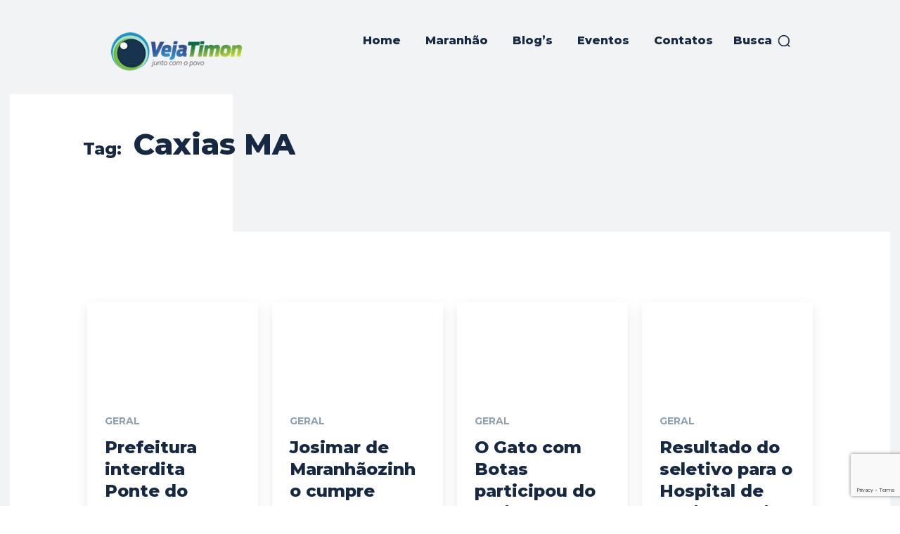

--- FILE ---
content_type: text/html; charset=UTF-8
request_url: https://vejatimon.com/tag/caxias-ma/
body_size: 47642
content:
<!doctype html >
<html lang="pt-BR" prefix="og: http://ogp.me/ns# fb: http://ogp.me/ns/fb#">
<head>
    <meta charset="UTF-8" />
    <title>Caxias MA | Veja Timon</title>
    <meta name="viewport" content="width=device-width, initial-scale=1.0">
    <link rel="pingback" href="https://vejatimon.com/xmlrpc.php" />
    <meta name='robots' content='max-image-preview:large' />
	<style>img:is([sizes="auto" i], [sizes^="auto," i]) { contain-intrinsic-size: 3000px 1500px }</style>
	            <script src="https://www.google.com/recaptcha/api.js?render=6LcCYuUrAAAAANmAPCAobAZW78yVSXY8k5t4gC1g"></script>
   <link rel='dns-prefetch' href='//static.addtoany.com' />
<link rel='dns-prefetch' href='//fonts.googleapis.com' />
<link rel="alternate" type="application/rss+xml" title="Feed para Veja Timon &raquo;" href="https://vejatimon.com/feed/" />
<link rel="alternate" type="application/rss+xml" title="Feed de comentários para Veja Timon &raquo;" href="https://vejatimon.com/comments/feed/" />
<link rel="alternate" type="application/rss+xml" title="Feed de tag para Veja Timon &raquo; Caxias MA" href="https://vejatimon.com/tag/caxias-ma/feed/" />
<script type="text/javascript">
/* <![CDATA[ */
window._wpemojiSettings = {"baseUrl":"https:\/\/s.w.org\/images\/core\/emoji\/16.0.1\/72x72\/","ext":".png","svgUrl":"https:\/\/s.w.org\/images\/core\/emoji\/16.0.1\/svg\/","svgExt":".svg","source":{"concatemoji":"https:\/\/vejatimon.com\/wp-includes\/js\/wp-emoji-release.min.js?ver=6.8.3"}};
/*! This file is auto-generated */
!function(s,n){var o,i,e;function c(e){try{var t={supportTests:e,timestamp:(new Date).valueOf()};sessionStorage.setItem(o,JSON.stringify(t))}catch(e){}}function p(e,t,n){e.clearRect(0,0,e.canvas.width,e.canvas.height),e.fillText(t,0,0);var t=new Uint32Array(e.getImageData(0,0,e.canvas.width,e.canvas.height).data),a=(e.clearRect(0,0,e.canvas.width,e.canvas.height),e.fillText(n,0,0),new Uint32Array(e.getImageData(0,0,e.canvas.width,e.canvas.height).data));return t.every(function(e,t){return e===a[t]})}function u(e,t){e.clearRect(0,0,e.canvas.width,e.canvas.height),e.fillText(t,0,0);for(var n=e.getImageData(16,16,1,1),a=0;a<n.data.length;a++)if(0!==n.data[a])return!1;return!0}function f(e,t,n,a){switch(t){case"flag":return n(e,"\ud83c\udff3\ufe0f\u200d\u26a7\ufe0f","\ud83c\udff3\ufe0f\u200b\u26a7\ufe0f")?!1:!n(e,"\ud83c\udde8\ud83c\uddf6","\ud83c\udde8\u200b\ud83c\uddf6")&&!n(e,"\ud83c\udff4\udb40\udc67\udb40\udc62\udb40\udc65\udb40\udc6e\udb40\udc67\udb40\udc7f","\ud83c\udff4\u200b\udb40\udc67\u200b\udb40\udc62\u200b\udb40\udc65\u200b\udb40\udc6e\u200b\udb40\udc67\u200b\udb40\udc7f");case"emoji":return!a(e,"\ud83e\udedf")}return!1}function g(e,t,n,a){var r="undefined"!=typeof WorkerGlobalScope&&self instanceof WorkerGlobalScope?new OffscreenCanvas(300,150):s.createElement("canvas"),o=r.getContext("2d",{willReadFrequently:!0}),i=(o.textBaseline="top",o.font="600 32px Arial",{});return e.forEach(function(e){i[e]=t(o,e,n,a)}),i}function t(e){var t=s.createElement("script");t.src=e,t.defer=!0,s.head.appendChild(t)}"undefined"!=typeof Promise&&(o="wpEmojiSettingsSupports",i=["flag","emoji"],n.supports={everything:!0,everythingExceptFlag:!0},e=new Promise(function(e){s.addEventListener("DOMContentLoaded",e,{once:!0})}),new Promise(function(t){var n=function(){try{var e=JSON.parse(sessionStorage.getItem(o));if("object"==typeof e&&"number"==typeof e.timestamp&&(new Date).valueOf()<e.timestamp+604800&&"object"==typeof e.supportTests)return e.supportTests}catch(e){}return null}();if(!n){if("undefined"!=typeof Worker&&"undefined"!=typeof OffscreenCanvas&&"undefined"!=typeof URL&&URL.createObjectURL&&"undefined"!=typeof Blob)try{var e="postMessage("+g.toString()+"("+[JSON.stringify(i),f.toString(),p.toString(),u.toString()].join(",")+"));",a=new Blob([e],{type:"text/javascript"}),r=new Worker(URL.createObjectURL(a),{name:"wpTestEmojiSupports"});return void(r.onmessage=function(e){c(n=e.data),r.terminate(),t(n)})}catch(e){}c(n=g(i,f,p,u))}t(n)}).then(function(e){for(var t in e)n.supports[t]=e[t],n.supports.everything=n.supports.everything&&n.supports[t],"flag"!==t&&(n.supports.everythingExceptFlag=n.supports.everythingExceptFlag&&n.supports[t]);n.supports.everythingExceptFlag=n.supports.everythingExceptFlag&&!n.supports.flag,n.DOMReady=!1,n.readyCallback=function(){n.DOMReady=!0}}).then(function(){return e}).then(function(){var e;n.supports.everything||(n.readyCallback(),(e=n.source||{}).concatemoji?t(e.concatemoji):e.wpemoji&&e.twemoji&&(t(e.twemoji),t(e.wpemoji)))}))}((window,document),window._wpemojiSettings);
/* ]]> */
</script>
<style id='wp-emoji-styles-inline-css' type='text/css'>

	img.wp-smiley, img.emoji {
		display: inline !important;
		border: none !important;
		box-shadow: none !important;
		height: 1em !important;
		width: 1em !important;
		margin: 0 0.07em !important;
		vertical-align: -0.1em !important;
		background: none !important;
		padding: 0 !important;
	}
</style>
<style id='classic-theme-styles-inline-css' type='text/css'>
/*! This file is auto-generated */
.wp-block-button__link{color:#fff;background-color:#32373c;border-radius:9999px;box-shadow:none;text-decoration:none;padding:calc(.667em + 2px) calc(1.333em + 2px);font-size:1.125em}.wp-block-file__button{background:#32373c;color:#fff;text-decoration:none}
</style>
<link rel='stylesheet' id='quads-style-css-css' href='https://vejatimon.com/wp-content/plugins/quick-adsense-reloaded-disable/includes/gutenberg/dist/blocks.style.build.css?ver=2.0.94.1' type='text/css' media='all' />
<style id='global-styles-inline-css' type='text/css'>
:root{--wp--preset--aspect-ratio--square: 1;--wp--preset--aspect-ratio--4-3: 4/3;--wp--preset--aspect-ratio--3-4: 3/4;--wp--preset--aspect-ratio--3-2: 3/2;--wp--preset--aspect-ratio--2-3: 2/3;--wp--preset--aspect-ratio--16-9: 16/9;--wp--preset--aspect-ratio--9-16: 9/16;--wp--preset--color--black: #000000;--wp--preset--color--cyan-bluish-gray: #abb8c3;--wp--preset--color--white: #ffffff;--wp--preset--color--pale-pink: #f78da7;--wp--preset--color--vivid-red: #cf2e2e;--wp--preset--color--luminous-vivid-orange: #ff6900;--wp--preset--color--luminous-vivid-amber: #fcb900;--wp--preset--color--light-green-cyan: #7bdcb5;--wp--preset--color--vivid-green-cyan: #00d084;--wp--preset--color--pale-cyan-blue: #8ed1fc;--wp--preset--color--vivid-cyan-blue: #0693e3;--wp--preset--color--vivid-purple: #9b51e0;--wp--preset--gradient--vivid-cyan-blue-to-vivid-purple: linear-gradient(135deg,rgba(6,147,227,1) 0%,rgb(155,81,224) 100%);--wp--preset--gradient--light-green-cyan-to-vivid-green-cyan: linear-gradient(135deg,rgb(122,220,180) 0%,rgb(0,208,130) 100%);--wp--preset--gradient--luminous-vivid-amber-to-luminous-vivid-orange: linear-gradient(135deg,rgba(252,185,0,1) 0%,rgba(255,105,0,1) 100%);--wp--preset--gradient--luminous-vivid-orange-to-vivid-red: linear-gradient(135deg,rgba(255,105,0,1) 0%,rgb(207,46,46) 100%);--wp--preset--gradient--very-light-gray-to-cyan-bluish-gray: linear-gradient(135deg,rgb(238,238,238) 0%,rgb(169,184,195) 100%);--wp--preset--gradient--cool-to-warm-spectrum: linear-gradient(135deg,rgb(74,234,220) 0%,rgb(151,120,209) 20%,rgb(207,42,186) 40%,rgb(238,44,130) 60%,rgb(251,105,98) 80%,rgb(254,248,76) 100%);--wp--preset--gradient--blush-light-purple: linear-gradient(135deg,rgb(255,206,236) 0%,rgb(152,150,240) 100%);--wp--preset--gradient--blush-bordeaux: linear-gradient(135deg,rgb(254,205,165) 0%,rgb(254,45,45) 50%,rgb(107,0,62) 100%);--wp--preset--gradient--luminous-dusk: linear-gradient(135deg,rgb(255,203,112) 0%,rgb(199,81,192) 50%,rgb(65,88,208) 100%);--wp--preset--gradient--pale-ocean: linear-gradient(135deg,rgb(255,245,203) 0%,rgb(182,227,212) 50%,rgb(51,167,181) 100%);--wp--preset--gradient--electric-grass: linear-gradient(135deg,rgb(202,248,128) 0%,rgb(113,206,126) 100%);--wp--preset--gradient--midnight: linear-gradient(135deg,rgb(2,3,129) 0%,rgb(40,116,252) 100%);--wp--preset--font-size--small: 11px;--wp--preset--font-size--medium: 20px;--wp--preset--font-size--large: 32px;--wp--preset--font-size--x-large: 42px;--wp--preset--font-size--regular: 15px;--wp--preset--font-size--larger: 50px;--wp--preset--spacing--20: 0.44rem;--wp--preset--spacing--30: 0.67rem;--wp--preset--spacing--40: 1rem;--wp--preset--spacing--50: 1.5rem;--wp--preset--spacing--60: 2.25rem;--wp--preset--spacing--70: 3.38rem;--wp--preset--spacing--80: 5.06rem;--wp--preset--shadow--natural: 6px 6px 9px rgba(0, 0, 0, 0.2);--wp--preset--shadow--deep: 12px 12px 50px rgba(0, 0, 0, 0.4);--wp--preset--shadow--sharp: 6px 6px 0px rgba(0, 0, 0, 0.2);--wp--preset--shadow--outlined: 6px 6px 0px -3px rgba(255, 255, 255, 1), 6px 6px rgba(0, 0, 0, 1);--wp--preset--shadow--crisp: 6px 6px 0px rgba(0, 0, 0, 1);}:where(.is-layout-flex){gap: 0.5em;}:where(.is-layout-grid){gap: 0.5em;}body .is-layout-flex{display: flex;}.is-layout-flex{flex-wrap: wrap;align-items: center;}.is-layout-flex > :is(*, div){margin: 0;}body .is-layout-grid{display: grid;}.is-layout-grid > :is(*, div){margin: 0;}:where(.wp-block-columns.is-layout-flex){gap: 2em;}:where(.wp-block-columns.is-layout-grid){gap: 2em;}:where(.wp-block-post-template.is-layout-flex){gap: 1.25em;}:where(.wp-block-post-template.is-layout-grid){gap: 1.25em;}.has-black-color{color: var(--wp--preset--color--black) !important;}.has-cyan-bluish-gray-color{color: var(--wp--preset--color--cyan-bluish-gray) !important;}.has-white-color{color: var(--wp--preset--color--white) !important;}.has-pale-pink-color{color: var(--wp--preset--color--pale-pink) !important;}.has-vivid-red-color{color: var(--wp--preset--color--vivid-red) !important;}.has-luminous-vivid-orange-color{color: var(--wp--preset--color--luminous-vivid-orange) !important;}.has-luminous-vivid-amber-color{color: var(--wp--preset--color--luminous-vivid-amber) !important;}.has-light-green-cyan-color{color: var(--wp--preset--color--light-green-cyan) !important;}.has-vivid-green-cyan-color{color: var(--wp--preset--color--vivid-green-cyan) !important;}.has-pale-cyan-blue-color{color: var(--wp--preset--color--pale-cyan-blue) !important;}.has-vivid-cyan-blue-color{color: var(--wp--preset--color--vivid-cyan-blue) !important;}.has-vivid-purple-color{color: var(--wp--preset--color--vivid-purple) !important;}.has-black-background-color{background-color: var(--wp--preset--color--black) !important;}.has-cyan-bluish-gray-background-color{background-color: var(--wp--preset--color--cyan-bluish-gray) !important;}.has-white-background-color{background-color: var(--wp--preset--color--white) !important;}.has-pale-pink-background-color{background-color: var(--wp--preset--color--pale-pink) !important;}.has-vivid-red-background-color{background-color: var(--wp--preset--color--vivid-red) !important;}.has-luminous-vivid-orange-background-color{background-color: var(--wp--preset--color--luminous-vivid-orange) !important;}.has-luminous-vivid-amber-background-color{background-color: var(--wp--preset--color--luminous-vivid-amber) !important;}.has-light-green-cyan-background-color{background-color: var(--wp--preset--color--light-green-cyan) !important;}.has-vivid-green-cyan-background-color{background-color: var(--wp--preset--color--vivid-green-cyan) !important;}.has-pale-cyan-blue-background-color{background-color: var(--wp--preset--color--pale-cyan-blue) !important;}.has-vivid-cyan-blue-background-color{background-color: var(--wp--preset--color--vivid-cyan-blue) !important;}.has-vivid-purple-background-color{background-color: var(--wp--preset--color--vivid-purple) !important;}.has-black-border-color{border-color: var(--wp--preset--color--black) !important;}.has-cyan-bluish-gray-border-color{border-color: var(--wp--preset--color--cyan-bluish-gray) !important;}.has-white-border-color{border-color: var(--wp--preset--color--white) !important;}.has-pale-pink-border-color{border-color: var(--wp--preset--color--pale-pink) !important;}.has-vivid-red-border-color{border-color: var(--wp--preset--color--vivid-red) !important;}.has-luminous-vivid-orange-border-color{border-color: var(--wp--preset--color--luminous-vivid-orange) !important;}.has-luminous-vivid-amber-border-color{border-color: var(--wp--preset--color--luminous-vivid-amber) !important;}.has-light-green-cyan-border-color{border-color: var(--wp--preset--color--light-green-cyan) !important;}.has-vivid-green-cyan-border-color{border-color: var(--wp--preset--color--vivid-green-cyan) !important;}.has-pale-cyan-blue-border-color{border-color: var(--wp--preset--color--pale-cyan-blue) !important;}.has-vivid-cyan-blue-border-color{border-color: var(--wp--preset--color--vivid-cyan-blue) !important;}.has-vivid-purple-border-color{border-color: var(--wp--preset--color--vivid-purple) !important;}.has-vivid-cyan-blue-to-vivid-purple-gradient-background{background: var(--wp--preset--gradient--vivid-cyan-blue-to-vivid-purple) !important;}.has-light-green-cyan-to-vivid-green-cyan-gradient-background{background: var(--wp--preset--gradient--light-green-cyan-to-vivid-green-cyan) !important;}.has-luminous-vivid-amber-to-luminous-vivid-orange-gradient-background{background: var(--wp--preset--gradient--luminous-vivid-amber-to-luminous-vivid-orange) !important;}.has-luminous-vivid-orange-to-vivid-red-gradient-background{background: var(--wp--preset--gradient--luminous-vivid-orange-to-vivid-red) !important;}.has-very-light-gray-to-cyan-bluish-gray-gradient-background{background: var(--wp--preset--gradient--very-light-gray-to-cyan-bluish-gray) !important;}.has-cool-to-warm-spectrum-gradient-background{background: var(--wp--preset--gradient--cool-to-warm-spectrum) !important;}.has-blush-light-purple-gradient-background{background: var(--wp--preset--gradient--blush-light-purple) !important;}.has-blush-bordeaux-gradient-background{background: var(--wp--preset--gradient--blush-bordeaux) !important;}.has-luminous-dusk-gradient-background{background: var(--wp--preset--gradient--luminous-dusk) !important;}.has-pale-ocean-gradient-background{background: var(--wp--preset--gradient--pale-ocean) !important;}.has-electric-grass-gradient-background{background: var(--wp--preset--gradient--electric-grass) !important;}.has-midnight-gradient-background{background: var(--wp--preset--gradient--midnight) !important;}.has-small-font-size{font-size: var(--wp--preset--font-size--small) !important;}.has-medium-font-size{font-size: var(--wp--preset--font-size--medium) !important;}.has-large-font-size{font-size: var(--wp--preset--font-size--large) !important;}.has-x-large-font-size{font-size: var(--wp--preset--font-size--x-large) !important;}
:where(.wp-block-post-template.is-layout-flex){gap: 1.25em;}:where(.wp-block-post-template.is-layout-grid){gap: 1.25em;}
:where(.wp-block-columns.is-layout-flex){gap: 2em;}:where(.wp-block-columns.is-layout-grid){gap: 2em;}
:root :where(.wp-block-pullquote){font-size: 1.5em;line-height: 1.6;}
</style>
<link rel='stylesheet' id='td-plugin-multi-purpose-css' href='https://vejatimon.com/wp-content/plugins/td-composer/td-multi-purpose/style.css?ver=492e3cf54bd42df3b24a3de8e2307cafx' type='text/css' media='all' />
<link rel='stylesheet' id='google-fonts-style-css' href='https://fonts.googleapis.com/css?family=Open+Sans%3A400%2C600%2C700%2C800%7CRoboto%3A400%2C600%2C700%2C800%7CMontserrat%3A700%2C800%2C400%7CRoboto+Condensed%3A700%2C400%7CVolkhov%3A400&#038;display=swap&#038;ver=12.7.1' type='text/css' media='all' />
<link rel='stylesheet' id='td-theme-css' href='https://vejatimon.com/wp-content/themes/Newspaper/style.css?ver=12.7.1' type='text/css' media='all' />
<style id='td-theme-inline-css' type='text/css'>@media (max-width:767px){.td-header-desktop-wrap{display:none}}@media (min-width:767px){.td-header-mobile-wrap{display:none}}</style>
<link rel='stylesheet' id='addtoany-css' href='https://vejatimon.com/wp-content/plugins/add-to-any-disable/addtoany.min.css?ver=1.16' type='text/css' media='all' />
<link rel='stylesheet' id='font-awesome-css' href='https://vejatimon.com/wp-content/plugins/popup-anything-on-click-disable/assets/css/font-awesome.min.css?ver=2.8.9' type='text/css' media='all' />
<link rel='stylesheet' id='popupaoc-public-style-css' href='https://vejatimon.com/wp-content/plugins/popup-anything-on-click-disable/assets/css/popupaoc-public.css?ver=2.8.9' type='text/css' media='all' />
<link rel='stylesheet' id='td-legacy-framework-front-style-css' href='https://vejatimon.com/wp-content/plugins/td-composer/legacy/Newspaper/assets/css/td_legacy_main.css?ver=492e3cf54bd42df3b24a3de8e2307cafx' type='text/css' media='all' />
<link rel='stylesheet' id='td-theme-demo-style-css' href='https://vejatimon.com/wp-content/plugins/td-composer/legacy/Newspaper/includes/demos/gadgets_pro/demo_style.css?ver=12.7.1' type='text/css' media='all' />
<link rel='stylesheet' id='tdb_style_cloud_templates_front-css' href='https://vejatimon.com/wp-content/plugins/td-cloud-library/assets/css/tdb_main.css?ver=d578089f160957352b9b4ca6d880fd8f' type='text/css' media='all' />
<style id='quads-styles-inline-css' type='text/css'>

    .quads-location ins.adsbygoogle {
        background: transparent !important;
    }.quads-location .quads_rotator_img{ opacity:1 !important;}
    .quads.quads_ad_container { display: grid; grid-template-columns: auto; grid-gap: 10px; padding: 10px; }
    .grid_image{animation: fadeIn 0.5s;-webkit-animation: fadeIn 0.5s;-moz-animation: fadeIn 0.5s;
        -o-animation: fadeIn 0.5s;-ms-animation: fadeIn 0.5s;}
    .quads-ad-label { font-size: 12px; text-align: center; color: #333;}
    .quads_click_impression { display: none;} .quads-location, .quads-ads-space{max-width:100%;} @media only screen and (max-width: 480px) { .quads-ads-space, .penci-builder-element .quads-ads-space{max-width:340px;}}
</style>
<script type="text/javascript" id="addtoany-core-js-before">
/* <![CDATA[ */
window.a2a_config=window.a2a_config||{};a2a_config.callbacks=[];a2a_config.overlays=[];a2a_config.templates={};a2a_localize = {
	Share: "Share",
	Save: "Save",
	Subscribe: "Subscribe",
	Email: "Email",
	Bookmark: "Bookmark",
	ShowAll: "Show all",
	ShowLess: "Show less",
	FindServices: "Find service(s)",
	FindAnyServiceToAddTo: "Instantly find any service to add to",
	PoweredBy: "Powered by",
	ShareViaEmail: "Share via email",
	SubscribeViaEmail: "Subscribe via email",
	BookmarkInYourBrowser: "Bookmark in your browser",
	BookmarkInstructions: "Press Ctrl+D or \u2318+D to bookmark this page",
	AddToYourFavorites: "Add to your favorites",
	SendFromWebOrProgram: "Send from any email address or email program",
	EmailProgram: "Email program",
	More: "More&#8230;",
	ThanksForSharing: "Thanks for sharing!",
	ThanksForFollowing: "Thanks for following!"
};
/* ]]> */
</script>
<script type="text/javascript" defer src="https://static.addtoany.com/menu/page.js" id="addtoany-core-js"></script>
<script type="text/javascript" src="https://vejatimon.com/wp-includes/js/jquery/jquery.min.js?ver=3.7.1" id="jquery-core-js"></script>
<script type="text/javascript" src="https://vejatimon.com/wp-includes/js/jquery/jquery-migrate.min.js?ver=3.4.1" id="jquery-migrate-js"></script>
<script type="text/javascript" defer src="https://vejatimon.com/wp-content/plugins/add-to-any-disable/addtoany.min.js?ver=1.1" id="addtoany-jquery-js"></script>
<link rel="https://api.w.org/" href="https://vejatimon.com/wp-json/" /><link rel="alternate" title="JSON" type="application/json" href="https://vejatimon.com/wp-json/wp/v2/tags/149" /><link rel="EditURI" type="application/rsd+xml" title="RSD" href="https://vejatimon.com/xmlrpc.php?rsd" />
<meta name="generator" content="WordPress 6.8.3" />


<!-- This site is optimized with the Schema plugin v1.7.9.6 - https://schema.press -->
<script type="application/ld+json">[{"@context":"http:\/\/schema.org\/","@type":"WPHeader","url":"","headline":"Tag: Caxias MA","description":""},{"@context":"http:\/\/schema.org\/","@type":"WPFooter","url":"","headline":"Tag: Caxias MA","description":""}]</script>



<!-- This site is optimized with the Schema plugin v1.7.9.6 - https://schema.press -->
<script type="application/ld+json">{"@context":"https:\/\/schema.org\/","@type":"CollectionPage","headline":"Caxias MA Tag","description":"","url":"https:\/\/vejatimon.com\/tag\/caxias-ma\/","sameAs":[],"hasPart":[{"@context":"https:\/\/schema.org\/","@type":"BlogPosting","mainEntityOfPage":{"@type":"WebPage","@id":"https:\/\/vejatimon.com\/geral\/prefeitura-interdita-ponte-do-matadouro-um-mes-apos-paulo-marinho-jr-constatar-que-sua-estrutura-esta-comprometida\/"},"url":"https:\/\/vejatimon.com\/geral\/prefeitura-interdita-ponte-do-matadouro-um-mes-apos-paulo-marinho-jr-constatar-que-sua-estrutura-esta-comprometida\/","headline":" Prefeitura interdita Ponte do Matadouro um mês após Paulo Marinho Jr constatar que sua estrutura está...","datePublished":"2022-03-20T12:01:12-03:00","dateModified":"2022-03-20T12:01:12-03:00","publisher":{"@type":"Organization","@id":"https:\/\/vejatimon.com\/#organization","name":"Veja Timon","logo":{"@type":"ImageObject","url":"https:\/\/vejatimon.com\/wp-content\/uploads\/2018\/11\/veja-timon-junto-com-o-povo-2016.png","width":600,"height":60}},"image":{"@type":"ImageObject","url":"https:\/\/vejatimon.com\/wp-content\/uploads\/2022\/03\/IMG-20220320-WA0259.jpg","width":958,"height":1280},"articleSection":"Geral","keywords":"Caxias MA, deputado federal, Paulo Marinho Junior, Ponte do matadouro, Vice Prefeito","description":"Após um mês da visita do Vice-Prefeito de Caxias Paulo Marinho Júnior, a Ponte do Matadouro d constatar que parte da sua estrutura estava comprometida, a Prefeitura de Caxias divulgou, no último sábado (19), que a via estaria interditada após a equipe da Secretaria de Infraestrutura identificar uma erosão.","author":{"@type":"Person","name":"Blog do Ribinha","url":"https:\/\/vejatimon.com\/author\/ribinha\/","image":{"@type":"ImageObject","url":"https:\/\/secure.gravatar.com\/avatar\/c3a0c7430583fb5e60e633c7775e5b3ea0ea70896b8c8b2d693a0cb84529bfbd?s=96&d=https%3A%2F%2Fvejatimon.com%2Fwp-content%2Fuploads%2F2014%2F12%2FVeja-Timon-Logo2015.png&r=g","height":96,"width":96},"sameAs":["https:\/\/vejatimon.com\/ribinha","blogdoribinha","https:\/\/twitter.com\/@blogdoribinha","@blogdoribinha","blogdoribinha","Blogdoribinha"]},"video":[]},{"@context":"https:\/\/schema.org\/","@type":"BlogPosting","mainEntityOfPage":{"@type":"WebPage","@id":"https:\/\/vejatimon.com\/geral\/josimar-de-maranhaozinho-cumpre-agenda-politica-em-caxias-acompanhado-do-vice-prefeito-paulo-marinho-jr\/"},"url":"https:\/\/vejatimon.com\/geral\/josimar-de-maranhaozinho-cumpre-agenda-politica-em-caxias-acompanhado-do-vice-prefeito-paulo-marinho-jr\/","headline":"Josimar de Maranhãozinho cumpre agenda politica em Caxias acompanhado do vice-prefeito Paulo Marinho Jr.","datePublished":"2022-02-11T13:42:59-03:00","dateModified":"2022-02-11T13:42:59-03:00","publisher":{"@type":"Organization","@id":"https:\/\/vejatimon.com\/#organization","name":"Veja Timon","logo":{"@type":"ImageObject","url":"https:\/\/vejatimon.com\/wp-content\/uploads\/2018\/11\/veja-timon-junto-com-o-povo-2016.png","width":600,"height":60}},"image":{"@type":"ImageObject","url":"https:\/\/vejatimon.com\/wp-content\/uploads\/2022\/02\/WhatsApp-Image-2022-02-11-at-12.32.17.jpeg","width":1600,"height":738},"articleSection":"Geral","keywords":"Caxias MA, jozimar do maranhãozinho, Paulo Marinho Jr, pré-candidatos","description":"Paulo Marinho Júnior recepciona pré-candidato ao Governo do Estado, Josimar de Maranhãozinho A agenda cumprida em Caxias, na última quinta-feira (10), com a vinda do pré-candidato ao Governo do Estado, o Deputado Federal Josimar de Maranhãozinho, acompanhado do Vice-Prefeito de Caxias Paulo Marinho Júnior, mostrou a força da sigla","author":{"@type":"Person","name":"Blog do Ribinha","url":"https:\/\/vejatimon.com\/author\/ribinha\/","image":{"@type":"ImageObject","url":"https:\/\/secure.gravatar.com\/avatar\/c3a0c7430583fb5e60e633c7775e5b3ea0ea70896b8c8b2d693a0cb84529bfbd?s=96&d=https%3A%2F%2Fvejatimon.com%2Fwp-content%2Fuploads%2F2014%2F12%2FVeja-Timon-Logo2015.png&r=g","height":96,"width":96},"sameAs":["https:\/\/vejatimon.com\/ribinha","blogdoribinha","https:\/\/twitter.com\/@blogdoribinha","@blogdoribinha","blogdoribinha","Blogdoribinha"]},"video":[]},{"@context":"https:\/\/schema.org\/","@type":"BlogPosting","mainEntityOfPage":{"@type":"WebPage","@id":"https:\/\/vejatimon.com\/geral\/grupo-teatro-timon-sesc-caxias-leitura-literaria\/"},"url":"https:\/\/vejatimon.com\/geral\/grupo-teatro-timon-sesc-caxias-leitura-literaria\/","headline":"O Gato com Botas participou do projeto SESC Leitura Literária","datePublished":"2016-04-20T09:38:32-03:00","dateModified":"2016-04-21T01:59:23-03:00","publisher":{"@type":"Organization","@id":"https:\/\/vejatimon.com\/#organization","name":"Veja Timon","logo":{"@type":"ImageObject","url":"https:\/\/vejatimon.com\/wp-content\/uploads\/2018\/11\/veja-timon-junto-com-o-povo-2016.png","width":600,"height":60}},"image":{"@type":"ImageObject","url":"https:\/\/vejatimon.com\/wp-content\/uploads\/2016\/04\/o-gato-com-botas-em-apresentacao-projeto-sesc-leitura-literaria-em-caxias-maranhao.jpg","width":696,"height":304},"articleSection":"Geral","keywords":"Caxias, Caxias MA, leitura literária, O Gato com Botas, sesc, sesc Caxias, w grupo de teatro","description":"  O W.Grupo de Teatro fundado em 2009, participou na manha desta terça (19) do projeto SESC Leitura Literária em Caxias, o projeto tem como objetivo maior de formação de plateia e incentivar as crianças em atividades culturais voltada a literatura, pois esta semana comemora-se o dia do livro,","author":{"@type":"Person","name":"Veja Timon","url":"https:\/\/vejatimon.com\/author\/admin_vejatimon\/","description":"O Veja Timon foi desenvolvido para suprir os timonenses com informações de um modo geral, onde a política não venha ser o foco central. Um site diversificado e imparcial, trabalhamos para levar um conteúdo de relevância para cidade.\r\n\r\nVeja Timon - Junto Com o Povo","image":{"@type":"ImageObject","url":"https:\/\/secure.gravatar.com\/avatar\/acdd96b12b7ad4fdf39d450ee4cac8c9d365f8bfcc3bf8ec59dd5154920cfa44?s=96&d=https%3A%2F%2Fvejatimon.com%2Fwp-content%2Fuploads%2F2014%2F12%2FVeja-Timon-Logo2015.png&r=g","height":96,"width":96},"sameAs":["https:\/\/vejatimon.com","https:\/\/plus.google.com\/b\/105885630575776867562\/110400237181522822391?pageId=105885630575776867562","http:\/\/fb.com\/vejatimon","https:\/\/twitter.com\/vejatimon","http:\/\/www.instagram.com\/vejatimon","http:\/\/youtube.com\/vejatimontv","https:\/\/www.linkedin.com\/profile\/view?id=AAIAABwlYMkBHDJ2W2L1vJitF3IPUCeLVopo5KQ&amp;trk=nav_responsive_tab_profile","https:\/\/www.pinterest.com\/vejatimon\/"]},"video":[]},{"@context":"https:\/\/schema.org\/","@type":"BlogPosting","mainEntityOfPage":{"@type":"WebPage","@id":"https:\/\/vejatimon.com\/geral\/resultado-seletivo-hospital-caxias-edital-convocacao\/"},"url":"https:\/\/vejatimon.com\/geral\/resultado-seletivo-hospital-caxias-edital-convocacao\/","headline":"Resultado do seletivo para o Hospital de Caxias e Edital de convocação","datePublished":"2015-11-23T09:36:10-03:00","dateModified":"2015-11-23T06:40:15-03:00","publisher":{"@type":"Organization","@id":"https:\/\/vejatimon.com\/#organization","name":"Veja Timon","logo":{"@type":"ImageObject","url":"https:\/\/vejatimon.com\/wp-content\/uploads\/2018\/11\/veja-timon-junto-com-o-povo-2016.png","width":600,"height":60}},"image":{"@type":"ImageObject","url":"https:\/\/vejatimon.com\/wp-content\/uploads\/2015\/02\/mais-medicos-sistema-de-saude-brasil.jpg","width":696,"height":165},"articleSection":"Geral","keywords":"Caxias, Caxias MA, Hospital, Hospital de Caxias, MA, Maranhão, SES","description":"O Instituto Corpore recebeu 14.738 inscrições para o processo seletivo do Hospital Regional de Caxias Dr. Everaldo Ferreira Aragão. Com 402 vagas disponíveis para diversos cargos de níveis fundamental, médio, técnico e superior, o seletivo é para contratação do quadro de funcionários da unidade, que será inaugurado em 28","author":{"@type":"Person","name":"Veja Timon","url":"https:\/\/vejatimon.com\/author\/admin_vejatimon\/","description":"O Veja Timon foi desenvolvido para suprir os timonenses com informações de um modo geral, onde a política não venha ser o foco central. Um site diversificado e imparcial, trabalhamos para levar um conteúdo de relevância para cidade.\r\n\r\nVeja Timon - Junto Com o Povo","image":{"@type":"ImageObject","url":"https:\/\/secure.gravatar.com\/avatar\/acdd96b12b7ad4fdf39d450ee4cac8c9d365f8bfcc3bf8ec59dd5154920cfa44?s=96&d=https%3A%2F%2Fvejatimon.com%2Fwp-content%2Fuploads%2F2014%2F12%2FVeja-Timon-Logo2015.png&r=g","height":96,"width":96},"sameAs":["https:\/\/vejatimon.com","https:\/\/plus.google.com\/b\/105885630575776867562\/110400237181522822391?pageId=105885630575776867562","http:\/\/fb.com\/vejatimon","https:\/\/twitter.com\/vejatimon","http:\/\/www.instagram.com\/vejatimon","http:\/\/youtube.com\/vejatimontv","https:\/\/www.linkedin.com\/profile\/view?id=AAIAABwlYMkBHDJ2W2L1vJitF3IPUCeLVopo5KQ&amp;trk=nav_responsive_tab_profile","https:\/\/www.pinterest.com\/vejatimon\/"]},"video":[]},{"@context":"https:\/\/schema.org\/","@type":"BlogPosting","mainEntityOfPage":{"@type":"WebPage","@id":"https:\/\/vejatimon.com\/geral\/trabalho-policial-quadrilha-municoes\/"},"url":"https:\/\/vejatimon.com\/geral\/trabalho-policial-quadrilha-municoes\/","headline":"Trabalho policial prende quadrilha e 417 munições","datePublished":"2014-12-30T02:20:48-03:00","dateModified":"2018-01-18T16:39:31-03:00","publisher":{"@type":"Organization","@id":"https:\/\/vejatimon.com\/#organization","name":"Veja Timon","logo":{"@type":"ImageObject","url":"https:\/\/vejatimon.com\/wp-content\/uploads\/2018\/11\/veja-timon-junto-com-o-povo-2016.png","width":600,"height":60}},"image":{"@type":"ImageObject","url":"https:\/\/vejatimon.com\/wp-content\/uploads\/2014\/12\/Imagem-trabalho-policia-300x198.jpg","width":696,"height":"198"},"articleSection":"Geral","keywords":"Caxias MA, civil, delegado, Major Medeiros, Militar, Policia, Ricardo Herlon","description":"  Um trabalho de integração entre as instituições da Polícia Militar e Civil, em uma operação conjunta coordenada pelo delegado Ricardo Herlon e Major Medeiros, conseguiram tirar centenas de munições e duas armas das ruas. &nbsp; Tudo começou após um assalto onde o individuo Alan Pedrosa Valadares, 29 anos o Pernambuco, acompanhado","author":{"@type":"Person","name":"Veja Timon","url":"https:\/\/vejatimon.com\/author\/admin_vejatimon\/","description":"O Veja Timon foi desenvolvido para suprir os timonenses com informações de um modo geral, onde a política não venha ser o foco central. Um site diversificado e imparcial, trabalhamos para levar um conteúdo de relevância para cidade.\r\n\r\nVeja Timon - Junto Com o Povo","image":{"@type":"ImageObject","url":"https:\/\/secure.gravatar.com\/avatar\/acdd96b12b7ad4fdf39d450ee4cac8c9d365f8bfcc3bf8ec59dd5154920cfa44?s=96&d=https%3A%2F%2Fvejatimon.com%2Fwp-content%2Fuploads%2F2014%2F12%2FVeja-Timon-Logo2015.png&r=g","height":96,"width":96},"sameAs":["https:\/\/vejatimon.com","https:\/\/plus.google.com\/b\/105885630575776867562\/110400237181522822391?pageId=105885630575776867562","http:\/\/fb.com\/vejatimon","https:\/\/twitter.com\/vejatimon","http:\/\/www.instagram.com\/vejatimon","http:\/\/youtube.com\/vejatimontv","https:\/\/www.linkedin.com\/profile\/view?id=AAIAABwlYMkBHDJ2W2L1vJitF3IPUCeLVopo5KQ&amp;trk=nav_responsive_tab_profile","https:\/\/www.pinterest.com\/vejatimon\/"]},"video":[]}]}</script>

<script>document.cookie = 'quads_browser_width='+screen.width;</script>    <script>
        window.tdb_global_vars = {"wpRestUrl":"https:\/\/vejatimon.com\/wp-json\/","permalinkStructure":"\/%category%\/%postname%\/"};
        window.tdb_p_autoload_vars = {"isAjax":false,"isAdminBarShowing":false};
    </script>
    
    <style id="tdb-global-colors">:root{--accent-color:#fff}</style>

    
	
<!-- JS generated by theme -->

<script type="text/javascript" id="td-generated-header-js">
    
    

	    var tdBlocksArray = []; //here we store all the items for the current page

	    // td_block class - each ajax block uses a object of this class for requests
	    function tdBlock() {
		    this.id = '';
		    this.block_type = 1; //block type id (1-234 etc)
		    this.atts = '';
		    this.td_column_number = '';
		    this.td_current_page = 1; //
		    this.post_count = 0; //from wp
		    this.found_posts = 0; //from wp
		    this.max_num_pages = 0; //from wp
		    this.td_filter_value = ''; //current live filter value
		    this.is_ajax_running = false;
		    this.td_user_action = ''; // load more or infinite loader (used by the animation)
		    this.header_color = '';
		    this.ajax_pagination_infinite_stop = ''; //show load more at page x
	    }

        // td_js_generator - mini detector
        ( function () {
            var htmlTag = document.getElementsByTagName("html")[0];

	        if ( navigator.userAgent.indexOf("MSIE 10.0") > -1 ) {
                htmlTag.className += ' ie10';
            }

            if ( !!navigator.userAgent.match(/Trident.*rv\:11\./) ) {
                htmlTag.className += ' ie11';
            }

	        if ( navigator.userAgent.indexOf("Edge") > -1 ) {
                htmlTag.className += ' ieEdge';
            }

            if ( /(iPad|iPhone|iPod)/g.test(navigator.userAgent) ) {
                htmlTag.className += ' td-md-is-ios';
            }

            var user_agent = navigator.userAgent.toLowerCase();
            if ( user_agent.indexOf("android") > -1 ) {
                htmlTag.className += ' td-md-is-android';
            }

            if ( -1 !== navigator.userAgent.indexOf('Mac OS X')  ) {
                htmlTag.className += ' td-md-is-os-x';
            }

            if ( /chrom(e|ium)/.test(navigator.userAgent.toLowerCase()) ) {
               htmlTag.className += ' td-md-is-chrome';
            }

            if ( -1 !== navigator.userAgent.indexOf('Firefox') ) {
                htmlTag.className += ' td-md-is-firefox';
            }

            if ( -1 !== navigator.userAgent.indexOf('Safari') && -1 === navigator.userAgent.indexOf('Chrome') ) {
                htmlTag.className += ' td-md-is-safari';
            }

            if( -1 !== navigator.userAgent.indexOf('IEMobile') ){
                htmlTag.className += ' td-md-is-iemobile';
            }

        })();

        var tdLocalCache = {};

        ( function () {
            "use strict";

            tdLocalCache = {
                data: {},
                remove: function (resource_id) {
                    delete tdLocalCache.data[resource_id];
                },
                exist: function (resource_id) {
                    return tdLocalCache.data.hasOwnProperty(resource_id) && tdLocalCache.data[resource_id] !== null;
                },
                get: function (resource_id) {
                    return tdLocalCache.data[resource_id];
                },
                set: function (resource_id, cachedData) {
                    tdLocalCache.remove(resource_id);
                    tdLocalCache.data[resource_id] = cachedData;
                }
            };
        })();

    
    
var td_viewport_interval_list=[{"limitBottom":767,"sidebarWidth":228},{"limitBottom":1018,"sidebarWidth":300},{"limitBottom":1140,"sidebarWidth":324}];
var td_animation_stack_effect="type0";
var tds_animation_stack=true;
var td_animation_stack_specific_selectors=".entry-thumb, img, .td-lazy-img";
var td_animation_stack_general_selectors=".td-animation-stack img, .td-animation-stack .entry-thumb, .post img, .td-animation-stack .td-lazy-img";
var tdc_is_installed="yes";
var tdc_domain_active=false;
var td_ajax_url="https:\/\/vejatimon.com\/wp-admin\/admin-ajax.php?td_theme_name=Newspaper&v=12.7.1";
var td_get_template_directory_uri="https:\/\/vejatimon.com\/wp-content\/plugins\/td-composer\/legacy\/common";
var tds_snap_menu="";
var tds_logo_on_sticky="";
var tds_header_style="";
var td_please_wait="Aguarde...";
var td_email_user_pass_incorrect="Usu\u00e1rio ou senha incorreta!";
var td_email_user_incorrect="E-mail ou nome de usu\u00e1rio incorreto!";
var td_email_incorrect="E-mail incorreto!";
var td_user_incorrect="Username incorrect!";
var td_email_user_empty="Email or username empty!";
var td_pass_empty="Pass empty!";
var td_pass_pattern_incorrect="Invalid Pass Pattern!";
var td_retype_pass_incorrect="Retyped Pass incorrect!";
var tds_more_articles_on_post_enable="";
var tds_more_articles_on_post_time_to_wait="";
var tds_more_articles_on_post_pages_distance_from_top=0;
var tds_captcha="show";
var tds_theme_color_site_wide="#e2687e";
var tds_smart_sidebar="enabled";
var tdThemeName="Newspaper";
var tdThemeNameWl="Newspaper";
var td_magnific_popup_translation_tPrev="Anterior (Seta a esquerda )";
var td_magnific_popup_translation_tNext="Avan\u00e7ar (tecla de seta para a direita)";
var td_magnific_popup_translation_tCounter="%curr% de %total%";
var td_magnific_popup_translation_ajax_tError="O conte\u00fado de %url% n\u00e3o pode ser carregado.";
var td_magnific_popup_translation_image_tError="A imagem #%curr% n\u00e3o pode ser carregada.";
var tdBlockNonce="98e91823c1";
var tdMobileMenu="enabled";
var tdMobileSearch="enabled";
var tdDateNamesI18n={"month_names":["janeiro","fevereiro","mar\u00e7o","abril","maio","junho","julho","agosto","setembro","outubro","novembro","dezembro"],"month_names_short":["jan","fev","mar","abr","maio","jun","jul","ago","set","out","nov","dez"],"day_names":["domingo","segunda-feira","ter\u00e7a-feira","quarta-feira","quinta-feira","sexta-feira","s\u00e1bado"],"day_names_short":["dom","seg","ter","qua","qui","sex","s\u00e1b"]};
var tdb_modal_confirm="Save";
var tdb_modal_cancel="Cancel";
var tdb_modal_confirm_alt="Yes";
var tdb_modal_cancel_alt="No";
var td_deploy_mode="deploy";
var td_ad_background_click_link="";
var td_ad_background_click_target="";
</script>


<!-- Header style compiled by theme -->

<style>.td-menu-background,.td-search-background{background-image:url('https://vejatimon.com/wp-content/uploads/2021/10/backsearch-190x300.jpg')}.white-popup-block:before{background-image:url('https://vejatimon.com/wp-content/uploads/2021/10/backsearch-190x300.jpg')}:root{--td_excl_label:'EXCLUSIVO';--td_theme_color:#e2687e;--td_slider_text:rgba(226,104,126,0.7);--td_mobile_gradient_one_mob:rgba(0,0,0,0.7);--td_mobile_gradient_two_mob:rgba(0,0,0,0.8);--td_mobile_text_active_color:#e2687e;--td_mobile_button_color_mob:#2d3349;--td_login_button_color:#2d3349;--td_login_hover_background:#e2687e;--td_login_hover_color:#ffffff;--td_login_gradient_one:rgba(0,0,0,0.7);--td_login_gradient_two:rgba(0,0,0,0.8)}</style>

<link rel="icon" href="https://vejatimon.com/wp-content/uploads/2016/03/cropped-olho-veja-timon-2016-32x32.png" sizes="32x32" />
<link rel="icon" href="https://vejatimon.com/wp-content/uploads/2016/03/cropped-olho-veja-timon-2016-192x192.png" sizes="192x192" />
<link rel="apple-touch-icon" href="https://vejatimon.com/wp-content/uploads/2016/03/cropped-olho-veja-timon-2016-180x180.png" />
<meta name="msapplication-TileImage" content="https://vejatimon.com/wp-content/uploads/2016/03/cropped-olho-veja-timon-2016-270x270.png" />

<!-- Button style compiled by theme -->

<style>.tdm-btn-style1{background-color:#e2687e}.tdm-btn-style2:before{border-color:#e2687e}.tdm-btn-style2{color:#e2687e}.tdm-btn-style3{-webkit-box-shadow:0 2px 16px #e2687e;-moz-box-shadow:0 2px 16px #e2687e;box-shadow:0 2px 16px #e2687e}.tdm-btn-style3:hover{-webkit-box-shadow:0 4px 26px #e2687e;-moz-box-shadow:0 4px 26px #e2687e;box-shadow:0 4px 26px #e2687e}</style>


<!-- START - Open Graph and Twitter Card Tags 3.3.5 -->
 <!-- Facebook Open Graph -->
  <meta property="og:locale" content="pt_BR"/>
  <meta property="og:site_name" content="Veja Timon"/>
  <meta property="og:title" content="Caxias MA"/>
  <meta property="og:url" content="https://vejatimon.com/tag/caxias-ma/"/>
  <meta property="og:type" content="article"/>
  <meta property="og:description" content="Confira as notícias de hoje, fatos da política, acontecimentos na economia e no mundo internacional, no maior canal de notícias do Note e Nordeste. Breaking news, análises dos fatos e muito mais!"/>
 <!-- Google+ / Schema.org -->
 <!-- Twitter Cards -->
  <meta name="twitter:title" content="Caxias MA"/>
  <meta name="twitter:url" content="https://vejatimon.com/tag/caxias-ma/"/>
  <meta name="twitter:description" content="Confira as notícias de hoje, fatos da política, acontecimentos na economia e no mundo internacional, no maior canal de notícias do Note e Nordeste. Breaking news, análises dos fatos e muito mais!"/>
  <meta name="twitter:card" content="summary_large_image"/>
 <!-- SEO -->
 <!-- Misc. tags -->
 <!-- is_tag -->
<!-- END - Open Graph and Twitter Card Tags 3.3.5 -->
	
	<style id="tdw-css-placeholder"></style></head>

<body class="archive tag tag-caxias-ma tag-149 wp-theme-Newspaper global-block-template-1 td-gadgets-pro tdb-template  tdc-header-template  tdc-footer-template td-animation-stack-type0 td-full-layout" itemscope="itemscope" itemtype="https://schema.org/WebPage">

    <div class="td-scroll-up" data-style="style1"><i class="td-icon-menu-up"></i></div>
    <div class="td-menu-background" style="visibility:hidden"></div>
<div id="td-mobile-nav" style="visibility:hidden">
    <div class="td-mobile-container">
        <!-- mobile menu top section -->
        <div class="td-menu-socials-wrap">
            <!-- socials -->
            <div class="td-menu-socials">
                            </div>
            <!-- close button -->
            <div class="td-mobile-close">
                <span><i class="td-icon-close-mobile"></i></span>
            </div>
        </div>

        <!-- login section -->
        
        <!-- menu section -->
        <div class="td-mobile-content">
            <div class="menu-menu-principal-container"><ul id="menu-menu-principal-1" class="td-mobile-main-menu"><li class="menu-item menu-item-type-custom menu-item-object-custom menu-item-home menu-item-first menu-item-2003"><a href="https://vejatimon.com">Home</a></li>
<li class="menu-item menu-item-type-taxonomy menu-item-object-category menu-item-has-children menu-item-2061"><a href="https://vejatimon.com/maranhao/">Maranhão<i class="td-icon-menu-right td-element-after"></i></a>
<ul class="sub-menu">
	<li class="menu-item menu-item-type-taxonomy menu-item-object-category menu-item-2062"><a href="https://vejatimon.com/timon/">Timon</a></li>
</ul>
</li>
<li class="menu-item menu-item-type-taxonomy menu-item-object-category menu-item-has-children menu-item-has-children menu-item-3753"><a href="https://vejatimon.com/blogs/">Blog&#8217;s<i class="td-icon-menu-right td-element-after"></i></a>
<ul class="sub-menu">
	<li class="menu-item-0"><a href="https://vejatimon.com/blogs/dailouvor/">Dai Louvor</a></li>
	<li class="menu-item-0"><a href="https://vejatimon.com/blogs/entretenimento/">Entretê</a></li>
	<li class="menu-item-0"><a href="https://vejatimon.com/blogs/entretenimento/comportamento/">Comportamento</a></li>
	<li class="menu-item-0"><a href="https://vejatimon.com/blogs/esporte/">Esporte</a></li>
	<li class="menu-item menu-item-type-taxonomy menu-item-object-category menu-item-5395"><a href="https://vejatimon.com/ribinha/">Blog do Ribinha</a></li>
	<li class="menu-item menu-item-type-taxonomy menu-item-object-category menu-item-48776"><a href="https://vejatimon.com/sergio-fontenele/">Blog do Sérgio Fontenele</a></li>
	<li class="menu-item menu-item-type-taxonomy menu-item-object-category menu-item-3754"><a href="https://vejatimon.com/blogs/dailouvor/">Dai Louvor</a></li>
	<li class="menu-item menu-item-type-taxonomy menu-item-object-category menu-item-1977"><a href="https://vejatimon.com/blogs/entretenimento/">Entretê</a></li>
</ul>
</li>
<li class="menu-item menu-item-type-taxonomy menu-item-object-category menu-item-has-children menu-item-2098"><a href="https://vejatimon.com/agenda-2/">Eventos<i class="td-icon-menu-right td-element-after"></i></a>
<ul class="sub-menu">
	<li class="menu-item menu-item-type-taxonomy menu-item-object-category menu-item-2066"><a href="https://vejatimon.com/agenda/">Coberturas</a></li>
</ul>
</li>
<li class="menu-item menu-item-type-post_type menu-item-object-page menu-item-2099"><a href="https://vejatimon.com/contatos/">Contatos</a></li>
</ul></div>        </div>
    </div>

    <!-- register/login section -->
    </div><div class="td-search-background" style="visibility:hidden"></div>
<div class="td-search-wrap-mob" style="visibility:hidden">
	<div class="td-drop-down-search">
		<form method="get" class="td-search-form" action="https://vejatimon.com/">
			<!-- close button -->
			<div class="td-search-close">
				<span><i class="td-icon-close-mobile"></i></span>
			</div>
			<div role="search" class="td-search-input">
				<span>Buscar</span>
				<input id="td-header-search-mob" type="text" value="" name="s" autocomplete="off" />
			</div>
		</form>
		<div id="td-aj-search-mob" class="td-ajax-search-flex"></div>
	</div>
</div>
    <div id="td-outer-wrap" class="td-theme-wrap">

                    <div class="td-header-template-wrap" style="position: relative">
                                <div class="td-header-mobile-wrap ">
                    <div id="tdi_1" class="tdc-zone"><div class="tdc_zone tdi_2  wpb_row td-pb-row tdc-element-style"  >
<style scoped>.tdi_2{min-height:0}.td-header-mobile-wrap{position:relative;width:100%}@media (max-width:767px){.tdi_2:before{content:'';display:block;width:100vw;height:100%;position:absolute;left:50%;transform:translateX(-50%);box-shadow:0px 6px 8px 0px rgba(0,0,0,0.08);z-index:20;pointer-events:none}@media (max-width:767px){.tdi_2:before{width:100%}}}@media (max-width:767px){.tdi_2{position:relative}}</style>
<div class="tdi_1_rand_style td-element-style" ><style>@media (max-width:767px){.tdi_1_rand_style{background-color:#ffffff!important}}</style></div><div id="tdi_3" class="tdc-row"><div class="vc_row tdi_4  wpb_row td-pb-row" >
<style scoped>.tdi_4,.tdi_4 .tdc-columns{min-height:0}.tdi_4,.tdi_4 .tdc-columns{display:block}.tdi_4 .tdc-columns{width:100%}.tdi_4:before,.tdi_4:after{display:table}@media (max-width:767px){@media (min-width:768px){.tdi_4{margin-left:-0px;margin-right:-0px}.tdi_4 .tdc-row-video-background-error,.tdi_4>.vc_column,.tdi_4>.tdc-columns>.vc_column{padding-left:0px;padding-right:0px}}}@media (max-width:767px){.tdi_4{padding-top:8px!important;padding-bottom:8px!important}}</style><div class="vc_column tdi_6  wpb_column vc_column_container tdc-column td-pb-span4">
<style scoped>.tdi_6{vertical-align:baseline}.tdi_6>.wpb_wrapper,.tdi_6>.wpb_wrapper>.tdc-elements{display:block}.tdi_6>.wpb_wrapper>.tdc-elements{width:100%}.tdi_6>.wpb_wrapper>.vc_row_inner{width:auto}.tdi_6>.wpb_wrapper{width:auto;height:auto}@media (max-width:767px){.tdi_6{vertical-align:middle}}@media (max-width:767px){.tdi_6{width:20%!important;display:inline-block!important}}</style><div class="wpb_wrapper" ><div class="td_block_wrap tdb_mobile_menu tdi_7 td-pb-border-top td_block_template_1 tdb-header-align"  data-td-block-uid="tdi_7" >
<style>@media (max-width:767px){.tdi_7{margin-left:-5px!important;padding-top:2px!important}}</style>
<style>.tdb-header-align{vertical-align:middle}.tdb_mobile_menu{margin-bottom:0;clear:none}.tdb_mobile_menu a{display:inline-block!important;position:relative;text-align:center;color:var(--td_theme_color,#4db2ec)}.tdb_mobile_menu a>span{display:flex;align-items:center;justify-content:center}.tdb_mobile_menu svg{height:auto}.tdb_mobile_menu svg,.tdb_mobile_menu svg *{fill:var(--td_theme_color,#4db2ec)}#tdc-live-iframe .tdb_mobile_menu a{pointer-events:none}.td-menu-mob-open-menu{overflow:hidden}.td-menu-mob-open-menu #td-outer-wrap{position:static}.tdi_7 .tdb-mobile-menu-button i{font-size:28px;width:28px;height:28px;line-height:28px}.tdi_7 .tdb-mobile-menu-button svg{width:28px}.tdi_7 .tdb-mobile-menu-button .tdb-mobile-menu-icon-svg{width:28px;height:28px}.tdi_7 .tdb-mobile-menu-button{color:#172842}.tdi_7 .tdb-mobile-menu-button svg,.tdi_7 .tdb-mobile-menu-button svg *{fill:#172842}.tdi_7 .tdb-mobile-menu-button:hover{color:#e2687e}.tdi_7 .tdb-mobile-menu-button:hover svg,.tdi_7 .tdb-mobile-menu-button:hover svg *{fill:#e2687e}@media (max-width:767px){.tdi_7 .tdb-mobile-menu-button i{font-size:29px;width:29px;height:29px;line-height:29px}.tdi_7 .tdb-mobile-menu-button svg{width:29px}.tdi_7 .tdb-mobile-menu-button .tdb-mobile-menu-icon-svg{width:29px;height:29px}}</style><div class="tdb-block-inner td-fix-index"><span class="tdb-mobile-menu-button"><span class="tdb-mobile-menu-icon tdb-mobile-menu-icon-svg" ><svg version="1.1" xmlns="http://www.w3.org/2000/svg" viewBox="0 0 1024 1024"><path d="M881.152 489.133h-738.335c-17.654 0-31.98 14.305-31.98 32 0 17.705 14.326 32.020 31.98 32.020h738.335c17.695 0 32.010-14.305 32.010-32.020 0-17.695-14.326-32-32.010-32zM881.152 256.367h-738.335c-17.654 0-31.98 14.316-31.98 31.99 0 17.705 14.326 32.061 31.98 32.061h738.335c17.695 0 32.010-14.346 32.010-32.061 0-17.674-14.326-31.99-32.010-31.99zM513.444 721.888h-370.596c-17.674 0-32.010 14.326-32.010 32.061 0 17.572 14.346 31.969 32.010 31.969h370.586c17.705 0 32.020-14.397 32.020-31.969 0.010-17.725-14.305-32.061-32.010-32.061z"></path></svg></span></span></div></div> <!-- ./block --></div></div><div class="vc_column tdi_9  wpb_column vc_column_container tdc-column td-pb-span4">
<style scoped>.tdi_9{vertical-align:baseline}.tdi_9>.wpb_wrapper,.tdi_9>.wpb_wrapper>.tdc-elements{display:block}.tdi_9>.wpb_wrapper>.tdc-elements{width:100%}.tdi_9>.wpb_wrapper>.vc_row_inner{width:auto}.tdi_9>.wpb_wrapper{width:auto;height:auto}@media (max-width:767px){.tdi_9{vertical-align:middle}}@media (max-width:767px){.tdi_9{width:60%!important;display:inline-block!important}}</style><div class="wpb_wrapper" ><div class="td_block_wrap tdb_header_logo tdi_10 td-pb-border-top td_block_template_1 tdb-header-align"  data-td-block-uid="tdi_10" >
<style>@media (max-width:767px){.tdi_10{padding-top:4px!important}}@media (min-width:1019px) and (max-width:1140px){.tdi_10{margin-top:-7px!important;margin-left:-5px!important}}</style>
<style>.tdb_header_logo{margin-bottom:0;clear:none}.tdb_header_logo .tdb-logo-a,.tdb_header_logo h1{display:flex;pointer-events:auto;align-items:flex-start}.tdb_header_logo h1{margin:0;line-height:0}.tdb_header_logo .tdb-logo-img-wrap img{display:block}.tdb_header_logo .tdb-logo-svg-wrap+.tdb-logo-img-wrap{display:none}.tdb_header_logo .tdb-logo-svg-wrap svg{width:50px;display:block;transition:fill .3s ease}.tdb_header_logo .tdb-logo-text-wrap{display:flex}.tdb_header_logo .tdb-logo-text-title,.tdb_header_logo .tdb-logo-text-tagline{-webkit-transition:all 0.2s ease;transition:all 0.2s ease}.tdb_header_logo .tdb-logo-text-title{background-size:cover;background-position:center center;font-size:75px;font-family:serif;line-height:1.1;color:#222;white-space:nowrap}.tdb_header_logo .tdb-logo-text-tagline{margin-top:2px;font-size:12px;font-family:serif;letter-spacing:1.8px;line-height:1;color:#767676}.tdb_header_logo .tdb-logo-icon{position:relative;font-size:46px;color:#000}.tdb_header_logo .tdb-logo-icon-svg{line-height:0}.tdb_header_logo .tdb-logo-icon-svg svg{width:46px;height:auto}.tdb_header_logo .tdb-logo-icon-svg svg,.tdb_header_logo .tdb-logo-icon-svg svg *{fill:#000}.tdi_10 .tdb-logo-a,.tdi_10 h1{align-items:flex-start;justify-content:center}.tdi_10 .tdb-logo-svg-wrap{margin-top:0px;margin-bottom:0px;margin-right:10px;margin-left:0px}.tdi_10 .tdb-logo-svg-wrap:first-child{margin-top:0;margin-left:0}.tdi_10 .tdb-logo-svg-wrap:last-child{margin-bottom:0;margin-right:0}.tdi_10 .tdb-logo-img{max-width:0px}.tdi_10 .tdb-logo-img-wrap{display:none}.tdi_10 .tdb-logo-text-tagline{margin-top:0;margin-left:6px;display:block;font-family:Roboto Condensed!important;font-size:18px!important;font-weight:700!important;text-transform:uppercase!important;letter-spacing:-0.3px!important;}.tdi_10 .tdb-logo-text-title{display:block;background-color:#172842;-webkit-background-clip:text;-webkit-text-fill-color:transparent;font-family:Montserrat!important;font-size:20px!important;line-height:1.6!important;font-weight:700!important;text-transform:capitalize!important;letter-spacing:-1px!important;}.tdi_10 .tdb-logo-text-wrap{flex-direction:row;align-items:baseline}.tdi_10 .tdb-logo-icon{margin-right:6px;top:0px;display:block}.tdi_10 .tdb-logo-icon:last-child{margin-right:0}html[class*='ie'] .tdi_10 .tdb-logo-text-title{background:none;color:#172842}.tdi_10 .tdb-logo-a:hover .tdb-logo-text-title{color:#172842;background:none;-webkit-text-fill-color:initial;background-position:center center}@media (max-width:767px){.tdb_header_logo .tdb-logo-text-title{font-size:36px}}@media (max-width:767px){.tdb_header_logo .tdb-logo-text-tagline{font-size:11px}}@media (min-width:1019px) and (max-width:1140px){.tdi_10 .tdb-logo-img{max-width:100px}}@media (min-width:768px) and (max-width:1018px){.tdi_10 .tdb-logo-text-title{line-height:1.5!important;}.tdi_10 .tdb-logo-text-tagline{font-size:20px!important;}}@media (max-width:767px){.tdi_10 .tdb-logo-svg-wrap{max-width:auto;display:none}.tdi_10 .tdb-logo-svg-wrap svg{width:auto!important;height:auto}.tdi_10 .tdb-logo-img{max-width:200px}.tdi_10 .tdb-logo-img-wrap{margin-top:0px;margin-bottom:0px;margin-right:5px;margin-left:0px}.tdi_10 .tdb-logo-img-wrap:first-child{margin-top:0;margin-left:0}.tdi_10 .tdb-logo-img-wrap:last-child{margin-bottom:0;margin-right:0}}</style><div class="tdb-block-inner td-fix-index"><a class="tdb-logo-a" href="https://vejatimon.com/" aria-label="Logo"><span class="tdb-logo-svg-wrap"><svg version="1.1" xmlns="http://www.w3.org/2000/svg" xmlns:xlink="http://www.w3.org/1999/xlink" x="0px" y="0px" width="30px"
	 height="30px" viewBox="0 0 30 30" enable-background="new 0 0 30 30" xml:space="preserve">
<g id="Layer_1">
</g>
<g id="Layer_2">
	<g>
		<rect x="11.169" y="0.58" fill="#CBDE83" width="7.66" height="7.661"/>
		<rect x="11.169" y="21.758" fill="#CBDE83" width="7.66" height="7.661"/>
		<rect x="21.759" y="11.171" fill="#49C8D1" width="7.66" height="7.66"/>
		<rect x="0.581" y="11.171" fill="#49C8D1" width="7.66" height="7.66"/>
		<rect x="21.759" y="21.759" fill="#FCC975" width="7.66" height="7.661"/>
		<path fill="#E2687E" d="M0.581,8.241L0.581,8.241h7.66v-7.66C4.01,0.581,0.581,4.01,0.581,8.241z"/>
		<path fill="#E2687E" d="M18.828,18.829C18.829,18.829,18.829,18.829,18.828,18.829l0.001-7.659h-7.66
			C11.169,15.4,14.599,18.829,18.828,18.829z"/>
		<path fill="#E2687E" d="M8.24,29.419C8.241,29.419,8.241,29.419,8.24,29.419l0.001-7.66h-7.66
			C0.581,25.99,4.01,29.419,8.24,29.419z"/>
		<path fill="#FCC975" d="M21.76,8.241C21.759,8.241,21.759,8.241,21.76,8.241l-0.001-7.66h7.66
			C29.419,4.812,25.99,8.241,21.76,8.241z"/>
	</g>
</g>
</svg></span><span class="tdb-logo-img-wrap"><img class="tdb-logo-img td-retina-data" data-retina="https://vejatimon.com/wp-content/uploads/2021/10/vejatimon.png" src="https://vejatimon.com/wp-content/uploads/2021/10/vejatimon.png" alt="Logo"  title=""  width="193" height="62" /></span><span class="tdb-logo-text-wrap"><span class="tdb-logo-text-title">Veja Timon</span></span></a></div></div> <!-- ./block --></div></div><div class="vc_column tdi_12  wpb_column vc_column_container tdc-column td-pb-span4">
<style scoped>.tdi_12{vertical-align:baseline}.tdi_12>.wpb_wrapper,.tdi_12>.wpb_wrapper>.tdc-elements{display:block}.tdi_12>.wpb_wrapper>.tdc-elements{width:100%}.tdi_12>.wpb_wrapper>.vc_row_inner{width:auto}.tdi_12>.wpb_wrapper{width:auto;height:auto}@media (max-width:767px){.tdi_12{vertical-align:middle}}@media (max-width:767px){.tdi_12{width:20%!important;justify-content:flex-end!important;text-align:right!important;display:inline-block!important}}</style><div class="wpb_wrapper" ><div class="td_block_wrap tdb_mobile_search tdi_13 td-pb-border-top td_block_template_1 tdb-header-align"  data-td-block-uid="tdi_13" >
<style>@media (max-width:767px){.tdi_13{margin-right:-3px!important;padding-top:2px!important}}</style>
<style>.tdb_mobile_search{margin-bottom:0;clear:none}.tdb_mobile_search a{display:inline-block!important;position:relative;text-align:center;color:var(--td_theme_color,#4db2ec)}.tdb_mobile_search a>span{display:flex;align-items:center;justify-content:center}.tdb_mobile_search svg{height:auto}.tdb_mobile_search svg,.tdb_mobile_search svg *{fill:var(--td_theme_color,#4db2ec)}#tdc-live-iframe .tdb_mobile_search a{pointer-events:none}.td-search-opened{overflow:hidden}.td-search-opened #td-outer-wrap{position:static}.td-search-opened .td-search-wrap-mob{position:fixed;height:calc(100% + 1px)}.td-search-opened .td-drop-down-search{height:calc(100% + 1px);overflow-y:scroll;overflow-x:hidden}.tdi_13{display:inline-block}.tdi_13 .tdb-block-inner{text-align:right}.tdi_13 .tdb-header-search-button-mob i{font-size:22px;width:55px;height:55px;line-height:55px}.tdi_13 .tdb-header-search-button-mob svg{width:22px}.tdi_13 .tdb-header-search-button-mob .tdb-mobile-search-icon-svg{width:55px;height:55px;display:flex;justify-content:center}.tdi_13 .tdb-header-search-button-mob{color:#172842}.tdi_13 .tdb-header-search-button-mob svg,.tdi_13 .tdb-header-search-button-mob svg *{fill:#172842}.tdi_13 .tdb-header-search-button-mob:hover{color:#e2687e}@media (max-width:767px){.tdi_13 .tdb-header-search-button-mob i{font-size:23px;width:23px;height:23px;line-height:23px}.tdi_13 .tdb-header-search-button-mob svg{width:23px}.tdi_13 .tdb-header-search-button-mob .tdb-mobile-search-icon-svg{width:23px;height:23px;display:flex;justify-content:center}}</style><div class="tdb-block-inner td-fix-index"><span class="tdb-header-search-button-mob dropdown-toggle" data-toggle="dropdown"><span class="tdb-mobile-search-icon tdb-mobile-search-icon-svg" ><svg version="1.1" xmlns="http://www.w3.org/2000/svg" viewBox="0 0 1024 1024"><path d="M958.484 910.161l-134.543-134.502c63.078-76.595 94.761-170.455 94.7-264.141 0.061-106.414-40.755-213.228-121.917-294.431-81.224-81.183-187.965-121.958-294.349-121.938-106.445-0.020-213.176 40.796-294.38 121.938-81.224 81.203-122.020 188.017-121.979 294.369-0.041 106.445 40.755 213.166 121.979 294.287 81.203 81.285 187.945 122.020 294.38 121.979 93.727 0.041 187.607-31.642 264.11-94.659l134.564 134.564 57.436-57.467zM265.452 748.348c-65.556-65.495-98.14-150.999-98.181-236.882 0.041-85.832 32.625-171.346 98.181-236.913 65.556-65.536 151.060-98.099 236.923-98.14 85.821 0.041 171.346 32.604 236.902 98.14 65.495 65.516 98.099 151.122 98.099 236.913 0 85.924-32.604 171.387-98.099 236.882-65.556 65.495-150.999 98.099-236.902 98.099-85.862 0-171.356-32.604-236.923-98.099z"></path></svg></span></span></div></div> <!-- ./block --></div></div></div></div></div></div>                </div>
                
                <div class="td-header-desktop-wrap ">
                    <div id="tdi_14" class="tdc-zone"><div class="tdc_zone tdi_15  wpb_row td-pb-row"  >
<style scoped>.tdi_15{min-height:0}.td-header-desktop-wrap{position:absolute;top:auto;bottom:auto}.tdi_15{z-index:999!important}</style><div id="tdi_16" class="tdc-row stretch_row_1800 td-stretch-content"><div class="vc_row tdi_17  wpb_row td-pb-row" >
<style scoped>.tdi_17,.tdi_17 .tdc-columns{min-height:0}.tdi_17,.tdi_17 .tdc-columns{display:block}.tdi_17 .tdc-columns{width:100%}.tdi_17:before,.tdi_17:after{display:table}</style><div class="vc_column tdi_19  wpb_column vc_column_container tdc-column td-pb-span12">
<style scoped>.tdi_19{vertical-align:baseline}.tdi_19>.wpb_wrapper,.tdi_19>.wpb_wrapper>.tdc-elements{display:block}.tdi_19>.wpb_wrapper>.tdc-elements{width:100%}.tdi_19>.wpb_wrapper>.vc_row_inner{width:auto}.tdi_19>.wpb_wrapper{width:auto;height:auto}</style><div class="wpb_wrapper" ><div class="vc_row_inner tdi_21  vc_row vc_inner wpb_row td-pb-row" >
<style scoped>.tdi_21{position:relative!important;top:0;transform:none;-webkit-transform:none}.tdi_21,.tdi_21 .tdc-inner-columns{display:block}.tdi_21 .tdc-inner-columns{width:100%}.tdi_21{padding-top:30px!important;padding-right:130px!important;padding-bottom:30px!important;padding-left:130px!important;position:relative}.tdi_21 .td_block_wrap{text-align:left}@media (min-width:1019px) and (max-width:1140px){.tdi_21{padding-right:40px!important;padding-left:40px!important}}@media (min-width:768px) and (max-width:1018px){.tdi_21{padding-top:20px!important;padding-right:10px!important;padding-bottom:20px!important;padding-left:10px!important}}</style>
<div class="tdi_20_rand_style td-element-style" ><style>.tdi_20_rand_style{background-color:#f2f3f4!important}</style></div><div class="vc_column_inner tdi_23  wpb_column vc_column_container tdc-inner-column td-pb-span3">
<style scoped>.tdi_23{vertical-align:baseline}.tdi_23 .vc_column-inner>.wpb_wrapper,.tdi_23 .vc_column-inner>.wpb_wrapper .tdc-elements{display:block}.tdi_23 .vc_column-inner>.wpb_wrapper .tdc-elements{width:100%}.tdi_23{padding-top:8px!important}@media (min-width:768px) and (max-width:1018px){.tdi_23{padding-top:4px!important}}</style><div class="vc_column-inner"><div class="wpb_wrapper" ><div class="td_block_wrap tdb_header_logo tdi_24 td-pb-border-top td_block_template_1 tdb-header-align"  data-td-block-uid="tdi_24" >
<style>.tdi_24{padding-top:4px!important;padding-right:10px!important}@media (min-width:1019px) and (max-width:1140px){.tdi_24{margin-top:-7px!important;margin-left:-5px!important}}</style>
<style>.tdi_24{display:inline-block}.tdi_24 .tdb-logo-a,.tdi_24 h1{align-items:flex-start;justify-content:flex-start}.tdi_24 .tdb-logo-svg-wrap{margin-top:0px;margin-bottom:0px;margin-right:10px;margin-left:0px;display:none}.tdi_24 .tdb-logo-svg-wrap:first-child{margin-top:0;margin-left:0}.tdi_24 .tdb-logo-svg-wrap:last-child{margin-bottom:0;margin-right:0}.tdi_24 .tdb-logo-svg-wrap+.tdb-logo-img-wrap{display:block}.tdi_24 .tdb-logo-img{max-width:250px}.tdi_24 .tdb-logo-text-tagline{margin-top:0;margin-left:6px;display:none;background-color:#e2687e;-webkit-background-clip:text;-webkit-text-fill-color:transparent;font-family:Roboto Condensed!important;font-size:22px!important;font-weight:700!important;text-transform:uppercase!important;letter-spacing:-0.3px!important;}.tdi_24 .tdb-logo-text-title{display:none;background-color:#172842;-webkit-background-clip:text;-webkit-text-fill-color:transparent;font-family:Montserrat!important;font-size:24px!important;line-height:1.3!important;font-weight:700!important;text-transform:capitalize!important;letter-spacing:-1px!important;}.tdi_24 .tdb-logo-text-wrap{flex-direction:row;align-items:baseline}.tdi_24 .tdb-logo-icon{margin-right:6px;top:0px;display:block;color:#e2687e}.tdi_24 .tdb-logo-icon:last-child{margin-right:0}html[class*='ie'] .tdi_24 .tdb-logo-text-title{background:none;color:#172842}html[class*='ie'] .tdi_24 .tdb-logo-text-tagline{background:none;color:#e2687e}.tdi_24 .tdb-logo-icon-svg svg,.tdi_24 .tdb-logo-icon-svg svg *{fill:#e2687e}@media (min-width:1019px) and (max-width:1140px){.tdi_24 .tdb-logo-img{max-width:100px}}@media (min-width:768px) and (max-width:1018px){.tdi_24 .tdb-logo-text-title{font-size:20px!important;line-height:1.5!important;}.tdi_24 .tdb-logo-text-tagline{font-size:20px!important;}}@media (max-width:767px){.tdi_24 .tdb-logo-img-wrap{margin-top:0px;margin-bottom:0px;margin-right:5px;margin-left:0px;display:block}.tdi_24 .tdb-logo-img-wrap:first-child{margin-top:0;margin-left:0}.tdi_24 .tdb-logo-img-wrap:last-child{margin-bottom:0;margin-right:0}}</style><div class="tdb-block-inner td-fix-index"><a class="tdb-logo-a" href="https://vejatimon.com/" aria-label="Logo"><span class="tdb-logo-svg-wrap"><!--<svg version="1.1" xmlns="http://www.w3.org/2000/svg" xmlns:xlink="http://www.w3.org/1999/xlink" x="0px" y="0px" width="30px"
	 height="30px" viewBox="0 0 30 30" enable-background="new 0 0 30 30" xml:space="preserve">
<g id="Layer_1">
</g>
<g id="Layer_2">
	<g>
		<rect x="11.169" y="0.58" fill="#CBDE83" width="7.66" height="7.661"/>
		<rect x="11.169" y="21.758" fill="#CBDE83" width="7.66" height="7.661"/>
		<rect x="21.759" y="11.171" fill="#49C8D1" width="7.66" height="7.66"/>
		<rect x="0.581" y="11.171" fill="#49C8D1" width="7.66" height="7.66"/>
		<rect x="21.759" y="21.759" fill="#FCC975" width="7.66" height="7.661"/>
		<path fill="#E2687E" d="M0.581,8.241L0.581,8.241h7.66v-7.66C4.01,0.581,0.581,4.01,0.581,8.241z"/>
		<path fill="#E2687E" d="M18.828,18.829C18.829,18.829,18.829,18.829,18.828,18.829l0.001-7.659h-7.66
			C11.169,15.4,14.599,18.829,18.828,18.829z"/>
		<path fill="#E2687E" d="M8.24,29.419C8.241,29.419,8.241,29.419,8.24,29.419l0.001-7.66h-7.66
			C0.581,25.99,4.01,29.419,8.24,29.419z"/>
		<path fill="#FCC975" d="M21.76,8.241C21.759,8.241,21.759,8.241,21.76,8.241l-0.001-7.66h7.66
			C29.419,4.812,25.99,8.241,21.76,8.241z"/>
	</g>
</g>
</svg>--></span><span class="tdb-logo-img-wrap"><img class="tdb-logo-img td-retina-data" data-retina="https://vejatimon.com/wp-content/uploads/2021/10/vejatimon.png" src="https://vejatimon.com/wp-content/uploads/2021/10/vejatimon.png" alt="Logo"  title=""  width="193" height="62" /></span></a></div></div> <!-- ./block --></div></div></div><div class="vc_column_inner tdi_26  wpb_column vc_column_container tdc-inner-column td-pb-span9">
<style scoped>.tdi_26{vertical-align:baseline}.tdi_26 .vc_column-inner>.wpb_wrapper,.tdi_26 .vc_column-inner>.wpb_wrapper .tdc-elements{display:block}.tdi_26 .vc_column-inner>.wpb_wrapper .tdc-elements{width:100%}.tdi_26{justify-content:flex-end!important;text-align:right!important}</style><div class="vc_column-inner"><div class="wpb_wrapper" ><div class="td_block_wrap tdb_header_menu tdi_27 tds_menu_active1 tds_menu_sub_active1 tdb-head-menu-inline tdb-mm-align-screen td-pb-border-top td_block_template_1 tdb-header-align"  data-td-block-uid="tdi_27"  style=" z-index: 999;">
<style>.tdb_header_menu{margin-bottom:0;z-index:999;clear:none}.tdb_header_menu .tdb-main-sub-icon-fake,.tdb_header_menu .tdb-sub-icon-fake{display:none}.rtl .tdb_header_menu .tdb-menu{display:flex}.tdb_header_menu .tdb-menu{display:inline-block;vertical-align:middle;margin:0}.tdb_header_menu .tdb-menu .tdb-mega-menu-inactive,.tdb_header_menu .tdb-menu .tdb-menu-item-inactive{pointer-events:none}.tdb_header_menu .tdb-menu .tdb-mega-menu-inactive>ul,.tdb_header_menu .tdb-menu .tdb-menu-item-inactive>ul{visibility:hidden;opacity:0}.tdb_header_menu .tdb-menu .sub-menu{font-size:14px;position:absolute;top:-999em;background-color:#fff;z-index:99}.tdb_header_menu .tdb-menu .sub-menu>li{list-style-type:none;margin:0;font-family:var(--td_default_google_font_1,'Open Sans','Open Sans Regular',sans-serif)}.tdb_header_menu .tdb-menu>li{float:left;list-style-type:none;margin:0}.tdb_header_menu .tdb-menu>li>a{position:relative;display:inline-block;padding:0 14px;font-weight:700;font-size:14px;line-height:48px;vertical-align:middle;text-transform:uppercase;-webkit-backface-visibility:hidden;color:#000;font-family:var(--td_default_google_font_1,'Open Sans','Open Sans Regular',sans-serif)}.tdb_header_menu .tdb-menu>li>a:after{content:'';position:absolute;bottom:0;left:0;right:0;margin:0 auto;width:0;height:3px;background-color:var(--td_theme_color,#4db2ec);-webkit-transform:translate3d(0,0,0);transform:translate3d(0,0,0);-webkit-transition:width 0.2s ease;transition:width 0.2s ease}.tdb_header_menu .tdb-menu>li>a>.tdb-menu-item-text{display:inline-block}.tdb_header_menu .tdb-menu>li>a .tdb-menu-item-text,.tdb_header_menu .tdb-menu>li>a span{vertical-align:middle;float:left}.tdb_header_menu .tdb-menu>li>a .tdb-sub-menu-icon{margin:0 0 0 7px}.tdb_header_menu .tdb-menu>li>a .tdb-sub-menu-icon-svg{float:none;line-height:0}.tdb_header_menu .tdb-menu>li>a .tdb-sub-menu-icon-svg svg{width:14px;height:auto}.tdb_header_menu .tdb-menu>li>a .tdb-sub-menu-icon-svg svg,.tdb_header_menu .tdb-menu>li>a .tdb-sub-menu-icon-svg svg *{fill:#000}.tdb_header_menu .tdb-menu>li.current-menu-item>a:after,.tdb_header_menu .tdb-menu>li.current-menu-ancestor>a:after,.tdb_header_menu .tdb-menu>li.current-category-ancestor>a:after,.tdb_header_menu .tdb-menu>li.current-page-ancestor>a:after,.tdb_header_menu .tdb-menu>li:hover>a:after,.tdb_header_menu .tdb-menu>li.tdb-hover>a:after{width:100%}.tdb_header_menu .tdb-menu>li:hover>ul,.tdb_header_menu .tdb-menu>li.tdb-hover>ul{top:auto;display:block!important}.tdb_header_menu .tdb-menu>li.td-normal-menu>ul.sub-menu{top:auto;left:0;z-index:99}.tdb_header_menu .tdb-menu>li .tdb-menu-sep{position:relative;vertical-align:middle;font-size:14px}.tdb_header_menu .tdb-menu>li .tdb-menu-sep-svg{line-height:0}.tdb_header_menu .tdb-menu>li .tdb-menu-sep-svg svg{width:14px;height:auto}.tdb_header_menu .tdb-menu>li:last-child .tdb-menu-sep{display:none}.tdb_header_menu .tdb-menu-item-text{word-wrap:break-word}.tdb_header_menu .tdb-menu-item-text,.tdb_header_menu .tdb-sub-menu-icon,.tdb_header_menu .tdb-menu-more-subicon{vertical-align:middle}.tdb_header_menu .tdb-sub-menu-icon,.tdb_header_menu .tdb-menu-more-subicon{position:relative;top:0;padding-left:0}.tdb_header_menu .tdb-normal-menu{position:relative}.tdb_header_menu .tdb-normal-menu ul{left:0;padding:15px 0;text-align:left}.tdb_header_menu .tdb-normal-menu ul ul{margin-top:-15px}.tdb_header_menu .tdb-normal-menu ul .tdb-menu-item{position:relative;list-style-type:none}.tdb_header_menu .tdb-normal-menu ul .tdb-menu-item>a{position:relative;display:block;padding:7px 30px;font-size:12px;line-height:20px;color:#111}.tdb_header_menu .tdb-normal-menu ul .tdb-menu-item>a .tdb-sub-menu-icon,.tdb_header_menu .td-pulldown-filter-list .tdb-menu-item>a .tdb-sub-menu-icon{position:absolute;top:50%;-webkit-transform:translateY(-50%);transform:translateY(-50%);right:0;padding-right:inherit;font-size:7px;line-height:20px}.tdb_header_menu .tdb-normal-menu ul .tdb-menu-item>a .tdb-sub-menu-icon-svg,.tdb_header_menu .td-pulldown-filter-list .tdb-menu-item>a .tdb-sub-menu-icon-svg{line-height:0}.tdb_header_menu .tdb-normal-menu ul .tdb-menu-item>a .tdb-sub-menu-icon-svg svg,.tdb_header_menu .td-pulldown-filter-list .tdb-menu-item>a .tdb-sub-menu-icon-svg svg{width:7px;height:auto}.tdb_header_menu .tdb-normal-menu ul .tdb-menu-item>a .tdb-sub-menu-icon-svg svg,.tdb_header_menu .tdb-normal-menu ul .tdb-menu-item>a .tdb-sub-menu-icon-svg svg *,.tdb_header_menu .td-pulldown-filter-list .tdb-menu-item>a .tdb-sub-menu-icon svg,.tdb_header_menu .td-pulldown-filter-list .tdb-menu-item>a .tdb-sub-menu-icon svg *{fill:#000}.tdb_header_menu .tdb-normal-menu ul .tdb-menu-item:hover>ul,.tdb_header_menu .tdb-normal-menu ul .tdb-menu-item.tdb-hover>ul{top:0;display:block!important}.tdb_header_menu .tdb-normal-menu ul .tdb-menu-item.current-menu-item>a,.tdb_header_menu .tdb-normal-menu ul .tdb-menu-item.current-menu-ancestor>a,.tdb_header_menu .tdb-normal-menu ul .tdb-menu-item.current-category-ancestor>a,.tdb_header_menu .tdb-normal-menu ul .tdb-menu-item.current-page-ancestor>a,.tdb_header_menu .tdb-normal-menu ul .tdb-menu-item.tdb-hover>a,.tdb_header_menu .tdb-normal-menu ul .tdb-menu-item:hover>a{color:var(--td_theme_color,#4db2ec)}.tdb_header_menu .tdb-normal-menu>ul{left:-15px}.tdb_header_menu.tdb-menu-sub-inline .tdb-normal-menu ul,.tdb_header_menu.tdb-menu-sub-inline .td-pulldown-filter-list{width:100%!important}.tdb_header_menu.tdb-menu-sub-inline .tdb-normal-menu ul li,.tdb_header_menu.tdb-menu-sub-inline .td-pulldown-filter-list li{display:inline-block;width:auto!important}.tdb_header_menu.tdb-menu-sub-inline .tdb-normal-menu,.tdb_header_menu.tdb-menu-sub-inline .tdb-normal-menu .tdb-menu-item{position:static}.tdb_header_menu.tdb-menu-sub-inline .tdb-normal-menu ul ul{margin-top:0!important}.tdb_header_menu.tdb-menu-sub-inline .tdb-normal-menu>ul{left:0!important}.tdb_header_menu.tdb-menu-sub-inline .tdb-normal-menu .tdb-menu-item>a .tdb-sub-menu-icon{float:none;line-height:1}.tdb_header_menu.tdb-menu-sub-inline .tdb-normal-menu .tdb-menu-item:hover>ul,.tdb_header_menu.tdb-menu-sub-inline .tdb-normal-menu .tdb-menu-item.tdb-hover>ul{top:100%}.tdb_header_menu.tdb-menu-sub-inline .tdb-menu-items-dropdown{position:static}.tdb_header_menu.tdb-menu-sub-inline .td-pulldown-filter-list{left:0!important}.tdb-menu .tdb-mega-menu .sub-menu{-webkit-transition:opacity 0.3s ease;transition:opacity 0.3s ease;width:1114px!important}.tdb-menu .tdb-mega-menu .sub-menu,.tdb-menu .tdb-mega-menu .sub-menu>li{position:absolute;left:50%;-webkit-transform:translateX(-50%);transform:translateX(-50%)}.tdb-menu .tdb-mega-menu .sub-menu>li{top:0;width:100%;max-width:1114px!important;height:auto;background-color:#fff;border:1px solid #eaeaea;overflow:hidden}.tdc-dragged .tdb-block-menu ul{visibility:hidden!important;opacity:0!important;-webkit-transition:all 0.3s ease;transition:all 0.3s ease}.tdb-mm-align-screen .tdb-menu .tdb-mega-menu .sub-menu{-webkit-transform:translateX(0);transform:translateX(0)}.tdb-mm-align-parent .tdb-menu .tdb-mega-menu{position:relative}.tdb-menu .tdb-mega-menu .tdc-row:not([class*='stretch_row_']),.tdb-menu .tdb-mega-menu .tdc-row-composer:not([class*='stretch_row_']){width:auto!important;max-width:1240px}.tdb-menu .tdb-mega-menu-page>.sub-menu>li .tdb-page-tpl-edit-btns{position:absolute;top:0;left:0;display:none;flex-wrap:wrap;gap:0 4px}.tdb-menu .tdb-mega-menu-page>.sub-menu>li:hover .tdb-page-tpl-edit-btns{display:flex}.tdb-menu .tdb-mega-menu-page>.sub-menu>li .tdb-page-tpl-edit-btn{background-color:#000;padding:1px 8px 2px;font-size:11px;color:#fff;z-index:100}.tdi_27{display:inline-block}.tdi_27 .tdb-menu>li{margin-right:25px}.tdi_27 .tdb-menu>li:last-child{margin-right:0}.tdi_27 .tdb-menu-items-dropdown{margin-left:25px}.tdi_27 .tdb-menu-items-empty+.tdb-menu-items-dropdown{margin-left:0}.tdi_27 .tdb-menu>li>a,.tdi_27 .td-subcat-more{padding:0 5px;color:#172842}.tdi_27 .tdb-menu>li .tdb-menu-sep,.tdi_27 .tdb-menu-items-dropdown .tdb-menu-sep{top:0px}.tdi_27 .tdb-menu>li>a .tdb-sub-menu-icon-svg svg,.tdi_27 .td-subcat-more .tdb-menu-more-subicon-svg svg{width:22px}.tdi_27 .tdb-menu>li>a .tdb-sub-menu-icon,.tdi_27 .td-subcat-more .tdb-menu-more-subicon{margin-left:10px;top:1px}.tdi_27 .td-subcat-more .tdb-menu-more-icon{top:0px}.tdi_27 .tdb-menu>li>a .tdb-sub-menu-icon-svg svg,.tdi_27 .tdb-menu>li>a .tdb-sub-menu-icon-svg svg *,.tdi_27 .td-subcat-more .tdb-menu-more-subicon-svg svg,.tdi_27 .td-subcat-more .tdb-menu-more-subicon-svg svg *,.tdi_27 .td-subcat-more .tdb-menu-more-icon-svg,.tdi_27 .td-subcat-more .tdb-menu-more-icon-svg *{fill:#172842}.tdi_27 .tdb-menu>li>a,.tdi_27 .td-subcat-more,.tdi_27 .td-subcat-more>.tdb-menu-item-text{font-family:Montserrat!important;font-size:16px!important;line-height:56px!important;font-weight:800!important;text-transform:none!important}.tdi_27 .tdb-menu>.tdb-normal-menu>ul,.tdi_27 .td-pulldown-filter-list{left:-25px}.tdi_27 .tdb-menu .tdb-normal-menu ul,.tdi_27 .td-pulldown-filter-list,.tdi_27 .td-pulldown-filter-list .sub-menu{padding:20px 0;background-color:#ffffff;box-shadow:0px 4px 16px 0px rgba(22,35,58,0.1)}.tdi_27 .tdb-normal-menu ul .tdb-menu-item>a .tdb-sub-menu-icon-svg svg,.tdi_27 .td-pulldown-filter-list .tdb-menu-item>a .tdb-sub-menu-icon svg{width:10px}.tdi_27 .tdb-normal-menu ul .tdb-menu-item>a .tdb-sub-menu-icon,.tdi_27 .td-pulldown-filter-list .tdb-menu-item>a .tdb-sub-menu-icon{right:0;margin-top:0px}.tdi_27 .tdb-menu .tdb-normal-menu ul .tdb-menu-item>a,.tdi_27 .tdb-menu-items-dropdown .td-pulldown-filter-list li a,.tdi_27 .tdb-menu-items-dropdown .td-pulldown-filter-list li a{color:#172842}.tdi_27 .tdb-menu .tdb-normal-menu ul .tdb-menu-item>a .tdb-sub-menu-icon-svg svg,.tdi_27 .tdb-menu .tdb-normal-menu ul .tdb-menu-item>a .tdb-sub-menu-icon-svg svg *,.tdi_27 .tdb-menu-items-dropdown .td-pulldown-filter-list li a .tdb-sub-menu-icon-svg svg,.tdi_27 .tdb-menu-items-dropdown .td-pulldown-filter-list li a .tdb-sub-menu-icon-svg svg *{fill:#172842}.tdi_27 .tdb-menu .tdb-normal-menu ul .tdb-menu-item>a .tdb-sub-menu-icon,.tdi_27 .tdb-menu-items-dropdown .td-pulldown-filter-list li a .tdb-sub-menu-icon{color:#172842}.tdi_27 .tdb-menu .tdb-normal-menu ul .tdb-menu-item>a .tdb-sub-menu-icon-svg svg,.tdi_27 .tdb-menu .tdb-normal-menu ul .tdb-menu-item>a .tdb-sub-menu-icon-svg svg *,.tdi_27 .tdb-menu-items-dropdown .td-pulldown-filter-list li a .tdb-sub-menu-icon-svg svg,.tdi_27 .tdb-menu-items-dropdown .td-pulldown-filter-list li a .tdb-sub-menu-icon-svg svg *{fill:#172842}.tdi_27 .tdb-menu .tdb-normal-menu ul .tdb-menu-item>a,.tdi_27 .td-pulldown-filter-list li a{font-family:Montserrat!important;font-size:14px!important;font-weight:800!important}.tdi_27:not(.tdb-mm-align-screen) .tdb-mega-menu .sub-menu,.tdi_27 .tdb-mega-menu .sub-menu>li{max-width:1680px!important}.tdi_27 .tdb-mega-menu-page>.sub-menu>li{padding:40px}.tdi_27 .tdb-mega-menu .tdb_header_mega_menu{margin-left:0}.tdi_27 .tdb-menu .tdb-mega-menu .sub-menu>li{border-width:0px;box-shadow:0px 8px 20px 0px rgba(22,35,58,0.1)}@media (max-width:1140px){.tdb-menu .tdb-mega-menu .sub-menu>li{width:100%!important}}@media (max-width:1018px){.tdi_27 .td-pulldown-filter-list{left:auto;right:-25px}}@media (min-width:1019px) and (max-width:1140px){.tdi_27 .tdb-menu>li{margin-right:15px}.tdi_27 .tdb-menu>li:last-child{margin-right:0}.tdi_27 .tdb-menu-items-dropdown{margin-left:15px}.tdi_27 .tdb-menu-items-empty+.tdb-menu-items-dropdown{margin-left:0}.tdi_27 .tdb-menu>li>a,.tdi_27 .td-subcat-more,.tdi_27 .td-subcat-more>.tdb-menu-item-text{font-size:13px!important;letter-spacing:0px!important}.tdi_27 .tdb-menu>.tdb-normal-menu>ul,.tdi_27 .td-pulldown-filter-list{left:-20px}.tdi_27 .tdb-menu .tdb-normal-menu ul .tdb-menu-item>a,.tdi_27 .tdb-menu-items-dropdown .td-pulldown-filter-list li>a{padding:5px 25px}.tdi_27 .tdb-menu .tdb-normal-menu ul,.tdi_27 .td-pulldown-filter-list,.tdi_27 .td-pulldown-filter-list .sub-menu{box-shadow:0px 10px 15px 0px rgba(22,35,58,0.1)}.tdi_27:not(.tdb-mm-align-screen) .tdb-mega-menu .sub-menu,.tdi_27 .tdb-mega-menu .sub-menu>li{max-width:100%!important}.tdi_27 .tdb-mega-menu-page>.sub-menu>li{padding:25px 20px}.tdi_27 .tdb-menu .tdb-mega-menu .sub-menu>li{box-shadow:0px 15px 30px 0px rgba(22,35,58,0.1)}@media (max-width:1018px){.tdi_27 .td-pulldown-filter-list{left:auto;right:-20px}}}@media (min-width:768px) and (max-width:1018px){.tdi_27 .tdb-menu>li{margin-right:15px}.tdi_27 .tdb-menu>li:last-child{margin-right:0}.tdi_27 .tdb-menu-items-dropdown{margin-left:15px}.tdi_27 .tdb-menu-items-empty+.tdb-menu-items-dropdown{margin-left:0}.tdi_27 .tdb-menu>li>a,.tdi_27 .td-subcat-more{padding:0 2px}.tdi_27 .tdb-menu>li>a .tdb-sub-menu-icon-svg svg,.tdi_27 .td-subcat-more .tdb-menu-more-subicon-svg svg{width:17px}.tdi_27 .tdb-menu>li>a,.tdi_27 .td-subcat-more,.tdi_27 .td-subcat-more>.tdb-menu-item-text{font-size:13px!important;line-height:45px!important}.tdi_27 .tdb-menu>.tdb-normal-menu>ul,.tdi_27 .td-pulldown-filter-list{left:-15px}.tdi_27 .tdb-menu .tdb-normal-menu ul,.tdi_27 .td-pulldown-filter-list,.tdi_27 .td-pulldown-filter-list .sub-menu{padding:10px 0}.tdi_27 .tdb-menu .tdb-normal-menu ul .tdb-menu-item>a,.tdi_27 .tdb-menu-items-dropdown .td-pulldown-filter-list li>a{padding:5px 20px}.tdi_27 .tdb-menu .tdb-normal-menu ul .tdb-menu-item>a,.tdi_27 .td-pulldown-filter-list li a{font-size:12px!important}.tdi_27:not(.tdb-mm-align-screen) .tdb-mega-menu .sub-menu,.tdi_27 .tdb-mega-menu .sub-menu>li{max-width:100%!important}.tdi_27 .tdb-mega-menu-page>.sub-menu>li{padding:20px 15px}@media (max-width:1018px){.tdi_27 .td-pulldown-filter-list{left:auto;right:-15px}}}</style>
<style>.tdi_27 .tdb-menu>li.current-menu-item>a,.tdi_27 .tdb-menu>li.current-menu-ancestor>a,.tdi_27 .tdb-menu>li.current-category-ancestor>a,.tdi_27 .tdb-menu>li.current-page-ancestor>a,.tdi_27 .tdb-menu>li:hover>a,.tdi_27 .tdb-menu>li.tdb-hover>a,.tdi_27 .tdb-menu-items-dropdown:hover .td-subcat-more{color:#008000}.tdi_27 .tdb-menu>li.current-menu-item>a .tdb-sub-menu-icon-svg svg,.tdi_27 .tdb-menu>li.current-menu-item>a .tdb-sub-menu-icon-svg svg *,.tdi_27 .tdb-menu>li.current-menu-ancestor>a .tdb-sub-menu-icon-svg svg,.tdi_27 .tdb-menu>li.current-menu-ancestor>a .tdb-sub-menu-icon-svg svg *,.tdi_27 .tdb-menu>li.current-category-ancestor>a .tdb-sub-menu-icon-svg svg,.tdi_27 .tdb-menu>li.current-category-ancestor>a .tdb-sub-menu-icon-svg svg *,.tdi_27 .tdb-menu>li.current-page-ancestor>a .tdb-sub-menu-icon-svg svg *,.tdi_27 .tdb-menu>li:hover>a .tdb-sub-menu-icon-svg svg,.tdi_27 .tdb-menu>li:hover>a .tdb-sub-menu-icon-svg svg *,.tdi_27 .tdb-menu>li.tdb-hover>a .tdb-sub-menu-icon-svg svg,.tdi_27 .tdb-menu>li.tdb-hover>a .tdb-sub-menu-icon-svg svg *,.tdi_27 .tdb-menu-items-dropdown:hover .td-subcat-more .tdb-menu-more-icon-svg svg,.tdi_27 .tdb-menu-items-dropdown:hover .td-subcat-more .tdb-menu-more-icon-svg svg *{fill:#008000}.tdi_27 .tdb-menu>li.current-menu-item>a:after,.tdi_27 .tdb-menu>li.current-menu-ancestor>a:after,.tdi_27 .tdb-menu>li.current-category-ancestor>a:after,.tdi_27 .tdb-menu>li.current-page-ancestor>a:after,.tdi_27 .tdb-menu>li:hover>a:after,.tdi_27 .tdb-menu>li.tdb-hover>a:after,.tdi_27 .tdb-menu-items-dropdown:hover .td-subcat-more:after{width:0px}.tdi_27 .tdb-menu>li>a:after,.tdi_27 .tdb-menu-items-dropdown .td-subcat-more:after{height:0px;bottom:50px}@media (min-width:1019px) and (max-width:1140px){.tdi_27 .tdb-menu>li>a:after,.tdi_27 .tdb-menu-items-dropdown .td-subcat-more:after{height:6px;bottom:25px}}</style>
<style>.tdi_27 .tdb-menu ul .tdb-normal-menu.current-menu-item>a,.tdi_27 .tdb-menu ul .tdb-normal-menu.current-menu-ancestor>a,.tdi_27 .tdb-menu ul .tdb-normal-menu.current-category-ancestor>a,.tdi_27 .tdb-menu ul .tdb-normal-menu.tdb-hover>a,.tdi_27 .tdb-menu ul .tdb-normal-menu:hover>a,.tdi_27 .tdb-menu-items-dropdown .td-pulldown-filter-list li:hover>a{color:#008000}.tdi_27 .tdb-menu ul .tdb-normal-menu.current-menu-item>a .tdb-sub-menu-icon-svg svg,.tdi_27 .tdb-menu ul .tdb-normal-menu.current-menu-item>a .tdb-sub-menu-icon-svg svg *,.tdi_27 .tdb-menu ul .tdb-normal-menu.current-menu-ancestor>a .tdb-sub-menu-icon-svg svg,.tdi_27 .tdb-menu ul .tdb-normal-menu.current-menu-ancestor>a .tdb-sub-menu-icon-svg svg *,.tdi_27 .tdb-menu ul .tdb-normal-menu.current-category-ancestor>a .tdb-sub-menu-icon-svg svg,.tdi_27 .tdb-menu ul .tdb-normal-menu.current-category-ancestor>a .tdb-sub-menu-icon-svg svg *,.tdi_27 .tdb-menu ul .tdb-normal-menu.tdb-hover>a .tdb-sub-menu-icon-svg svg,.tdi_27 .tdb-menu ul .tdb-normal-menu.tdb-hover>a .tdb-sub-menu-icon-svg svg *,.tdi_27 .tdb-menu ul .tdb-normal-menu:hover>a .tdb-sub-menu-icon-svg svg,.tdi_27 .tdb-menu ul .tdb-normal-menu:hover>a .tdb-sub-menu-icon-svg svg *,.tdi_27 .tdb-menu-items-dropdown .td-pulldown-filter-list li:hover>a .tdb-sub-menu-icon-svg svg,.tdi_27 .tdb-menu-items-dropdown .td-pulldown-filter-list li:hover>a .tdb-sub-menu-icon-svg svg *{fill:#008000;fill:#008000}.tdi_27 .tdb-menu ul .tdb-normal-menu.current-menu-item>a i,.tdi_27 .tdb-menu ul .tdb-normal-menu.current-menu-ancestor>a i,.tdi_27 .tdb-menu ul .tdb-normal-menu.current-category-ancestor>a i,.tdi_27 .tdb-menu ul .tdb-normal-menu.tdb-hover>a i,.tdi_27 .tdb-menu ul .tdb-normal-menu:hover>a i,.tdi_27 .tdb-menu-items-dropdown .td-pulldown-filter-list li:hover>a .tdb-sub-menu-icon-svg i,.tdi_27 .tdb-menu-items-dropdown .td-pulldown-filter-list li:hover>a .tdb-sub-menu-icon-svg i{color:#008000}</style><div id=tdi_27 class="td_block_inner td-fix-index"><div class="tdb-main-sub-icon-fake"><span class="tdb-sub-menu-icon tdb-sub-menu-icon-svg" ><svg version="1.1" xmlns="http://www.w3.org/2000/svg" viewBox="0 0 1024 1024"><path d="M881.152 489.133h-738.335c-17.654 0-31.98 14.305-31.98 32 0 17.705 14.326 32.020 31.98 32.020h738.335c17.695 0 32.010-14.305 32.010-32.020 0-17.695-14.326-32-32.010-32zM881.152 256.367h-738.335c-17.654 0-31.98 14.316-31.98 31.99 0 17.705 14.326 32.061 31.98 32.061h738.335c17.695 0 32.010-14.346 32.010-32.061 0-17.674-14.326-31.99-32.010-31.99zM513.444 721.888h-370.596c-17.674 0-32.010 14.326-32.010 32.061 0 17.572 14.346 31.969 32.010 31.969h370.586c17.705 0 32.020-14.397 32.020-31.969 0.010-17.725-14.305-32.061-32.010-32.061z"></path></svg></span></div><ul id="menu-menu-principal-2" class="tdb-block-menu tdb-menu tdb-menu-items-visible"><li class="menu-item menu-item-type-custom menu-item-object-custom menu-item-home menu-item-first tdb-menu-item-button tdb-menu-item tdb-normal-menu menu-item-2003"><a href="https://vejatimon.com"><div class="tdb-menu-item-text">Home</div></a></li>
<li class="menu-item menu-item-type-taxonomy menu-item-object-category menu-item-has-children tdb-menu-item-button tdb-menu-item tdb-mega-menu tdb-mega-menu-inactive tdb-mega-menu-cat tdb-mega-menu-first menu-item-2061 tdb-menu-item-inactive"><a href="https://vejatimon.com/maranhao/"><div class="tdb-menu-item-text">Maranhão</div><span class="tdb-sub-menu-icon tdb-sub-menu-icon-svg tdb-main-sub-menu-icon" ><svg version="1.1" xmlns="http://www.w3.org/2000/svg" viewBox="0 0 1024 1024"><path d="M881.152 489.133h-738.335c-17.654 0-31.98 14.305-31.98 32 0 17.705 14.326 32.020 31.98 32.020h738.335c17.695 0 32.010-14.305 32.010-32.020 0-17.695-14.326-32-32.010-32zM881.152 256.367h-738.335c-17.654 0-31.98 14.316-31.98 31.99 0 17.705 14.326 32.061 31.98 32.061h738.335c17.695 0 32.010-14.346 32.010-32.061 0-17.674-14.326-31.99-32.010-31.99zM513.444 721.888h-370.596c-17.674 0-32.010 14.326-32.010 32.061 0 17.572 14.346 31.969 32.010 31.969h370.586c17.705 0 32.020-14.397 32.020-31.969 0.010-17.725-14.305-32.061-32.010-32.061z"></path></svg></span></a>
<ul class="sub-menu">
	<li class="menu-item-0"><div class="tdb-menu-item-text"><div class="tdb_header_mega_menu tdi_28 td-no-subcats td_with_ajax_pagination td-pb-border-top td_block_template_1"  data-td-block-uid="tdi_28" >
<style>.tdb_module_header{width:100%;padding-bottom:0}.tdb_module_header .td-module-container{display:flex;flex-direction:column;position:relative}.tdb_module_header .td-module-container:before{content:'';position:absolute;bottom:0;left:0;width:100%;height:1px}.tdb_module_header .td-image-wrap{display:block;position:relative;padding-bottom:70%}.tdb_module_header .td-image-container{position:relative;width:100%;flex:0 0 auto}.tdb_module_header .td-module-thumb{margin-bottom:0}.tdb_module_header .td-module-meta-info{width:100%;margin-bottom:0;padding:7px 0 0 0;z-index:1;border:0 solid #eaeaea;min-height:0}.tdb_module_header .entry-title{margin:0;font-size:13px;font-weight:500;line-height:18px}.tdb_module_header .td-post-author-name,.tdb_module_header .td-post-date,.tdb_module_header .td-module-comments{vertical-align:text-top}.tdb_module_header .td-post-author-name,.tdb_module_header .td-post-date{top:3px}.tdb_module_header .td-thumb-css{width:100%;height:100%;position:absolute;background-size:cover;background-position:center center}.tdb_module_header .td-category-pos-image .td-post-category:not(.td-post-extra-category),.tdb_module_header .td-post-vid-time{position:absolute;z-index:2;bottom:0}.tdb_module_header .td-category-pos-image .td-post-category:not(.td-post-extra-category){left:0}.tdb_module_header .td-post-vid-time{right:0;background-color:#000;padding:3px 6px 4px;font-family:var(--td_default_google_font_1,'Open Sans','Open Sans Regular',sans-serif);font-size:10px;font-weight:600;line-height:1;color:#fff}.tdb_module_header .td-excerpt{margin:20px 0 0;line-height:21px}.tdb_module_header .td-read-more{margin:20px 0 0}.tdb_header_mega_menu{display:flex;overflow:visible}.tdb_header_mega_menu .block-mega-child-cats{position:relative;padding:22px 0;width:200px;max-height:none;vertical-align:top;text-align:left;overflow:visible}.tdb_header_mega_menu .block-mega-child-cats:before{content:'';position:absolute;top:0;right:0;width:100vw;height:100%;background-color:#fafafa;z-index:-1}.tdb_header_mega_menu .block-mega-child-cats:after{content:'';position:absolute;top:0;left:0;width:100%;height:100%;border-width:0 1px 0 0;border-style:solid;border-color:#eaeaea}.tdb_header_mega_menu .block-mega-child-cats a{display:block;font-size:13px;font-weight:600;color:#333;padding:5px 22px;position:relative;vertical-align:middle;border-width:1px 0;border-style:solid;border-color:transparent;z-index:99}.tdb_header_mega_menu .block-mega-child-cats .cur-sub-cat{background-color:#fff;color:var(--td_theme_color,#4db2ec);border-color:#eaeaea;z-index:99}.tdb_header_mega_menu .td-next-prev-wrap{text-align:left}.tdb_header_mega_menu .td-next-prev-wrap a{width:auto;height:auto;min-width:25px;min-height:25px}.td-js-loaded .tdb_header_mega_menu .td-audio-player{visibility:inherit}.tdb-mega-modules-wrap{flex:1;padding:22px;display:flex;flex-direction:column;justify-content:space-between}.tdb-mega-modules-wrap .td_block_inner{*zoom:1}.tdb-mega-modules-wrap .td_block_inner:before,.tdb-mega-modules-wrap .td_block_inner:after{display:table;content:'';line-height:0}.tdb-mega-modules-wrap .td_block_inner:after{clear:both}.tdb_module_mm .td-author-photo{display:inline-block}.tdb_module_mm .td-author-photo,.tdb_module_mm .td-author-photo img{vertical-align:middle}.tdb_module_mm .td-module-meta-info{text-align:left}.tdi_28 .tdb-mega-modules-wrap{padding:40px}.tdi_28 .block-mega-child-cats{width:180px;padding:30px 0}.tdi_28 .block-mega-child-cats:after{border-width:0px}.tdi_28 .block-mega-child-cats a{padding:5px 0 5px 40px;border-width:0px;color:#172842;background:rgba(255,255,255,0);font-family:Montserrat!important;font-size:14px!important;font-weight:800!important}.tdi_28 .block-mega-child-cats .cur-sub-cat{border-width:0px;color:#008000;background:rgba(255,255,255,0)}.tdi_28:not(.td-no-subcats) .td_module_wrap{width:25%;float:left}.td-md-is-safari .tdi_28:not(.td-no-subcats) .td_module_wrap{margin-right:-1px}.tdi_28.td-no-subcats .td_module_wrap{width:20%;float:left}.td-md-is-safari .tdi_28.td-no-subcats .td_module_wrap{margin-right:-1px}.tdi_28 .td_module_wrap:nth-child(5n+1){clear:both}.tdi_28 .td_module_wrap:nth-last-child(-n+5){margin-bottom:0;padding-bottom:0}.tdi_28 .td_module_wrap:nth-last-child(-n+5) .td-module-container:before{display:none}.tdi_28 .td_module_wrap{padding-left:8px;padding-right:8px;padding-bottom:25px;margin-bottom:25px;display:flex;flex-direction:column}.tdi_28 .td_block_inner{margin-left:-8px;margin-right:-8px;display:flex;flex-wrap:wrap}.tdi_28 .td-module-container:before{bottom:-25px;border-color:#eaeaea}.tdi_28 .td-module-container{border-color:#eaeaea;flex-direction:column;flex:1;flex-basis:auto;box-shadow:0px 4px 16px 0px rgba(22,35,58,0.1)}.tdi_28 .entry-thumb{background-position:center 50%}.tdi_28 .td-image-wrap{padding-bottom:60%}.tdi_28 .td-image-container{display:block;order:0}.ie10 .tdi_28 .td-module-meta-info,.ie11 .tdi_28 .td-module-meta-info{flex:auto}.tdi_28 .td-post-vid-time{display:block}.tdi_28 .td-module-meta-info{padding:30px 25px;background-color:#ffffff}.tdi_28 .entry-title{margin:15px 0 0;font-family:Montserrat!important;font-size:21px!important;line-height:1.3!important;font-weight:800!important}.tdi_28 .td-excerpt{margin:20px 0 15px 0;column-count:1;column-gap:48px;color:#90a0af;font-family:Volkhov!important;font-size:13px!important;line-height:1.6!important}.tdi_28 .td-audio-player{font-size:12px;opacity:0;visibility:hidden;height:0}.tdi_28 .td-post-category{margin:0px;padding:0px;background-color:rgba(255,255,255,0);color:#90a0af;font-family:Montserrat!important;font-size:14px!important;font-weight:700!important;text-transform:uppercase!important}.tdi_28 .td-post-category:not(.td-post-extra-category){display:inline-block}.tdi_28 .td-author-date{display:inline}.tdi_28 .entry-review-stars{display:none}.tdi_28 .td-icon-star,.tdi_28 .td-icon-star-empty,.tdi_28 .td-icon-star-half{font-size:15px}.tdi_28 .td-module-comments{display:none}.tdi_28 .td-author-photo .avatar{width:26px;height:26px;margin-right:6px;border-radius:50%}.tdi_28.td_with_ajax_pagination .td-next-prev-wrap{margin-top:20px}.tdi_28.td_with_ajax_pagination .td-next-prev-wrap a{padding:2px 0 1px;border-width:0px;font-size:15px}.tdi_28.td_with_ajax_pagination .td-next-prev-wrap .td-next-prev-icon-svg svg{width:15px;height:calc(15px + 1px)}.tdi_28:not(.td-no-subcats) .block-mega-child-cats:before{background-color:#ffffff}.tdi_28 .td-post-category:hover{background-color:rgba(255,255,255,0)!important;color:#008000}.tdi_28 .td-module-title a{color:#172842;box-shadow:inset 0 0 0 0 #000}.tdi_28 .td_module_wrap:hover .td-module-title a{color:#008000!important}.tdi_28 .td-post-author-name a{color:#90a0af}.tdi_28 .td-post-author-name:hover a{color:#008000}.tdi_28 .td-post-date,.tdi_28 .td-post-author-name span{color:#90a0af}.tdi_28.td_with_ajax_pagination .td-next-prev-wrap a,.tdi_28 .td-load-more-wrap a{color:#ffffff;background-color:#008000;border-color:rgba(255,255,255,0)}.tdi_28.td_with_ajax_pagination .td-next-prev-wrap .td-next-prev-icon-svg svg,.tdi_28.td_with_ajax_pagination .td-next-prev-wrap .td-next-prev-icon-svg svg *{fill:#ffffff}.tdi_28.td_with_ajax_pagination .td-next-prev-wrap a:hover,.tdi_28 .td-load-more-wrap a:hover{color:#ffffff;background-color:#16c400!important;border-color:#16c400!important;border-color:rgba(255,255,255,0)!important}.tdi_28.td_with_ajax_pagination .td-next-prev-wrap a:hover .td-next-prev-icon-svg svg,.tdi_28.td_with_ajax_pagination .td-next-prev-wrap a:hover .td-next-prev-icon-svg svg *{fill:#ffffff}.tdi_28 .td-editor-date,.tdi_28 .td-editor-date .td-post-author-name,.tdi_28 .td-module-comments a{font-family:Montserrat!important;font-size:12px!important;font-weight:700!important;text-transform:uppercase!important}html:not([class*='ie']) .tdi_28 .td-module-container:hover .entry-thumb:before{opacity:0}@media (min-width:768px){.tdi_28 .td-module-title a{transition:all 0.2s ease;-webkit-transition:all 0.2s ease}}@media (min-width:1019px) and (max-width:1140px){.tdi_28 .tdb-mega-modules-wrap{padding:25px 20px}.tdi_28 .block-mega-child-cats{width:140px;padding:25px 0}.tdi_28 .block-mega-child-cats a{padding:5px 0 5px 30px}.tdi_28 .td_module_wrap{padding-bottom:25px!important;margin-bottom:25px!important;clear:none!important;padding-left:6px;padding-right:6px;padding-bottom:25px;margin-bottom:25px}.tdi_28 .td_module_wrap:nth-last-child(-n+5){margin-bottom:0!important;padding-bottom:0!important}.tdi_28 .td_module_wrap .td-module-container:before{display:block!important}.tdi_28 .td_module_wrap:nth-last-child(-n+5) .td-module-container:before{display:none!important}.tdi_28 .td_module_wrap:nth-child(5n+1){clear:both!important}.tdi_28 .td_block_inner{margin-left:-6px;margin-right:-6px}.tdi_28 .td-module-container:before{bottom:-25px}.tdi_28 .td-module-meta-info{padding:25px 20px}.tdi_28 .td-excerpt{margin:10px 0}.tdi_28 .td-post-date,.tdi_28 .td-post-author-name span{display:none}.tdi_28 .td-module-container{box-shadow:0px 10px 20px 0px rgba(22,35,58,0.1)}.tdi_28 .td-module-title a{box-shadow:inset 0 0 0 0 #000}.tdi_28 .entry-title{font-size:16px!important}.tdi_28 .td-post-category{font-size:12px!important}@media (min-width:768px){.tdi_28 .td-module-title a{transition:all 0.2s ease;-webkit-transition:all 0.2s ease}}}@media (min-width:768px) and (max-width:1018px){.tdi_28 .tdb-mega-modules-wrap{padding:20px 15px}.tdi_28 .block-mega-child-cats{width:110px;padding:10px 0}.tdi_28 .block-mega-child-cats a{padding:5px 0 0 15px;font-size:12px!important}.tdi_28 .td_module_wrap{padding-bottom:25px!important;margin-bottom:25px!important;clear:none!important;padding-left:5px;padding-right:5px;padding-bottom:25px;margin-bottom:25px}.tdi_28 .td_module_wrap:nth-last-child(-n+5){margin-bottom:0!important;padding-bottom:0!important}.tdi_28 .td_module_wrap .td-module-container:before{display:block!important}.tdi_28 .td_module_wrap:nth-last-child(-n+5) .td-module-container:before{display:none!important}.tdi_28 .td_module_wrap:nth-child(5n+1){clear:both!important}.tdi_28 .td_block_inner{margin-left:-5px;margin-right:-5px}.tdi_28 .td-module-container:before{bottom:-25px}.tdi_28 .td-module-meta-info{padding:15px 10px}.tdi_28 .entry-title{margin:10px 0 0;font-size:12px!important}.tdi_28 .td-excerpt{margin:10px 0;font-size:11px!important}.tdi_28 .td-post-date,.tdi_28 .td-post-author-name span{display:none}.tdi_28 .td-module-title a{box-shadow:inset 0 0 0 0 #000}.tdi_28 .td-post-category{font-size:10px!important}.tdi_28 .td-editor-date,.tdi_28 .td-editor-date .td-post-author-name,.tdi_28 .td-module-comments a{font-size:10px!important}@media (min-width:768px){.tdi_28 .td-module-title a{transition:all 0.2s ease;-webkit-transition:all 0.2s ease}}}@media (max-width:767px){.tdi_28 .td_module_wrap{padding-bottom:25px!important;margin-bottom:25px!important;clear:none!important;padding-bottom:25px;margin-bottom:25px}.tdi_28 .td_module_wrap:nth-last-child(-n+5){margin-bottom:0!important;padding-bottom:0!important}.tdi_28 .td_module_wrap .td-module-container:before{display:block!important}.tdi_28 .td_module_wrap:nth-last-child(-n+5) .td-module-container:before{display:none!important}.tdi_28 .td_module_wrap:nth-child(5n+1){clear:both!important}.tdi_28 .td-module-container:before{bottom:-25px}.tdi_28 .td-module-title a{box-shadow:inset 0 0 0 0 #000}.tdi_28 .entry-title{font-size:18px!important}@media (min-width:768px){.tdi_28 .td-module-title a{transition:all 0.2s ease;-webkit-transition:all 0.2s ease}}}</style><script>var block_tdi_28 = new tdBlock();
block_tdi_28.id = "tdi_28";
block_tdi_28.atts = '{"mm_align_horiz":"content-horiz-left","modules_on_row_regular":"20%","modules_on_row_cats":"25%","image_size":"","modules_category":"above","show_excerpt":"","show_com":"none","show_date":"eyJsYW5kc2NhcGUiOiJub25lIiwicG9ydHJhaXQiOiJub25lIn0=","show_author":"","mm_sub_align_horiz":"content-horiz-right","mm_elem_align_horiz":"content-horiz-left","text_color":"#172842","align_horiz":"content-horiz-left","menu_id":"2108","f_elem_font_size":"eyJhbGwiOiIxNiIsInBvcnRyYWl0IjoiMTMiLCJsYW5kc2NhcGUiOiIxMyJ9","f_elem_font_weight":"800","f_elem_font_family":"394","tds_menu_active1-line_color":"","elem_space":"eyJhbGwiOiIyNSIsImxhbmRzY2FwZSI6IjE1IiwicG9ydHJhaXQiOiIxNSJ9","main_sub_icon_space":"10","mm_width":"eyJhbGwiOiIxNjgwIiwibGFuZHNjYXBlIjoiMTAwJSIsInBvcnRyYWl0IjoiMTAwJSJ9","mm_align_screen":"yes","mm_hide_all_item":"yes","sep_icon_align":"0","mm_child_cats":"10","mm_sub_border":"0","mm_elem_border_a":"0","h_effect":"","image_height":"60","meta_padding":"eyJhbGwiOiIzMHB4IDI1cHgiLCJsYW5kc2NhcGUiOiIyNXB4IDIwcHgiLCJwb3J0cmFpdCI6IjE1cHggMTBweCJ9","art_title":"eyJhbGwiOiIxNXB4IDAgMCIsInBvcnRyYWl0IjoiMTBweCAwIDAifQ==","modules_category_padding":"0","modules_category_margin":"0","show_review":"none","sub_bg_color":"#ffffff","f_sub_elem_font_family":"394","f_sub_elem_font_size":"eyJhbGwiOiIxNCIsInBvcnRyYWl0IjoiMTIifQ==","f_sub_elem_font_transform":"","f_sub_elem_font_weight":"800","mm_subcats_bg":"#ffffff","mm_elem_bg":"rgba(255,255,255,0)","mm_elem_bg_a":"rgba(255,255,255,0)","f_mm_sub_font_family":"394","f_mm_sub_font_transform":"","f_mm_sub_font_size":"eyJhbGwiOiIxNCIsInBvcnRyYWl0IjoiMTIifQ==","f_mm_sub_font_weight":"800","meta_bg":"#ffffff","mm_sub_width":"eyJhbGwiOiIxODAiLCJwb3J0cmFpdCI6IjExMCIsImxhbmRzY2FwZSI6IjE0MCJ9","mm_padd":"eyJhbGwiOiI0MHB4IiwicG9ydHJhaXQiOiIyMHB4IDE1cHgiLCJsYW5kc2NhcGUiOiIyNXB4IDIwcHgifQ==","mm_sub_padd":"eyJhbGwiOiIzMHB4IDAiLCJwb3J0cmFpdCI6IjEwcHggMCIsImxhbmRzY2FwZSI6IjI1cHggMCJ9","mm_elem_padd":"eyJhbGwiOiI1cHggMCA1cHggNDBweCIsInBvcnRyYWl0IjoiNXB4IDAgMCAxNXB4IiwibGFuZHNjYXBlIjoiNXB4IDAgNXB4IDMwcHgifQ==","modules_gap":"eyJhbGwiOiIxNiIsImxhbmRzY2FwZSI6IjEyIiwicG9ydHJhaXQiOiIxMCJ9","all_modules_space":"50","f_title_font_family":"394","f_title_font_line_height":"1.3","f_title_font_size":"eyJhbGwiOiIyMSIsInBvcnRyYWl0IjoiMTIiLCJwaG9uZSI6IjE4IiwibGFuZHNjYXBlIjoiMTYifQ==","f_title_font_weight":"800","f_title_font_transform":"","f_cat_font_transform":"uppercase","f_cat_font_size":"eyJhbGwiOiIxNCIsImxhbmRzY2FwZSI6IjEyIiwicG9ydHJhaXQiOiIxMCJ9","f_cat_font_weight":"700","f_cat_font_family":"394","title_txt":"#172842","title_txt_hover":"#008000","all_underline_color":"","cat_bg":"rgba(255,255,255,0)","cat_bg_hover":"rgba(255,255,255,0)","cat_txt":"#90a0af","cat_txt_hover":"#008000","mm_elem_border":"0","meta_info_border_color":"","tds_menu_active1-line_height":"eyJsYW5kc2NhcGUiOiI2IiwiYWxsIjoiMCJ9","inline":"yes","f_elem_font_transform":"none","elem_padd":"eyJhbGwiOiIwIDVweCIsInBvcnRyYWl0IjoiMCAycHgifQ==","tds_menu_active1-line_alignment":"eyJhbGwiOjUwLCJsYW5kc2NhcGUiOiIyNSJ9","tds_menu_active1-text_color_h":"#008000","show_mega_cats":"yes","mm_shadow_shadow_size":"eyJhbGwiOiIyMCIsImxhbmRzY2FwZSI6IjMwIn0=","mm_shadow_shadow_offset_vertical":"eyJhbGwiOiI4IiwibGFuZHNjYXBlIjoiMTUifQ==","mm_shadow_shadow_color":"rgba(22,35,58,0.1)","mm_elem_color":"#172842","mm_elem_color_a":"#008000","shadow_shadow_size":"eyJhbGwiOiIxNiIsImxhbmRzY2FwZSI6IjIwIn0=","mm_border_size":"0","pag_bg":"#008000","pag_h_bg":"#16c400","pag_border":"rgba(255,255,255,0)","pag_h_border":"rgba(255,255,255,0)","pag_icons_size":"15","pag_border_width":"0","sub_shadow_shadow_size":"eyJsYW5kc2NhcGUiOiIxNSIsImFsbCI6IjE2In0=","sub_shadow_shadow_offset_horizontal":"eyJsYW5kc2NhcGUiOiIwIiwiYWxsIjoiMCJ9","sub_shadow_shadow_offset_vertical":"eyJsYW5kc2NhcGUiOiIxMCIsImFsbCI6IjQifQ==","sub_shadow_shadow_color":"rgba(22,35,58,0.1)","shadow_shadow_offset_vertical":"eyJhbGwiOiI0IiwibGFuZHNjYXBlIjoiMTAifQ==","shadow_shadow_color":"rgba(22,35,58,0.1)","pag_space":"20","sub_text_color":"#172842","tds_menu_active1-line_width":"0","hover_opacity":"0","mm_elem_order":"","show_subcat":"yes","main_sub_tdicon":"td-icon-menu-thin-left","sub_align_horiz":"content-horiz-left","sub_padd":"eyJhbGwiOiIyMHB4IDAiLCJwb3J0cmFpdCI6IjEwcHggMCJ9","sub_first_left":"eyJhbGwiOiItMjUiLCJsYW5kc2NhcGUiOiItMjAiLCJwb3J0cmFpdCI6Ii0xNSJ9","sub_icon_size":"10","sub_icon_pos":"","main_sub_icon_size":"eyJhbGwiOiIyMiIsInBvcnRyYWl0IjoiMTcifQ==","sub_icon_align":"0","image_floated":"","tds_menu_sub_active1-sub_text_color_h":"#008000","tds_menu_sub_active1-sub_color_h":"#008000","sub_color":"#172842","show_audio":"none","f_meta_font_family":"394","f_ex_font_family":"638","f_ex_font_size":"eyJhbGwiOiIxMyIsInBvcnRyYWl0IjoiMTEifQ==","f_ex_font_line_height":"1.6","excerpt_middle":"yes","author_txt":"#90a0af","author_txt_hover":"#008000","date_txt":"#90a0af","f_meta_font_transform":"uppercase","f_meta_font_weight":"700","f_meta_font_size":"eyJhbGwiOiIxMiIsInBvcnRyYWl0IjoiMTAifQ==","ex_txt":"#90a0af","author_photo_size":"26","art_excerpt":"eyJhbGwiOiIyMHB4IDAgMTVweCAwIiwibGFuZHNjYXBlIjoiMTBweCAwIiwicG9ydHJhaXQiOiIxMHB4IDAifQ==","main_sub_icon_align":"1","f_elem_font_line_height":"eyJhbGwiOiI1NnB4IiwicG9ydHJhaXQiOiI0NXB4In0=","prev_tdicon":"td-icon-left","next_tdicon":"td-icon-right","pag_padding":"2px 0 1px","pag_text":"#ffffff","pag_h_text":"#ffffff","mm_posts_limit":"","sub_elem_padd":"eyJsYW5kc2NhcGUiOiI1cHggMjVweCIsInBvcnRyYWl0IjoiNXB4IDIwcHgifQ==","mc1_el":"17","mc1_title_tag":"p","f_elem_font_spacing":"eyJsYW5kc2NhcGUiOiIwIn0=","block_type":"tdb_header_mega_menu","show_mega":"","mob_load":"","separator":"","width":"","more":"","float_right":"","sep_tdicon":"","sep_icon_size":"","sep_icon_space":"","more_txt":"","more_tdicon":"","more_icon_size":"","more_icon_align":"0","sub_width":"","sub_rest_top":"","sub_elem_inline":"","sub_elem_space":"","sub_elem_radius":"0","sub_tdicon":"","sub_icon_space":"","mm_content_width":"","mm_height":"","mm_radius":"","mm_offset":"","mm_subcats_posts_limit":"4","open_in_new_window":"","mm_ajax_preloading":"","mm_sub_inline":"","mm_elem_space":"","mm_elem_border_rad":"","mc1_tl":"","m_padding":"","modules_border_size":"","modules_border_style":"","modules_border_color":"#eaeaea","modules_divider":"","modules_divider_color":"#eaeaea","image_alignment":"50","image_width":"","image_radius":"","hide_image":"","video_icon":"","show_vid_t":"block","vid_t_margin":"","vid_t_padding":"","vid_t_color":"","vid_t_bg_color":"","f_vid_time_font_header":"","f_vid_time_font_title":"Video duration text","f_vid_time_font_settings":"","f_vid_time_font_family":"","f_vid_time_font_size":"","f_vid_time_font_line_height":"","f_vid_time_font_style":"","f_vid_time_font_weight":"","f_vid_time_font_transform":"","f_vid_time_font_spacing":"","f_vid_time_":"","hide_audio":"","art_audio":"","art_audio_size":"1","meta_info_align":"","meta_info_horiz":"content-horiz-left","meta_width":"","meta_margin":"","meta_info_border_size":"","meta_info_border_style":"","modules_cat_border":"","modules_category_radius":"0","show_cat":"inline-block","modules_extra_cat":"","author_photo":"","author_photo_space":"","author_photo_radius":"","show_modified_date":"","time_ago":"","time_ago_add_txt":"ago","time_ago_txt_pos":"","excerpt_col":"1","excerpt_gap":"","review_space":"","review_size":"2.5","review_distance":"","show_pagination":"","pag_border_radius":"","main_sub_color":"","sep_color":"","more_icon_color":"","tds_menu_active":"tds_menu_active1","f_elem_font_header":"","f_elem_font_title":"Elements text","f_elem_font_settings":"","f_elem_font_style":"","f_elem_":"","sub_border_size":"","sub_border_color":"","sub_border_radius":"","sub_elem_bg_color":"","sub_shadow_shadow_header":"","sub_shadow_shadow_title":"Shadow","sub_shadow_shadow_spread":"","tds_menu_sub_active":"tds_menu_sub_active1","f_sub_elem_font_header":"","f_sub_elem_font_title":"Elements text","f_sub_elem_font_settings":"","f_sub_elem_font_line_height":"","f_sub_elem_font_style":"","f_sub_elem_font_spacing":"","f_sub_elem_":"","mm_bg":"","mm_content_bg":"","mm_border_color":"","mm_shadow_shadow_header":"","mm_shadow_shadow_title":"Shadow","mm_shadow_shadow_offset_horizontal":"","mm_shadow_shadow_spread":"","mm_subcats_border_color":"","mm_elem_border_color":"","mm_elem_border_color_a":"","mm_elem_shadow_shadow_header":"","mm_elem_shadow_shadow_title":"Elements shadow","mm_elem_shadow_shadow_size":"","mm_elem_shadow_shadow_offset_horizontal":"","mm_elem_shadow_shadow_offset_vertical":"","mm_elem_shadow_shadow_spread":"","mm_elem_shadow_shadow_color":"","f_mm_sub_font_header":"","f_mm_sub_font_title":"Sub categories elements","f_mm_sub_font_settings":"","f_mm_sub_font_line_height":"","f_mm_sub_font_style":"","f_mm_sub_font_spacing":"","f_mm_sub_":"","m_bg":"","color_overlay":"","shadow_shadow_header":"","shadow_shadow_title":"Module Shadow","shadow_shadow_offset_horizontal":"","shadow_shadow_spread":"","all_underline_height":"","cat_border":"","cat_border_hover":"","com_bg":"","com_txt":"","rev_txt":"","shadow_m_shadow_header":"","shadow_m_shadow_title":"Meta info shadow","shadow_m_shadow_size":"","shadow_m_shadow_offset_horizontal":"","shadow_m_shadow_offset_vertical":"","shadow_m_shadow_spread":"","shadow_m_shadow_color":"","audio_btn_color":"","audio_time_color":"","audio_bar_color":"","audio_bar_curr_color":"","f_title_font_header":"","f_title_font_title":"Article title","f_title_font_settings":"","f_title_font_style":"","f_title_font_spacing":"","f_title_":"","f_cat_font_title":"Article category tag","f_cat_font_settings":"","f_cat_font_line_height":"","f_cat_font_style":"","f_cat_font_spacing":"","f_cat_":"","f_meta_font_title":"Article meta info","f_meta_font_settings":"","f_meta_font_line_height":"","f_meta_font_style":"","f_meta_font_spacing":"","f_meta_":"","f_ex_font_title":"Article excerpt","f_ex_font_settings":"","f_ex_font_style":"","f_ex_font_weight":"","f_ex_font_transform":"","f_ex_font_spacing":"","f_ex_":"","mix_color":"","mix_type":"","fe_brightness":"1","fe_contrast":"1","fe_saturate":"1","mix_color_h":"","mix_type_h":"","fe_brightness_h":"1","fe_contrast_h":"1","fe_saturate_h":"1","el_class":"","block_template_id":"","td_column_number":3,"header_color":"","ajax_pagination_infinite_stop":"","offset":"","limit":"5","td_ajax_preloading":"","td_ajax_filter_type":"td_category_ids_filter","td_filter_default_txt":"","td_ajax_filter_ids":"","color_preset":"","ajax_pagination":"next_prev","ajax_pagination_next_prev_swipe":"","border_top":"","css":"","tdc_css_class":"tdi_28","tdc_css_class_style":"tdi_28_rand_style","category_id":"2110","subcats_posts_limit":"4","child_cats_limit":"10","hide_all":"yes","tdc_css":"","class":"tdi_28"}';
block_tdi_28.td_column_number = "3";
block_tdi_28.block_type = "tdb_header_mega_menu";
block_tdi_28.post_count = "5";
block_tdi_28.found_posts = "624";
block_tdi_28.header_color = "";
block_tdi_28.ajax_pagination_infinite_stop = "";
block_tdi_28.max_num_pages = "125";
tdBlocksArray.push(block_tdi_28);
</script><div class="tdb-mega-modules-wrap"><div id=tdi_28 class="td_block_inner">
        <div class="tdb_module_header tdb_module_mm td_module_wrap td-animation-stack td-cpt-post">
            <div class="td-module-container td-category-pos-above">
                                    <div class="td-image-container">
                                                <div class="td-module-thumb"><a href="https://vejatimon.com/maranhao/deputado-leandro-bello-e-o-convidado-do-podcast-linha-de-frente-nesta-quarta-feira-15/"  rel="bookmark" class="td-image-wrap " title="Deputado Leandro Bello é o convidado do Podcast Linha de Frente nesta quinta-feira (15)" ><span class="entry-thumb td-thumb-css" data-type="css_image" data-img-url="https://vejatimon.com/wp-content/uploads/2026/01/IMG-20260115-WA0363-696x696.jpg"  ></span></a></div>                                            </div>
                
                <div class="td-module-meta-info">
                                        <a href="https://vejatimon.com/maranhao/" class="td-post-category" >Maranhão</a>
                    <p class="entry-title td-module-title"><a href="https://vejatimon.com/maranhao/deputado-leandro-bello-e-o-convidado-do-podcast-linha-de-frente-nesta-quarta-feira-15/"  rel="bookmark" title="Deputado Leandro Bello é o convidado do Podcast Linha de Frente nesta quinta-feira (15)">Deputado Leandro Bello é o convidado do Podcast Linha de Frente nesta quinta-feira (15)</a></p>
                    <div class="td-excerpt">O Deputado Estadual Leandro Bello participa, nesta quinta-feira, 15 de janeiro, às 19h, do Podcast Linha...</div>
                                            <div class="td-editor-date">
                                                        
                                                            <span class="td-author-date">
                                                                            <span class="td-author-info">
                                                                                        <span class="td-post-author-name"><a href="https://vejatimon.com/author/ribinha/">Blog do Ribinha</a> <span>-</span> </span>                                        </span>
                                    
                                    <span class="td-post-date"><time class="entry-date updated td-module-date" datetime="2026-01-15T14:21:11-03:00" >15/01/2026</time></span>                                                                                                        </span>
                                                    </div>
                    
                    
                                    </div>
            </div>
        </div>

        
        <div class="tdb_module_header tdb_module_mm td_module_wrap td-animation-stack td-cpt-post">
            <div class="td-module-container td-category-pos-above">
                                    <div class="td-image-container">
                                                <div class="td-module-thumb"><a href="https://vejatimon.com/maranhao/schnneyder-participa-de-importantes-eventos-da-segruanca-e-comando-da-pm-ao-lado-do-governador/"  rel="bookmark" class="td-image-wrap " title="Schnneyder participa de importantes eventos da Segruança e Comando da PM ao lado do governador" ><span class="entry-thumb td-thumb-css" data-type="css_image" data-img-url="https://vejatimon.com/wp-content/uploads/2025/12/IMG_6934-696x464.jpeg"  ></span></a></div>                                            </div>
                
                <div class="td-module-meta-info">
                                        <a href="https://vejatimon.com/maranhao/" class="td-post-category" >Maranhão</a>
                    <p class="entry-title td-module-title"><a href="https://vejatimon.com/maranhao/schnneyder-participa-de-importantes-eventos-da-segruanca-e-comando-da-pm-ao-lado-do-governador/"  rel="bookmark" title="Schnneyder participa de importantes eventos da Segruança e Comando da PM ao lado do governador">Schnneyder participa de importantes eventos da Segruança e Comando da PM ao lado do governador</a></p>
                    <div class="td-excerpt">

O coronel Horman Schnneyder, atual subsecretário de Segurança Pública e segundo na hierarquia da pasta, marcou...</div>
                                            <div class="td-editor-date">
                                                        
                                                            <span class="td-author-date">
                                                                            <span class="td-author-info">
                                                                                        <span class="td-post-author-name"><a href="https://vejatimon.com/author/ribinha/">Blog do Ribinha</a> <span>-</span> </span>                                        </span>
                                    
                                    <span class="td-post-date"><time class="entry-date updated td-module-date" datetime="2025-12-05T15:16:59-03:00" >05/12/2025</time></span>                                                                                                        </span>
                                                    </div>
                    
                    
                                    </div>
            </div>
        </div>

        
        <div class="tdb_module_header tdb_module_mm td_module_wrap td-animation-stack td-cpt-post">
            <div class="td-module-container td-category-pos-above">
                                    <div class="td-image-container">
                                                <div class="td-module-thumb"><a href="https://vejatimon.com/maranhao/maranhao-gera-mais-de-30-mil-novos-postos-de-trabalho-em-2025/"  rel="bookmark" class="td-image-wrap " title="Maranhão gera mais de 30 mil novos postos de trabalho em 2025" ><span class="entry-thumb td-thumb-css" data-type="css_image" data-img-url="https://vejatimon.com/wp-content/uploads/2025/11/medica-de-alto-nivel-consultando-uma-paciente-em-seu-consultorio-696x464.jpg"  ></span></a></div>                                            </div>
                
                <div class="td-module-meta-info">
                                        <a href="https://vejatimon.com/empregos/" class="td-post-category" >Empregos</a>
                    <p class="entry-title td-module-title"><a href="https://vejatimon.com/maranhao/maranhao-gera-mais-de-30-mil-novos-postos-de-trabalho-em-2025/"  rel="bookmark" title="Maranhão gera mais de 30 mil novos postos de trabalho em 2025">Maranhão gera mais de 30 mil novos postos de trabalho em 2025</a></p>
                    <div class="td-excerpt">Aumento de empregos com carteira assinada reforça importância dos exames admissionais

Reportagem/Juliana Castelo
O Brasil ultrapassou a marca...</div>
                                            <div class="td-editor-date">
                                                        
                                                            <span class="td-author-date">
                                                                            <span class="td-author-info">
                                                                                        <span class="td-post-author-name"><a href="https://vejatimon.com/author/ribinha/">Blog do Ribinha</a> <span>-</span> </span>                                        </span>
                                    
                                    <span class="td-post-date"><time class="entry-date updated td-module-date" datetime="2025-11-20T13:56:52-03:00" >20/11/2025</time></span>                                                                                                        </span>
                                                    </div>
                    
                    
                                    </div>
            </div>
        </div>

        
        <div class="tdb_module_header tdb_module_mm td_module_wrap td-animation-stack td-cpt-post">
            <div class="td-module-container td-category-pos-above">
                                    <div class="td-image-container">
                                                <div class="td-module-thumb"><a href="https://vejatimon.com/maranhao/schnneyder-emplaca-indicado-seu-na-chefia-da-10-ciretran-em-timon/"  rel="bookmark" class="td-image-wrap " title="Schnneyder emplaca indicado seu na Chefia da 10°  Ciretran em Timon" ><span class="entry-thumb td-thumb-css" data-type="css_image" data-img-url="https://vejatimon.com/wp-content/uploads/2023/02/Coronel-Schnneyder-deixa-de-comparece-696x551.jpg"  ></span></a></div>                                            </div>
                
                <div class="td-module-meta-info">
                                        <a href="https://vejatimon.com/maranhao/" class="td-post-category" >Maranhão</a>
                    <p class="entry-title td-module-title"><a href="https://vejatimon.com/maranhao/schnneyder-emplaca-indicado-seu-na-chefia-da-10-ciretran-em-timon/"  rel="bookmark" title="Schnneyder emplaca indicado seu na Chefia da 10°  Ciretran em Timon">Schnneyder emplaca indicado seu na Chefia da 10°  Ciretran em Timon</a></p>
                    <div class="td-excerpt">A 10ª Ciretran de Timon passa por uma mudança estratégica no seu comando. O governador Carlos...</div>
                                            <div class="td-editor-date">
                                                        
                                                            <span class="td-author-date">
                                                                            <span class="td-author-info">
                                                                                        <span class="td-post-author-name"><a href="https://vejatimon.com/author/ribinha/">Blog do Ribinha</a> <span>-</span> </span>                                        </span>
                                    
                                    <span class="td-post-date"><time class="entry-date updated td-module-date" datetime="2025-11-16T09:47:50-03:00" >16/11/2025</time></span>                                                                                                        </span>
                                                    </div>
                    
                    
                                    </div>
            </div>
        </div>

        
        <div class="tdb_module_header tdb_module_mm td_module_wrap td-animation-stack td-cpt-post">
            <div class="td-module-container td-category-pos-above">
                                    <div class="td-image-container">
                                                <div class="td-module-thumb"><a href="https://vejatimon.com/maranhao/atacadao-oferece-oportunidades-de-emprego-com-inicio-imediato-no-maranhao/"  rel="bookmark" class="td-image-wrap " title="Atacadão oferece oportunidades de emprego com início imediato no Maranhão" ><span class="entry-thumb td-thumb-css" data-type="css_image" data-img-url="https://vejatimon.com/wp-content/uploads/2025/11/unnamed-7-696x392.jpg"  ></span></a></div>                                            </div>
                
                <div class="td-module-meta-info">
                                        <a href="https://vejatimon.com/empregos/" class="td-post-category" >Empregos</a>
                    <p class="entry-title td-module-title"><a href="https://vejatimon.com/maranhao/atacadao-oferece-oportunidades-de-emprego-com-inicio-imediato-no-maranhao/"  rel="bookmark" title="Atacadão oferece oportunidades de emprego com início imediato no Maranhão">Atacadão oferece oportunidades de emprego com início imediato no Maranhão</a></p>
                    <div class="td-excerpt">Rede abre cerca de 20 vagas para diversas áreas operacionais; não é exigida experiência prévia
Maranhão, novembro...</div>
                                            <div class="td-editor-date">
                                                        
                                                            <span class="td-author-date">
                                                                            <span class="td-author-info">
                                                                                        <span class="td-post-author-name"><a href="https://vejatimon.com/author/ribinha/">Blog do Ribinha</a> <span>-</span> </span>                                        </span>
                                    
                                    <span class="td-post-date"><time class="entry-date updated td-module-date" datetime="2025-11-14T10:07:27-03:00" >14/11/2025</time></span>                                                                                                        </span>
                                                    </div>
                    
                    
                                    </div>
            </div>
        </div>

        </div><div class="td-next-prev-wrap"><a href="#" class="td-ajax-prev-page ajax-page-disabled" aria-label="prev-page" id="prev-page-tdi_28" data-td_block_id="tdi_28"><i class="td-next-prev-icon td-icon-left"></i></a><a href="#"  class="td-ajax-next-page" aria-label="next-page" id="next-page-tdi_28" data-td_block_id="tdi_28"><i class="td-next-prev-icon td-icon-right"></i></a></div></div></div> <!-- ./block1 --></div></li>
	<li class="menu-item menu-item-type-taxonomy menu-item-object-category tdb-menu-item tdb-mega-menu tdb-mega-menu-inactive tdb-mega-menu-cat menu-item-2062"><a href="https://vejatimon.com/timon/"><div class="tdb-menu-item-text">Timon</div></a>
	<ul class="sub-menu">
		<li class="menu-item-0"><div class="tdb-menu-item-text"><div class="tdb_header_mega_menu tdi_29 td-no-subcats td_with_ajax_pagination td-pb-border-top td_block_template_1"  data-td-block-uid="tdi_29" >
<style>.tdi_29 .tdb-mega-modules-wrap{padding:40px}.tdi_29 .block-mega-child-cats{width:180px;padding:30px 0}.tdi_29 .block-mega-child-cats:after{border-width:0px}.tdi_29 .block-mega-child-cats a{padding:5px 0 5px 40px;border-width:0px;color:#172842;background:rgba(255,255,255,0);font-family:Montserrat!important;font-size:14px!important;font-weight:800!important}.tdi_29 .block-mega-child-cats .cur-sub-cat{border-width:0px;color:#008000;background:rgba(255,255,255,0)}.tdi_29:not(.td-no-subcats) .td_module_wrap{width:25%;float:left}.td-md-is-safari .tdi_29:not(.td-no-subcats) .td_module_wrap{margin-right:-1px}.tdi_29.td-no-subcats .td_module_wrap{width:20%;float:left}.td-md-is-safari .tdi_29.td-no-subcats .td_module_wrap{margin-right:-1px}.tdi_29 .td_module_wrap:nth-child(5n+1){clear:both}.tdi_29 .td_module_wrap:nth-last-child(-n+5){margin-bottom:0;padding-bottom:0}.tdi_29 .td_module_wrap:nth-last-child(-n+5) .td-module-container:before{display:none}.tdi_29 .td_module_wrap{padding-left:8px;padding-right:8px;padding-bottom:25px;margin-bottom:25px;display:flex;flex-direction:column}.tdi_29 .td_block_inner{margin-left:-8px;margin-right:-8px;display:flex;flex-wrap:wrap}.tdi_29 .td-module-container:before{bottom:-25px;border-color:#eaeaea}.tdi_29 .td-module-container{border-color:#eaeaea;flex-direction:column;flex:1;flex-basis:auto;box-shadow:0px 4px 16px 0px rgba(22,35,58,0.1)}.tdi_29 .entry-thumb{background-position:center 50%}.tdi_29 .td-image-wrap{padding-bottom:60%}.tdi_29 .td-image-container{display:block;order:0}.ie10 .tdi_29 .td-module-meta-info,.ie11 .tdi_29 .td-module-meta-info{flex:auto}.tdi_29 .td-post-vid-time{display:block}.tdi_29 .td-module-meta-info{padding:30px 25px;background-color:#ffffff}.tdi_29 .entry-title{margin:15px 0 0;font-family:Montserrat!important;font-size:21px!important;line-height:1.3!important;font-weight:800!important}.tdi_29 .td-excerpt{margin:20px 0 15px 0;column-count:1;column-gap:48px;color:#90a0af;font-family:Volkhov!important;font-size:13px!important;line-height:1.6!important}.tdi_29 .td-audio-player{font-size:12px;opacity:0;visibility:hidden;height:0}.tdi_29 .td-post-category{margin:0px;padding:0px;background-color:rgba(255,255,255,0);color:#90a0af;font-family:Montserrat!important;font-size:14px!important;font-weight:700!important;text-transform:uppercase!important}.tdi_29 .td-post-category:not(.td-post-extra-category){display:inline-block}.tdi_29 .td-author-date{display:inline}.tdi_29 .entry-review-stars{display:none}.tdi_29 .td-icon-star,.tdi_29 .td-icon-star-empty,.tdi_29 .td-icon-star-half{font-size:15px}.tdi_29 .td-module-comments{display:none}.tdi_29 .td-author-photo .avatar{width:26px;height:26px;margin-right:6px;border-radius:50%}.tdi_29.td_with_ajax_pagination .td-next-prev-wrap{margin-top:20px}.tdi_29.td_with_ajax_pagination .td-next-prev-wrap a{padding:2px 0 1px;border-width:0px;font-size:15px}.tdi_29.td_with_ajax_pagination .td-next-prev-wrap .td-next-prev-icon-svg svg{width:15px;height:calc(15px + 1px)}.tdi_29:not(.td-no-subcats) .block-mega-child-cats:before{background-color:#ffffff}.tdi_29 .td-post-category:hover{background-color:rgba(255,255,255,0)!important;color:#008000}.tdi_29 .td-module-title a{color:#172842;box-shadow:inset 0 0 0 0 #000}.tdi_29 .td_module_wrap:hover .td-module-title a{color:#008000!important}.tdi_29 .td-post-author-name a{color:#90a0af}.tdi_29 .td-post-author-name:hover a{color:#008000}.tdi_29 .td-post-date,.tdi_29 .td-post-author-name span{color:#90a0af}.tdi_29.td_with_ajax_pagination .td-next-prev-wrap a,.tdi_29 .td-load-more-wrap a{color:#ffffff;background-color:#008000;border-color:rgba(255,255,255,0)}.tdi_29.td_with_ajax_pagination .td-next-prev-wrap .td-next-prev-icon-svg svg,.tdi_29.td_with_ajax_pagination .td-next-prev-wrap .td-next-prev-icon-svg svg *{fill:#ffffff}.tdi_29.td_with_ajax_pagination .td-next-prev-wrap a:hover,.tdi_29 .td-load-more-wrap a:hover{color:#ffffff;background-color:#16c400!important;border-color:#16c400!important;border-color:rgba(255,255,255,0)!important}.tdi_29.td_with_ajax_pagination .td-next-prev-wrap a:hover .td-next-prev-icon-svg svg,.tdi_29.td_with_ajax_pagination .td-next-prev-wrap a:hover .td-next-prev-icon-svg svg *{fill:#ffffff}.tdi_29 .td-editor-date,.tdi_29 .td-editor-date .td-post-author-name,.tdi_29 .td-module-comments a{font-family:Montserrat!important;font-size:12px!important;font-weight:700!important;text-transform:uppercase!important}html:not([class*='ie']) .tdi_29 .td-module-container:hover .entry-thumb:before{opacity:0}@media (min-width:768px){.tdi_29 .td-module-title a{transition:all 0.2s ease;-webkit-transition:all 0.2s ease}}@media (min-width:1019px) and (max-width:1140px){.tdi_29 .tdb-mega-modules-wrap{padding:25px 20px}.tdi_29 .block-mega-child-cats{width:140px;padding:25px 0}.tdi_29 .block-mega-child-cats a{padding:5px 0 5px 30px}.tdi_29 .td_module_wrap{padding-bottom:25px!important;margin-bottom:25px!important;clear:none!important;padding-left:6px;padding-right:6px;padding-bottom:25px;margin-bottom:25px}.tdi_29 .td_module_wrap:nth-last-child(-n+5){margin-bottom:0!important;padding-bottom:0!important}.tdi_29 .td_module_wrap .td-module-container:before{display:block!important}.tdi_29 .td_module_wrap:nth-last-child(-n+5) .td-module-container:before{display:none!important}.tdi_29 .td_module_wrap:nth-child(5n+1){clear:both!important}.tdi_29 .td_block_inner{margin-left:-6px;margin-right:-6px}.tdi_29 .td-module-container:before{bottom:-25px}.tdi_29 .td-module-meta-info{padding:25px 20px}.tdi_29 .td-excerpt{margin:10px 0}.tdi_29 .td-post-date,.tdi_29 .td-post-author-name span{display:none}.tdi_29 .td-module-container{box-shadow:0px 10px 20px 0px rgba(22,35,58,0.1)}.tdi_29 .td-module-title a{box-shadow:inset 0 0 0 0 #000}.tdi_29 .entry-title{font-size:16px!important}.tdi_29 .td-post-category{font-size:12px!important}@media (min-width:768px){.tdi_29 .td-module-title a{transition:all 0.2s ease;-webkit-transition:all 0.2s ease}}}@media (min-width:768px) and (max-width:1018px){.tdi_29 .tdb-mega-modules-wrap{padding:20px 15px}.tdi_29 .block-mega-child-cats{width:110px;padding:10px 0}.tdi_29 .block-mega-child-cats a{padding:5px 0 0 15px;font-size:12px!important}.tdi_29 .td_module_wrap{padding-bottom:25px!important;margin-bottom:25px!important;clear:none!important;padding-left:5px;padding-right:5px;padding-bottom:25px;margin-bottom:25px}.tdi_29 .td_module_wrap:nth-last-child(-n+5){margin-bottom:0!important;padding-bottom:0!important}.tdi_29 .td_module_wrap .td-module-container:before{display:block!important}.tdi_29 .td_module_wrap:nth-last-child(-n+5) .td-module-container:before{display:none!important}.tdi_29 .td_module_wrap:nth-child(5n+1){clear:both!important}.tdi_29 .td_block_inner{margin-left:-5px;margin-right:-5px}.tdi_29 .td-module-container:before{bottom:-25px}.tdi_29 .td-module-meta-info{padding:15px 10px}.tdi_29 .entry-title{margin:10px 0 0;font-size:12px!important}.tdi_29 .td-excerpt{margin:10px 0;font-size:11px!important}.tdi_29 .td-post-date,.tdi_29 .td-post-author-name span{display:none}.tdi_29 .td-module-title a{box-shadow:inset 0 0 0 0 #000}.tdi_29 .td-post-category{font-size:10px!important}.tdi_29 .td-editor-date,.tdi_29 .td-editor-date .td-post-author-name,.tdi_29 .td-module-comments a{font-size:10px!important}@media (min-width:768px){.tdi_29 .td-module-title a{transition:all 0.2s ease;-webkit-transition:all 0.2s ease}}}@media (max-width:767px){.tdi_29 .td_module_wrap{padding-bottom:25px!important;margin-bottom:25px!important;clear:none!important;padding-bottom:25px;margin-bottom:25px}.tdi_29 .td_module_wrap:nth-last-child(-n+5){margin-bottom:0!important;padding-bottom:0!important}.tdi_29 .td_module_wrap .td-module-container:before{display:block!important}.tdi_29 .td_module_wrap:nth-last-child(-n+5) .td-module-container:before{display:none!important}.tdi_29 .td_module_wrap:nth-child(5n+1){clear:both!important}.tdi_29 .td-module-container:before{bottom:-25px}.tdi_29 .td-module-title a{box-shadow:inset 0 0 0 0 #000}.tdi_29 .entry-title{font-size:18px!important}@media (min-width:768px){.tdi_29 .td-module-title a{transition:all 0.2s ease;-webkit-transition:all 0.2s ease}}}</style><script>var block_tdi_29 = new tdBlock();
block_tdi_29.id = "tdi_29";
block_tdi_29.atts = '{"mm_align_horiz":"content-horiz-left","modules_on_row_regular":"20%","modules_on_row_cats":"25%","image_size":"","modules_category":"above","show_excerpt":"","show_com":"none","show_date":"eyJsYW5kc2NhcGUiOiJub25lIiwicG9ydHJhaXQiOiJub25lIn0=","show_author":"","mm_sub_align_horiz":"content-horiz-right","mm_elem_align_horiz":"content-horiz-left","text_color":"#172842","align_horiz":"content-horiz-left","menu_id":"2108","f_elem_font_size":"eyJhbGwiOiIxNiIsInBvcnRyYWl0IjoiMTMiLCJsYW5kc2NhcGUiOiIxMyJ9","f_elem_font_weight":"800","f_elem_font_family":"394","tds_menu_active1-line_color":"","elem_space":"eyJhbGwiOiIyNSIsImxhbmRzY2FwZSI6IjE1IiwicG9ydHJhaXQiOiIxNSJ9","main_sub_icon_space":"10","mm_width":"eyJhbGwiOiIxNjgwIiwibGFuZHNjYXBlIjoiMTAwJSIsInBvcnRyYWl0IjoiMTAwJSJ9","mm_align_screen":"yes","mm_hide_all_item":"yes","sep_icon_align":"0","mm_child_cats":"10","mm_sub_border":"0","mm_elem_border_a":"0","h_effect":"","image_height":"60","meta_padding":"eyJhbGwiOiIzMHB4IDI1cHgiLCJsYW5kc2NhcGUiOiIyNXB4IDIwcHgiLCJwb3J0cmFpdCI6IjE1cHggMTBweCJ9","art_title":"eyJhbGwiOiIxNXB4IDAgMCIsInBvcnRyYWl0IjoiMTBweCAwIDAifQ==","modules_category_padding":"0","modules_category_margin":"0","show_review":"none","sub_bg_color":"#ffffff","f_sub_elem_font_family":"394","f_sub_elem_font_size":"eyJhbGwiOiIxNCIsInBvcnRyYWl0IjoiMTIifQ==","f_sub_elem_font_transform":"","f_sub_elem_font_weight":"800","mm_subcats_bg":"#ffffff","mm_elem_bg":"rgba(255,255,255,0)","mm_elem_bg_a":"rgba(255,255,255,0)","f_mm_sub_font_family":"394","f_mm_sub_font_transform":"","f_mm_sub_font_size":"eyJhbGwiOiIxNCIsInBvcnRyYWl0IjoiMTIifQ==","f_mm_sub_font_weight":"800","meta_bg":"#ffffff","mm_sub_width":"eyJhbGwiOiIxODAiLCJwb3J0cmFpdCI6IjExMCIsImxhbmRzY2FwZSI6IjE0MCJ9","mm_padd":"eyJhbGwiOiI0MHB4IiwicG9ydHJhaXQiOiIyMHB4IDE1cHgiLCJsYW5kc2NhcGUiOiIyNXB4IDIwcHgifQ==","mm_sub_padd":"eyJhbGwiOiIzMHB4IDAiLCJwb3J0cmFpdCI6IjEwcHggMCIsImxhbmRzY2FwZSI6IjI1cHggMCJ9","mm_elem_padd":"eyJhbGwiOiI1cHggMCA1cHggNDBweCIsInBvcnRyYWl0IjoiNXB4IDAgMCAxNXB4IiwibGFuZHNjYXBlIjoiNXB4IDAgNXB4IDMwcHgifQ==","modules_gap":"eyJhbGwiOiIxNiIsImxhbmRzY2FwZSI6IjEyIiwicG9ydHJhaXQiOiIxMCJ9","all_modules_space":"50","f_title_font_family":"394","f_title_font_line_height":"1.3","f_title_font_size":"eyJhbGwiOiIyMSIsInBvcnRyYWl0IjoiMTIiLCJwaG9uZSI6IjE4IiwibGFuZHNjYXBlIjoiMTYifQ==","f_title_font_weight":"800","f_title_font_transform":"","f_cat_font_transform":"uppercase","f_cat_font_size":"eyJhbGwiOiIxNCIsImxhbmRzY2FwZSI6IjEyIiwicG9ydHJhaXQiOiIxMCJ9","f_cat_font_weight":"700","f_cat_font_family":"394","title_txt":"#172842","title_txt_hover":"#008000","all_underline_color":"","cat_bg":"rgba(255,255,255,0)","cat_bg_hover":"rgba(255,255,255,0)","cat_txt":"#90a0af","cat_txt_hover":"#008000","mm_elem_border":"0","meta_info_border_color":"","tds_menu_active1-line_height":"eyJsYW5kc2NhcGUiOiI2IiwiYWxsIjoiMCJ9","inline":"yes","f_elem_font_transform":"none","elem_padd":"eyJhbGwiOiIwIDVweCIsInBvcnRyYWl0IjoiMCAycHgifQ==","tds_menu_active1-line_alignment":"eyJhbGwiOjUwLCJsYW5kc2NhcGUiOiIyNSJ9","tds_menu_active1-text_color_h":"#008000","show_mega_cats":"yes","mm_shadow_shadow_size":"eyJhbGwiOiIyMCIsImxhbmRzY2FwZSI6IjMwIn0=","mm_shadow_shadow_offset_vertical":"eyJhbGwiOiI4IiwibGFuZHNjYXBlIjoiMTUifQ==","mm_shadow_shadow_color":"rgba(22,35,58,0.1)","mm_elem_color":"#172842","mm_elem_color_a":"#008000","shadow_shadow_size":"eyJhbGwiOiIxNiIsImxhbmRzY2FwZSI6IjIwIn0=","mm_border_size":"0","pag_bg":"#008000","pag_h_bg":"#16c400","pag_border":"rgba(255,255,255,0)","pag_h_border":"rgba(255,255,255,0)","pag_icons_size":"15","pag_border_width":"0","sub_shadow_shadow_size":"eyJsYW5kc2NhcGUiOiIxNSIsImFsbCI6IjE2In0=","sub_shadow_shadow_offset_horizontal":"eyJsYW5kc2NhcGUiOiIwIiwiYWxsIjoiMCJ9","sub_shadow_shadow_offset_vertical":"eyJsYW5kc2NhcGUiOiIxMCIsImFsbCI6IjQifQ==","sub_shadow_shadow_color":"rgba(22,35,58,0.1)","shadow_shadow_offset_vertical":"eyJhbGwiOiI0IiwibGFuZHNjYXBlIjoiMTAifQ==","shadow_shadow_color":"rgba(22,35,58,0.1)","pag_space":"20","sub_text_color":"#172842","tds_menu_active1-line_width":"0","hover_opacity":"0","mm_elem_order":"","show_subcat":"yes","main_sub_tdicon":"td-icon-menu-thin-left","sub_align_horiz":"content-horiz-left","sub_padd":"eyJhbGwiOiIyMHB4IDAiLCJwb3J0cmFpdCI6IjEwcHggMCJ9","sub_first_left":"eyJhbGwiOiItMjUiLCJsYW5kc2NhcGUiOiItMjAiLCJwb3J0cmFpdCI6Ii0xNSJ9","sub_icon_size":"10","sub_icon_pos":"","main_sub_icon_size":"eyJhbGwiOiIyMiIsInBvcnRyYWl0IjoiMTcifQ==","sub_icon_align":"0","image_floated":"","tds_menu_sub_active1-sub_text_color_h":"#008000","tds_menu_sub_active1-sub_color_h":"#008000","sub_color":"#172842","show_audio":"none","f_meta_font_family":"394","f_ex_font_family":"638","f_ex_font_size":"eyJhbGwiOiIxMyIsInBvcnRyYWl0IjoiMTEifQ==","f_ex_font_line_height":"1.6","excerpt_middle":"yes","author_txt":"#90a0af","author_txt_hover":"#008000","date_txt":"#90a0af","f_meta_font_transform":"uppercase","f_meta_font_weight":"700","f_meta_font_size":"eyJhbGwiOiIxMiIsInBvcnRyYWl0IjoiMTAifQ==","ex_txt":"#90a0af","author_photo_size":"26","art_excerpt":"eyJhbGwiOiIyMHB4IDAgMTVweCAwIiwibGFuZHNjYXBlIjoiMTBweCAwIiwicG9ydHJhaXQiOiIxMHB4IDAifQ==","main_sub_icon_align":"1","f_elem_font_line_height":"eyJhbGwiOiI1NnB4IiwicG9ydHJhaXQiOiI0NXB4In0=","prev_tdicon":"td-icon-left","next_tdicon":"td-icon-right","pag_padding":"2px 0 1px","pag_text":"#ffffff","pag_h_text":"#ffffff","mm_posts_limit":"","sub_elem_padd":"eyJsYW5kc2NhcGUiOiI1cHggMjVweCIsInBvcnRyYWl0IjoiNXB4IDIwcHgifQ==","mc1_el":"17","mc1_title_tag":"p","f_elem_font_spacing":"eyJsYW5kc2NhcGUiOiIwIn0=","block_type":"tdb_header_mega_menu","show_mega":"","mob_load":"","separator":"","width":"","more":"","float_right":"","sep_tdicon":"","sep_icon_size":"","sep_icon_space":"","more_txt":"","more_tdicon":"","more_icon_size":"","more_icon_align":"0","sub_width":"","sub_rest_top":"","sub_elem_inline":"","sub_elem_space":"","sub_elem_radius":"0","sub_tdicon":"","sub_icon_space":"","mm_content_width":"","mm_height":"","mm_radius":"","mm_offset":"","mm_subcats_posts_limit":"4","open_in_new_window":"","mm_ajax_preloading":"","mm_sub_inline":"","mm_elem_space":"","mm_elem_border_rad":"","mc1_tl":"","m_padding":"","modules_border_size":"","modules_border_style":"","modules_border_color":"#eaeaea","modules_divider":"","modules_divider_color":"#eaeaea","image_alignment":"50","image_width":"","image_radius":"","hide_image":"","video_icon":"","show_vid_t":"block","vid_t_margin":"","vid_t_padding":"","vid_t_color":"","vid_t_bg_color":"","f_vid_time_font_header":"","f_vid_time_font_title":"Video duration text","f_vid_time_font_settings":"","f_vid_time_font_family":"","f_vid_time_font_size":"","f_vid_time_font_line_height":"","f_vid_time_font_style":"","f_vid_time_font_weight":"","f_vid_time_font_transform":"","f_vid_time_font_spacing":"","f_vid_time_":"","hide_audio":"","art_audio":"","art_audio_size":"1","meta_info_align":"","meta_info_horiz":"content-horiz-left","meta_width":"","meta_margin":"","meta_info_border_size":"","meta_info_border_style":"","modules_cat_border":"","modules_category_radius":"0","show_cat":"inline-block","modules_extra_cat":"","author_photo":"","author_photo_space":"","author_photo_radius":"","show_modified_date":"","time_ago":"","time_ago_add_txt":"ago","time_ago_txt_pos":"","excerpt_col":"1","excerpt_gap":"","review_space":"","review_size":"2.5","review_distance":"","show_pagination":"","pag_border_radius":"","main_sub_color":"","sep_color":"","more_icon_color":"","tds_menu_active":"tds_menu_active1","f_elem_font_header":"","f_elem_font_title":"Elements text","f_elem_font_settings":"","f_elem_font_style":"","f_elem_":"","sub_border_size":"","sub_border_color":"","sub_border_radius":"","sub_elem_bg_color":"","sub_shadow_shadow_header":"","sub_shadow_shadow_title":"Shadow","sub_shadow_shadow_spread":"","tds_menu_sub_active":"tds_menu_sub_active1","f_sub_elem_font_header":"","f_sub_elem_font_title":"Elements text","f_sub_elem_font_settings":"","f_sub_elem_font_line_height":"","f_sub_elem_font_style":"","f_sub_elem_font_spacing":"","f_sub_elem_":"","mm_bg":"","mm_content_bg":"","mm_border_color":"","mm_shadow_shadow_header":"","mm_shadow_shadow_title":"Shadow","mm_shadow_shadow_offset_horizontal":"","mm_shadow_shadow_spread":"","mm_subcats_border_color":"","mm_elem_border_color":"","mm_elem_border_color_a":"","mm_elem_shadow_shadow_header":"","mm_elem_shadow_shadow_title":"Elements shadow","mm_elem_shadow_shadow_size":"","mm_elem_shadow_shadow_offset_horizontal":"","mm_elem_shadow_shadow_offset_vertical":"","mm_elem_shadow_shadow_spread":"","mm_elem_shadow_shadow_color":"","f_mm_sub_font_header":"","f_mm_sub_font_title":"Sub categories elements","f_mm_sub_font_settings":"","f_mm_sub_font_line_height":"","f_mm_sub_font_style":"","f_mm_sub_font_spacing":"","f_mm_sub_":"","m_bg":"","color_overlay":"","shadow_shadow_header":"","shadow_shadow_title":"Module Shadow","shadow_shadow_offset_horizontal":"","shadow_shadow_spread":"","all_underline_height":"","cat_border":"","cat_border_hover":"","com_bg":"","com_txt":"","rev_txt":"","shadow_m_shadow_header":"","shadow_m_shadow_title":"Meta info shadow","shadow_m_shadow_size":"","shadow_m_shadow_offset_horizontal":"","shadow_m_shadow_offset_vertical":"","shadow_m_shadow_spread":"","shadow_m_shadow_color":"","audio_btn_color":"","audio_time_color":"","audio_bar_color":"","audio_bar_curr_color":"","f_title_font_header":"","f_title_font_title":"Article title","f_title_font_settings":"","f_title_font_style":"","f_title_font_spacing":"","f_title_":"","f_cat_font_title":"Article category tag","f_cat_font_settings":"","f_cat_font_line_height":"","f_cat_font_style":"","f_cat_font_spacing":"","f_cat_":"","f_meta_font_title":"Article meta info","f_meta_font_settings":"","f_meta_font_line_height":"","f_meta_font_style":"","f_meta_font_spacing":"","f_meta_":"","f_ex_font_title":"Article excerpt","f_ex_font_settings":"","f_ex_font_style":"","f_ex_font_weight":"","f_ex_font_transform":"","f_ex_font_spacing":"","f_ex_":"","mix_color":"","mix_type":"","fe_brightness":"1","fe_contrast":"1","fe_saturate":"1","mix_color_h":"","mix_type_h":"","fe_brightness_h":"1","fe_contrast_h":"1","fe_saturate_h":"1","el_class":"","block_template_id":"","td_column_number":3,"header_color":"","ajax_pagination_infinite_stop":"","offset":"","limit":"5","td_ajax_preloading":"","td_ajax_filter_type":"td_category_ids_filter","td_filter_default_txt":"","td_ajax_filter_ids":"","color_preset":"","ajax_pagination":"next_prev","ajax_pagination_next_prev_swipe":"","border_top":"","css":"","tdc_css_class":"tdi_29","tdc_css_class_style":"tdi_29_rand_style","category_id":"2111","subcats_posts_limit":"4","child_cats_limit":"10","hide_all":"yes","tdc_css":"","class":"tdi_29"}';
block_tdi_29.td_column_number = "3";
block_tdi_29.block_type = "tdb_header_mega_menu";
block_tdi_29.post_count = "5";
block_tdi_29.found_posts = "1518";
block_tdi_29.header_color = "";
block_tdi_29.ajax_pagination_infinite_stop = "";
block_tdi_29.max_num_pages = "304";
tdBlocksArray.push(block_tdi_29);
</script><div class="tdb-mega-modules-wrap"><div id=tdi_29 class="td_block_inner">
        <div class="tdb_module_header tdb_module_mm td_module_wrap td-animation-stack td-cpt-post">
            <div class="td-module-container td-category-pos-above">
                                    <div class="td-image-container">
                                                <div class="td-module-thumb"><a href="https://vejatimon.com/timon/em-encontro-historico-uilma-resende-defende-a-forca-de-timon-e-anuncia-apoio-a-doutora-gisele-e-professora-socorro/"  rel="bookmark" class="td-image-wrap " title="Em encontro histórico, Uilma Resende defende a força de Timon e anuncia apoio a Doutora Gisele e Professora Socorro" ><span class="entry-thumb td-thumb-css" data-type="css_image" data-img-url="https://vejatimon.com/wp-content/uploads/2026/01/SaveClip.App_615867241_18448945897101376_2317762801589062163_n-696x695.jpg"  ></span></a></div>                                            </div>
                
                <div class="td-module-meta-info">
                                        <a href="https://vejatimon.com/politica/" class="td-post-category" >Política</a>
                    <p class="entry-title td-module-title"><a href="https://vejatimon.com/timon/em-encontro-historico-uilma-resende-defende-a-forca-de-timon-e-anuncia-apoio-a-doutora-gisele-e-professora-socorro/"  rel="bookmark" title="Em encontro histórico, Uilma Resende defende a força de Timon e anuncia apoio a Doutora Gisele e Professora Socorro">Em encontro histórico, Uilma Resende defende a força de Timon e anuncia apoio a Doutora Gisele e Professora Socorro</a></p>
                    <div class="td-excerpt">

O que se viu na noite desta quinta-feira, 15, no Espaço Vanda Eventos, foi mais do...</div>
                                            <div class="td-editor-date">
                                                        
                                                            <span class="td-author-date">
                                                                            <span class="td-author-info">
                                                                                        <span class="td-post-author-name"><a href="https://vejatimon.com/author/ribinha/">Blog do Ribinha</a> <span>-</span> </span>                                        </span>
                                    
                                    <span class="td-post-date"><time class="entry-date updated td-module-date" datetime="2026-01-16T16:24:20-03:00" >16/01/2026</time></span>                                                                                                        </span>
                                                    </div>
                    
                    
                                    </div>
            </div>
        </div>

        
        <div class="tdb_module_header tdb_module_mm td_module_wrap td-animation-stack td-cpt-post">
            <div class="td-module-container td-category-pos-above">
                                    <div class="td-image-container">
                                                <div class="td-module-thumb"><a href="https://vejatimon.com/timon/parceria-entre-prefeitura-de-timon-e-governo-do-estado-garante-veiculos-regularizacao-fundiaria-e-investimentos-em-educacao/"  rel="bookmark" class="td-image-wrap " title="Parceria entre Prefeitura de Timon e Governo do Estado garante veículos, regularização fundiária e investimentos em educação" ><span class="entry-thumb td-thumb-css" data-type="css_image" data-img-url="https://vejatimon.com/wp-content/uploads/2026/01/veiculos-coopera5-696x464.jpeg"  ></span></a></div>                                            </div>
                
                <div class="td-module-meta-info">
                                        <a href="https://vejatimon.com/timon/" class="td-post-category" >Timon</a>
                    <p class="entry-title td-module-title"><a href="https://vejatimon.com/timon/parceria-entre-prefeitura-de-timon-e-governo-do-estado-garante-veiculos-regularizacao-fundiaria-e-investimentos-em-educacao/"  rel="bookmark" title="Parceria entre Prefeitura de Timon e Governo do Estado garante veículos, regularização fundiária e investimentos em educação">Parceria entre Prefeitura de Timon e Governo do Estado garante veículos, regularização fundiária e investimentos em educação</a></p>
                    <div class="td-excerpt">Nesta segunda-feira (12), a Prefeitura de Timon recebeu importantes entregas do Governo do Maranhão, fortalecendo a...</div>
                                            <div class="td-editor-date">
                                                        
                                                            <span class="td-author-date">
                                                                            <span class="td-author-info">
                                                                                        <span class="td-post-author-name"><a href="https://vejatimon.com/author/ribinha/">Blog do Ribinha</a> <span>-</span> </span>                                        </span>
                                    
                                    <span class="td-post-date"><time class="entry-date updated td-module-date" datetime="2026-01-13T09:19:17-03:00" >13/01/2026</time></span>                                                                                                        </span>
                                                    </div>
                    
                    
                                    </div>
            </div>
        </div>

        
        <div class="tdb_module_header tdb_module_mm td_module_wrap td-animation-stack td-cpt-post">
            <div class="td-module-container td-category-pos-above">
                                    <div class="td-image-container">
                                                <div class="td-module-thumb"><a href="https://vejatimon.com/timon/guarda-civil-municipal-de-timon-celebra-18-anos-com-avancos-tecnologia-e-fortalecimento-da-seguranca-publica/"  rel="bookmark" class="td-image-wrap " title="Guarda Civil Municipal de Timon celebra 18 anos com avanços, tecnologia e fortalecimento da segurança pública" ><span class="entry-thumb td-thumb-css" data-type="css_image" data-img-url="https://vejatimon.com/wp-content/uploads/2026/01/guarda-municipal-de-timon-18-anos6-696x870.jpeg"  ></span></a></div>                                            </div>
                
                <div class="td-module-meta-info">
                                        <a href="https://vejatimon.com/timon/" class="td-post-category" >Timon</a>
                    <p class="entry-title td-module-title"><a href="https://vejatimon.com/timon/guarda-civil-municipal-de-timon-celebra-18-anos-com-avancos-tecnologia-e-fortalecimento-da-seguranca-publica/"  rel="bookmark" title="Guarda Civil Municipal de Timon celebra 18 anos com avanços, tecnologia e fortalecimento da segurança pública">Guarda Civil Municipal de Timon celebra 18 anos com avanços, tecnologia e fortalecimento da segurança pública</a></p>
                    <div class="td-excerpt">



A Guarda Civil Municipal (GCM) de Timon comemora, nesta quinta-feira (08), 18 anos de atuação, consolidando-se...</div>
                                            <div class="td-editor-date">
                                                        
                                                            <span class="td-author-date">
                                                                            <span class="td-author-info">
                                                                                        <span class="td-post-author-name"><a href="https://vejatimon.com/author/ribinha/">Blog do Ribinha</a> <span>-</span> </span>                                        </span>
                                    
                                    <span class="td-post-date"><time class="entry-date updated td-module-date" datetime="2026-01-08T19:16:21-03:00" >08/01/2026</time></span>                                                                                                        </span>
                                                    </div>
                    
                    
                                    </div>
            </div>
        </div>

        
        <div class="tdb_module_header tdb_module_mm td_module_wrap td-animation-stack td-cpt-post">
            <div class="td-module-container td-category-pos-above">
                                    <div class="td-image-container">
                                                <div class="td-module-thumb"><a href="https://vejatimon.com/timon/agora-e-lei-camara-promulga-norma-que-obriga-aguas-de-timon-a-instalar-eliminador-de-ar-na-tubulacao-mediante-solicitacao-do-consumidor/"  rel="bookmark" class="td-image-wrap " title="Agora é Lei: Câmara promulga norma que obriga Águas de Timon a instalar eliminador de ar na tubulação mediante solicitação do consumidor" ><span class="entry-thumb td-thumb-css" data-type="css_image" data-img-url="https://vejatimon.com/wp-content/uploads/2022/06/juarez.jpg"  ></span></a></div>                                            </div>
                
                <div class="td-module-meta-info">
                                        <a href="https://vejatimon.com/politica/" class="td-post-category" >Política</a>
                    <p class="entry-title td-module-title"><a href="https://vejatimon.com/timon/agora-e-lei-camara-promulga-norma-que-obriga-aguas-de-timon-a-instalar-eliminador-de-ar-na-tubulacao-mediante-solicitacao-do-consumidor/"  rel="bookmark" title="Agora é Lei: Câmara promulga norma que obriga Águas de Timon a instalar eliminador de ar na tubulação mediante solicitação do consumidor">Agora é Lei: Câmara promulga norma que obriga Águas de Timon a instalar eliminador de ar na tubulação mediante solicitação do consumidor</a></p>
                    <div class="td-excerpt">A lei dispõe sobre a obrigatoriedade da instalação de equipamento eliminador de ar na tubulação do...</div>
                                            <div class="td-editor-date">
                                                        
                                                            <span class="td-author-date">
                                                                            <span class="td-author-info">
                                                                                        <span class="td-post-author-name"><a href="https://vejatimon.com/author/ribinha/">Blog do Ribinha</a> <span>-</span> </span>                                        </span>
                                    
                                    <span class="td-post-date"><time class="entry-date updated td-module-date" datetime="2026-01-08T08:57:55-03:00" >08/01/2026</time></span>                                                                                                        </span>
                                                    </div>
                    
                    
                                    </div>
            </div>
        </div>

        
        <div class="tdb_module_header tdb_module_mm td_module_wrap td-animation-stack td-cpt-post">
            <div class="td-module-container td-category-pos-above">
                                    <div class="td-image-container">
                                                <div class="td-module-thumb"><a href="https://vejatimon.com/timon/camara-aprova-licenca-de-lucas-da-farmacia-para-assumir-secretaria-de-desenvolvimento-rural-na-gestao-rafael-brito/"  rel="bookmark" class="td-image-wrap " title="Câmara aprova licença de Lucas da Farmácia para assumir Secretaria de Desenvolvimento Rural na gestão Rafael Brito" ><span class="entry-thumb td-thumb-css" data-type="css_image" data-img-url="https://vejatimon.com/wp-content/uploads/2026/01/IMG-20260107-WA0381-696x392.jpg"  ></span></a></div>                                            </div>
                
                <div class="td-module-meta-info">
                                        <a href="https://vejatimon.com/politica/" class="td-post-category" >Política</a>
                    <p class="entry-title td-module-title"><a href="https://vejatimon.com/timon/camara-aprova-licenca-de-lucas-da-farmacia-para-assumir-secretaria-de-desenvolvimento-rural-na-gestao-rafael-brito/"  rel="bookmark" title="Câmara aprova licença de Lucas da Farmácia para assumir Secretaria de Desenvolvimento Rural na gestão Rafael Brito">Câmara aprova licença de Lucas da Farmácia para assumir Secretaria de Desenvolvimento Rural na gestão Rafael Brito</a></p>
                    <div class="td-excerpt">A Câmara Municipal de Timon aprovou, nesta quarta-feira (07), durante sessão extraordinária convocada pelo presidente Uilma Resende,...</div>
                                            <div class="td-editor-date">
                                                        
                                                            <span class="td-author-date">
                                                                            <span class="td-author-info">
                                                                                        <span class="td-post-author-name"><a href="https://vejatimon.com/author/ribinha/">Blog do Ribinha</a> <span>-</span> </span>                                        </span>
                                    
                                    <span class="td-post-date"><time class="entry-date updated td-module-date" datetime="2026-01-08T08:56:58-03:00" >08/01/2026</time></span>                                                                                                        </span>
                                                    </div>
                    
                    
                                    </div>
            </div>
        </div>

        </div><div class="td-next-prev-wrap"><a href="#" class="td-ajax-prev-page ajax-page-disabled" aria-label="prev-page" id="prev-page-tdi_29" data-td_block_id="tdi_29"><i class="td-next-prev-icon td-icon-left"></i></a><a href="#"  class="td-ajax-next-page" aria-label="next-page" id="next-page-tdi_29" data-td_block_id="tdi_29"><i class="td-next-prev-icon td-icon-right"></i></a></div></div></div> <!-- ./block1 --></div></li>
	</ul>
</li>
</ul>
</li>
<li class="menu-item menu-item-type-taxonomy menu-item-object-category menu-item-has-children tdb-menu-item-button tdb-menu-item tdb-mega-menu tdb-mega-menu-inactive tdb-mega-menu-cat tdb-mega-menu-cats-first menu-item-3753 tdb-menu-item-inactive"><a href="https://vejatimon.com/blogs/"><div class="tdb-menu-item-text">Blog&#8217;s</div><span class="tdb-sub-menu-icon tdb-sub-menu-icon-svg tdb-main-sub-menu-icon" ><svg version="1.1" xmlns="http://www.w3.org/2000/svg" viewBox="0 0 1024 1024"><path d="M881.152 489.133h-738.335c-17.654 0-31.98 14.305-31.98 32 0 17.705 14.326 32.020 31.98 32.020h738.335c17.695 0 32.010-14.305 32.010-32.020 0-17.695-14.326-32-32.010-32zM881.152 256.367h-738.335c-17.654 0-31.98 14.316-31.98 31.99 0 17.705 14.326 32.061 31.98 32.061h738.335c17.695 0 32.010-14.346 32.010-32.061 0-17.674-14.326-31.99-32.010-31.99zM513.444 721.888h-370.596c-17.674 0-32.010 14.326-32.010 32.061 0 17.572 14.346 31.969 32.010 31.969h370.586c17.705 0 32.020-14.397 32.020-31.969 0.010-17.725-14.305-32.061-32.010-32.061z"></path></svg></span></a>
<ul class="sub-menu">
	<li class="menu-item-0"><div class="tdb-menu-item-text"><div class="tdb_header_mega_menu tdi_30 td_with_ajax_pagination td-pb-border-top td_block_template_1"  data-td-block-uid="tdi_30" >
<style>.tdi_30 .tdb-mega-modules-wrap{padding:40px}.tdi_30 .block-mega-child-cats{width:180px;padding:30px 0}.tdi_30 .block-mega-child-cats:after{border-width:0px}.tdi_30 .block-mega-child-cats a{padding:5px 0 5px 40px;border-width:0px;color:#172842;background:rgba(255,255,255,0);font-family:Montserrat!important;font-size:14px!important;font-weight:800!important}.tdi_30 .block-mega-child-cats .cur-sub-cat{border-width:0px;color:#008000;background:rgba(255,255,255,0)}.tdi_30:not(.td-no-subcats) .td_module_wrap{width:25%;float:left}.td-md-is-safari .tdi_30:not(.td-no-subcats) .td_module_wrap{margin-right:-1px}.tdi_30.td-no-subcats .td_module_wrap{width:20%;float:left}.td-md-is-safari .tdi_30.td-no-subcats .td_module_wrap{margin-right:-1px}.tdi_30 .td_module_wrap:nth-child(4n+1){clear:both}.tdi_30 .td_module_wrap:nth-last-child(-n+4){margin-bottom:0;padding-bottom:0}.tdi_30 .td_module_wrap:nth-last-child(-n+4) .td-module-container:before{display:none}.tdi_30 .td_module_wrap{padding-left:8px;padding-right:8px;padding-bottom:25px;margin-bottom:25px;display:flex;flex-direction:column}.tdi_30 .td_block_inner{margin-left:-8px;margin-right:-8px;display:flex;flex-wrap:wrap}.tdi_30 .td-module-container:before{bottom:-25px;border-color:#eaeaea}.tdi_30 .td-module-container{border-color:#eaeaea;flex-direction:column;flex:1;flex-basis:auto;box-shadow:0px 4px 16px 0px rgba(22,35,58,0.1)}.tdi_30 .entry-thumb{background-position:center 50%}.tdi_30 .td-image-wrap{padding-bottom:60%}.tdi_30 .td-image-container{display:block;order:0}.ie10 .tdi_30 .td-module-meta-info,.ie11 .tdi_30 .td-module-meta-info{flex:auto}.tdi_30 .td-post-vid-time{display:block}.tdi_30 .td-module-meta-info{padding:30px 25px;background-color:#ffffff}.tdi_30 .entry-title{margin:15px 0 0;font-family:Montserrat!important;font-size:21px!important;line-height:1.3!important;font-weight:800!important}.tdi_30 .td-excerpt{margin:20px 0 15px 0;column-count:1;column-gap:48px;color:#90a0af;font-family:Volkhov!important;font-size:13px!important;line-height:1.6!important}.tdi_30 .td-audio-player{font-size:12px;opacity:0;visibility:hidden;height:0}.tdi_30 .td-post-category{margin:0px;padding:0px;background-color:rgba(255,255,255,0);color:#90a0af;font-family:Montserrat!important;font-size:14px!important;font-weight:700!important;text-transform:uppercase!important}.tdi_30 .td-post-category:not(.td-post-extra-category){display:inline-block}.tdi_30 .td-author-date{display:inline}.tdi_30 .entry-review-stars{display:none}.tdi_30 .td-icon-star,.tdi_30 .td-icon-star-empty,.tdi_30 .td-icon-star-half{font-size:15px}.tdi_30 .td-module-comments{display:none}.tdi_30 .td-author-photo .avatar{width:26px;height:26px;margin-right:6px;border-radius:50%}.tdi_30.td_with_ajax_pagination .td-next-prev-wrap{margin-top:20px}.tdi_30.td_with_ajax_pagination .td-next-prev-wrap a{padding:2px 0 1px;border-width:0px;font-size:15px}.tdi_30.td_with_ajax_pagination .td-next-prev-wrap .td-next-prev-icon-svg svg{width:15px;height:calc(15px + 1px)}.tdi_30:not(.td-no-subcats) .block-mega-child-cats:before{background-color:#ffffff}.tdi_30 .td-post-category:hover{background-color:rgba(255,255,255,0)!important;color:#008000}.tdi_30 .td-module-title a{color:#172842;box-shadow:inset 0 0 0 0 #000}.tdi_30 .td_module_wrap:hover .td-module-title a{color:#008000!important}.tdi_30 .td-post-author-name a{color:#90a0af}.tdi_30 .td-post-author-name:hover a{color:#008000}.tdi_30 .td-post-date,.tdi_30 .td-post-author-name span{color:#90a0af}.tdi_30.td_with_ajax_pagination .td-next-prev-wrap a,.tdi_30 .td-load-more-wrap a{color:#ffffff;background-color:#008000;border-color:rgba(255,255,255,0)}.tdi_30.td_with_ajax_pagination .td-next-prev-wrap .td-next-prev-icon-svg svg,.tdi_30.td_with_ajax_pagination .td-next-prev-wrap .td-next-prev-icon-svg svg *{fill:#ffffff}.tdi_30.td_with_ajax_pagination .td-next-prev-wrap a:hover,.tdi_30 .td-load-more-wrap a:hover{color:#ffffff;background-color:#16c400!important;border-color:#16c400!important;border-color:rgba(255,255,255,0)!important}.tdi_30.td_with_ajax_pagination .td-next-prev-wrap a:hover .td-next-prev-icon-svg svg,.tdi_30.td_with_ajax_pagination .td-next-prev-wrap a:hover .td-next-prev-icon-svg svg *{fill:#ffffff}.tdi_30 .td-editor-date,.tdi_30 .td-editor-date .td-post-author-name,.tdi_30 .td-module-comments a{font-family:Montserrat!important;font-size:12px!important;font-weight:700!important;text-transform:uppercase!important}html:not([class*='ie']) .tdi_30 .td-module-container:hover .entry-thumb:before{opacity:0}@media (min-width:768px){.tdi_30 .td-module-title a{transition:all 0.2s ease;-webkit-transition:all 0.2s ease}}@media (min-width:1019px) and (max-width:1140px){.tdi_30 .tdb-mega-modules-wrap{padding:25px 20px}.tdi_30 .block-mega-child-cats{width:140px;padding:25px 0}.tdi_30 .block-mega-child-cats a{padding:5px 0 5px 30px}.tdi_30 .td_module_wrap{padding-bottom:25px!important;margin-bottom:25px!important;clear:none!important;padding-left:6px;padding-right:6px;padding-bottom:25px;margin-bottom:25px}.tdi_30 .td_module_wrap:nth-last-child(-n+4){margin-bottom:0!important;padding-bottom:0!important}.tdi_30 .td_module_wrap .td-module-container:before{display:block!important}.tdi_30 .td_module_wrap:nth-last-child(-n+4) .td-module-container:before{display:none!important}.tdi_30 .td_module_wrap:nth-child(4n+1){clear:both!important}.tdi_30 .td_block_inner{margin-left:-6px;margin-right:-6px}.tdi_30 .td-module-container:before{bottom:-25px}.tdi_30 .td-module-meta-info{padding:25px 20px}.tdi_30 .td-excerpt{margin:10px 0}.tdi_30 .td-post-date,.tdi_30 .td-post-author-name span{display:none}.tdi_30 .td-module-container{box-shadow:0px 10px 20px 0px rgba(22,35,58,0.1)}.tdi_30 .td-module-title a{box-shadow:inset 0 0 0 0 #000}.tdi_30 .entry-title{font-size:16px!important}.tdi_30 .td-post-category{font-size:12px!important}@media (min-width:768px){.tdi_30 .td-module-title a{transition:all 0.2s ease;-webkit-transition:all 0.2s ease}}}@media (min-width:768px) and (max-width:1018px){.tdi_30 .tdb-mega-modules-wrap{padding:20px 15px}.tdi_30 .block-mega-child-cats{width:110px;padding:10px 0}.tdi_30 .block-mega-child-cats a{padding:5px 0 0 15px;font-size:12px!important}.tdi_30 .td_module_wrap{padding-bottom:25px!important;margin-bottom:25px!important;clear:none!important;padding-left:5px;padding-right:5px;padding-bottom:25px;margin-bottom:25px}.tdi_30 .td_module_wrap:nth-last-child(-n+4){margin-bottom:0!important;padding-bottom:0!important}.tdi_30 .td_module_wrap .td-module-container:before{display:block!important}.tdi_30 .td_module_wrap:nth-last-child(-n+4) .td-module-container:before{display:none!important}.tdi_30 .td_module_wrap:nth-child(4n+1){clear:both!important}.tdi_30 .td_block_inner{margin-left:-5px;margin-right:-5px}.tdi_30 .td-module-container:before{bottom:-25px}.tdi_30 .td-module-meta-info{padding:15px 10px}.tdi_30 .entry-title{margin:10px 0 0;font-size:12px!important}.tdi_30 .td-excerpt{margin:10px 0;font-size:11px!important}.tdi_30 .td-post-date,.tdi_30 .td-post-author-name span{display:none}.tdi_30 .td-module-title a{box-shadow:inset 0 0 0 0 #000}.tdi_30 .td-post-category{font-size:10px!important}.tdi_30 .td-editor-date,.tdi_30 .td-editor-date .td-post-author-name,.tdi_30 .td-module-comments a{font-size:10px!important}@media (min-width:768px){.tdi_30 .td-module-title a{transition:all 0.2s ease;-webkit-transition:all 0.2s ease}}}@media (max-width:767px){.tdi_30 .td_module_wrap{padding-bottom:25px!important;margin-bottom:25px!important;clear:none!important;padding-bottom:25px;margin-bottom:25px}.tdi_30 .td_module_wrap:nth-last-child(-n+4){margin-bottom:0!important;padding-bottom:0!important}.tdi_30 .td_module_wrap .td-module-container:before{display:block!important}.tdi_30 .td_module_wrap:nth-last-child(-n+4) .td-module-container:before{display:none!important}.tdi_30 .td_module_wrap:nth-child(4n+1){clear:both!important}.tdi_30 .td-module-container:before{bottom:-25px}.tdi_30 .td-module-title a{box-shadow:inset 0 0 0 0 #000}.tdi_30 .entry-title{font-size:18px!important}@media (min-width:768px){.tdi_30 .td-module-title a{transition:all 0.2s ease;-webkit-transition:all 0.2s ease}}}</style><script>var block_tdi_30 = new tdBlock();
block_tdi_30.id = "tdi_30";
block_tdi_30.atts = '{"mm_align_horiz":"content-horiz-left","modules_on_row_regular":"20%","modules_on_row_cats":"25%","image_size":"","modules_category":"above","show_excerpt":"","show_com":"none","show_date":"eyJsYW5kc2NhcGUiOiJub25lIiwicG9ydHJhaXQiOiJub25lIn0=","show_author":"","mm_sub_align_horiz":"content-horiz-right","mm_elem_align_horiz":"content-horiz-left","text_color":"#172842","align_horiz":"content-horiz-left","menu_id":"2108","f_elem_font_size":"eyJhbGwiOiIxNiIsInBvcnRyYWl0IjoiMTMiLCJsYW5kc2NhcGUiOiIxMyJ9","f_elem_font_weight":"800","f_elem_font_family":"394","tds_menu_active1-line_color":"","elem_space":"eyJhbGwiOiIyNSIsImxhbmRzY2FwZSI6IjE1IiwicG9ydHJhaXQiOiIxNSJ9","main_sub_icon_space":"10","mm_width":"eyJhbGwiOiIxNjgwIiwibGFuZHNjYXBlIjoiMTAwJSIsInBvcnRyYWl0IjoiMTAwJSJ9","mm_align_screen":"yes","mm_hide_all_item":"yes","sep_icon_align":"0","mm_child_cats":"10","mm_sub_border":"0","mm_elem_border_a":"0","h_effect":"","image_height":"60","meta_padding":"eyJhbGwiOiIzMHB4IDI1cHgiLCJsYW5kc2NhcGUiOiIyNXB4IDIwcHgiLCJwb3J0cmFpdCI6IjE1cHggMTBweCJ9","art_title":"eyJhbGwiOiIxNXB4IDAgMCIsInBvcnRyYWl0IjoiMTBweCAwIDAifQ==","modules_category_padding":"0","modules_category_margin":"0","show_review":"none","sub_bg_color":"#ffffff","f_sub_elem_font_family":"394","f_sub_elem_font_size":"eyJhbGwiOiIxNCIsInBvcnRyYWl0IjoiMTIifQ==","f_sub_elem_font_transform":"","f_sub_elem_font_weight":"800","mm_subcats_bg":"#ffffff","mm_elem_bg":"rgba(255,255,255,0)","mm_elem_bg_a":"rgba(255,255,255,0)","f_mm_sub_font_family":"394","f_mm_sub_font_transform":"","f_mm_sub_font_size":"eyJhbGwiOiIxNCIsInBvcnRyYWl0IjoiMTIifQ==","f_mm_sub_font_weight":"800","meta_bg":"#ffffff","mm_sub_width":"eyJhbGwiOiIxODAiLCJwb3J0cmFpdCI6IjExMCIsImxhbmRzY2FwZSI6IjE0MCJ9","mm_padd":"eyJhbGwiOiI0MHB4IiwicG9ydHJhaXQiOiIyMHB4IDE1cHgiLCJsYW5kc2NhcGUiOiIyNXB4IDIwcHgifQ==","mm_sub_padd":"eyJhbGwiOiIzMHB4IDAiLCJwb3J0cmFpdCI6IjEwcHggMCIsImxhbmRzY2FwZSI6IjI1cHggMCJ9","mm_elem_padd":"eyJhbGwiOiI1cHggMCA1cHggNDBweCIsInBvcnRyYWl0IjoiNXB4IDAgMCAxNXB4IiwibGFuZHNjYXBlIjoiNXB4IDAgNXB4IDMwcHgifQ==","modules_gap":"eyJhbGwiOiIxNiIsImxhbmRzY2FwZSI6IjEyIiwicG9ydHJhaXQiOiIxMCJ9","all_modules_space":"50","f_title_font_family":"394","f_title_font_line_height":"1.3","f_title_font_size":"eyJhbGwiOiIyMSIsInBvcnRyYWl0IjoiMTIiLCJwaG9uZSI6IjE4IiwibGFuZHNjYXBlIjoiMTYifQ==","f_title_font_weight":"800","f_title_font_transform":"","f_cat_font_transform":"uppercase","f_cat_font_size":"eyJhbGwiOiIxNCIsImxhbmRzY2FwZSI6IjEyIiwicG9ydHJhaXQiOiIxMCJ9","f_cat_font_weight":"700","f_cat_font_family":"394","title_txt":"#172842","title_txt_hover":"#008000","all_underline_color":"","cat_bg":"rgba(255,255,255,0)","cat_bg_hover":"rgba(255,255,255,0)","cat_txt":"#90a0af","cat_txt_hover":"#008000","mm_elem_border":"0","meta_info_border_color":"","tds_menu_active1-line_height":"eyJsYW5kc2NhcGUiOiI2IiwiYWxsIjoiMCJ9","inline":"yes","f_elem_font_transform":"none","elem_padd":"eyJhbGwiOiIwIDVweCIsInBvcnRyYWl0IjoiMCAycHgifQ==","tds_menu_active1-line_alignment":"eyJhbGwiOjUwLCJsYW5kc2NhcGUiOiIyNSJ9","tds_menu_active1-text_color_h":"#008000","show_mega_cats":"yes","mm_shadow_shadow_size":"eyJhbGwiOiIyMCIsImxhbmRzY2FwZSI6IjMwIn0=","mm_shadow_shadow_offset_vertical":"eyJhbGwiOiI4IiwibGFuZHNjYXBlIjoiMTUifQ==","mm_shadow_shadow_color":"rgba(22,35,58,0.1)","mm_elem_color":"#172842","mm_elem_color_a":"#008000","shadow_shadow_size":"eyJhbGwiOiIxNiIsImxhbmRzY2FwZSI6IjIwIn0=","mm_border_size":"0","pag_bg":"#008000","pag_h_bg":"#16c400","pag_border":"rgba(255,255,255,0)","pag_h_border":"rgba(255,255,255,0)","pag_icons_size":"15","pag_border_width":"0","sub_shadow_shadow_size":"eyJsYW5kc2NhcGUiOiIxNSIsImFsbCI6IjE2In0=","sub_shadow_shadow_offset_horizontal":"eyJsYW5kc2NhcGUiOiIwIiwiYWxsIjoiMCJ9","sub_shadow_shadow_offset_vertical":"eyJsYW5kc2NhcGUiOiIxMCIsImFsbCI6IjQifQ==","sub_shadow_shadow_color":"rgba(22,35,58,0.1)","shadow_shadow_offset_vertical":"eyJhbGwiOiI0IiwibGFuZHNjYXBlIjoiMTAifQ==","shadow_shadow_color":"rgba(22,35,58,0.1)","pag_space":"20","sub_text_color":"#172842","tds_menu_active1-line_width":"0","hover_opacity":"0","mm_elem_order":"","show_subcat":"yes","main_sub_tdicon":"td-icon-menu-thin-left","sub_align_horiz":"content-horiz-left","sub_padd":"eyJhbGwiOiIyMHB4IDAiLCJwb3J0cmFpdCI6IjEwcHggMCJ9","sub_first_left":"eyJhbGwiOiItMjUiLCJsYW5kc2NhcGUiOiItMjAiLCJwb3J0cmFpdCI6Ii0xNSJ9","sub_icon_size":"10","sub_icon_pos":"","main_sub_icon_size":"eyJhbGwiOiIyMiIsInBvcnRyYWl0IjoiMTcifQ==","sub_icon_align":"0","image_floated":"","tds_menu_sub_active1-sub_text_color_h":"#008000","tds_menu_sub_active1-sub_color_h":"#008000","sub_color":"#172842","show_audio":"none","f_meta_font_family":"394","f_ex_font_family":"638","f_ex_font_size":"eyJhbGwiOiIxMyIsInBvcnRyYWl0IjoiMTEifQ==","f_ex_font_line_height":"1.6","excerpt_middle":"yes","author_txt":"#90a0af","author_txt_hover":"#008000","date_txt":"#90a0af","f_meta_font_transform":"uppercase","f_meta_font_weight":"700","f_meta_font_size":"eyJhbGwiOiIxMiIsInBvcnRyYWl0IjoiMTAifQ==","ex_txt":"#90a0af","author_photo_size":"26","art_excerpt":"eyJhbGwiOiIyMHB4IDAgMTVweCAwIiwibGFuZHNjYXBlIjoiMTBweCAwIiwicG9ydHJhaXQiOiIxMHB4IDAifQ==","main_sub_icon_align":"1","f_elem_font_line_height":"eyJhbGwiOiI1NnB4IiwicG9ydHJhaXQiOiI0NXB4In0=","prev_tdicon":"td-icon-left","next_tdicon":"td-icon-right","pag_padding":"2px 0 1px","pag_text":"#ffffff","pag_h_text":"#ffffff","mm_posts_limit":"","sub_elem_padd":"eyJsYW5kc2NhcGUiOiI1cHggMjVweCIsInBvcnRyYWl0IjoiNXB4IDIwcHgifQ==","mc1_el":"17","mc1_title_tag":"p","f_elem_font_spacing":"eyJsYW5kc2NhcGUiOiIwIn0=","block_type":"tdb_header_mega_menu","show_mega":"","mob_load":"","separator":"","width":"","more":"","float_right":"","sep_tdicon":"","sep_icon_size":"","sep_icon_space":"","more_txt":"","more_tdicon":"","more_icon_size":"","more_icon_align":"0","sub_width":"","sub_rest_top":"","sub_elem_inline":"","sub_elem_space":"","sub_elem_radius":"0","sub_tdicon":"","sub_icon_space":"","mm_content_width":"","mm_height":"","mm_radius":"","mm_offset":"","mm_subcats_posts_limit":"4","open_in_new_window":"","mm_ajax_preloading":"","mm_sub_inline":"","mm_elem_space":"","mm_elem_border_rad":"","mc1_tl":"","m_padding":"","modules_border_size":"","modules_border_style":"","modules_border_color":"#eaeaea","modules_divider":"","modules_divider_color":"#eaeaea","image_alignment":"50","image_width":"","image_radius":"","hide_image":"","video_icon":"","show_vid_t":"block","vid_t_margin":"","vid_t_padding":"","vid_t_color":"","vid_t_bg_color":"","f_vid_time_font_header":"","f_vid_time_font_title":"Video duration text","f_vid_time_font_settings":"","f_vid_time_font_family":"","f_vid_time_font_size":"","f_vid_time_font_line_height":"","f_vid_time_font_style":"","f_vid_time_font_weight":"","f_vid_time_font_transform":"","f_vid_time_font_spacing":"","f_vid_time_":"","hide_audio":"","art_audio":"","art_audio_size":"1","meta_info_align":"","meta_info_horiz":"content-horiz-left","meta_width":"","meta_margin":"","meta_info_border_size":"","meta_info_border_style":"","modules_cat_border":"","modules_category_radius":"0","show_cat":"inline-block","modules_extra_cat":"","author_photo":"","author_photo_space":"","author_photo_radius":"","show_modified_date":"","time_ago":"","time_ago_add_txt":"ago","time_ago_txt_pos":"","excerpt_col":"1","excerpt_gap":"","review_space":"","review_size":"2.5","review_distance":"","show_pagination":"","pag_border_radius":"","main_sub_color":"","sep_color":"","more_icon_color":"","tds_menu_active":"tds_menu_active1","f_elem_font_header":"","f_elem_font_title":"Elements text","f_elem_font_settings":"","f_elem_font_style":"","f_elem_":"","sub_border_size":"","sub_border_color":"","sub_border_radius":"","sub_elem_bg_color":"","sub_shadow_shadow_header":"","sub_shadow_shadow_title":"Shadow","sub_shadow_shadow_spread":"","tds_menu_sub_active":"tds_menu_sub_active1","f_sub_elem_font_header":"","f_sub_elem_font_title":"Elements text","f_sub_elem_font_settings":"","f_sub_elem_font_line_height":"","f_sub_elem_font_style":"","f_sub_elem_font_spacing":"","f_sub_elem_":"","mm_bg":"","mm_content_bg":"","mm_border_color":"","mm_shadow_shadow_header":"","mm_shadow_shadow_title":"Shadow","mm_shadow_shadow_offset_horizontal":"","mm_shadow_shadow_spread":"","mm_subcats_border_color":"","mm_elem_border_color":"","mm_elem_border_color_a":"","mm_elem_shadow_shadow_header":"","mm_elem_shadow_shadow_title":"Elements shadow","mm_elem_shadow_shadow_size":"","mm_elem_shadow_shadow_offset_horizontal":"","mm_elem_shadow_shadow_offset_vertical":"","mm_elem_shadow_shadow_spread":"","mm_elem_shadow_shadow_color":"","f_mm_sub_font_header":"","f_mm_sub_font_title":"Sub categories elements","f_mm_sub_font_settings":"","f_mm_sub_font_line_height":"","f_mm_sub_font_style":"","f_mm_sub_font_spacing":"","f_mm_sub_":"","m_bg":"","color_overlay":"","shadow_shadow_header":"","shadow_shadow_title":"Module Shadow","shadow_shadow_offset_horizontal":"","shadow_shadow_spread":"","all_underline_height":"","cat_border":"","cat_border_hover":"","com_bg":"","com_txt":"","rev_txt":"","shadow_m_shadow_header":"","shadow_m_shadow_title":"Meta info shadow","shadow_m_shadow_size":"","shadow_m_shadow_offset_horizontal":"","shadow_m_shadow_offset_vertical":"","shadow_m_shadow_spread":"","shadow_m_shadow_color":"","audio_btn_color":"","audio_time_color":"","audio_bar_color":"","audio_bar_curr_color":"","f_title_font_header":"","f_title_font_title":"Article title","f_title_font_settings":"","f_title_font_style":"","f_title_font_spacing":"","f_title_":"","f_cat_font_title":"Article category tag","f_cat_font_settings":"","f_cat_font_line_height":"","f_cat_font_style":"","f_cat_font_spacing":"","f_cat_":"","f_meta_font_title":"Article meta info","f_meta_font_settings":"","f_meta_font_line_height":"","f_meta_font_style":"","f_meta_font_spacing":"","f_meta_":"","f_ex_font_title":"Article excerpt","f_ex_font_settings":"","f_ex_font_style":"","f_ex_font_weight":"","f_ex_font_transform":"","f_ex_font_spacing":"","f_ex_":"","mix_color":"","mix_type":"","fe_brightness":"1","fe_contrast":"1","fe_saturate":"1","mix_color_h":"","mix_type_h":"","fe_brightness_h":"1","fe_contrast_h":"1","fe_saturate_h":"1","el_class":"","block_template_id":"","td_column_number":3,"header_color":"","ajax_pagination_infinite_stop":"","offset":"","limit":"4","td_ajax_preloading":"","td_ajax_filter_type":"td_category_ids_filter","td_filter_default_txt":"","td_ajax_filter_ids":"","color_preset":"","ajax_pagination":"next_prev","ajax_pagination_next_prev_swipe":"","border_top":"","css":"","tdc_css_class":"tdi_30","tdc_css_class_style":"tdi_30_rand_style","category_id":"4088","subcats_posts_limit":"4","child_cats_limit":"10","hide_all":"yes","tdc_css":"","class":"tdi_30"}';
block_tdi_30.td_column_number = "3";
block_tdi_30.block_type = "tdb_header_mega_menu";
block_tdi_30.post_count = "4";
block_tdi_30.found_posts = "446";
block_tdi_30.header_color = "";
block_tdi_30.ajax_pagination_infinite_stop = "";
block_tdi_30.max_num_pages = "112";
tdBlocksArray.push(block_tdi_30);
</script><div class="block-mega-child-cats"><a 
                        class="mega-menu-sub-cat-tdi_30" 
                        id="tdi_31" 
                        data-td_block_id="tdi_30" 
                        data-td_filter_value="3783" 
                        href="https://vejatimon.com/blogs/dailouvor/"
                    >Dai Louvor</a><a 
                        class="mega-menu-sub-cat-tdi_30" 
                        id="tdi_32" 
                        data-td_block_id="tdi_30" 
                        data-td_filter_value="50" 
                        href="https://vejatimon.com/blogs/entretenimento/"
                    >Entretê</a><a 
                        class="mega-menu-sub-cat-tdi_30" 
                        id="tdi_33" 
                        data-td_block_id="tdi_30" 
                        data-td_filter_value="10718" 
                        href="https://vejatimon.com/blogs/entretenimento/comportamento/"
                    >Comportamento</a><a 
                        class="mega-menu-sub-cat-tdi_30" 
                        id="tdi_34" 
                        data-td_block_id="tdi_30" 
                        data-td_filter_value="14" 
                        href="https://vejatimon.com/blogs/esporte/"
                    >Esporte</a></div><div class="tdb-mega-modules-wrap"><div id=tdi_30 class="td_block_inner">
        <div class="tdb_module_header tdb_module_mm td_module_wrap td-animation-stack td-cpt-post">
            <div class="td-module-container td-category-pos-above">
                                    <div class="td-image-container">
                                                <div class="td-module-thumb"><a href="https://vejatimon.com/blogs/entretenimento/comportamento/festas-de-fim-de-ano-ainda-excluem-pessoas-com-deficiencia-em-espacos-publicos/"  rel="bookmark" class="td-image-wrap " title="Festas de fim de ano ainda excluem pessoas com deficiência em espaços públicos  " ><span class="entry-thumb td-thumb-css" data-type="css_image" data-img-url="https://vejatimon.com/wp-content/uploads/2025/02/unnamed-3-696x522.jpg"  ></span></a></div>                                            </div>
                
                <div class="td-module-meta-info">
                                        <a href="https://vejatimon.com/blogs/entretenimento/comportamento/" class="td-post-category" >Comportamento</a>
                    <p class="entry-title td-module-title"><a href="https://vejatimon.com/blogs/entretenimento/comportamento/festas-de-fim-de-ano-ainda-excluem-pessoas-com-deficiencia-em-espacos-publicos/"  rel="bookmark" title="Festas de fim de ano ainda excluem pessoas com deficiência em espaços públicos  ">Festas de fim de ano ainda excluem pessoas com deficiência em espaços públicos  </a></p>
                    <div class="td-excerpt">
Especialista alerta para falta de acessibilidade em eventos de Natal e Réveillon nas cidades brasileiras
Com a...</div>
                                            <div class="td-editor-date">
                                                        
                                                            <span class="td-author-date">
                                                                            <span class="td-author-info">
                                                                                        <span class="td-post-author-name"><a href="https://vejatimon.com/author/ribinha/">Blog do Ribinha</a> <span>-</span> </span>                                        </span>
                                    
                                    <span class="td-post-date"><time class="entry-date updated td-module-date" datetime="2025-12-28T20:46:48-03:00" >28/12/2025</time></span>                                                                                                        </span>
                                                    </div>
                    
                    
                                    </div>
            </div>
        </div>

        
        <div class="tdb_module_header tdb_module_mm td_module_wrap td-animation-stack td-cpt-post">
            <div class="td-module-container td-category-pos-above">
                                    <div class="td-image-container">
                                                <div class="td-module-thumb"><a href="https://vejatimon.com/blogs/entretenimento/comportamento/um-sentido-para-a-vida-em-tempos-de-esgotamento/"  rel="bookmark" class="td-image-wrap " title="Um sentido para a vida em tempos de esgotamento" ><span class="entry-thumb td-thumb-css" data-type="css_image" data-img-url="https://vejatimon.com/wp-content/uploads/2025/12/Screenshot_20251228_201049_Gmail-696x476.jpg"  ></span></a></div>                                            </div>
                
                <div class="td-module-meta-info">
                                        <a href="https://vejatimon.com/blogs/entretenimento/comportamento/" class="td-post-category" >Comportamento</a>
                    <p class="entry-title td-module-title"><a href="https://vejatimon.com/blogs/entretenimento/comportamento/um-sentido-para-a-vida-em-tempos-de-esgotamento/"  rel="bookmark" title="Um sentido para a vida em tempos de esgotamento">Um sentido para a vida em tempos de esgotamento</a></p>
                    <div class="td-excerpt">Arival Dias Casimiro*
Vivemos uma crise silenciosa, mas profunda: a perda de sentido da vida. Ela não...</div>
                                            <div class="td-editor-date">
                                                        
                                                            <span class="td-author-date">
                                                                            <span class="td-author-info">
                                                                                        <span class="td-post-author-name"><a href="https://vejatimon.com/author/ribinha/">Blog do Ribinha</a> <span>-</span> </span>                                        </span>
                                    
                                    <span class="td-post-date"><time class="entry-date updated td-module-date" datetime="2025-12-28T20:17:45-03:00" >28/12/2025</time></span>                                                                                                        </span>
                                                    </div>
                    
                    
                                    </div>
            </div>
        </div>

        
        <div class="tdb_module_header tdb_module_mm td_module_wrap td-animation-stack td-cpt-post">
            <div class="td-module-container td-category-pos-above">
                                    <div class="td-image-container">
                                                <div class="td-module-thumb"><a href="https://vejatimon.com/blogs/entretenimento/comportamento/a-revolucao-da-sobriedade/"  rel="bookmark" class="td-image-wrap " title="A revolução da sobriedade" ><span class="entry-thumb td-thumb-css" data-type="css_image" data-img-url="https://vejatimon.com/wp-content/uploads/2025/12/casal-sorridente-celebrando-st-dia-de-patrick-com-bebidas-696x464.jpg"  ></span></a></div>                                            </div>
                
                <div class="td-module-meta-info">
                                        <a href="https://vejatimon.com/blogs/entretenimento/comportamento/" class="td-post-category" >Comportamento</a>
                    <p class="entry-title td-module-title"><a href="https://vejatimon.com/blogs/entretenimento/comportamento/a-revolucao-da-sobriedade/"  rel="bookmark" title="A revolução da sobriedade">A revolução da sobriedade</a></p>
                    <div class="td-excerpt">O fenômeno das cervejas zero álcool conquista cada vez mais adeptos no Brasil e no Maranhão
Reportagem/Juliana...</div>
                                            <div class="td-editor-date">
                                                        
                                                            <span class="td-author-date">
                                                                            <span class="td-author-info">
                                                                                        <span class="td-post-author-name"><a href="https://vejatimon.com/author/ribinha/">Blog do Ribinha</a> <span>-</span> </span>                                        </span>
                                    
                                    <span class="td-post-date"><time class="entry-date updated td-module-date" datetime="2025-12-11T10:07:10-03:00" >11/12/2025</time></span>                                                                                                        </span>
                                                    </div>
                    
                    
                                    </div>
            </div>
        </div>

        
        <div class="tdb_module_header tdb_module_mm td_module_wrap td-animation-stack td-cpt-post">
            <div class="td-module-container td-category-pos-above">
                                    <div class="td-image-container">
                                                <div class="td-module-thumb"><a href="https://vejatimon.com/blogs/entretenimento/comportamento/quanto-mais-branco-melhor-conheca-os-limites-do-clareamento-dental/"  rel="bookmark" class="td-image-wrap " title="Quanto mais branco, melhor? Conheça os limites do clareamento dental" ><span class="entry-thumb td-thumb-css" data-type="css_image" data-img-url="https://vejatimon.com/wp-content/uploads/2025/12/closeup-de-jovem-tendo-seus-dentes-clareados-com-luz-ultravioleta-em-uma-clinica-odontologica-696x464.jpg"  ></span></a></div>                                            </div>
                
                <div class="td-module-meta-info">
                                        <a href="https://vejatimon.com/blogs/entretenimento/comportamento/" class="td-post-category" >Comportamento</a>
                    <p class="entry-title td-module-title"><a href="https://vejatimon.com/blogs/entretenimento/comportamento/quanto-mais-branco-melhor-conheca-os-limites-do-clareamento-dental/"  rel="bookmark" title="Quanto mais branco, melhor? Conheça os limites do clareamento dental">Quanto mais branco, melhor? Conheça os limites do clareamento dental</a></p>
                    <div class="td-excerpt">
Reportagem Juliana/Castelo
Quem nunca quis abrir a câmera frontal para uma selfie ou vídeo, apostando na melhor...</div>
                                            <div class="td-editor-date">
                                                        
                                                            <span class="td-author-date">
                                                                            <span class="td-author-info">
                                                                                        <span class="td-post-author-name"><a href="https://vejatimon.com/author/ribinha/">Blog do Ribinha</a> <span>-</span> </span>                                        </span>
                                    
                                    <span class="td-post-date"><time class="entry-date updated td-module-date" datetime="2025-12-09T19:36:53-03:00" >09/12/2025</time></span>                                                                                                        </span>
                                                    </div>
                    
                    
                                    </div>
            </div>
        </div>

        </div><div class="td-next-prev-wrap"><a href="#" class="td-ajax-prev-page ajax-page-disabled" aria-label="prev-page" id="prev-page-tdi_30" data-td_block_id="tdi_30"><i class="td-next-prev-icon td-icon-left"></i></a><a href="#"  class="td-ajax-next-page" aria-label="next-page" id="next-page-tdi_30" data-td_block_id="tdi_30"><i class="td-next-prev-icon td-icon-right"></i></a></div></div></div> <!-- ./block1 --></div></li>
	<li class="menu-item menu-item-type-taxonomy menu-item-object-category tdb-menu-item tdb-normal-menu menu-item-5395"><a href="https://vejatimon.com/ribinha/"><div class="tdb-menu-item-text">Blog do Ribinha</div></a></li>
	<li class="menu-item menu-item-type-taxonomy menu-item-object-category tdb-menu-item tdb-normal-menu menu-item-48776"><a href="https://vejatimon.com/sergio-fontenele/"><div class="tdb-menu-item-text">Blog do Sérgio Fontenele</div></a></li>
	<li class="menu-item menu-item-type-taxonomy menu-item-object-category tdb-menu-item tdb-normal-menu menu-item-3754"><a href="https://vejatimon.com/blogs/dailouvor/"><div class="tdb-menu-item-text">Dai Louvor</div></a></li>
	<li class="menu-item menu-item-type-taxonomy menu-item-object-category tdb-menu-item tdb-normal-menu menu-item-1977"><a href="https://vejatimon.com/blogs/entretenimento/"><div class="tdb-menu-item-text">Entretê</div></a></li>
</ul>
</li>
<li class="menu-item menu-item-type-taxonomy menu-item-object-category menu-item-has-children tdb-menu-item-button tdb-menu-item tdb-mega-menu tdb-mega-menu-inactive tdb-mega-menu-cat menu-item-2098 tdb-menu-item-inactive"><a href="https://vejatimon.com/agenda-2/"><div class="tdb-menu-item-text">Eventos</div><span class="tdb-sub-menu-icon tdb-sub-menu-icon-svg tdb-main-sub-menu-icon" ><svg version="1.1" xmlns="http://www.w3.org/2000/svg" viewBox="0 0 1024 1024"><path d="M881.152 489.133h-738.335c-17.654 0-31.98 14.305-31.98 32 0 17.705 14.326 32.020 31.98 32.020h738.335c17.695 0 32.010-14.305 32.010-32.020 0-17.695-14.326-32-32.010-32zM881.152 256.367h-738.335c-17.654 0-31.98 14.316-31.98 31.99 0 17.705 14.326 32.061 31.98 32.061h738.335c17.695 0 32.010-14.346 32.010-32.061 0-17.674-14.326-31.99-32.010-31.99zM513.444 721.888h-370.596c-17.674 0-32.010 14.326-32.010 32.061 0 17.572 14.346 31.969 32.010 31.969h370.586c17.705 0 32.020-14.397 32.020-31.969 0.010-17.725-14.305-32.061-32.010-32.061z"></path></svg></span></a>
<ul class="sub-menu">
	<li class="menu-item-0"><div class="tdb-menu-item-text"><div class="tdb_header_mega_menu tdi_35 td-no-subcats td_with_ajax_pagination td-pb-border-top td_block_template_1"  data-td-block-uid="tdi_35" >
<style>.tdi_35 .tdb-mega-modules-wrap{padding:40px}.tdi_35 .block-mega-child-cats{width:180px;padding:30px 0}.tdi_35 .block-mega-child-cats:after{border-width:0px}.tdi_35 .block-mega-child-cats a{padding:5px 0 5px 40px;border-width:0px;color:#172842;background:rgba(255,255,255,0);font-family:Montserrat!important;font-size:14px!important;font-weight:800!important}.tdi_35 .block-mega-child-cats .cur-sub-cat{border-width:0px;color:#008000;background:rgba(255,255,255,0)}.tdi_35:not(.td-no-subcats) .td_module_wrap{width:25%;float:left}.td-md-is-safari .tdi_35:not(.td-no-subcats) .td_module_wrap{margin-right:-1px}.tdi_35.td-no-subcats .td_module_wrap{width:20%;float:left}.td-md-is-safari .tdi_35.td-no-subcats .td_module_wrap{margin-right:-1px}.tdi_35 .td_module_wrap:nth-child(5n+1){clear:both}.tdi_35 .td_module_wrap:nth-last-child(-n+5){margin-bottom:0;padding-bottom:0}.tdi_35 .td_module_wrap:nth-last-child(-n+5) .td-module-container:before{display:none}.tdi_35 .td_module_wrap{padding-left:8px;padding-right:8px;padding-bottom:25px;margin-bottom:25px;display:flex;flex-direction:column}.tdi_35 .td_block_inner{margin-left:-8px;margin-right:-8px;display:flex;flex-wrap:wrap}.tdi_35 .td-module-container:before{bottom:-25px;border-color:#eaeaea}.tdi_35 .td-module-container{border-color:#eaeaea;flex-direction:column;flex:1;flex-basis:auto;box-shadow:0px 4px 16px 0px rgba(22,35,58,0.1)}.tdi_35 .entry-thumb{background-position:center 50%}.tdi_35 .td-image-wrap{padding-bottom:60%}.tdi_35 .td-image-container{display:block;order:0}.ie10 .tdi_35 .td-module-meta-info,.ie11 .tdi_35 .td-module-meta-info{flex:auto}.tdi_35 .td-post-vid-time{display:block}.tdi_35 .td-module-meta-info{padding:30px 25px;background-color:#ffffff}.tdi_35 .entry-title{margin:15px 0 0;font-family:Montserrat!important;font-size:21px!important;line-height:1.3!important;font-weight:800!important}.tdi_35 .td-excerpt{margin:20px 0 15px 0;column-count:1;column-gap:48px;color:#90a0af;font-family:Volkhov!important;font-size:13px!important;line-height:1.6!important}.tdi_35 .td-audio-player{font-size:12px;opacity:0;visibility:hidden;height:0}.tdi_35 .td-post-category{margin:0px;padding:0px;background-color:rgba(255,255,255,0);color:#90a0af;font-family:Montserrat!important;font-size:14px!important;font-weight:700!important;text-transform:uppercase!important}.tdi_35 .td-post-category:not(.td-post-extra-category){display:inline-block}.tdi_35 .td-author-date{display:inline}.tdi_35 .entry-review-stars{display:none}.tdi_35 .td-icon-star,.tdi_35 .td-icon-star-empty,.tdi_35 .td-icon-star-half{font-size:15px}.tdi_35 .td-module-comments{display:none}.tdi_35 .td-author-photo .avatar{width:26px;height:26px;margin-right:6px;border-radius:50%}.tdi_35.td_with_ajax_pagination .td-next-prev-wrap{margin-top:20px}.tdi_35.td_with_ajax_pagination .td-next-prev-wrap a{padding:2px 0 1px;border-width:0px;font-size:15px}.tdi_35.td_with_ajax_pagination .td-next-prev-wrap .td-next-prev-icon-svg svg{width:15px;height:calc(15px + 1px)}.tdi_35:not(.td-no-subcats) .block-mega-child-cats:before{background-color:#ffffff}.tdi_35 .td-post-category:hover{background-color:rgba(255,255,255,0)!important;color:#008000}.tdi_35 .td-module-title a{color:#172842;box-shadow:inset 0 0 0 0 #000}.tdi_35 .td_module_wrap:hover .td-module-title a{color:#008000!important}.tdi_35 .td-post-author-name a{color:#90a0af}.tdi_35 .td-post-author-name:hover a{color:#008000}.tdi_35 .td-post-date,.tdi_35 .td-post-author-name span{color:#90a0af}.tdi_35.td_with_ajax_pagination .td-next-prev-wrap a,.tdi_35 .td-load-more-wrap a{color:#ffffff;background-color:#008000;border-color:rgba(255,255,255,0)}.tdi_35.td_with_ajax_pagination .td-next-prev-wrap .td-next-prev-icon-svg svg,.tdi_35.td_with_ajax_pagination .td-next-prev-wrap .td-next-prev-icon-svg svg *{fill:#ffffff}.tdi_35.td_with_ajax_pagination .td-next-prev-wrap a:hover,.tdi_35 .td-load-more-wrap a:hover{color:#ffffff;background-color:#16c400!important;border-color:#16c400!important;border-color:rgba(255,255,255,0)!important}.tdi_35.td_with_ajax_pagination .td-next-prev-wrap a:hover .td-next-prev-icon-svg svg,.tdi_35.td_with_ajax_pagination .td-next-prev-wrap a:hover .td-next-prev-icon-svg svg *{fill:#ffffff}.tdi_35 .td-editor-date,.tdi_35 .td-editor-date .td-post-author-name,.tdi_35 .td-module-comments a{font-family:Montserrat!important;font-size:12px!important;font-weight:700!important;text-transform:uppercase!important}html:not([class*='ie']) .tdi_35 .td-module-container:hover .entry-thumb:before{opacity:0}@media (min-width:768px){.tdi_35 .td-module-title a{transition:all 0.2s ease;-webkit-transition:all 0.2s ease}}@media (min-width:1019px) and (max-width:1140px){.tdi_35 .tdb-mega-modules-wrap{padding:25px 20px}.tdi_35 .block-mega-child-cats{width:140px;padding:25px 0}.tdi_35 .block-mega-child-cats a{padding:5px 0 5px 30px}.tdi_35 .td_module_wrap{padding-bottom:25px!important;margin-bottom:25px!important;clear:none!important;padding-left:6px;padding-right:6px;padding-bottom:25px;margin-bottom:25px}.tdi_35 .td_module_wrap:nth-last-child(-n+5){margin-bottom:0!important;padding-bottom:0!important}.tdi_35 .td_module_wrap .td-module-container:before{display:block!important}.tdi_35 .td_module_wrap:nth-last-child(-n+5) .td-module-container:before{display:none!important}.tdi_35 .td_module_wrap:nth-child(5n+1){clear:both!important}.tdi_35 .td_block_inner{margin-left:-6px;margin-right:-6px}.tdi_35 .td-module-container:before{bottom:-25px}.tdi_35 .td-module-meta-info{padding:25px 20px}.tdi_35 .td-excerpt{margin:10px 0}.tdi_35 .td-post-date,.tdi_35 .td-post-author-name span{display:none}.tdi_35 .td-module-container{box-shadow:0px 10px 20px 0px rgba(22,35,58,0.1)}.tdi_35 .td-module-title a{box-shadow:inset 0 0 0 0 #000}.tdi_35 .entry-title{font-size:16px!important}.tdi_35 .td-post-category{font-size:12px!important}@media (min-width:768px){.tdi_35 .td-module-title a{transition:all 0.2s ease;-webkit-transition:all 0.2s ease}}}@media (min-width:768px) and (max-width:1018px){.tdi_35 .tdb-mega-modules-wrap{padding:20px 15px}.tdi_35 .block-mega-child-cats{width:110px;padding:10px 0}.tdi_35 .block-mega-child-cats a{padding:5px 0 0 15px;font-size:12px!important}.tdi_35 .td_module_wrap{padding-bottom:25px!important;margin-bottom:25px!important;clear:none!important;padding-left:5px;padding-right:5px;padding-bottom:25px;margin-bottom:25px}.tdi_35 .td_module_wrap:nth-last-child(-n+5){margin-bottom:0!important;padding-bottom:0!important}.tdi_35 .td_module_wrap .td-module-container:before{display:block!important}.tdi_35 .td_module_wrap:nth-last-child(-n+5) .td-module-container:before{display:none!important}.tdi_35 .td_module_wrap:nth-child(5n+1){clear:both!important}.tdi_35 .td_block_inner{margin-left:-5px;margin-right:-5px}.tdi_35 .td-module-container:before{bottom:-25px}.tdi_35 .td-module-meta-info{padding:15px 10px}.tdi_35 .entry-title{margin:10px 0 0;font-size:12px!important}.tdi_35 .td-excerpt{margin:10px 0;font-size:11px!important}.tdi_35 .td-post-date,.tdi_35 .td-post-author-name span{display:none}.tdi_35 .td-module-title a{box-shadow:inset 0 0 0 0 #000}.tdi_35 .td-post-category{font-size:10px!important}.tdi_35 .td-editor-date,.tdi_35 .td-editor-date .td-post-author-name,.tdi_35 .td-module-comments a{font-size:10px!important}@media (min-width:768px){.tdi_35 .td-module-title a{transition:all 0.2s ease;-webkit-transition:all 0.2s ease}}}@media (max-width:767px){.tdi_35 .td_module_wrap{padding-bottom:25px!important;margin-bottom:25px!important;clear:none!important;padding-bottom:25px;margin-bottom:25px}.tdi_35 .td_module_wrap:nth-last-child(-n+5){margin-bottom:0!important;padding-bottom:0!important}.tdi_35 .td_module_wrap .td-module-container:before{display:block!important}.tdi_35 .td_module_wrap:nth-last-child(-n+5) .td-module-container:before{display:none!important}.tdi_35 .td_module_wrap:nth-child(5n+1){clear:both!important}.tdi_35 .td-module-container:before{bottom:-25px}.tdi_35 .td-module-title a{box-shadow:inset 0 0 0 0 #000}.tdi_35 .entry-title{font-size:18px!important}@media (min-width:768px){.tdi_35 .td-module-title a{transition:all 0.2s ease;-webkit-transition:all 0.2s ease}}}</style><script>var block_tdi_35 = new tdBlock();
block_tdi_35.id = "tdi_35";
block_tdi_35.atts = '{"mm_align_horiz":"content-horiz-left","modules_on_row_regular":"20%","modules_on_row_cats":"25%","image_size":"","modules_category":"above","show_excerpt":"","show_com":"none","show_date":"eyJsYW5kc2NhcGUiOiJub25lIiwicG9ydHJhaXQiOiJub25lIn0=","show_author":"","mm_sub_align_horiz":"content-horiz-right","mm_elem_align_horiz":"content-horiz-left","text_color":"#172842","align_horiz":"content-horiz-left","menu_id":"2108","f_elem_font_size":"eyJhbGwiOiIxNiIsInBvcnRyYWl0IjoiMTMiLCJsYW5kc2NhcGUiOiIxMyJ9","f_elem_font_weight":"800","f_elem_font_family":"394","tds_menu_active1-line_color":"","elem_space":"eyJhbGwiOiIyNSIsImxhbmRzY2FwZSI6IjE1IiwicG9ydHJhaXQiOiIxNSJ9","main_sub_icon_space":"10","mm_width":"eyJhbGwiOiIxNjgwIiwibGFuZHNjYXBlIjoiMTAwJSIsInBvcnRyYWl0IjoiMTAwJSJ9","mm_align_screen":"yes","mm_hide_all_item":"yes","sep_icon_align":"0","mm_child_cats":"10","mm_sub_border":"0","mm_elem_border_a":"0","h_effect":"","image_height":"60","meta_padding":"eyJhbGwiOiIzMHB4IDI1cHgiLCJsYW5kc2NhcGUiOiIyNXB4IDIwcHgiLCJwb3J0cmFpdCI6IjE1cHggMTBweCJ9","art_title":"eyJhbGwiOiIxNXB4IDAgMCIsInBvcnRyYWl0IjoiMTBweCAwIDAifQ==","modules_category_padding":"0","modules_category_margin":"0","show_review":"none","sub_bg_color":"#ffffff","f_sub_elem_font_family":"394","f_sub_elem_font_size":"eyJhbGwiOiIxNCIsInBvcnRyYWl0IjoiMTIifQ==","f_sub_elem_font_transform":"","f_sub_elem_font_weight":"800","mm_subcats_bg":"#ffffff","mm_elem_bg":"rgba(255,255,255,0)","mm_elem_bg_a":"rgba(255,255,255,0)","f_mm_sub_font_family":"394","f_mm_sub_font_transform":"","f_mm_sub_font_size":"eyJhbGwiOiIxNCIsInBvcnRyYWl0IjoiMTIifQ==","f_mm_sub_font_weight":"800","meta_bg":"#ffffff","mm_sub_width":"eyJhbGwiOiIxODAiLCJwb3J0cmFpdCI6IjExMCIsImxhbmRzY2FwZSI6IjE0MCJ9","mm_padd":"eyJhbGwiOiI0MHB4IiwicG9ydHJhaXQiOiIyMHB4IDE1cHgiLCJsYW5kc2NhcGUiOiIyNXB4IDIwcHgifQ==","mm_sub_padd":"eyJhbGwiOiIzMHB4IDAiLCJwb3J0cmFpdCI6IjEwcHggMCIsImxhbmRzY2FwZSI6IjI1cHggMCJ9","mm_elem_padd":"eyJhbGwiOiI1cHggMCA1cHggNDBweCIsInBvcnRyYWl0IjoiNXB4IDAgMCAxNXB4IiwibGFuZHNjYXBlIjoiNXB4IDAgNXB4IDMwcHgifQ==","modules_gap":"eyJhbGwiOiIxNiIsImxhbmRzY2FwZSI6IjEyIiwicG9ydHJhaXQiOiIxMCJ9","all_modules_space":"50","f_title_font_family":"394","f_title_font_line_height":"1.3","f_title_font_size":"eyJhbGwiOiIyMSIsInBvcnRyYWl0IjoiMTIiLCJwaG9uZSI6IjE4IiwibGFuZHNjYXBlIjoiMTYifQ==","f_title_font_weight":"800","f_title_font_transform":"","f_cat_font_transform":"uppercase","f_cat_font_size":"eyJhbGwiOiIxNCIsImxhbmRzY2FwZSI6IjEyIiwicG9ydHJhaXQiOiIxMCJ9","f_cat_font_weight":"700","f_cat_font_family":"394","title_txt":"#172842","title_txt_hover":"#008000","all_underline_color":"","cat_bg":"rgba(255,255,255,0)","cat_bg_hover":"rgba(255,255,255,0)","cat_txt":"#90a0af","cat_txt_hover":"#008000","mm_elem_border":"0","meta_info_border_color":"","tds_menu_active1-line_height":"eyJsYW5kc2NhcGUiOiI2IiwiYWxsIjoiMCJ9","inline":"yes","f_elem_font_transform":"none","elem_padd":"eyJhbGwiOiIwIDVweCIsInBvcnRyYWl0IjoiMCAycHgifQ==","tds_menu_active1-line_alignment":"eyJhbGwiOjUwLCJsYW5kc2NhcGUiOiIyNSJ9","tds_menu_active1-text_color_h":"#008000","show_mega_cats":"yes","mm_shadow_shadow_size":"eyJhbGwiOiIyMCIsImxhbmRzY2FwZSI6IjMwIn0=","mm_shadow_shadow_offset_vertical":"eyJhbGwiOiI4IiwibGFuZHNjYXBlIjoiMTUifQ==","mm_shadow_shadow_color":"rgba(22,35,58,0.1)","mm_elem_color":"#172842","mm_elem_color_a":"#008000","shadow_shadow_size":"eyJhbGwiOiIxNiIsImxhbmRzY2FwZSI6IjIwIn0=","mm_border_size":"0","pag_bg":"#008000","pag_h_bg":"#16c400","pag_border":"rgba(255,255,255,0)","pag_h_border":"rgba(255,255,255,0)","pag_icons_size":"15","pag_border_width":"0","sub_shadow_shadow_size":"eyJsYW5kc2NhcGUiOiIxNSIsImFsbCI6IjE2In0=","sub_shadow_shadow_offset_horizontal":"eyJsYW5kc2NhcGUiOiIwIiwiYWxsIjoiMCJ9","sub_shadow_shadow_offset_vertical":"eyJsYW5kc2NhcGUiOiIxMCIsImFsbCI6IjQifQ==","sub_shadow_shadow_color":"rgba(22,35,58,0.1)","shadow_shadow_offset_vertical":"eyJhbGwiOiI0IiwibGFuZHNjYXBlIjoiMTAifQ==","shadow_shadow_color":"rgba(22,35,58,0.1)","pag_space":"20","sub_text_color":"#172842","tds_menu_active1-line_width":"0","hover_opacity":"0","mm_elem_order":"","show_subcat":"yes","main_sub_tdicon":"td-icon-menu-thin-left","sub_align_horiz":"content-horiz-left","sub_padd":"eyJhbGwiOiIyMHB4IDAiLCJwb3J0cmFpdCI6IjEwcHggMCJ9","sub_first_left":"eyJhbGwiOiItMjUiLCJsYW5kc2NhcGUiOiItMjAiLCJwb3J0cmFpdCI6Ii0xNSJ9","sub_icon_size":"10","sub_icon_pos":"","main_sub_icon_size":"eyJhbGwiOiIyMiIsInBvcnRyYWl0IjoiMTcifQ==","sub_icon_align":"0","image_floated":"","tds_menu_sub_active1-sub_text_color_h":"#008000","tds_menu_sub_active1-sub_color_h":"#008000","sub_color":"#172842","show_audio":"none","f_meta_font_family":"394","f_ex_font_family":"638","f_ex_font_size":"eyJhbGwiOiIxMyIsInBvcnRyYWl0IjoiMTEifQ==","f_ex_font_line_height":"1.6","excerpt_middle":"yes","author_txt":"#90a0af","author_txt_hover":"#008000","date_txt":"#90a0af","f_meta_font_transform":"uppercase","f_meta_font_weight":"700","f_meta_font_size":"eyJhbGwiOiIxMiIsInBvcnRyYWl0IjoiMTAifQ==","ex_txt":"#90a0af","author_photo_size":"26","art_excerpt":"eyJhbGwiOiIyMHB4IDAgMTVweCAwIiwibGFuZHNjYXBlIjoiMTBweCAwIiwicG9ydHJhaXQiOiIxMHB4IDAifQ==","main_sub_icon_align":"1","f_elem_font_line_height":"eyJhbGwiOiI1NnB4IiwicG9ydHJhaXQiOiI0NXB4In0=","prev_tdicon":"td-icon-left","next_tdicon":"td-icon-right","pag_padding":"2px 0 1px","pag_text":"#ffffff","pag_h_text":"#ffffff","mm_posts_limit":"","sub_elem_padd":"eyJsYW5kc2NhcGUiOiI1cHggMjVweCIsInBvcnRyYWl0IjoiNXB4IDIwcHgifQ==","mc1_el":"17","mc1_title_tag":"p","f_elem_font_spacing":"eyJsYW5kc2NhcGUiOiIwIn0=","block_type":"tdb_header_mega_menu","show_mega":"","mob_load":"","separator":"","width":"","more":"","float_right":"","sep_tdicon":"","sep_icon_size":"","sep_icon_space":"","more_txt":"","more_tdicon":"","more_icon_size":"","more_icon_align":"0","sub_width":"","sub_rest_top":"","sub_elem_inline":"","sub_elem_space":"","sub_elem_radius":"0","sub_tdicon":"","sub_icon_space":"","mm_content_width":"","mm_height":"","mm_radius":"","mm_offset":"","mm_subcats_posts_limit":"4","open_in_new_window":"","mm_ajax_preloading":"","mm_sub_inline":"","mm_elem_space":"","mm_elem_border_rad":"","mc1_tl":"","m_padding":"","modules_border_size":"","modules_border_style":"","modules_border_color":"#eaeaea","modules_divider":"","modules_divider_color":"#eaeaea","image_alignment":"50","image_width":"","image_radius":"","hide_image":"","video_icon":"","show_vid_t":"block","vid_t_margin":"","vid_t_padding":"","vid_t_color":"","vid_t_bg_color":"","f_vid_time_font_header":"","f_vid_time_font_title":"Video duration text","f_vid_time_font_settings":"","f_vid_time_font_family":"","f_vid_time_font_size":"","f_vid_time_font_line_height":"","f_vid_time_font_style":"","f_vid_time_font_weight":"","f_vid_time_font_transform":"","f_vid_time_font_spacing":"","f_vid_time_":"","hide_audio":"","art_audio":"","art_audio_size":"1","meta_info_align":"","meta_info_horiz":"content-horiz-left","meta_width":"","meta_margin":"","meta_info_border_size":"","meta_info_border_style":"","modules_cat_border":"","modules_category_radius":"0","show_cat":"inline-block","modules_extra_cat":"","author_photo":"","author_photo_space":"","author_photo_radius":"","show_modified_date":"","time_ago":"","time_ago_add_txt":"ago","time_ago_txt_pos":"","excerpt_col":"1","excerpt_gap":"","review_space":"","review_size":"2.5","review_distance":"","show_pagination":"","pag_border_radius":"","main_sub_color":"","sep_color":"","more_icon_color":"","tds_menu_active":"tds_menu_active1","f_elem_font_header":"","f_elem_font_title":"Elements text","f_elem_font_settings":"","f_elem_font_style":"","f_elem_":"","sub_border_size":"","sub_border_color":"","sub_border_radius":"","sub_elem_bg_color":"","sub_shadow_shadow_header":"","sub_shadow_shadow_title":"Shadow","sub_shadow_shadow_spread":"","tds_menu_sub_active":"tds_menu_sub_active1","f_sub_elem_font_header":"","f_sub_elem_font_title":"Elements text","f_sub_elem_font_settings":"","f_sub_elem_font_line_height":"","f_sub_elem_font_style":"","f_sub_elem_font_spacing":"","f_sub_elem_":"","mm_bg":"","mm_content_bg":"","mm_border_color":"","mm_shadow_shadow_header":"","mm_shadow_shadow_title":"Shadow","mm_shadow_shadow_offset_horizontal":"","mm_shadow_shadow_spread":"","mm_subcats_border_color":"","mm_elem_border_color":"","mm_elem_border_color_a":"","mm_elem_shadow_shadow_header":"","mm_elem_shadow_shadow_title":"Elements shadow","mm_elem_shadow_shadow_size":"","mm_elem_shadow_shadow_offset_horizontal":"","mm_elem_shadow_shadow_offset_vertical":"","mm_elem_shadow_shadow_spread":"","mm_elem_shadow_shadow_color":"","f_mm_sub_font_header":"","f_mm_sub_font_title":"Sub categories elements","f_mm_sub_font_settings":"","f_mm_sub_font_line_height":"","f_mm_sub_font_style":"","f_mm_sub_font_spacing":"","f_mm_sub_":"","m_bg":"","color_overlay":"","shadow_shadow_header":"","shadow_shadow_title":"Module Shadow","shadow_shadow_offset_horizontal":"","shadow_shadow_spread":"","all_underline_height":"","cat_border":"","cat_border_hover":"","com_bg":"","com_txt":"","rev_txt":"","shadow_m_shadow_header":"","shadow_m_shadow_title":"Meta info shadow","shadow_m_shadow_size":"","shadow_m_shadow_offset_horizontal":"","shadow_m_shadow_offset_vertical":"","shadow_m_shadow_spread":"","shadow_m_shadow_color":"","audio_btn_color":"","audio_time_color":"","audio_bar_color":"","audio_bar_curr_color":"","f_title_font_header":"","f_title_font_title":"Article title","f_title_font_settings":"","f_title_font_style":"","f_title_font_spacing":"","f_title_":"","f_cat_font_title":"Article category tag","f_cat_font_settings":"","f_cat_font_line_height":"","f_cat_font_style":"","f_cat_font_spacing":"","f_cat_":"","f_meta_font_title":"Article meta info","f_meta_font_settings":"","f_meta_font_line_height":"","f_meta_font_style":"","f_meta_font_spacing":"","f_meta_":"","f_ex_font_title":"Article excerpt","f_ex_font_settings":"","f_ex_font_style":"","f_ex_font_weight":"","f_ex_font_transform":"","f_ex_font_spacing":"","f_ex_":"","mix_color":"","mix_type":"","fe_brightness":"1","fe_contrast":"1","fe_saturate":"1","mix_color_h":"","mix_type_h":"","fe_brightness_h":"1","fe_contrast_h":"1","fe_saturate_h":"1","el_class":"","block_template_id":"","td_column_number":3,"header_color":"","ajax_pagination_infinite_stop":"","offset":"","limit":"5","td_ajax_preloading":"","td_ajax_filter_type":"td_category_ids_filter","td_filter_default_txt":"","td_ajax_filter_ids":"","color_preset":"","ajax_pagination":"next_prev","ajax_pagination_next_prev_swipe":"","border_top":"","css":"","tdc_css_class":"tdi_35","tdc_css_class_style":"tdi_35_rand_style","category_id":"2112","subcats_posts_limit":"4","child_cats_limit":"10","hide_all":"yes","tdc_css":"","class":"tdi_35"}';
block_tdi_35.td_column_number = "3";
block_tdi_35.block_type = "tdb_header_mega_menu";
block_tdi_35.post_count = "5";
block_tdi_35.found_posts = "240";
block_tdi_35.header_color = "";
block_tdi_35.ajax_pagination_infinite_stop = "";
block_tdi_35.max_num_pages = "48";
tdBlocksArray.push(block_tdi_35);
</script><div class="tdb-mega-modules-wrap"><div id=tdi_35 class="td_block_inner">
        <div class="tdb_module_header tdb_module_mm td_module_wrap td-animation-stack td-cpt-post">
            <div class="td-module-container td-category-pos-above">
                                    <div class="td-image-container">
                                                <div class="td-module-thumb"><a href="https://vejatimon.com/agenda-2/hapvida-mobiliza-colaboradores-clientes-e-parceiros-em-todo-o-pais-e-transforma-solidariedade-em-mais-de-11-mil-sorrisos-neste-natal/"  rel="bookmark" class="td-image-wrap " title="Hapvida mobiliza colaboradores, clientes e parceiros em todo o país e transforma solidariedade em mais de 11 mil sorrisos neste Natal" ><span class="entry-thumb td-thumb-css" data-type="css_image" data-img-url="https://vejatimon.com/wp-content/uploads/2026/01/casal-senior-dancando-enquanto-celebrava-o-natal-em-casa-durante-pandemia-covid19-696x464.jpg"  ></span></a></div>                                            </div>
                
                <div class="td-module-meta-info">
                                        <a href="https://vejatimon.com/agenda-2/" class="td-post-category" >Eventos</a>
                    <p class="entry-title td-module-title"><a href="https://vejatimon.com/agenda-2/hapvida-mobiliza-colaboradores-clientes-e-parceiros-em-todo-o-pais-e-transforma-solidariedade-em-mais-de-11-mil-sorrisos-neste-natal/"  rel="bookmark" title="Hapvida mobiliza colaboradores, clientes e parceiros em todo o país e transforma solidariedade em mais de 11 mil sorrisos neste Natal">Hapvida mobiliza colaboradores, clientes e parceiros em todo o país e transforma solidariedade em mais de 11 mil sorrisos neste Natal</a></p>
                    <div class="td-excerpt">




Campanha nacional arrecada brinquedos, reforça o compromisso social da companhia e leva afeto a crianças e adolescentes em...</div>
                                            <div class="td-editor-date">
                                                        
                                                            <span class="td-author-date">
                                                                            <span class="td-author-info">
                                                                                        <span class="td-post-author-name"><a href="https://vejatimon.com/author/ribinha/">Blog do Ribinha</a> <span>-</span> </span>                                        </span>
                                    
                                    <span class="td-post-date"><time class="entry-date updated td-module-date" datetime="2026-01-01T10:22:55-03:00" >01/01/2026</time></span>                                                                                                        </span>
                                                    </div>
                    
                    
                                    </div>
            </div>
        </div>

        
        <div class="tdb_module_header tdb_module_mm td_module_wrap td-animation-stack td-cpt-post">
            <div class="td-module-container td-category-pos-above">
                                    <div class="td-image-container">
                                                <div class="td-module-thumb"><a href="https://vejatimon.com/timon/projeto-natal-nossa-gente-leva-dignidade-e-esperanca-a-familias-em-situacao-de-vulnerabilidade-em-timon/"  rel="bookmark" class="td-image-wrap " title="Projeto Natal Nossa Gente leva dignidade e esperança a famílias em situação de vulnerabilidade em Timon" ><span class="entry-thumb td-thumb-css" data-type="css_image" data-img-url="https://vejatimon.com/wp-content/uploads/2025/12/WhatsApp-Image-2025-12-18-at-19.00.49-696x464.jpeg"  ></span></a></div>                                            </div>
                
                <div class="td-module-meta-info">
                                        <a href="https://vejatimon.com/agenda-2/" class="td-post-category" >Eventos</a>
                    <p class="entry-title td-module-title"><a href="https://vejatimon.com/timon/projeto-natal-nossa-gente-leva-dignidade-e-esperanca-a-familias-em-situacao-de-vulnerabilidade-em-timon/"  rel="bookmark" title="Projeto Natal Nossa Gente leva dignidade e esperança a famílias em situação de vulnerabilidade em Timon">Projeto Natal Nossa Gente leva dignidade e esperança a famílias em situação de vulnerabilidade em Timon</a></p>
                    <div class="td-excerpt">

A Prefeitura de Timon, por meio da Secretaria Municipal de Desenvolvimento Social (SEMDES), realizou na manhã...</div>
                                            <div class="td-editor-date">
                                                        
                                                            <span class="td-author-date">
                                                                            <span class="td-author-info">
                                                                                        <span class="td-post-author-name"><a href="https://vejatimon.com/author/ribinha/">Blog do Ribinha</a> <span>-</span> </span>                                        </span>
                                    
                                    <span class="td-post-date"><time class="entry-date updated td-module-date" datetime="2025-12-19T09:38:49-03:00" >19/12/2025</time></span>                                                                                                        </span>
                                                    </div>
                    
                    
                                    </div>
            </div>
        </div>

        
        <div class="tdb_module_header tdb_module_mm td_module_wrap td-animation-stack td-cpt-post">
            <div class="td-module-container td-category-pos-above">
                                    <div class="td-image-container">
                                                <div class="td-module-thumb"><a href="https://vejatimon.com/timon/camara-entrega-titulos-de-cidadao-a-personalidades-que-contribuiram-para-o-desenvolvimento-de-timon/"  rel="bookmark" class="td-image-wrap " title="Câmara entrega Títulos de Cidadão a personalidades que contribuíram para o desenvolvimento de Timon" ><span class="entry-thumb td-thumb-css" data-type="css_image" data-img-url="https://vejatimon.com/wp-content/uploads/2025/12/titulos-de-cidadao-de-Timon-696x522.jpeg"  ></span></a></div>                                            </div>
                
                <div class="td-module-meta-info">
                                        <a href="https://vejatimon.com/agenda-2/" class="td-post-category" >Eventos</a>
                    <p class="entry-title td-module-title"><a href="https://vejatimon.com/timon/camara-entrega-titulos-de-cidadao-a-personalidades-que-contribuiram-para-o-desenvolvimento-de-timon/"  rel="bookmark" title="Câmara entrega Títulos de Cidadão a personalidades que contribuíram para o desenvolvimento de Timon">Câmara entrega Títulos de Cidadão a personalidades que contribuíram para o desenvolvimento de Timon</a></p>
                    <div class="td-excerpt">

A Câmara Municipal de Timon realizou, nesta terça-feira (16), a solenidade de entrega do Título de...</div>
                                            <div class="td-editor-date">
                                                        
                                                            <span class="td-author-date">
                                                                            <span class="td-author-info">
                                                                                        <span class="td-post-author-name"><a href="https://vejatimon.com/author/ribinha/">Blog do Ribinha</a> <span>-</span> </span>                                        </span>
                                    
                                    <span class="td-post-date"><time class="entry-date updated td-module-date" datetime="2025-12-16T15:21:52-03:00" >16/12/2025</time></span>                                                                                                        </span>
                                                    </div>
                    
                    
                                    </div>
            </div>
        </div>

        
        <div class="tdb_module_header tdb_module_mm td_module_wrap td-animation-stack td-cpt-post">
            <div class="td-module-container td-category-pos-above">
                                    <div class="td-image-container">
                                                <div class="td-module-thumb"><a href="https://vejatimon.com/timon/cuidar-para-crescer-prefeitura-de-timon-lanca-programa-que-garantira-saude-integral-para-10-mil-criancas/"  rel="bookmark" class="td-image-wrap " title="Prefeitura de Timon lança programa que garantirá saúde integral para 10 mil crianças" ><span class="entry-thumb td-thumb-css" data-type="css_image" data-img-url="https://vejatimon.com/wp-content/uploads/2025/12/cuidar-e-crescer-696x464.jpeg"  ></span></a></div>                                            </div>
                
                <div class="td-module-meta-info">
                                        <a href="https://vejatimon.com/agenda-2/" class="td-post-category" >Eventos</a>
                    <p class="entry-title td-module-title"><a href="https://vejatimon.com/timon/cuidar-para-crescer-prefeitura-de-timon-lanca-programa-que-garantira-saude-integral-para-10-mil-criancas/"  rel="bookmark" title="Prefeitura de Timon lança programa que garantirá saúde integral para 10 mil crianças">Prefeitura de Timon lança programa que garantirá saúde integral para 10 mil crianças</a></p>
                    <div class="td-excerpt">

“Eu só tenho a agradecer. A Noarah precisava de consulta com especialista, de óculos e de...</div>
                                            <div class="td-editor-date">
                                                        
                                                            <span class="td-author-date">
                                                                            <span class="td-author-info">
                                                                                        <span class="td-post-author-name"><a href="https://vejatimon.com/author/ribinha/">Blog do Ribinha</a> <span>-</span> </span>                                        </span>
                                    
                                    <span class="td-post-date"><time class="entry-date updated td-module-date" datetime="2025-12-11T06:48:47-03:00" >11/12/2025</time></span>                                                                                                        </span>
                                                    </div>
                    
                    
                                    </div>
            </div>
        </div>

        
        <div class="tdb_module_header tdb_module_mm td_module_wrap td-animation-stack td-cpt-post">
            <div class="td-module-container td-category-pos-above">
                                    <div class="td-image-container">
                                                <div class="td-module-thumb"><a href="https://vejatimon.com/brasil/hapvida-vence-premio-reclame-aqui-2025-e-comemora-evolucao-na-satisfacao-dos-beneficiarios/"  rel="bookmark" class="td-image-wrap " title="Hapvida vence prêmio Reclame Aqui 2025 e comemora evolução na satisfação dos beneficiários" ><span class="entry-thumb td-thumb-css" data-type="css_image" data-img-url="https://vejatimon.com/wp-content/uploads/2025/12/hap-696x522.jpeg"  ></span></a></div>                                            </div>
                
                <div class="td-module-meta-info">
                                        <a href="https://vejatimon.com/brasil/" class="td-post-category" >Brasil</a>
                    <p class="entry-title td-module-title"><a href="https://vejatimon.com/brasil/hapvida-vence-premio-reclame-aqui-2025-e-comemora-evolucao-na-satisfacao-dos-beneficiarios/"  rel="bookmark" title="Hapvida vence prêmio Reclame Aqui 2025 e comemora evolução na satisfação dos beneficiários">Hapvida vence prêmio Reclame Aqui 2025 e comemora evolução na satisfação dos beneficiários</a></p>
                    <div class="td-excerpt">
Índice de solução de demandas chega a 80,7% na maior empresa de saúde da América Latina....</div>
                                            <div class="td-editor-date">
                                                        
                                                            <span class="td-author-date">
                                                                            <span class="td-author-info">
                                                                                        <span class="td-post-author-name"><a href="https://vejatimon.com/author/ribinha/">Blog do Ribinha</a> <span>-</span> </span>                                        </span>
                                    
                                    <span class="td-post-date"><time class="entry-date updated td-module-date" datetime="2025-12-11T06:42:27-03:00" >11/12/2025</time></span>                                                                                                        </span>
                                                    </div>
                    
                    
                                    </div>
            </div>
        </div>

        </div><div class="td-next-prev-wrap"><a href="#" class="td-ajax-prev-page ajax-page-disabled" aria-label="prev-page" id="prev-page-tdi_35" data-td_block_id="tdi_35"><i class="td-next-prev-icon td-icon-left"></i></a><a href="#"  class="td-ajax-next-page" aria-label="next-page" id="next-page-tdi_35" data-td_block_id="tdi_35"><i class="td-next-prev-icon td-icon-right"></i></a></div></div></div> <!-- ./block1 --></div></li>
	<li class="menu-item menu-item-type-taxonomy menu-item-object-category tdb-menu-item tdb-mega-menu tdb-mega-menu-inactive tdb-mega-menu-cat menu-item-2066"><a href="https://vejatimon.com/agenda/"><div class="tdb-menu-item-text">Coberturas</div></a>
	<ul class="sub-menu">
		<li class="menu-item-0"><div class="tdb-menu-item-text"><div class="tdb_header_mega_menu tdi_36 td-no-subcats td_with_ajax_pagination td-pb-border-top td_block_template_1"  data-td-block-uid="tdi_36" >
<style>.tdi_36 .tdb-mega-modules-wrap{padding:40px}.tdi_36 .block-mega-child-cats{width:180px;padding:30px 0}.tdi_36 .block-mega-child-cats:after{border-width:0px}.tdi_36 .block-mega-child-cats a{padding:5px 0 5px 40px;border-width:0px;color:#172842;background:rgba(255,255,255,0);font-family:Montserrat!important;font-size:14px!important;font-weight:800!important}.tdi_36 .block-mega-child-cats .cur-sub-cat{border-width:0px;color:#008000;background:rgba(255,255,255,0)}.tdi_36:not(.td-no-subcats) .td_module_wrap{width:25%;float:left}.td-md-is-safari .tdi_36:not(.td-no-subcats) .td_module_wrap{margin-right:-1px}.tdi_36.td-no-subcats .td_module_wrap{width:20%;float:left}.td-md-is-safari .tdi_36.td-no-subcats .td_module_wrap{margin-right:-1px}.tdi_36 .td_module_wrap:nth-child(5n+1){clear:both}.tdi_36 .td_module_wrap:nth-last-child(-n+5){margin-bottom:0;padding-bottom:0}.tdi_36 .td_module_wrap:nth-last-child(-n+5) .td-module-container:before{display:none}.tdi_36 .td_module_wrap{padding-left:8px;padding-right:8px;padding-bottom:25px;margin-bottom:25px;display:flex;flex-direction:column}.tdi_36 .td_block_inner{margin-left:-8px;margin-right:-8px;display:flex;flex-wrap:wrap}.tdi_36 .td-module-container:before{bottom:-25px;border-color:#eaeaea}.tdi_36 .td-module-container{border-color:#eaeaea;flex-direction:column;flex:1;flex-basis:auto;box-shadow:0px 4px 16px 0px rgba(22,35,58,0.1)}.tdi_36 .entry-thumb{background-position:center 50%}.tdi_36 .td-image-wrap{padding-bottom:60%}.tdi_36 .td-image-container{display:block;order:0}.ie10 .tdi_36 .td-module-meta-info,.ie11 .tdi_36 .td-module-meta-info{flex:auto}.tdi_36 .td-post-vid-time{display:block}.tdi_36 .td-module-meta-info{padding:30px 25px;background-color:#ffffff}.tdi_36 .entry-title{margin:15px 0 0;font-family:Montserrat!important;font-size:21px!important;line-height:1.3!important;font-weight:800!important}.tdi_36 .td-excerpt{margin:20px 0 15px 0;column-count:1;column-gap:48px;color:#90a0af;font-family:Volkhov!important;font-size:13px!important;line-height:1.6!important}.tdi_36 .td-audio-player{font-size:12px;opacity:0;visibility:hidden;height:0}.tdi_36 .td-post-category{margin:0px;padding:0px;background-color:rgba(255,255,255,0);color:#90a0af;font-family:Montserrat!important;font-size:14px!important;font-weight:700!important;text-transform:uppercase!important}.tdi_36 .td-post-category:not(.td-post-extra-category){display:inline-block}.tdi_36 .td-author-date{display:inline}.tdi_36 .entry-review-stars{display:none}.tdi_36 .td-icon-star,.tdi_36 .td-icon-star-empty,.tdi_36 .td-icon-star-half{font-size:15px}.tdi_36 .td-module-comments{display:none}.tdi_36 .td-author-photo .avatar{width:26px;height:26px;margin-right:6px;border-radius:50%}.tdi_36.td_with_ajax_pagination .td-next-prev-wrap{margin-top:20px}.tdi_36.td_with_ajax_pagination .td-next-prev-wrap a{padding:2px 0 1px;border-width:0px;font-size:15px}.tdi_36.td_with_ajax_pagination .td-next-prev-wrap .td-next-prev-icon-svg svg{width:15px;height:calc(15px + 1px)}.tdi_36:not(.td-no-subcats) .block-mega-child-cats:before{background-color:#ffffff}.tdi_36 .td-post-category:hover{background-color:rgba(255,255,255,0)!important;color:#008000}.tdi_36 .td-module-title a{color:#172842;box-shadow:inset 0 0 0 0 #000}.tdi_36 .td_module_wrap:hover .td-module-title a{color:#008000!important}.tdi_36 .td-post-author-name a{color:#90a0af}.tdi_36 .td-post-author-name:hover a{color:#008000}.tdi_36 .td-post-date,.tdi_36 .td-post-author-name span{color:#90a0af}.tdi_36.td_with_ajax_pagination .td-next-prev-wrap a,.tdi_36 .td-load-more-wrap a{color:#ffffff;background-color:#008000;border-color:rgba(255,255,255,0)}.tdi_36.td_with_ajax_pagination .td-next-prev-wrap .td-next-prev-icon-svg svg,.tdi_36.td_with_ajax_pagination .td-next-prev-wrap .td-next-prev-icon-svg svg *{fill:#ffffff}.tdi_36.td_with_ajax_pagination .td-next-prev-wrap a:hover,.tdi_36 .td-load-more-wrap a:hover{color:#ffffff;background-color:#16c400!important;border-color:#16c400!important;border-color:rgba(255,255,255,0)!important}.tdi_36.td_with_ajax_pagination .td-next-prev-wrap a:hover .td-next-prev-icon-svg svg,.tdi_36.td_with_ajax_pagination .td-next-prev-wrap a:hover .td-next-prev-icon-svg svg *{fill:#ffffff}.tdi_36 .td-editor-date,.tdi_36 .td-editor-date .td-post-author-name,.tdi_36 .td-module-comments a{font-family:Montserrat!important;font-size:12px!important;font-weight:700!important;text-transform:uppercase!important}html:not([class*='ie']) .tdi_36 .td-module-container:hover .entry-thumb:before{opacity:0}@media (min-width:768px){.tdi_36 .td-module-title a{transition:all 0.2s ease;-webkit-transition:all 0.2s ease}}@media (min-width:1019px) and (max-width:1140px){.tdi_36 .tdb-mega-modules-wrap{padding:25px 20px}.tdi_36 .block-mega-child-cats{width:140px;padding:25px 0}.tdi_36 .block-mega-child-cats a{padding:5px 0 5px 30px}.tdi_36 .td_module_wrap{padding-bottom:25px!important;margin-bottom:25px!important;clear:none!important;padding-left:6px;padding-right:6px;padding-bottom:25px;margin-bottom:25px}.tdi_36 .td_module_wrap:nth-last-child(-n+5){margin-bottom:0!important;padding-bottom:0!important}.tdi_36 .td_module_wrap .td-module-container:before{display:block!important}.tdi_36 .td_module_wrap:nth-last-child(-n+5) .td-module-container:before{display:none!important}.tdi_36 .td_module_wrap:nth-child(5n+1){clear:both!important}.tdi_36 .td_block_inner{margin-left:-6px;margin-right:-6px}.tdi_36 .td-module-container:before{bottom:-25px}.tdi_36 .td-module-meta-info{padding:25px 20px}.tdi_36 .td-excerpt{margin:10px 0}.tdi_36 .td-post-date,.tdi_36 .td-post-author-name span{display:none}.tdi_36 .td-module-container{box-shadow:0px 10px 20px 0px rgba(22,35,58,0.1)}.tdi_36 .td-module-title a{box-shadow:inset 0 0 0 0 #000}.tdi_36 .entry-title{font-size:16px!important}.tdi_36 .td-post-category{font-size:12px!important}@media (min-width:768px){.tdi_36 .td-module-title a{transition:all 0.2s ease;-webkit-transition:all 0.2s ease}}}@media (min-width:768px) and (max-width:1018px){.tdi_36 .tdb-mega-modules-wrap{padding:20px 15px}.tdi_36 .block-mega-child-cats{width:110px;padding:10px 0}.tdi_36 .block-mega-child-cats a{padding:5px 0 0 15px;font-size:12px!important}.tdi_36 .td_module_wrap{padding-bottom:25px!important;margin-bottom:25px!important;clear:none!important;padding-left:5px;padding-right:5px;padding-bottom:25px;margin-bottom:25px}.tdi_36 .td_module_wrap:nth-last-child(-n+5){margin-bottom:0!important;padding-bottom:0!important}.tdi_36 .td_module_wrap .td-module-container:before{display:block!important}.tdi_36 .td_module_wrap:nth-last-child(-n+5) .td-module-container:before{display:none!important}.tdi_36 .td_module_wrap:nth-child(5n+1){clear:both!important}.tdi_36 .td_block_inner{margin-left:-5px;margin-right:-5px}.tdi_36 .td-module-container:before{bottom:-25px}.tdi_36 .td-module-meta-info{padding:15px 10px}.tdi_36 .entry-title{margin:10px 0 0;font-size:12px!important}.tdi_36 .td-excerpt{margin:10px 0;font-size:11px!important}.tdi_36 .td-post-date,.tdi_36 .td-post-author-name span{display:none}.tdi_36 .td-module-title a{box-shadow:inset 0 0 0 0 #000}.tdi_36 .td-post-category{font-size:10px!important}.tdi_36 .td-editor-date,.tdi_36 .td-editor-date .td-post-author-name,.tdi_36 .td-module-comments a{font-size:10px!important}@media (min-width:768px){.tdi_36 .td-module-title a{transition:all 0.2s ease;-webkit-transition:all 0.2s ease}}}@media (max-width:767px){.tdi_36 .td_module_wrap{padding-bottom:25px!important;margin-bottom:25px!important;clear:none!important;padding-bottom:25px;margin-bottom:25px}.tdi_36 .td_module_wrap:nth-last-child(-n+5){margin-bottom:0!important;padding-bottom:0!important}.tdi_36 .td_module_wrap .td-module-container:before{display:block!important}.tdi_36 .td_module_wrap:nth-last-child(-n+5) .td-module-container:before{display:none!important}.tdi_36 .td_module_wrap:nth-child(5n+1){clear:both!important}.tdi_36 .td-module-container:before{bottom:-25px}.tdi_36 .td-module-title a{box-shadow:inset 0 0 0 0 #000}.tdi_36 .entry-title{font-size:18px!important}@media (min-width:768px){.tdi_36 .td-module-title a{transition:all 0.2s ease;-webkit-transition:all 0.2s ease}}}</style><script>var block_tdi_36 = new tdBlock();
block_tdi_36.id = "tdi_36";
block_tdi_36.atts = '{"mm_align_horiz":"content-horiz-left","modules_on_row_regular":"20%","modules_on_row_cats":"25%","image_size":"","modules_category":"above","show_excerpt":"","show_com":"none","show_date":"eyJsYW5kc2NhcGUiOiJub25lIiwicG9ydHJhaXQiOiJub25lIn0=","show_author":"","mm_sub_align_horiz":"content-horiz-right","mm_elem_align_horiz":"content-horiz-left","text_color":"#172842","align_horiz":"content-horiz-left","menu_id":"2108","f_elem_font_size":"eyJhbGwiOiIxNiIsInBvcnRyYWl0IjoiMTMiLCJsYW5kc2NhcGUiOiIxMyJ9","f_elem_font_weight":"800","f_elem_font_family":"394","tds_menu_active1-line_color":"","elem_space":"eyJhbGwiOiIyNSIsImxhbmRzY2FwZSI6IjE1IiwicG9ydHJhaXQiOiIxNSJ9","main_sub_icon_space":"10","mm_width":"eyJhbGwiOiIxNjgwIiwibGFuZHNjYXBlIjoiMTAwJSIsInBvcnRyYWl0IjoiMTAwJSJ9","mm_align_screen":"yes","mm_hide_all_item":"yes","sep_icon_align":"0","mm_child_cats":"10","mm_sub_border":"0","mm_elem_border_a":"0","h_effect":"","image_height":"60","meta_padding":"eyJhbGwiOiIzMHB4IDI1cHgiLCJsYW5kc2NhcGUiOiIyNXB4IDIwcHgiLCJwb3J0cmFpdCI6IjE1cHggMTBweCJ9","art_title":"eyJhbGwiOiIxNXB4IDAgMCIsInBvcnRyYWl0IjoiMTBweCAwIDAifQ==","modules_category_padding":"0","modules_category_margin":"0","show_review":"none","sub_bg_color":"#ffffff","f_sub_elem_font_family":"394","f_sub_elem_font_size":"eyJhbGwiOiIxNCIsInBvcnRyYWl0IjoiMTIifQ==","f_sub_elem_font_transform":"","f_sub_elem_font_weight":"800","mm_subcats_bg":"#ffffff","mm_elem_bg":"rgba(255,255,255,0)","mm_elem_bg_a":"rgba(255,255,255,0)","f_mm_sub_font_family":"394","f_mm_sub_font_transform":"","f_mm_sub_font_size":"eyJhbGwiOiIxNCIsInBvcnRyYWl0IjoiMTIifQ==","f_mm_sub_font_weight":"800","meta_bg":"#ffffff","mm_sub_width":"eyJhbGwiOiIxODAiLCJwb3J0cmFpdCI6IjExMCIsImxhbmRzY2FwZSI6IjE0MCJ9","mm_padd":"eyJhbGwiOiI0MHB4IiwicG9ydHJhaXQiOiIyMHB4IDE1cHgiLCJsYW5kc2NhcGUiOiIyNXB4IDIwcHgifQ==","mm_sub_padd":"eyJhbGwiOiIzMHB4IDAiLCJwb3J0cmFpdCI6IjEwcHggMCIsImxhbmRzY2FwZSI6IjI1cHggMCJ9","mm_elem_padd":"eyJhbGwiOiI1cHggMCA1cHggNDBweCIsInBvcnRyYWl0IjoiNXB4IDAgMCAxNXB4IiwibGFuZHNjYXBlIjoiNXB4IDAgNXB4IDMwcHgifQ==","modules_gap":"eyJhbGwiOiIxNiIsImxhbmRzY2FwZSI6IjEyIiwicG9ydHJhaXQiOiIxMCJ9","all_modules_space":"50","f_title_font_family":"394","f_title_font_line_height":"1.3","f_title_font_size":"eyJhbGwiOiIyMSIsInBvcnRyYWl0IjoiMTIiLCJwaG9uZSI6IjE4IiwibGFuZHNjYXBlIjoiMTYifQ==","f_title_font_weight":"800","f_title_font_transform":"","f_cat_font_transform":"uppercase","f_cat_font_size":"eyJhbGwiOiIxNCIsImxhbmRzY2FwZSI6IjEyIiwicG9ydHJhaXQiOiIxMCJ9","f_cat_font_weight":"700","f_cat_font_family":"394","title_txt":"#172842","title_txt_hover":"#008000","all_underline_color":"","cat_bg":"rgba(255,255,255,0)","cat_bg_hover":"rgba(255,255,255,0)","cat_txt":"#90a0af","cat_txt_hover":"#008000","mm_elem_border":"0","meta_info_border_color":"","tds_menu_active1-line_height":"eyJsYW5kc2NhcGUiOiI2IiwiYWxsIjoiMCJ9","inline":"yes","f_elem_font_transform":"none","elem_padd":"eyJhbGwiOiIwIDVweCIsInBvcnRyYWl0IjoiMCAycHgifQ==","tds_menu_active1-line_alignment":"eyJhbGwiOjUwLCJsYW5kc2NhcGUiOiIyNSJ9","tds_menu_active1-text_color_h":"#008000","show_mega_cats":"yes","mm_shadow_shadow_size":"eyJhbGwiOiIyMCIsImxhbmRzY2FwZSI6IjMwIn0=","mm_shadow_shadow_offset_vertical":"eyJhbGwiOiI4IiwibGFuZHNjYXBlIjoiMTUifQ==","mm_shadow_shadow_color":"rgba(22,35,58,0.1)","mm_elem_color":"#172842","mm_elem_color_a":"#008000","shadow_shadow_size":"eyJhbGwiOiIxNiIsImxhbmRzY2FwZSI6IjIwIn0=","mm_border_size":"0","pag_bg":"#008000","pag_h_bg":"#16c400","pag_border":"rgba(255,255,255,0)","pag_h_border":"rgba(255,255,255,0)","pag_icons_size":"15","pag_border_width":"0","sub_shadow_shadow_size":"eyJsYW5kc2NhcGUiOiIxNSIsImFsbCI6IjE2In0=","sub_shadow_shadow_offset_horizontal":"eyJsYW5kc2NhcGUiOiIwIiwiYWxsIjoiMCJ9","sub_shadow_shadow_offset_vertical":"eyJsYW5kc2NhcGUiOiIxMCIsImFsbCI6IjQifQ==","sub_shadow_shadow_color":"rgba(22,35,58,0.1)","shadow_shadow_offset_vertical":"eyJhbGwiOiI0IiwibGFuZHNjYXBlIjoiMTAifQ==","shadow_shadow_color":"rgba(22,35,58,0.1)","pag_space":"20","sub_text_color":"#172842","tds_menu_active1-line_width":"0","hover_opacity":"0","mm_elem_order":"","show_subcat":"yes","main_sub_tdicon":"td-icon-menu-thin-left","sub_align_horiz":"content-horiz-left","sub_padd":"eyJhbGwiOiIyMHB4IDAiLCJwb3J0cmFpdCI6IjEwcHggMCJ9","sub_first_left":"eyJhbGwiOiItMjUiLCJsYW5kc2NhcGUiOiItMjAiLCJwb3J0cmFpdCI6Ii0xNSJ9","sub_icon_size":"10","sub_icon_pos":"","main_sub_icon_size":"eyJhbGwiOiIyMiIsInBvcnRyYWl0IjoiMTcifQ==","sub_icon_align":"0","image_floated":"","tds_menu_sub_active1-sub_text_color_h":"#008000","tds_menu_sub_active1-sub_color_h":"#008000","sub_color":"#172842","show_audio":"none","f_meta_font_family":"394","f_ex_font_family":"638","f_ex_font_size":"eyJhbGwiOiIxMyIsInBvcnRyYWl0IjoiMTEifQ==","f_ex_font_line_height":"1.6","excerpt_middle":"yes","author_txt":"#90a0af","author_txt_hover":"#008000","date_txt":"#90a0af","f_meta_font_transform":"uppercase","f_meta_font_weight":"700","f_meta_font_size":"eyJhbGwiOiIxMiIsInBvcnRyYWl0IjoiMTAifQ==","ex_txt":"#90a0af","author_photo_size":"26","art_excerpt":"eyJhbGwiOiIyMHB4IDAgMTVweCAwIiwibGFuZHNjYXBlIjoiMTBweCAwIiwicG9ydHJhaXQiOiIxMHB4IDAifQ==","main_sub_icon_align":"1","f_elem_font_line_height":"eyJhbGwiOiI1NnB4IiwicG9ydHJhaXQiOiI0NXB4In0=","prev_tdicon":"td-icon-left","next_tdicon":"td-icon-right","pag_padding":"2px 0 1px","pag_text":"#ffffff","pag_h_text":"#ffffff","mm_posts_limit":"","sub_elem_padd":"eyJsYW5kc2NhcGUiOiI1cHggMjVweCIsInBvcnRyYWl0IjoiNXB4IDIwcHgifQ==","mc1_el":"17","mc1_title_tag":"p","f_elem_font_spacing":"eyJsYW5kc2NhcGUiOiIwIn0=","block_type":"tdb_header_mega_menu","show_mega":"","mob_load":"","separator":"","width":"","more":"","float_right":"","sep_tdicon":"","sep_icon_size":"","sep_icon_space":"","more_txt":"","more_tdicon":"","more_icon_size":"","more_icon_align":"0","sub_width":"","sub_rest_top":"","sub_elem_inline":"","sub_elem_space":"","sub_elem_radius":"0","sub_tdicon":"","sub_icon_space":"","mm_content_width":"","mm_height":"","mm_radius":"","mm_offset":"","mm_subcats_posts_limit":"4","open_in_new_window":"","mm_ajax_preloading":"","mm_sub_inline":"","mm_elem_space":"","mm_elem_border_rad":"","mc1_tl":"","m_padding":"","modules_border_size":"","modules_border_style":"","modules_border_color":"#eaeaea","modules_divider":"","modules_divider_color":"#eaeaea","image_alignment":"50","image_width":"","image_radius":"","hide_image":"","video_icon":"","show_vid_t":"block","vid_t_margin":"","vid_t_padding":"","vid_t_color":"","vid_t_bg_color":"","f_vid_time_font_header":"","f_vid_time_font_title":"Video duration text","f_vid_time_font_settings":"","f_vid_time_font_family":"","f_vid_time_font_size":"","f_vid_time_font_line_height":"","f_vid_time_font_style":"","f_vid_time_font_weight":"","f_vid_time_font_transform":"","f_vid_time_font_spacing":"","f_vid_time_":"","hide_audio":"","art_audio":"","art_audio_size":"1","meta_info_align":"","meta_info_horiz":"content-horiz-left","meta_width":"","meta_margin":"","meta_info_border_size":"","meta_info_border_style":"","modules_cat_border":"","modules_category_radius":"0","show_cat":"inline-block","modules_extra_cat":"","author_photo":"","author_photo_space":"","author_photo_radius":"","show_modified_date":"","time_ago":"","time_ago_add_txt":"ago","time_ago_txt_pos":"","excerpt_col":"1","excerpt_gap":"","review_space":"","review_size":"2.5","review_distance":"","show_pagination":"","pag_border_radius":"","main_sub_color":"","sep_color":"","more_icon_color":"","tds_menu_active":"tds_menu_active1","f_elem_font_header":"","f_elem_font_title":"Elements text","f_elem_font_settings":"","f_elem_font_style":"","f_elem_":"","sub_border_size":"","sub_border_color":"","sub_border_radius":"","sub_elem_bg_color":"","sub_shadow_shadow_header":"","sub_shadow_shadow_title":"Shadow","sub_shadow_shadow_spread":"","tds_menu_sub_active":"tds_menu_sub_active1","f_sub_elem_font_header":"","f_sub_elem_font_title":"Elements text","f_sub_elem_font_settings":"","f_sub_elem_font_line_height":"","f_sub_elem_font_style":"","f_sub_elem_font_spacing":"","f_sub_elem_":"","mm_bg":"","mm_content_bg":"","mm_border_color":"","mm_shadow_shadow_header":"","mm_shadow_shadow_title":"Shadow","mm_shadow_shadow_offset_horizontal":"","mm_shadow_shadow_spread":"","mm_subcats_border_color":"","mm_elem_border_color":"","mm_elem_border_color_a":"","mm_elem_shadow_shadow_header":"","mm_elem_shadow_shadow_title":"Elements shadow","mm_elem_shadow_shadow_size":"","mm_elem_shadow_shadow_offset_horizontal":"","mm_elem_shadow_shadow_offset_vertical":"","mm_elem_shadow_shadow_spread":"","mm_elem_shadow_shadow_color":"","f_mm_sub_font_header":"","f_mm_sub_font_title":"Sub categories elements","f_mm_sub_font_settings":"","f_mm_sub_font_line_height":"","f_mm_sub_font_style":"","f_mm_sub_font_spacing":"","f_mm_sub_":"","m_bg":"","color_overlay":"","shadow_shadow_header":"","shadow_shadow_title":"Module Shadow","shadow_shadow_offset_horizontal":"","shadow_shadow_spread":"","all_underline_height":"","cat_border":"","cat_border_hover":"","com_bg":"","com_txt":"","rev_txt":"","shadow_m_shadow_header":"","shadow_m_shadow_title":"Meta info shadow","shadow_m_shadow_size":"","shadow_m_shadow_offset_horizontal":"","shadow_m_shadow_offset_vertical":"","shadow_m_shadow_spread":"","shadow_m_shadow_color":"","audio_btn_color":"","audio_time_color":"","audio_bar_color":"","audio_bar_curr_color":"","f_title_font_header":"","f_title_font_title":"Article title","f_title_font_settings":"","f_title_font_style":"","f_title_font_spacing":"","f_title_":"","f_cat_font_title":"Article category tag","f_cat_font_settings":"","f_cat_font_line_height":"","f_cat_font_style":"","f_cat_font_spacing":"","f_cat_":"","f_meta_font_title":"Article meta info","f_meta_font_settings":"","f_meta_font_line_height":"","f_meta_font_style":"","f_meta_font_spacing":"","f_meta_":"","f_ex_font_title":"Article excerpt","f_ex_font_settings":"","f_ex_font_style":"","f_ex_font_weight":"","f_ex_font_transform":"","f_ex_font_spacing":"","f_ex_":"","mix_color":"","mix_type":"","fe_brightness":"1","fe_contrast":"1","fe_saturate":"1","mix_color_h":"","mix_type_h":"","fe_brightness_h":"1","fe_contrast_h":"1","fe_saturate_h":"1","el_class":"","block_template_id":"","td_column_number":3,"header_color":"","ajax_pagination_infinite_stop":"","offset":"","limit":"5","td_ajax_preloading":"","td_ajax_filter_type":"td_category_ids_filter","td_filter_default_txt":"","td_ajax_filter_ids":"","color_preset":"","ajax_pagination":"next_prev","ajax_pagination_next_prev_swipe":"","border_top":"","css":"","tdc_css_class":"tdi_36","tdc_css_class_style":"tdi_36_rand_style","category_id":"62","subcats_posts_limit":"4","child_cats_limit":"10","hide_all":"yes","tdc_css":"","class":"tdi_36"}';
block_tdi_36.td_column_number = "3";
block_tdi_36.block_type = "tdb_header_mega_menu";
block_tdi_36.post_count = "5";
block_tdi_36.found_posts = "39";
block_tdi_36.header_color = "";
block_tdi_36.ajax_pagination_infinite_stop = "";
block_tdi_36.max_num_pages = "8";
tdBlocksArray.push(block_tdi_36);
</script><div class="tdb-mega-modules-wrap"><div id=tdi_36 class="td_block_inner">
        <div class="tdb_module_header tdb_module_mm td_module_wrap td-animation-stack td-cpt-post">
            <div class="td-module-container td-category-pos-above">
                                    <div class="td-image-container">
                                                <div class="td-module-thumb"><a href="https://vejatimon.com/agenda/violencia-domestica-por-que-elas-defendem-quem-as-agride/"  rel="bookmark" class="td-image-wrap " title="Violência doméstica: por que elas defendem quem as agride?" ><span class="entry-thumb td-thumb-css" data-type="css_image" data-img-url="https://vejatimon.com/wp-content/uploads/2025/12/image_processing20200201-29235-1ulinmv-1.jpg"  ></span></a></div>                                            </div>
                
                <div class="td-module-meta-info">
                                        <a href="https://vejatimon.com/agenda/" class="td-post-category" >Coberturas</a>
                    <p class="entry-title td-module-title"><a href="https://vejatimon.com/agenda/violencia-domestica-por-que-elas-defendem-quem-as-agride/"  rel="bookmark" title="Violência doméstica: por que elas defendem quem as agride?">Violência doméstica: por que elas defendem quem as agride?</a></p>
                    <div class="td-excerpt">
Dependência emocional, manipulação psicológica e pressão social ainda prendem mulheres maranhenses em ciclos de violência, mesmo...</div>
                                            <div class="td-editor-date">
                                                        
                                                            <span class="td-author-date">
                                                                            <span class="td-author-info">
                                                                                        <span class="td-post-author-name"><a href="https://vejatimon.com/author/ribinha/">Blog do Ribinha</a> <span>-</span> </span>                                        </span>
                                    
                                    <span class="td-post-date"><time class="entry-date updated td-module-date" datetime="2025-12-16T08:59:25-03:00" >16/12/2025</time></span>                                                                                                        </span>
                                                    </div>
                    
                    
                                    </div>
            </div>
        </div>

        
        <div class="tdb_module_header tdb_module_mm td_module_wrap td-animation-stack td-cpt-post">
            <div class="td-module-container td-category-pos-above">
                                    <div class="td-image-container">
                                                <div class="td-module-thumb"><a href="https://vejatimon.com/agenda/a-grande-retomada-da-hapvida-pos-fusao/"  rel="bookmark" class="td-image-wrap " title="A grande retomada da Hapvida pós-fusão" ><span class="entry-thumb td-thumb-css" data-type="css_image" data-img-url="https://vejatimon.com/wp-content/uploads/2025/12/CEO-HAP-VIDA-696x392.jpeg"  ></span></a></div>                                            </div>
                
                <div class="td-module-meta-info">
                                        <a href="https://vejatimon.com/agenda/" class="td-post-category" >Coberturas</a>
                    <p class="entry-title td-module-title"><a href="https://vejatimon.com/agenda/a-grande-retomada-da-hapvida-pos-fusao/"  rel="bookmark" title="A grande retomada da Hapvida pós-fusão">A grande retomada da Hapvida pós-fusão</a></p>
                    <div class="td-excerpt">CEO da companhia, Jorge Pinheiro, destaca a nova fase de consolidação com avanço operacional, disciplina financeira,...</div>
                                            <div class="td-editor-date">
                                                        
                                                            <span class="td-author-date">
                                                                            <span class="td-author-info">
                                                                                        <span class="td-post-author-name"><a href="https://vejatimon.com/author/ribinha/">Blog do Ribinha</a> <span>-</span> </span>                                        </span>
                                    
                                    <span class="td-post-date"><time class="entry-date updated td-module-date" datetime="2025-12-11T15:50:42-03:00" >11/12/2025</time></span>                                                                                                        </span>
                                                    </div>
                    
                    
                                    </div>
            </div>
        </div>

        
        <div class="tdb_module_header tdb_module_mm td_module_wrap td-animation-stack td-cpt-post">
            <div class="td-module-container td-category-pos-above">
                                    <div class="td-image-container">
                                                <div class="td-module-thumb"><a href="https://vejatimon.com/agenda/spazio-inaugura-sua-primeira-loja-independente-e-eleva-a-experiencia-de-compra-no-sao-luis-shopping/"  rel="bookmark" class="td-image-wrap " title="Spazio inaugura sua primeira loja independente e eleva a experiência de compra no São Luís Shopping" ><span class="entry-thumb td-thumb-css" data-type="css_image" data-img-url="https://vejatimon.com/wp-content/uploads/2025/12/sp2-696x396.jpeg"  ></span></a></div>                                            </div>
                
                <div class="td-module-meta-info">
                                        <a href="https://vejatimon.com/agenda/" class="td-post-category" >Coberturas</a>
                    <p class="entry-title td-module-title"><a href="https://vejatimon.com/agenda/spazio-inaugura-sua-primeira-loja-independente-e-eleva-a-experiencia-de-compra-no-sao-luis-shopping/"  rel="bookmark" title="Spazio inaugura sua primeira loja independente e eleva a experiência de compra no São Luís Shopping">Spazio inaugura sua primeira loja independente e eleva a experiência de compra no São Luís Shopping</a></p>
                    <div class="td-excerpt">

Reportagem/Juliana Castelo
Há lugares que conquistam antes mesmo da primeira compra. No novo Spazio, a experiência começa...</div>
                                            <div class="td-editor-date">
                                                        
                                                            <span class="td-author-date">
                                                                            <span class="td-author-info">
                                                                                        <span class="td-post-author-name"><a href="https://vejatimon.com/author/ribinha/">Blog do Ribinha</a> <span>-</span> </span>                                        </span>
                                    
                                    <span class="td-post-date"><time class="entry-date updated td-module-date" datetime="2025-12-02T18:24:18-03:00" >02/12/2025</time></span>                                                                                                        </span>
                                                    </div>
                    
                    
                                    </div>
            </div>
        </div>

        
        <div class="tdb_module_header tdb_module_mm td_module_wrap td-animation-stack td-cpt-post">
            <div class="td-module-container td-category-pos-above">
                                    <div class="td-image-container">
                                                <div class="td-module-thumb"><a href="https://vejatimon.com/agenda/construcao-do-santuario-mae-rainha-em-teresina-alcanca-etapa-decisiva/"  rel="bookmark" class="td-image-wrap " title="Construção do Santuário Mãe Rainha em Teresina chega à sua etapa mais importante" ><span class="entry-thumb td-thumb-css" data-type="css_image" data-img-url="https://vejatimon.com/wp-content/uploads/2025/08/20250816_1741481-1-696x321.jpg"  ></span></a></div>                                            </div>
                
                <div class="td-module-meta-info">
                                        <a href="https://vejatimon.com/agenda/" class="td-post-category" >Coberturas</a>
                    <p class="entry-title td-module-title"><a href="https://vejatimon.com/agenda/construcao-do-santuario-mae-rainha-em-teresina-alcanca-etapa-decisiva/"  rel="bookmark" title="Construção do Santuário Mãe Rainha em Teresina chega à sua etapa mais importante">Construção do Santuário Mãe Rainha em Teresina chega à sua etapa mais importante</a></p>
                    <div class="td-excerpt">
No último sábado, 16, uma missa solene foi celebrada pelos padres Evandro e Gonçalo, juntamente com...</div>
                                            <div class="td-editor-date">
                                                        
                                                            <span class="td-author-date">
                                                                            <span class="td-author-info">
                                                                                        <span class="td-post-author-name"><a href="https://vejatimon.com/author/ribinha/">Blog do Ribinha</a> <span>-</span> </span>                                        </span>
                                    
                                    <span class="td-post-date"><time class="entry-date updated td-module-date" datetime="2025-08-17T12:24:04-03:00" >17/08/2025</time></span>                                                                                                        </span>
                                                    </div>
                    
                    
                                    </div>
            </div>
        </div>

        
        <div class="tdb_module_header tdb_module_mm td_module_wrap td-animation-stack td-cpt-post">
            <div class="td-module-container td-category-pos-above">
                                    <div class="td-image-container">
                                                <div class="td-module-thumb"><a href="https://vejatimon.com/agenda/timon-e-destaque-na-feira-de-turismo-do-piaui-com-artesanato-gastronomia-e-belezas-naturais/"  rel="bookmark" class="td-image-wrap " title="Timon é destaque na Feira de Turismo do Piauí com artesanato, gastronomia e belezas naturais" ><span class="entry-thumb td-thumb-css" data-type="css_image" data-img-url="https://vejatimon.com/wp-content/uploads/2025/05/IMG-20250508-WA0652-1-696x465.jpg"  ></span></a></div>                                            </div>
                
                <div class="td-module-meta-info">
                                        <a href="https://vejatimon.com/agenda/" class="td-post-category" >Coberturas</a>
                    <p class="entry-title td-module-title"><a href="https://vejatimon.com/agenda/timon-e-destaque-na-feira-de-turismo-do-piaui-com-artesanato-gastronomia-e-belezas-naturais/"  rel="bookmark" title="Timon é destaque na Feira de Turismo do Piauí com artesanato, gastronomia e belezas naturais">Timon é destaque na Feira de Turismo do Piauí com artesanato, gastronomia e belezas naturais</a></p>
                    <div class="td-excerpt">


A cidade de Timon está marcando presença com destaque na Feira de Turismo do Piauí (FETUR),...</div>
                                            <div class="td-editor-date">
                                                        
                                                            <span class="td-author-date">
                                                                            <span class="td-author-info">
                                                                                        <span class="td-post-author-name"><a href="https://vejatimon.com/author/ribinha/">Blog do Ribinha</a> <span>-</span> </span>                                        </span>
                                    
                                    <span class="td-post-date"><time class="entry-date updated td-module-date" datetime="2025-05-08T18:21:47-03:00" >08/05/2025</time></span>                                                                                                        </span>
                                                    </div>
                    
                    
                                    </div>
            </div>
        </div>

        </div><div class="td-next-prev-wrap"><a href="#" class="td-ajax-prev-page ajax-page-disabled" aria-label="prev-page" id="prev-page-tdi_36" data-td_block_id="tdi_36"><i class="td-next-prev-icon td-icon-left"></i></a><a href="#"  class="td-ajax-next-page" aria-label="next-page" id="next-page-tdi_36" data-td_block_id="tdi_36"><i class="td-next-prev-icon td-icon-right"></i></a></div></div></div> <!-- ./block1 --></div></li>
	</ul>
</li>
</ul>
</li>
<li class="menu-item menu-item-type-post_type menu-item-object-page tdb-menu-item-button tdb-menu-item tdb-normal-menu menu-item-2099"><a href="https://vejatimon.com/contatos/"><div class="tdb-menu-item-text">Contatos</div></a></li>
</ul></div></div><div class="td_block_wrap tdb_header_search tdi_39 tdb-header-search-trigger-enabled td-pb-border-top td_block_template_1 tdb-header-align"  data-td-block-uid="tdi_39" >
<style>.tdi_39{margin-left:24px!important;border-color:rgba(0,0,0,0.12)!important;border-style:solid!important;border-width:0!important}@media (min-width:768px) and (max-width:1018px){.tdi_39{margin-left:15px!important}}@media (min-width:1019px) and (max-width:1140px){.tdi_39{padding-top:3px!important}}</style>
<style>.tdb_module_search .tdb-author-photo{display:inline-block}.tdb_module_search .tdb-author-photo,.tdb_module_search .tdb-author-photo img{vertical-align:middle}.tdb_module_search .td-post-author-name{white-space:normal}.tdb_header_search{margin-bottom:0;clear:none}.tdb_header_search .tdb-block-inner{position:relative;display:inline-block;width:100%}.tdb_header_search .tdb-search-form{position:relative;padding:20px;border-width:3px 0 0;border-style:solid;border-color:var(--td_theme_color,#4db2ec);pointer-events:auto}.tdb_header_search .tdb-search-form:before{content:'';position:absolute;top:0;left:0;width:100%;height:100%;background-color:#fff}.tdb_header_search .tdb-search-form-inner{position:relative;display:flex;background-color:#fff}.tdb_header_search .tdb-search-form-inner:after{content:'';position:absolute;top:0;left:0;width:100%;height:100%;border:1px solid #e1e1e1;pointer-events:none}.tdb_header_search .tdb-head-search-placeholder{position:absolute;top:50%;transform:translateY(-50%);padding:3px 9px;font-size:12px;line-height:21px;color:#999;-webkit-transition:all 0.3s ease;transition:all 0.3s ease;pointer-events:none}.tdb_header_search .tdb-head-search-form-input:focus+.tdb-head-search-placeholder,.tdb-head-search-form-input:not(:placeholder-shown)~.tdb-head-search-placeholder{opacity:0}.tdb_header_search .tdb-head-search-form-btn,.tdb_header_search .tdb-head-search-form-input{height:auto;min-height:32px}.tdb_header_search .tdb-head-search-form-input{color:#444;flex:1;background-color:transparent;border:0}.tdb_header_search .tdb-head-search-form-input.tdb-head-search-nofocus{color:transparent;text-shadow:0 0 0 #444}.tdb_header_search .tdb-head-search-form-btn{margin-bottom:0;padding:0 15px;background-color:#222222;font-family:var(--td_default_google_font_2,'Roboto',sans-serif);font-size:13px;font-weight:500;color:#fff;-webkit-transition:all 0.3s ease;transition:all 0.3s ease;z-index:1}.tdb_header_search .tdb-head-search-form-btn:hover{background-color:var(--td_theme_color,#4db2ec)}.tdb_header_search .tdb-head-search-form-btn i,.tdb_header_search .tdb-head-search-form-btn span{display:inline-block;vertical-align:middle}.tdb_header_search .tdb-head-search-form-btn i{font-size:12px}.tdb_header_search .tdb-head-search-form-btn .tdb-head-search-form-btn-icon{position:relative}.tdb_header_search .tdb-head-search-form-btn .tdb-head-search-form-btn-icon-svg{line-height:0}.tdb_header_search .tdb-head-search-form-btn svg{width:12px;height:auto}.tdb_header_search .tdb-head-search-form-btn svg,.tdb_header_search .tdb-head-search-form-btn svg *{fill:#fff;-webkit-transition:all 0.3s ease;transition:all 0.3s ease}.tdb_header_search .tdb-aj-search-results{padding:20px;background-color:rgba(144,144,144,0.02);border-width:1px 0;border-style:solid;border-color:#ededed;background-color:#fff}.tdb_header_search .tdb-aj-search-results .td_module_wrap:last-child{margin-bottom:0;padding-bottom:0}.tdb_header_search .tdb-aj-search-results .td_module_wrap:last-child .td-module-container:before{display:none}.tdb_header_search .tdb-aj-search-inner{display:flex;flex-wrap:wrap;*zoom:1}.tdb_header_search .tdb-aj-search-inner:before,.tdb_header_search .tdb-aj-search-inner:after{display:table;content:'';line-height:0}.tdb_header_search .tdb-aj-search-inner:after{clear:both}.tdb_header_search .result-msg{padding:4px 0 6px 0;font-family:var(--td_default_google_font_2,'Roboto',sans-serif);font-size:12px;font-style:italic;background-color:#fff}.tdb_header_search .result-msg a{color:#222}.tdb_header_search .result-msg a:hover{color:var(--td_theme_color,#4db2ec)}.tdb_header_search .td-module-meta-info,.tdb_header_search .td-next-prev-wrap{text-align:left}.tdb_header_search .td_module_wrap:hover .entry-title a{color:var(--td_theme_color,#4db2ec)}.tdb_header_search .tdb-aj-cur-element .entry-title a{color:var(--td_theme_color,#4db2ec)}.tdc-dragged .tdb-head-search-btn:after,.tdc-dragged .tdb-drop-down-search{visibility:hidden!important;opacity:0!important;-webkit-transition:all 0.3s ease;transition:all 0.3s ease}.tdb-header-search-trigger-enabled{z-index:1000}.tdb-header-search-trigger-enabled .tdb-head-search-btn{display:flex;align-items:center;position:relative;text-align:center;color:var(--td_theme_color,#4db2ec)}.tdb-header-search-trigger-enabled .tdb-head-search-btn:after{visibility:hidden;opacity:0;content:'';display:block;position:absolute;bottom:0;left:0;right:0;margin:0 auto;width:0;height:0;border-style:solid;border-width:0 6.5px 7px 6.5px;-webkit-transform:translate3d(0,20px,0);transform:translate3d(0,20px,0);-webkit-transition:all 0.4s ease;transition:all 0.4s ease;border-color:transparent transparent var(--td_theme_color,#4db2ec) transparent}.tdb-header-search-trigger-enabled .tdb-drop-down-search-open+.tdb-head-search-btn:after{visibility:visible;opacity:1;-webkit-transform:translate3d(0,0,0);transform:translate3d(0,0,0)}.tdb-header-search-trigger-enabled .tdb-search-icon,.tdb-header-search-trigger-enabled .tdb-search-txt,.tdb-header-search-trigger-enabled .tdb-search-icon-svg svg *{-webkit-transition:all 0.3s ease-in-out;transition:all 0.3s ease-in-out}.tdb-header-search-trigger-enabled .tdb-search-icon-svg{display:flex;align-items:center;justify-content:center}.tdb-header-search-trigger-enabled .tdb-search-icon-svg svg{height:auto}.tdb-header-search-trigger-enabled .tdb-search-icon-svg svg,.tdb-header-search-trigger-enabled .tdb-search-icon-svg svg *{fill:var(--td_theme_color,#4db2ec)}.tdb-header-search-trigger-enabled .tdb-search-txt{position:relative;line-height:1}.tdb-header-search-trigger-enabled .tdb-drop-down-search{visibility:hidden;opacity:0;position:absolute;top:100%;left:0;-webkit-transform:translate3d(0,20px,0);transform:translate3d(0,20px,0);-webkit-transition:all 0.4s ease;transition:all 0.4s ease;pointer-events:none;z-index:10}.tdb-header-search-trigger-enabled .tdb-drop-down-search-open{visibility:visible;opacity:1;-webkit-transform:translate3d(0,0,0);transform:translate3d(0,0,0)}.tdb-header-search-trigger-enabled .tdb-drop-down-search-inner{position:relative;max-width:300px;pointer-events:all}.rtl .tdb-header-search-trigger-enabled .tdb-drop-down-search-inner{margin-left:0}.tdb_header_search .tdb-aj-srs-title{margin-bottom:10px;font-family:var(--td_default_google_font_2,'Roboto',sans-serif);font-weight:500;font-size:13px;line-height:1.3;color:#888}.tdb_header_search .tdb-aj-sr-taxonomies{display:flex;flex-direction:column}.tdb_header_search .tdb-aj-sr-taxonomy{font-family:var(--td_default_google_font_2,'Roboto',sans-serif);font-size:13px;font-weight:500;line-height:18px;color:#111}.tdb_header_search .tdb-aj-sr-taxonomy:not(:last-child){margin-bottom:5px}.tdb_header_search .tdb-aj-sr-taxonomy:hover{color:var(--td_theme_color,#4db2ec)}.tdi_39 .tdb-head-search-btn i{font-size:20px;width:22px;height:22px;line-height:22px;color:#172842}.tdi_39 .tdb-head-search-btn svg{width:20px}.tdi_39 .tdb-search-icon-svg{width:22px;height:22px}.tdi_39{display:inline-block}.tdi_39 .tdb-search-txt{top:0px;margin-right:6px;font-family:Montserrat!important;font-size:16px!important;font-weight:800!important}.tdi_39 .tdb-drop-down-search{top:calc(100% + 18px);left:auto;right:0}.tdi_39 .tdb-head-search-btn:after{bottom:-18px;border-bottom-color:#ffffff}.tdi_39 .tdb-drop-down-search .tdb-drop-down-search-inner{max-width:900px}.tdi_39 .tdb-search-form{padding:25px;border-width:0px}body .tdi_39 .tdb-drop-down-search-inner,.tdi_39 .tdb-search-form,.tdi_39 .tdb-aj-search{margin-left:auto;margin-right:0}.tdi_39 .tdb-head-search-form-input,.tdi_39 .tdb-head-search-placeholder{padding:6px 10px}.tdi_39 .tdb-search-form-inner:after{border-width:1px 0 1px 1px;border-color:rgba(211,219,226,0.7)}.tdi_39 .tdb-head-search-form-btn-icon{top:0px}.tdi_39 .tdb-head-search-form-btn{padding:5px 18px 6px;background-color:#008000;text-transform:uppercase!important}.tdi_39 .tdb-aj-search-results{padding:0 25px 15px;border-width:0px}.tdi_39 .result-msg{padding:10px 25px 20px;text-align:center;font-family:Montserrat!important;font-size:14px!important;font-style:normal!important;font-weight:700!important;text-transform:uppercase!important}.tdi_39 .tdb-head-search-btn svg,.tdi_39 .tdb-head-search-btn svg *{fill:#172842}.tdi_39 .tdb-head-search-btn:hover i{color:#008000}.tdi_39 .tdb-head-search-btn:hover svg,.tdi_39 .tdb-head-search-btn:hover svg *{fill:#008000}.tdi_39 .tdb-head-search-btn .tdb-search-txt{color:#172842}.tdi_39 .tdb-head-search-btn:hover .tdb-search-txt{color:#008000}.tdi_39 .tdb-drop-down-search-inner{box-shadow:0px 8px 20px 0px rgba(22,35,58,0.1)}.tdi_39 .tdb-head-search-form-input{color:#172842;font-family:Montserrat!important;font-size:14px!important;font-weight:700!important}.tdi_39 .tdb-head-search-form-input.tdb-head-search-nofocus{text-shadow:0 0 0 #172842}.tdi_39 .tdb-head-search-placeholder{color:#bcccd6;font-family:Montserrat!important;font-size:14px!important;font-weight:700!important}.tdi_39 .tdb-head-search-form-input:focus+.tdb-head-search-placeholder,.tdb-head-search-form-input:not(:placeholder-shown)~.tdb-head-search-placeholder{opacity:0.4}.tdi_39 .tdb-head-search-form-btn:hover{background-color:#172842}.tdi_39 .result-msg,.tdi_39 .result-msg a{color:#172842}.tdi_39 .result-msg a:hover{color:#008000}.tdi_39 .td_module_wrap{width:33.33333333%;float:left;padding-left:6px;padding-right:6px;padding-bottom:0px;margin-bottom:0px}.tdi_39 .td_module_wrap:nth-last-child(-n+3){margin-bottom:0;padding-bottom:0}.tdi_39 .td_module_wrap:nth-last-child(-n+3) .td-module-container:before{display:none}.tdi_39 .tdb-aj-search-inner{margin-left:-6px;margin-right:-6px}.tdi_39 .td-module-container:before{bottom:-0px;border-color:#eaeaea}.tdi_39 .td-module-container{border-color:#eaeaea;flex-direction:column}.tdi_39 .entry-thumb{background-position:center 30%}.tdi_39 .td-image-wrap{padding-bottom:60%}.tdi_39 .td-image-container{flex:0 0 100%;width:100%;display:block;order:0}.ie10 .tdi_39 .td-image-container,.ie11 .tdi_39 .td-image-container{flex:0 0 auto}.ie10 .tdi_39 .td-module-meta-info,.ie11 .tdi_39 .td-module-meta-info{flex:auto}.tdi_39 .td-post-vid-time{display:block}.tdi_39 .td-module-meta-info{padding:25px 20px;border-color:#eaeaea;box-shadow:0px 4px 16px 0px rgba(22,35,58,0.1)}.tdi_39 .entry-title{margin:15px 0 0;font-family:Montserrat!important;font-size:16px!important;line-height:1.3!important;font-weight:800!important}.tdi_39 .td-excerpt{margin:15px 0;column-count:1;column-gap:48px;color:#90a0af;font-family:Volkhov!important;font-size:13px!important;line-height:1.6!important}.tdi_39 .td-post-category{padding:0px;background-color:rgba(255,255,255,0);color:#90a0af;font-family:Montserrat!important;font-size:12px!important;font-weight:700!important;text-transform:uppercase!important}.tdi_39 .td-read-more{display:none}.tdi_39 .td-author-date{display:inline}.tdi_39 .td-post-date,.tdi_39 .td-post-author-name span{display:none;color:#90a0af}.tdi_39 .entry-review-stars{display:none}.tdi_39 .td-icon-star,.tdi_39 .td-icon-star-empty,.tdi_39 .td-icon-star-half{font-size:15px}.tdi_39 .td-module-comments{display:none}.tdi_39 .tdb-author-photo .avatar{width:26px;height:26px;margin-right:6px;border-radius:50%}.tdi_39 .td-post-category:hover{background-color:rgba(255,255,255,0)!important;color:#008000}.tdi_39 .td-module-title a{color:#172842;box-shadow:inset 0 0 0 0 #000}body .tdi_39 .td_module_wrap:hover .td-module-title a,.tdi_39 .tdb-aj-cur-element .entry-title a{color:#008000!important}.tdi_39 .td-post-author-name a{color:#90a0af}.tdi_39 .td-post-author-name:hover a{color:#008000}.tdi_39 .td-editor-date,.tdi_39 .td-editor-date .td-post-author-name,.tdi_39 .td-module-comments a{font-family:Montserrat!important;font-size:12px!important;font-weight:700!important;text-transform:uppercase!important}@media (min-width:768px){.tdi_39 .td-module-title a{transition:all 0.2s ease;-webkit-transition:all 0.2s ease}}@media (min-width:1019px) and (max-width:1140px){.tdi_39 .tdb-drop-down-search .tdb-drop-down-search-inner{max-width:640px}.tdi_39 .td_module_wrap{padding-bottom:0px!important;margin-bottom:0px!important;padding-left:5px;padding-right:5px;padding-bottom:0px;margin-bottom:0px}.tdi_39 .td_module_wrap:nth-last-child(-n+3){margin-bottom:0!important;padding-bottom:0!important}.tdi_39 .td_module_wrap .td-module-container:before{display:block!important}.tdi_39 .td_module_wrap:nth-last-child(-n+3) .td-module-container:before{display:none!important}.tdi_39 .tdb-aj-search-inner{margin-left:-5px;margin-right:-5px}.tdi_39 .td-module-container:before{bottom:-0px}.tdi_39 .td-module-meta-info{padding:20px 15px}.tdi_39 .entry-title{margin:10px 0 0 0;font-size:14px!important}.tdi_39 .td-excerpt{margin:10px 0}.tdi_39 .td-module-title a{box-shadow:inset 0 0 0 0 #000}@media (min-width:768px){.tdi_39 .td-module-title a{transition:all 0.2s ease;-webkit-transition:all 0.2s ease}}}@media (min-width:768px) and (max-width:1018px){.tdi_39 .tdb-head-search-btn i{font-size:16px;width:16px;height:16px;line-height:16px}.tdi_39 .tdb-head-search-btn svg{width:16px}.tdi_39 .tdb-search-icon-svg{width:16px;height:16px}.tdi_39 .tdb-drop-down-search{top:calc(100% + 14px)}.tdi_39 .tdb-head-search-btn:after{bottom:-14px}.tdi_39 .tdb-drop-down-search .tdb-drop-down-search-inner{max-width:520px}.tdi_39 .tdb-search-form{padding:15px}.tdi_39 .tdb-head-search-form-input,.tdi_39 .tdb-head-search-placeholder{padding:2px 8px}.tdi_39 .tdb-aj-search-results{padding:0 15px 15px}.tdi_39 .tdb-search-txt{font-size:14px!important}.tdi_39 .tdb-head-search-form-input{font-size:12px!important}.tdi_39 .tdb-head-search-placeholder{font-size:12px!important}.tdi_39 .result-msg{font-size:12px!important}.tdi_39 .td_module_wrap{padding-bottom:0px!important;margin-bottom:0px!important;padding-left:5px;padding-right:5px;padding-bottom:0px;margin-bottom:0px}.tdi_39 .td_module_wrap:nth-last-child(-n+3){margin-bottom:0!important;padding-bottom:0!important}.tdi_39 .td_module_wrap .td-module-container:before{display:block!important}.tdi_39 .td_module_wrap:nth-last-child(-n+3) .td-module-container:before{display:none!important}.tdi_39 .tdb-aj-search-inner{margin-left:-5px;margin-right:-5px}.tdi_39 .td-module-container:before{bottom:-0px}.tdi_39 .td-module-meta-info{padding:15px 10px}.tdi_39 .entry-title{margin:10px 0 0;font-size:12px!important}.tdi_39 .td-excerpt{margin:10px 0;font-size:11px!important}.tdi_39 .td-module-title a{box-shadow:inset 0 0 0 0 #000}.tdi_39 .td-post-category{font-size:10px!important}.tdi_39 .td-editor-date,.tdi_39 .td-editor-date .td-post-author-name,.tdi_39 .td-module-comments a{font-size:10px!important}@media (min-width:768px){.tdi_39 .td-module-title a{transition:all 0.2s ease;-webkit-transition:all 0.2s ease}}}@media (max-width:767px){.tdi_39 .td_module_wrap{padding-bottom:0px!important;margin-bottom:0px!important;padding-bottom:0px;margin-bottom:0px}.tdi_39 .td_module_wrap:nth-last-child(-n+3){margin-bottom:0!important;padding-bottom:0!important}.tdi_39 .td_module_wrap .td-module-container:before{display:block!important}.tdi_39 .td_module_wrap:nth-last-child(-n+3) .td-module-container:before{display:none!important}.tdi_39 .td-module-container:before{bottom:-0px}.tdi_39 .td-module-title a{box-shadow:inset 0 0 0 0 #000}@media (min-width:768px){.tdi_39 .td-module-title a{transition:all 0.2s ease;-webkit-transition:all 0.2s ease}}}</style><div class="tdb-block-inner td-fix-index"><div class="tdb-drop-down-search" aria-labelledby="td-header-search-button"><div class="tdb-drop-down-search-inner"><form method="get" class="tdb-search-form" action="https://vejatimon.com/"><div class="tdb-search-form-inner"><input class="tdb-head-search-form-input" placeholder=" " type="text" value="" name="s" autocomplete="off" /><button class="wpb_button wpb_btn-inverse btn tdb-head-search-form-btn" title="Search" type="submit" aria-label="Search"><span>Buscar</span></button></div></form><div class="tdb-aj-search"></div></div></div><a href="#" role="button" aria-label="Search" class="tdb-head-search-btn dropdown-toggle" data-toggle="dropdown"><span class="tdb-search-txt">Busca</span><span class="tdb-search-icon tdb-search-icon-svg" ><svg version="1.1" xmlns="http://www.w3.org/2000/svg" viewBox="0 0 1024 1024"><path d="M958.484 910.161l-134.543-134.502c63.078-76.595 94.761-170.455 94.7-264.141 0.061-106.414-40.755-213.228-121.917-294.431-81.224-81.183-187.965-121.958-294.349-121.938-106.445-0.020-213.176 40.796-294.38 121.938-81.224 81.203-122.020 188.017-121.979 294.369-0.041 106.445 40.755 213.166 121.979 294.287 81.203 81.285 187.945 122.020 294.38 121.979 93.727 0.041 187.607-31.642 264.11-94.659l134.564 134.564 57.436-57.467zM265.452 748.348c-65.556-65.495-98.14-150.999-98.181-236.882 0.041-85.832 32.625-171.346 98.181-236.913 65.556-65.536 151.060-98.099 236.923-98.14 85.821 0.041 171.346 32.604 236.902 98.14 65.495 65.516 98.099 151.122 98.099 236.913 0 85.924-32.604 171.387-98.099 236.882-65.556 65.495-150.999 98.099-236.902 98.099-85.862 0-171.356-32.604-236.923-98.099z"></path></svg></span></a></div></div> <!-- ./block --></div></div></div></div></div></div></div></div></div></div>                </div>
                            </div>
            <div class="td-main-content-wrap td-container-wrap">
    <div class="tdc-content-wrap">
        <div id="tdi_40" class="tdc-zone"><div class="tdc_zone tdi_41  wpb_row td-pb-row"  >
<style scoped>.tdi_41{min-height:0}</style><div id="tdi_42" class="tdc-row stretch_row_1800 td-stretch-content"><div class="vc_row tdi_43  wpb_row td-pb-row tdc-element-style" >
<style scoped>.tdi_43,.tdi_43 .tdc-columns{min-height:0}.tdi_43,.tdi_43 .tdc-columns{display:block}.tdi_43 .tdc-columns{width:100%}.tdi_43:before,.tdi_43:after{display:table}.tdi_43{position:relative}.tdi_43 .td_block_wrap{text-align:left}</style>
<div class="tdi_42_rand_style td-element-style" ><style>.tdi_42_rand_style{background-color:#f2f3f4!important}</style></div><div class="vc_column tdi_45  wpb_column vc_column_container tdc-column td-pb-span12">
<style scoped>.tdi_45{vertical-align:baseline}.tdi_45>.wpb_wrapper,.tdi_45>.wpb_wrapper>.tdc-elements{display:block}.tdi_45>.wpb_wrapper>.tdc-elements{width:100%}.tdi_45>.wpb_wrapper>.vc_row_inner{width:auto}.tdi_45>.wpb_wrapper{width:auto;height:auto}</style><div class="wpb_wrapper" ><div class="vc_row_inner tdi_47  vc_row vc_inner wpb_row td-pb-row tdc-row-content-vert-bottom" >
<style scoped>.tdi_47{position:relative!important;top:0;transform:none;-webkit-transform:none}.tdi_47,.tdi_47 .tdc-inner-columns{display:block}.tdi_47 .tdc-inner-columns{width:100%}@media (min-width:767px){.tdi_47.tdc-row-content-vert-center,.tdi_47.tdc-row-content-vert-center .tdc-inner-columns{display:flex;align-items:center;flex:1}.tdi_47.tdc-row-content-vert-bottom,.tdi_47.tdc-row-content-vert-bottom .tdc-inner-columns{display:flex;align-items:flex-end;flex:1}.tdi_47.tdc-row-content-vert-center .td_block_wrap{vertical-align:middle}.tdi_47.tdc-row-content-vert-bottom .td_block_wrap{vertical-align:bottom}}.tdi_47{margin-left:-10px!important}.tdi_47 .td_block_wrap{text-align:left}@media (min-width:1019px) and (max-width:1140px){.tdi_47{margin-left:-5px!important}}@media (min-width:768px) and (max-width:1018px){.tdi_47{margin-left:-5px!important}}@media (max-width:767px){.tdi_47{margin-left:0px!important;display:inline-block!important;width:100%!important}}</style><div class="vc_column_inner tdi_49  wpb_column vc_column_container tdc-inner-column td-pb-span3">
<style scoped>.tdi_49{vertical-align:baseline}.tdi_49 .vc_column-inner>.wpb_wrapper,.tdi_49 .vc_column-inner>.wpb_wrapper .tdc-elements{display:block}.tdi_49 .vc_column-inner>.wpb_wrapper .tdc-elements{width:100%}.tdi_49{padding-top:180px!important;padding-bottom:100px!important;z-index:1!important;position:relative}@media (min-width:768px) and (max-width:1018px){.tdi_49{padding-top:120px!important;padding-bottom:40px!important}}@media (min-width:1019px) and (max-width:1140px){.tdi_49{padding-top:160px!important;padding-bottom:80px!important}}@media (max-width:767px){.tdi_49{margin-bottom:50px!important;padding-top:40px!important;padding-right:20px!important;padding-bottom:40px!important;padding-left:20px!important}}</style>
<div class="tdi_48_rand_style td-element-style" ><style>.tdi_48_rand_style{background-color:#ffffff!important}</style></div><div class="vc_column-inner"><div class="wpb_wrapper" ><div class="td_block_wrap tdb_title tdi_50 tdb-tag-title td-pb-border-top td_block_template_1"  data-td-block-uid="tdi_50" >
<style>.tdi_50{margin-bottom:0px!important;padding-left:80px!important;width:200%!important}@media (min-width:1019px) and (max-width:1140px){.tdi_50{padding-left:20px!important;width:250%!important}}@media (min-width:768px) and (max-width:1018px){.tdi_50{padding-left:0px!important;width:240%!important}}@media (max-width:767px){.tdi_50{padding-left:0px!important;width:100%!important}}</style>
<style>.tdb_title{margin-bottom:19px}.tdb_title.tdb-content-horiz-center{text-align:center}.tdb_title.tdb-content-horiz-center .tdb-title-line{margin:0 auto}.tdb_title.tdb-content-horiz-right{text-align:right}.tdb_title.tdb-content-horiz-right .tdb-title-line{margin-left:auto;margin-right:0}.tdb-title-text{display:inline-block;position:relative;margin:0;word-wrap:break-word;font-size:30px;line-height:38px;font-weight:700}.tdb-first-letter{position:absolute;-webkit-user-select:none;user-select:none;pointer-events:none;text-transform:uppercase;color:rgba(0,0,0,0.08);font-size:6em;font-weight:300;top:50%;-webkit-transform:translateY(-50%);transform:translateY(-50%);left:-0.36em;z-index:-1;-webkit-text-fill-color:initial}.tdb-title-line{display:none;position:relative}.tdb-title-line:after{content:'';width:100%;position:absolute;background-color:var(--td_theme_color,#4db2ec);top:0;left:0;margin:auto}.tdb-tag-title .tdb-title-text{font-weight:400}.tdi_50 .tdb-add-text{margin-right:10px;color:#90a0af;font-family:Montserrat!important;font-size:24px!important;line-height:1.3!important;font-weight:800!important}.tdi_50 .tdb-title-text{background-color:#172842;-webkit-background-clip:text;-webkit-text-fill-color:transparent;font-family:Montserrat!important;font-size:42px!important;line-height:1.2!important;font-weight:800!important}html[class*='ie'] .tdi_50 .tdb-title-text{background:none;color:#172842}.tdi_50 .tdb-title-line:after{height:2px;bottom:40%}.tdi_50 .tdb-title-line{height:50px}.td-theme-wrap .tdi_50{text-align:left}.tdi_50 .tdb-first-letter{left:-0.36em;right:auto}@media (min-width:1019px) and (max-width:1140px){.tdi_50 .tdb-title-text{font-size:36px!important}.tdi_50 .tdb-add-text{font-size:16px!important}}@media (min-width:768px) and (max-width:1018px){.tdi_50 .tdb-title-text{font-size:24px!important}.tdi_50 .tdb-add-text{font-size:12px!important}}@media (max-width:767px){.tdi_50 .tdb-title-text{font-size:28px!important}.tdi_50 .tdb-add-text{font-size:17px!important}}</style><div class="tdb-block-inner td-fix-index"><h1 class="tdb-title-text"><span class="tdb-add-text">Tag: </span>Caxias MA</h1><div></div><div class="tdb-title-line"></div></div></div></div></div></div><div class="vc_column_inner tdi_52  wpb_column vc_column_container tdc-inner-column td-pb-span9">
<style scoped>.tdi_52{vertical-align:baseline}.tdi_52 .vc_column-inner>.wpb_wrapper,.tdi_52 .vc_column-inner>.wpb_wrapper .tdc-elements{display:block}.tdi_52 .vc_column-inner>.wpb_wrapper .tdc-elements{width:100%}.tdi_52{padding-right:100px!important;padding-left:300px!important;position:relative}@media (min-width:1019px) and (max-width:1140px){.tdi_52{padding-right:0px!important;padding-left:200px!important}}@media (min-width:768px) and (max-width:1018px){.tdi_52{padding-right:0px!important;padding-left:140px!important}}@media (max-width:767px){.tdi_52{padding-right:20px!important;padding-left:20px!important;display:none!important}}</style>
<div class="tdi_51_rand_style td-element-style" ><style>.tdi_51_rand_style{background-color:#f4f4f4!important}</style></div><div class="vc_column-inner"><div class="wpb_wrapper" ></div></div></div></div><div class="vc_row_inner tdi_54  vc_row vc_inner wpb_row td-pb-row" >
<style scoped>.tdi_54{position:relative!important;top:0;transform:none;-webkit-transform:none}.tdi_54,.tdi_54 .tdc-inner-columns{display:block}.tdi_54 .tdc-inner-columns{width:100%}@media (min-width:768px){.tdi_54{margin-left:-10px;margin-right:-10px}.tdi_54>.vc_column_inner,.tdi_54>.tdc-inner-columns>.vc_column_inner{padding-left:10px;padding-right:10px}}@media (min-width:1019px) and (max-width:1140px){@media (min-width:768px){.tdi_54{margin-left:-5px;margin-right:-5px}.tdi_54>.vc_column_inner,.tdi_54>.tdc-inner-columns>.vc_column_inner{padding-left:5px;padding-right:5px}}}@media (min-width:768px) and (max-width:1018px){@media (min-width:768px){.tdi_54{margin-left:-5px;margin-right:-5px}.tdi_54>.vc_column_inner,.tdi_54>.tdc-inner-columns>.vc_column_inner{padding-left:5px;padding-right:5px}}}@media (max-width:767px){@media (min-width:768px){.tdi_54{margin-left:-0px;margin-right:-0px}.tdi_54>.vc_column_inner,.tdi_54>.tdc-inner-columns>.vc_column_inner{padding-left:0px;padding-right:0px}}}.tdi_54{padding-top:100px!important;padding-right:100px!important;padding-bottom:90px!important;padding-left:100px!important;position:relative}.tdi_54 .td_block_wrap{text-align:left}@media (min-width:1019px) and (max-width:1140px){.tdi_54{padding-top:50px!important;padding-right:40px!important;padding-bottom:60px!important;padding-left:40px!important}}@media (min-width:768px) and (max-width:1018px){.tdi_54{padding-top:15px!important;padding-right:10px!important;padding-bottom:10px!important;padding-left:10px!important}}@media (max-width:767px){.tdi_54{padding-top:20px!important;padding-right:0px!important;padding-bottom:60px!important;padding-left:0px!important;width:100%!important}}</style>
<div class="tdi_53_rand_style td-element-style" ><style>.tdi_53_rand_style{background-color:#ffffff!important}</style></div><div class="vc_column_inner tdi_56  wpb_column vc_column_container tdc-inner-column td-pb-span12">
<style scoped>.tdi_56{vertical-align:baseline}.tdi_56 .vc_column-inner>.wpb_wrapper,.tdi_56 .vc_column-inner>.wpb_wrapper .tdc-elements{display:block}.tdi_56 .vc_column-inner>.wpb_wrapper .tdc-elements{width:100%}</style><div class="vc_column-inner"><div class="wpb_wrapper" ><div class="td_block_wrap tdb_loop tdi_57 td_with_ajax_pagination td-pb-border-top td-gadgets-loop td_block_template_1 tdb-category-loop-posts"  data-td-block-uid="tdi_57" >
<style>.tdi_57{margin-bottom:0px!important}</style>
<style>[class*="tdb_module_loop"] .td-module-container{display:flex;flex-direction:column;position:relative}[class*="tdb_module_loop"] .td-module-container:before{content:'';position:absolute;bottom:0;left:0;width:100%;height:1px}[class*="tdb_module_loop"] .td-image-wrap{display:block;position:relative;padding-bottom:50%}[class*="tdb_module_loop"] .td-image-container{position:relative;flex:0 0 auto;width:100%;height:100%}[class*="tdb_module_loop"] .td-module-thumb{margin-bottom:0}[class*="tdb_module_loop"] .td-module-meta-info{width:100%;padding:13px 0 0 0;margin-bottom:0;z-index:1;border:0 solid #eaeaea}[class*="tdb_module_loop"] .td-thumb-css{width:100%;height:100%;position:absolute;background-size:cover;background-position:center center}[class*="tdb_module_loop"] .td-category-pos-image .td-post-category:not(.td-post-extra-category),[class*="tdb_module_loop"] .td-post-vid-time{position:absolute;z-index:2;bottom:0}[class*="tdb_module_loop"] .td-category-pos-image .td-post-category:not(.td-post-extra-category){left:0}[class*="tdb_module_loop"] .td-post-vid-time{right:0;background-color:#000;padding:3px 6px 4px;font-family:var(--td_default_google_font_1,'Open Sans','Open Sans Regular',sans-serif);font-size:10px;font-weight:600;line-height:1;color:#fff}[class*="tdb_module_loop"] .td-excerpt{margin:20px 0 0;line-height:21px}.tdb_loop .tdb-block-inner{display:flex;flex-wrap:wrap}.tdb_loop .td_module_wrap{padding-bottom:0}.tdb_loop .tdb_module_rec{text-align:center}.tdb_loop .tdb-author-photo{display:inline-block}.tdb_loop .tdb-author-photo,.tdb_loop .tdb-author-photo img{vertical-align:middle}.tdb_loop .td-post-author-name,.tdb_loop .td-post-date,.tdb_loop .td-module-comments{vertical-align:text-top}.tdb_loop .entry-review-stars{margin-left:6px;vertical-align:text-bottom}.tdb_loop .td-load-more-wrap,.tdb_loop .td-next-prev-wrap{margin:20px 0 0}.tdb_loop .page-nav{position:relative;margin:54px 0 0}.tdb_loop .page-nav a,.tdb_loop .page-nav span{margin-top:8px;margin-bottom:0}.tdb_loop .td-next-prev-wrap a{width:auto;height:auto;min-width:25px;min-height:25px}.tdb_loop{display:inline-block;width:100%;margin-bottom:78px;padding-bottom:0;overflow:visible!important}.tdb_loop .td-module-title{font-family:var(--td_default_google_font_2,'Roboto',sans-serif);font-weight:400;font-size:21px;line-height:25px;margin:0 0 6px 0}.tdb_loop .td-spot-id-loop .tdc-placeholder-title:before{content:'Posts Loop Ad'!important}.tdb_loop.tdc-no-posts .td_block_inner{margin-left:0!important;margin-right:0!important}.tdb_loop.tdc-no-posts .td_block_inner .no-results h2{font-size:13px;font-weight:normal;text-align:left;padding:20px;border:1px solid rgba(190,190,190,0.35);color:rgba(125,125,125,0.8)}.tdi_57 .entry-thumb{background-position:center 50%}.tdi_57 .td-module-container{flex-direction:column;border-color:#eaeaea;box-shadow:0px 6px 16px 0px rgba(22,35,58,0.1)}.tdi_57 .td-image-container{display:block;order:0}.ie10 .tdi_57 .td-module-meta-info,.ie11 .tdi_57 .td-module-meta-info{flex:auto}.tdi_57 .td-module-meta-info{padding:40px 0 0 25px;border-color:#eaeaea;background-color:#ffffff}body .tdi_57 .td-favorite{font-size:36px;box-shadow:1px 1px 4px 0px rgba(0,0,0,0.2)}.tdi_57 .td_module_wrap:not(.tdb_module_rec){width:25%}.tdi_57 .tdb_module_rec{width:100%}.tdi_57 .td_module_wrap{padding-left:10px;padding-right:10px}.tdi_57 .tdb-block-inner{margin-left:-10px;margin-right:-10px;row-gap:calc(12px * 2)}.tdi_57 .td-module-container:before{bottom:-12px;border-color:#eaeaea}.tdi_57 .td_module_wrap:nth-last-child(-n+4) .td-module-container:before{display:none}.tdi_57 .td-post-vid-time{display:block}.tdi_57 .td-post-category{padding:0px;border-color:rgba(255,255,255,0);background-color:rgba(255,255,255,0);color:#90a0af;font-family:Montserrat!important;font-size:14px!important;font-weight:700!important;text-transform:uppercase!important}.tdi_57 .td-post-category:not(.td-post-extra-category){display:inline-block}.tdi_57 .td-post-category:hover{border-color:rgba(255,255,255,0);background-color:rgba(255,255,255,0);color:#008000}.tdi_57 .tdb-author-photo .avatar{width:20px;height:20px;margin-right:6px;border-radius:50%}.tdi_57 .td-audio-player{opacity:0;visibility:hidden;height:0;font-size:13px}.tdi_57 .td-editor-date{margin:0 25px 0 0}.tdi_57 .td-author-date{display:inline}.tdi_57 .td-post-author-name{display:inline-block}.tdi_57 .entry-review-stars{display:inline-block}.tdi_57 .td-icon-star,.tdi_57 .td-icon-star-empty,.tdi_57 .td-icon-star-half{font-size:12px}.tdi_57 .td-module-comments{display:none}.tdi_57 .td-module-title a{color:#172842;box-shadow:inset 0 0 0 0 #000}.tdi_57 .td_module_wrap:hover .td-module-title a{color:#008000}.tdi_57 .td-post-author-name a{color:#90a0af}.tdi_57 .td-post-author-name:hover a{color:#008000}.tdi_57 .td-post-date,.tdi_57 .td-post-author-name span{color:#90a0af}.tdi_57 .td-excerpt{color:#90a0af;margin:20px 25px 15px 0;column-count:1;column-gap:48px;font-family:Volkhov!important;font-size:15px!important;line-height:1.6!important}.tdi_57 .td-read-more a{background-color:#008000;padding:18px 22px;font-family:Montserrat!important;font-size:14px!important;font-weight:700!important;text-transform:uppercase!important}.tdi_57 .td-read-more:hover a{background-color:#02a500!important}.tdi_57.td_with_ajax_pagination .td-next-prev-wrap,.tdi_57 .page-nav,.tdi_57 .td-load-more-wrap{margin-top:30px}.tdi_57.td_with_ajax_pagination .td-next-prev-wrap a,.tdi_57 .page-nav a,.tdi_57 .page-nav .current,.tdi_57 .page-nav .extend,.tdi_57 .page-nav .pages,.tdi_57 .td-load-more-wrap a{padding:2px;border-width:0px}.tdi_57 .page-nav .pages{padding-right:0;border-style:solid;border-color:transparent;border-right-width:0}.tdi_57 .page-nav .extend{border-style:solid;border-color:transparent}.tdi_57.td_with_ajax_pagination .td-next-prev-wrap a,.tdi_57 .td-load-more-wrap a i,.tdi_57 .page-nav a i{font-size:15px}.tdi_57 .td-load-more-wrap a .td-load-more-icon-svg svg,.tdi_57.td_with_ajax_pagination .td-next-prev-wrap .td-next-prev-icon-svg svg,.tdi_57 .page-nav .page-nav-icon-svg svg{width:15px;height:calc(15px + 1px)}.tdi_57.td_with_ajax_pagination .td-next-prev-wrap a,.tdi_57 .page-nav a,.tdi_57 .td-load-more-wrap a{color:#ffffff;background-color:#008000}.tdi_57 .td-load-more-wrap a .td-load-more-icon-svg svg,.tdi_57 .td-load-more-wrap a .td-load-more-icon-svg svg *,.tdi_57.td_with_ajax_pagination .td-next-prev-wrap .td-next-prev-icon-svg svg,.tdi_57.td_with_ajax_pagination .td-next-prev-wrap .td-next-prev-icon-svg svg *,.tdi_57 .page-nav .page-nav-icon-svg svg,.tdi_57 .page-nav .page-nav-icon-svg svg *{fill:#ffffff}.tdi_57 .page-nav .current{color:#ffffff;background-color:#008000}.tdi_57.td_with_ajax_pagination .td-next-prev-wrap a:hover,.tdi_57 .page-nav a:hover,.tdi_57 .td-load-more-wrap a:hover{color:#ffffff;background-color:#008000}.tdi_57 .td-load-more-wrap a .td-load-more-icon-svg svg,.tdi_57 .td-load-more-wrap a .td-load-more-icon-svg svg *,.tdi_57.td_with_ajax_pagination .td-next-prev-wrap a:hover .td-next-prev-icon-svg svg,.tdi_57.td_with_ajax_pagination .td-next-prev-wrap a:hover .td-next-prev-icon-svg svg *,.tdi_57 .page-nav a:hover .page-nav-icon-svg svg,.tdi_57 .page-nav a:hover .page-nav-icon-svg svg *{fill:#ffffff}.tdi_57 .entry-title{margin:15px 25px 0 0;font-family:Montserrat!important;font-size:24px!important;line-height:1.3!important;font-weight:800!important}.tdi_57 .td-read-more{margin:0px;margin:10px 0 0 0}.tdi_57 .td-author-date,.tdi_57 .tdb-author-photo,.tdi_57 .td-post-author-name a,.tdi_57 .td-author-date .entry-date,.tdi_57 .td-module-comments a{font-family:Montserrat!important;font-size:14px!important;font-weight:700!important;text-transform:uppercase!important}html:not([class*='ie']) .tdi_57 .td-module-container:hover .entry-thumb:before{opacity:0}@media (min-width:768px) and (max-width:1018px){.tdb_loop .td-module-title{font-size:17px;line-height:22px}}@media (min-width:768px){.tdi_57 .td-module-title a{transition:all 0.2s ease;-webkit-transition:all 0.2s ease}}@media (min-width:1019px) and (max-width:1140px){.tdi_57 .td-module-meta-info{padding:25px 0 0 16px}.tdi_57 .td_module_wrap{padding-left:5px;padding-right:5px}.tdi_57 .tdb-block-inner{margin-left:-5px;margin-right:-5px;row-gap:calc(5px * 2)}.tdi_57 .td-module-container:before{bottom:-5px}.tdi_57 .td-editor-date{margin:0 16px 0 0}.tdi_57 .td-post-date,.tdi_57 .td-post-author-name span{display:none}.tdi_57 .td-module-title a{box-shadow:inset 0 0 0 0 #000}.tdi_57 .entry-title{margin:12px 16px 0 0;font-size:16px!important}.tdi_57 .td-excerpt{margin:12px 16px 12px 0;font-size:13px!important}.tdi_57 .td-read-more a{padding:12px 15px;font-size:12px!important}.tdi_57 .td-post-category{font-size:12px!important}.tdi_57 .td-author-date,.tdi_57 .tdb-author-photo,.tdi_57 .td-post-author-name a,.tdi_57 .td-author-date .entry-date,.tdi_57 .td-module-comments a{font-size:12px!important}@media (min-width:768px){.tdi_57 .td-module-title a{transition:all 0.2s ease;-webkit-transition:all 0.2s ease}}}@media (min-width:768px) and (max-width:1018px){.tdi_57 .td-module-meta-info{padding:20px 0 0 15px}.tdi_57 .td_module_wrap{padding-left:5px;padding-right:5px}.tdi_57 .tdb-block-inner{margin-left:-5px;margin-right:-5px;row-gap:calc(5px * 2)}.tdi_57 .td-module-container:before{bottom:-5px}.tdi_57 .td-editor-date{margin:0 15px 0 0}.tdi_57 .td-post-date,.tdi_57 .td-post-author-name span{display:none}.tdi_57 .td-module-title a{box-shadow:inset 0 0 0 0 #000}.tdi_57 .entry-title{margin:10px 15px 0 0;font-size:12px!important}.tdi_57 .td-excerpt{margin:10px 15px 10px 0;font-size:11px!important}.tdi_57 .td-read-more a{padding:10px 12px;font-size:10px!important}.tdi_57 .td-post-category{font-size:10px!important}.tdi_57 .td-author-date,.tdi_57 .tdb-author-photo,.tdi_57 .td-post-author-name a,.tdi_57 .td-author-date .entry-date,.tdi_57 .td-module-comments a{font-size:10px!important}@media (min-width:768px){.tdi_57 .td-module-title a{transition:all 0.2s ease;-webkit-transition:all 0.2s ease}}}@media (max-width:767px){.tdi_57 .td-module-meta-info{padding:30px 0 0 20px}.tdi_57 .td_module_wrap:not(.tdb_module_rec){width:100%}.tdi_57 .td_module_wrap{padding-left:0px;padding-right:0px}.tdi_57 .tdb-block-inner{margin-left:-0px;margin-right:-0px;row-gap:calc(10px * 2)}.tdi_57 .td-module-container:before{bottom:-10px}.tdi_57 .td_module_wrap:nth-last-child(1) .td-module-container:before{display:none}.tdi_57 .td-post-date,.tdi_57 .td-post-author-name span{display:none}.tdi_57 .td-module-title a{box-shadow:inset 0 0 0 0 #000}.tdi_57 .entry-title{margin:12px 20px 0 0;font-size:18px!important}.tdi_57 .td-excerpt{margin:12px 20px 12px 0;font-size:13px!important}.tdi_57 .td-read-more{margin:15px 0 0 0}.tdi_57 .td-read-more a{padding:12px 15px}.tdi_57 .td-post-category{font-size:12px!important}.tdi_57 .td-author-date,.tdi_57 .tdb-author-photo,.tdi_57 .td-post-author-name a,.tdi_57 .td-author-date .entry-date,.tdi_57 .td-module-comments a{font-size:12px!important}@media (min-width:768px){.tdi_57 .td-module-title a{transition:all 0.2s ease;-webkit-transition:all 0.2s ease}}}</style><script>var block_tdi_57 = new tdBlock();
block_tdi_57.id = "tdi_57";
block_tdi_57.atts = '{"modules_on_row":"eyJhbGwiOiIyNSUiLCJwaG9uZSI6IjEwMCUifQ==","modules_gap":"eyJsYW5kc2NhcGUiOiIxMCIsInBvcnRyYWl0IjoiMTAiLCJhbGwiOiIyMCIsInBob25lIjoiMCJ9","modules_category":"above","show_excerpt":"","show_btn":"","ajax_pagination":"next_prev","hide_audio":"yes","limit":"8","f_title_font_size":"eyJwb3J0cmFpdCI6IjEyIiwiYWxsIjoiMjQiLCJsYW5kc2NhcGUiOiIxNiIsInBob25lIjoiMTgifQ==","f_title_font_line_height":"1.3","f_title_font_weight":"800","f_title_font_transform":"","f_title_font_family":"394","f_title_font_style":"","f_cat_font_weight":"700","f_cat_font_style":"","f_cat_font_transform":"uppercase","f_cat_font_family":"394","f_cat_font_size":"eyJhbGwiOiIxNCIsInBvcnRyYWl0IjoiMTAiLCJsYW5kc2NhcGUiOiIxMiIsInBob25lIjoiMTIifQ==","f_meta_font_family":"394","f_meta_font_size":"eyJhbGwiOiIxNCIsInBvcnRyYWl0IjoiMTAiLCJsYW5kc2NhcGUiOiIxMiIsInBob25lIjoiMTIifQ==","f_meta_font_transform":"uppercase","f_meta_font_weight":"700","f_ex_font_family":"638","f_ex_font_size":"eyJhbGwiOiIxNSIsImxhbmRzY2FwZSI6IjEzIiwicG9ydHJhaXQiOiIxMSIsInBob25lIjoiMTMifQ==","f_ex_font_line_height":"1.6","f_btn_font_family":"394","f_btn_font_weight":"700","f_btn_font_transform":"uppercase","f_btn_font_size":"eyJhbGwiOiIxNCIsImxhbmRzY2FwZSI6IjEyIiwicG9ydHJhaXQiOiIxMCJ9","btn_title":"Leia Mais","show_audio":"none","show_com":"none","review_size":"1","excerpt_middle":"yes","shadow_shadow_size":"16","shadow_shadow_offset_vertical":"6","shadow_shadow_color":"rgba(22,35,58,0.1)","all_underline_color":"","cat_bg":"rgba(255,255,255,0)","cat_bg_hover":"rgba(255,255,255,0)","cat_txt":"#90a0af","cat_txt_hover":"#008000","cat_border":"rgba(255,255,255,0)","cat_border_hover":"rgba(255,255,255,0)","modules_category_padding":"0","meta_bg":"#ffffff","author_txt":"#90a0af","author_txt_hover":"#008000","date_txt":"#90a0af","ex_txt":"#90a0af","btn_bg":"#008000","btn_bg_hover":"#02a500","pag_bg":"#008000","pag_text":"#ffffff","pag_border_width":"0","pag_h_bg":"#008000","pag_a_bg":"#008000","pag_h_text":"#ffffff","pag_a_text":"#ffffff","all_modules_space":"eyJhbGwiOiIyNCIsImxhbmRzY2FwZSI6IjEwIiwicGhvbmUiOiIyMCIsInBvcnRyYWl0IjoiMTAifQ==","image_size":"td_1068x0","meta_padding":"eyJhbGwiOiI0MHB4IDAgMCAyNXB4IiwibGFuZHNjYXBlIjoiMjVweCAgMCAwIDE2cHgiLCJwb3J0cmFpdCI6IjIwcHggMCAwIDE1cHgiLCJwaG9uZSI6IjMwcHggMCAwIDIwcHgifQ==","art_title":"eyJhbGwiOiIxNXB4IDI1cHggMCAwIiwibGFuZHNjYXBlIjoiMTJweCAxNnB4IDAgMCIsInBvcnRyYWl0IjoiMTBweCAxNXB4IDAgMCIsInBob25lIjoiMTJweCAyMHB4IDAgMCJ9","art_excerpt":"eyJhbGwiOiIyMHB4IDI1cHggMTVweCAwIiwibGFuZHNjYXBlIjoiMTJweCAxNnB4IDEycHggMCIsInBvcnRyYWl0IjoiMTBweCAxNXB4IDEwcHggMCIsInBob25lIjoiMTJweCAyMHB4IDEycHggMCJ9","art_btn":"0","meta_space":"eyJhbGwiOiIwIDI1cHggMCAwIiwibGFuZHNjYXBlIjoiMCAxNnB4IDAgMCIsInBvcnRyYWl0IjoiMCAxNXB4IDAgMCJ9","btn_margin":"eyJhbGwiOiIxMHB4IDAgMCAwIiwicGhvbmUiOiIxNXB4IDAgMCAwIn0=","btn_padding":"eyJhbGwiOiIxOHB4IDIycHgiLCJsYW5kc2NhcGUiOiIxMnB4IDE1cHgiLCJwb3J0cmFpdCI6IjEwcHggMTJweCIsInBob25lIjoiMTJweCAxNXB4In0=","pag_space":"30","pag_padding":"2px","pag_icons_size":"15","prev_tdicon":"td-icon-left","next_tdicon":"td-icon-right","el_class":"td-gadgets-loop","show_date":"eyJsYW5kc2NhcGUiOiJub25lIiwicG9ydHJhaXQiOiJub25lIiwicGhvbmUiOiJub25lIn0=","mc1_el":"18","tdc_css":"eyJhbGwiOnsibWFyZ2luLWJvdHRvbSI6IjAiLCJkaXNwbGF5IjoiIn19","title_txt":"#172842","title_txt_hover":"#008000","tag_slug":"caxias-ma","block_type":"tdb_loop","separator":"","custom_title":"","custom_url":"","block_template_id":"","title_tag":"","mc1_tl":"","mc1_title_tag":"","offset":"","open_in_new_window":"","post_ids":"-27649","include_cf_posts":"","exclude_cf_posts":"","sort":"","installed_post_types":"","ajax_pagination_next_prev_swipe":"","ajax_pagination_infinite_stop":"","review_source":"","container_width":"","m_padding":"","m_radius":"","modules_border_size":"","modules_border_style":"","modules_border_color":"#eaeaea","modules_divider":"","modules_divider_color":"#eaeaea","h_effect":"","image_alignment":"50","image_height":"","image_width":"","image_floated":"no_float","image_radius":"","hide_image":"","show_favourites":"","fav_size":"2","fav_space":"","fav_ico_color":"","fav_ico_color_h":"","fav_bg":"","fav_bg_h":"","fav_shadow_shadow_header":"","fav_shadow_shadow_title":"Shadow","fav_shadow_shadow_size":"","fav_shadow_shadow_offset_horizontal":"","fav_shadow_shadow_offset_vertical":"","fav_shadow_shadow_spread":"","fav_shadow_shadow_color":"","video_icon":"","video_popup":"yes","video_rec":"","spot_header":"","video_rec_title":"- Advertisement -","video_rec_color":"","video_rec_disable":"","autoplay_vid":"yes","show_vid_t":"block","vid_t_margin":"","vid_t_padding":"","video_title_color":"","video_title_color_h":"","video_bg":"","video_overlay":"","vid_t_color":"","vid_t_bg_color":"","f_vid_title_font_header":"","f_vid_title_font_title":"Video pop-up article title","f_vid_title_font_settings":"","f_vid_title_font_family":"","f_vid_title_font_size":"","f_vid_title_font_line_height":"","f_vid_title_font_style":"","f_vid_title_font_weight":"","f_vid_title_font_transform":"","f_vid_title_font_spacing":"","f_vid_title_":"","f_vid_time_font_title":"Video duration text","f_vid_time_font_settings":"","f_vid_time_font_family":"","f_vid_time_font_size":"","f_vid_time_font_line_height":"","f_vid_time_font_style":"","f_vid_time_font_weight":"","f_vid_time_font_transform":"","f_vid_time_font_spacing":"","f_vid_time_":"","meta_info_align":"","meta_info_horiz":"content-horiz-left","meta_width":"","meta_margin":"","meta_info_border_size":"","meta_info_border_style":"","meta_info_border_color":"#eaeaea","meta_info_border_radius":"","modules_category_margin":"","modules_cat_border":"","modules_category_radius":"0","show_cat":"inline-block","modules_extra_cat":"","show_author":"inline-block","author_photo":"","author_photo_size":"","author_photo_space":"","author_photo_radius":"","show_modified_date":"","time_ago":"","time_ago_add_txt":"ago","time_ago_txt_pos":"","show_review":"inline-block","review_space":"","review_distance":"","excerpt_col":"1","excerpt_gap":"","excerpt_inline":"","art_audio":"","art_audio_size":"1.5","btn_border_width":"","btn_radius":"","pag_border_radius":"","f_header_font_header":"","f_header_font_title":"Block header","f_header_font_settings":"","f_header_font_family":"","f_header_font_size":"","f_header_font_line_height":"","f_header_font_style":"","f_header_font_weight":"","f_header_font_transform":"","f_header_font_spacing":"","f_header_":"","f_pag_font_title":"Pagination text","f_pag_font_settings":"","f_pag_font_family":"","f_pag_font_size":"","f_pag_font_line_height":"","f_pag_font_style":"","f_pag_font_weight":"","f_pag_font_transform":"","f_pag_font_spacing":"","f_pag_":"","f_title_font_header":"","f_title_font_title":"Article title","f_title_font_settings":"","f_title_font_spacing":"","f_title_":"","f_cat_font_title":"Article category tag","f_cat_font_settings":"","f_cat_font_line_height":"","f_cat_font_spacing":"","f_cat_":"","f_meta_font_title":"Article meta info","f_meta_font_settings":"","f_meta_font_line_height":"","f_meta_font_style":"","f_meta_font_spacing":"","f_meta_":"","f_ex_font_title":"Article excerpt","f_ex_font_settings":"","f_ex_font_style":"","f_ex_font_weight":"","f_ex_font_transform":"","f_ex_font_spacing":"","f_ex_":"","f_btn_font_title":"Article read more button","f_btn_font_settings":"","f_btn_font_line_height":"","f_btn_font_style":"","f_btn_font_spacing":"","f_btn_":"","mix_color":"","mix_type":"","fe_brightness":"1","fe_contrast":"1","fe_saturate":"1","mix_color_h":"","mix_type_h":"","fe_brightness_h":"1","fe_contrast_h":"1","fe_saturate_h":"1","m_bg":"","shadow_shadow_header":"","shadow_shadow_title":"Module Shadow","shadow_shadow_offset_horizontal":"","shadow_shadow_spread":"","all_underline_height":"","cat_style":"","com_bg":"","com_txt":"","rev_txt":"","shadow_m_shadow_header":"","shadow_m_shadow_title":"Meta info shadow","shadow_m_shadow_size":"","shadow_m_shadow_offset_horizontal":"","shadow_m_shadow_offset_vertical":"","shadow_m_shadow_spread":"","shadow_m_shadow_color":"","audio_btn_color":"","audio_time_color":"","audio_bar_color":"","audio_bar_curr_color":"","btn_txt":"","btn_txt_hover":"","btn_border":"","btn_border_hover":"","nextprev_border_h":"","pag_border":"","pag_h_border":"","pag_a_border":"","ad_loop":"","ad_loop_title":"- Advertisement -","ad_loop_repeat":"","ad_loop_color":"","ad_loop_full":"yes","f_ad_font_header":"","f_ad_font_title":"Ad title text","f_ad_font_settings":"","f_ad_font_family":"","f_ad_font_size":"","f_ad_font_line_height":"","f_ad_font_style":"","f_ad_font_weight":"","f_ad_font_transform":"","f_ad_font_spacing":"","f_ad_":"","ad_loop_disable":"","td_column_number":3,"header_color":"","td_ajax_preloading":"","td_ajax_filter_type":"","td_filter_default_txt":"","td_ajax_filter_ids":"","color_preset":"","border_top":"","css":"","class":"tdi_57","tdc_css_class":"tdi_57","tdc_css_class_style":"tdi_57_rand_style"}';
block_tdi_57.td_column_number = "3";
block_tdi_57.block_type = "tdb_loop";
block_tdi_57.post_count = "5";
block_tdi_57.found_posts = "5";
block_tdi_57.header_color = "";
block_tdi_57.ajax_pagination_infinite_stop = "";
block_tdi_57.max_num_pages = "1";
tdBlocksArray.push(block_tdi_57);
</script><div id=tdi_57 class="td_block_inner tdb-block-inner td-fix-index">
        <div class="tdb_module_loop td_module_wrap td-animation-stack td-cpt-post">
            <div class="td-module-container td-category-pos-above">
                                    <div class="td-image-container">
                                                <div class="td-module-thumb"><a href="https://vejatimon.com/geral/prefeitura-interdita-ponte-do-matadouro-um-mes-apos-paulo-marinho-jr-constatar-que-sua-estrutura-esta-comprometida/"  rel="bookmark" class="td-image-wrap " title="Prefeitura interdita Ponte do Matadouro um mês após Paulo Marinho Jr constatar que sua estrutura está comprometida" ><span class="entry-thumb td-thumb-css" data-type="css_image" data-img-url="https://vejatimon.com/wp-content/uploads/2022/03/IMG-20220320-WA0259.jpg" ></span></a></div>                                                                    </div>
                
                <div class="td-module-meta-info">
                                        <a href="https://vejatimon.com/geral/" class="td-post-category" >Geral</a>
                    <h3 class="entry-title td-module-title"><a href="https://vejatimon.com/geral/prefeitura-interdita-ponte-do-matadouro-um-mes-apos-paulo-marinho-jr-constatar-que-sua-estrutura-esta-comprometida/"  rel="bookmark" title="Prefeitura interdita Ponte do Matadouro um mês após Paulo Marinho Jr constatar que sua estrutura está comprometida">Prefeitura interdita Ponte do Matadouro um mês após Paulo Marinho Jr constatar que sua estrutura está comprometida</a></h3>
                    <div class="td-excerpt">

Após um mês da visita do Vice-Prefeito de Caxias Paulo Marinho Júnior, a Ponte do Matadouro d...</div>
                                            <div class="td-editor-date">
                                                        
                                                            <span class="td-author-date">
                                                                        <span class="td-post-author-name"><a href="https://vejatimon.com/author/ribinha/">Blog do Ribinha</a> <span>-</span> </span>                                    <span class="td-post-date"><time class="entry-date updated td-module-date" datetime="2022-03-20T12:01:12-03:00" >20/03/2022</time></span>                                                                                                        </span>
                                                    </div>
                    
                    
                    
                                        <div class="td-read-more">
                        <a href="https://vejatimon.com/geral/prefeitura-interdita-ponte-do-matadouro-um-mes-apos-paulo-marinho-jr-constatar-que-sua-estrutura-esta-comprometida/" title="Leia Mais" >Leia Mais</a>
                    </div>
                                    </div>
            </div>
        </div>

        
        <div class="tdb_module_loop td_module_wrap td-animation-stack td-cpt-post">
            <div class="td-module-container td-category-pos-above">
                                    <div class="td-image-container">
                                                <div class="td-module-thumb"><a href="https://vejatimon.com/geral/josimar-de-maranhaozinho-cumpre-agenda-politica-em-caxias-acompanhado-do-vice-prefeito-paulo-marinho-jr/"  rel="bookmark" class="td-image-wrap " title="Josimar de Maranhãozinho cumpre agenda politica em Caxias acompanhado do vice-prefeito Paulo Marinho Jr." ><span class="entry-thumb td-thumb-css" data-type="css_image" data-img-url="https://vejatimon.com/wp-content/uploads/2022/02/WhatsApp-Image-2022-02-11-at-12.32.17-1068x493.jpeg" ></span></a></div>                                                                    </div>
                
                <div class="td-module-meta-info">
                                        <a href="https://vejatimon.com/geral/" class="td-post-category" >Geral</a>
                    <h3 class="entry-title td-module-title"><a href="https://vejatimon.com/geral/josimar-de-maranhaozinho-cumpre-agenda-politica-em-caxias-acompanhado-do-vice-prefeito-paulo-marinho-jr/"  rel="bookmark" title="Josimar de Maranhãozinho cumpre agenda politica em Caxias acompanhado do vice-prefeito Paulo Marinho Jr.">Josimar de Maranhãozinho cumpre agenda politica em Caxias acompanhado do vice-prefeito Paulo Marinho Jr.</a></h3>
                    <div class="td-excerpt">Paulo Marinho Júnior recepciona pré-candidato ao Governo do Estado, Josimar de Maranhãozinho 
A agenda cumprida em Caxias,...</div>
                                            <div class="td-editor-date">
                                                        
                                                            <span class="td-author-date">
                                                                        <span class="td-post-author-name"><a href="https://vejatimon.com/author/ribinha/">Blog do Ribinha</a> <span>-</span> </span>                                    <span class="td-post-date"><time class="entry-date updated td-module-date" datetime="2022-02-11T13:42:59-03:00" >11/02/2022</time></span>                                                                                                        </span>
                                                    </div>
                    
                    
                    
                                        <div class="td-read-more">
                        <a href="https://vejatimon.com/geral/josimar-de-maranhaozinho-cumpre-agenda-politica-em-caxias-acompanhado-do-vice-prefeito-paulo-marinho-jr/" title="Leia Mais" >Leia Mais</a>
                    </div>
                                    </div>
            </div>
        </div>

        
        <div class="tdb_module_loop td_module_wrap td-animation-stack td-cpt-post">
            <div class="td-module-container td-category-pos-above">
                                    <div class="td-image-container">
                                                <div class="td-module-thumb"><a href="https://vejatimon.com/geral/grupo-teatro-timon-sesc-caxias-leitura-literaria/"  rel="bookmark" class="td-image-wrap " title="O Gato com Botas participou do projeto SESC Leitura Literária" ><span class="entry-thumb td-thumb-css" data-type="css_image" data-img-url="https://vejatimon.com/wp-content/uploads/2016/04/o-gato-com-botas-em-apresentacao-projeto-sesc-leitura-literaria-em-caxias-maranhao.jpg" ></span></a></div>                                                                    </div>
                
                <div class="td-module-meta-info">
                                        <a href="https://vejatimon.com/geral/" class="td-post-category" >Geral</a>
                    <h3 class="entry-title td-module-title"><a href="https://vejatimon.com/geral/grupo-teatro-timon-sesc-caxias-leitura-literaria/"  rel="bookmark" title="O Gato com Botas participou do projeto SESC Leitura Literária">O Gato com Botas participou do projeto SESC Leitura Literária</a></h3>
                    <div class="td-excerpt">  O W.Grupo de Teatro fundado em 2009, participou na manha desta terça (19) do projeto SESC...</div>
                                            <div class="td-editor-date">
                                                        
                                                            <span class="td-author-date">
                                                                        <span class="td-post-author-name"><a href="https://vejatimon.com/author/admin_vejatimon/">Veja Timon</a> <span>-</span> </span>                                    <span class="td-post-date"><time class="entry-date updated td-module-date" datetime="2016-04-20T06:38:32-03:00" >20/04/2016</time></span>                                                                                                        </span>
                                                    </div>
                    
                    
                    
                                        <div class="td-read-more">
                        <a href="https://vejatimon.com/geral/grupo-teatro-timon-sesc-caxias-leitura-literaria/" title="Leia Mais" >Leia Mais</a>
                    </div>
                                    </div>
            </div>
        </div>

        
        <div class="tdb_module_loop td_module_wrap td-animation-stack td-cpt-post">
            <div class="td-module-container td-category-pos-above">
                                    <div class="td-image-container">
                                                <div class="td-module-thumb"><a href="https://vejatimon.com/geral/resultado-seletivo-hospital-caxias-edital-convocacao/"  rel="bookmark" class="td-image-wrap " title="Resultado do seletivo para o Hospital de Caxias e Edital de convocação" ><span class="entry-thumb td-thumb-css" data-type="css_image" data-img-url="https://vejatimon.com/wp-content/uploads/2015/02/mais-medicos-sistema-de-saude-brasil.jpg" ></span></a></div>                                                                    </div>
                
                <div class="td-module-meta-info">
                                        <a href="https://vejatimon.com/geral/" class="td-post-category" >Geral</a>
                    <h3 class="entry-title td-module-title"><a href="https://vejatimon.com/geral/resultado-seletivo-hospital-caxias-edital-convocacao/"  rel="bookmark" title="Resultado do seletivo para o Hospital de Caxias e Edital de convocação">Resultado do seletivo para o Hospital de Caxias e Edital de convocação</a></h3>
                    <div class="td-excerpt">O Instituto Corpore recebeu 14.738 inscrições para o processo seletivo do Hospital Regional de Caxias Dr. Everaldo...</div>
                                            <div class="td-editor-date">
                                                        
                                                            <span class="td-author-date">
                                                                        <span class="td-post-author-name"><a href="https://vejatimon.com/author/admin_vejatimon/">Veja Timon</a> <span>-</span> </span>                                    <span class="td-post-date"><time class="entry-date updated td-module-date" datetime="2015-11-23T06:36:10-03:00" >23/11/2015</time></span>                                                                                                        </span>
                                                    </div>
                    
                    
                    
                                        <div class="td-read-more">
                        <a href="https://vejatimon.com/geral/resultado-seletivo-hospital-caxias-edital-convocacao/" title="Leia Mais" >Leia Mais</a>
                    </div>
                                    </div>
            </div>
        </div>

        
        <div class="tdb_module_loop td_module_wrap td-animation-stack td-cpt-post">
            <div class="td-module-container td-category-pos-above">
                                    <div class="td-image-container">
                                                <div class="td-module-thumb"><a href="https://vejatimon.com/geral/trabalho-policial-quadrilha-municoes/"  rel="bookmark" class="td-image-wrap " title="Trabalho policial prende quadrilha e 417 munições" ><span class="entry-thumb td-thumb-css" data-type="css_image" data-img-url="https://vejatimon.com/wp-content/plugins/td-composer/legacy/Newspaper/assets/images/no-thumb/td_1068x0.png" ></span></a></div>                                                                    </div>
                
                <div class="td-module-meta-info">
                                        <a href="https://vejatimon.com/geral/" class="td-post-category" >Geral</a>
                    <h3 class="entry-title td-module-title"><a href="https://vejatimon.com/geral/trabalho-policial-quadrilha-municoes/"  rel="bookmark" title="Trabalho policial prende quadrilha e 417 munições">Trabalho policial prende quadrilha e 417 munições</a></h3>
                    <div class="td-excerpt">  Um trabalho de integração entre as instituições da Polícia Militar e Civil, em uma operação conjunta coordenada pelo...</div>
                                            <div class="td-editor-date">
                                                        
                                                            <span class="td-author-date">
                                                                        <span class="td-post-author-name"><a href="https://vejatimon.com/author/admin_vejatimon/">Veja Timon</a> <span>-</span> </span>                                    <span class="td-post-date"><time class="entry-date updated td-module-date" datetime="2014-12-29T23:20:48-03:00" >30/12/2014</time></span>                                                                                                        </span>
                                                    </div>
                    
                    
                    
                                        <div class="td-read-more">
                        <a href="https://vejatimon.com/geral/trabalho-policial-quadrilha-municoes/" title="Leia Mais" >Leia Mais</a>
                    </div>
                                    </div>
            </div>
        </div>

        </div><div class="td-next-prev-wrap"><a href="#" class="td-ajax-prev-page ajax-page-disabled" aria-label="prev-page" id="prev-page-tdi_57" data-td_block_id="tdi_57"><i class="td-next-prev-icon td-icon-left"></i></a><a href="#"  class="td-ajax-next-page ajax-page-disabled" aria-label="next-page-disabled" id="next-page-tdi_57" data-td_block_id="tdi_57"><i class="td-next-prev-icon td-icon-right"></i></a></div></div></div></div></div></div><div class="vc_row_inner tdi_59  vc_row vc_inner wpb_row td-pb-row" >
<style scoped>.tdi_59{position:relative!important;top:0;transform:none;-webkit-transform:none}.tdi_59,.tdi_59 .tdc-inner-columns{display:block}.tdi_59 .tdc-inner-columns{width:100%}.tdi_59{padding-right:100px!important;padding-left:100px!important}.tdi_59 .td_block_wrap{text-align:left}@media (max-width:767px){.tdi_59{padding-right:0px!important;padding-left:0px!important;width:100%!important}}@media (min-width:768px) and (max-width:1018px){.tdi_59{padding-right:10px!important;padding-left:10px!important}}@media (min-width:1019px) and (max-width:1140px){.tdi_59{padding-right:40px!important;padding-left:40px!important}}</style><div class="vc_column_inner tdi_61  wpb_column vc_column_container tdc-inner-column td-pb-span12">
<style scoped>.tdi_61{vertical-align:baseline}.tdi_61 .vc_column-inner>.wpb_wrapper,.tdi_61 .vc_column-inner>.wpb_wrapper .tdc-elements{display:block}.tdi_61 .vc_column-inner>.wpb_wrapper .tdc-elements{width:100%}</style><div class="vc_column-inner"><div class="wpb_wrapper" ></div></div></div></div></div></div></div></div></div></div>    </div>
</div>

    <div class="td-footer-template-wrap" style="position: relative; ">
                <div class="td-footer-wrap ">
            <div id="tdi_62" class="tdc-zone"><div class="tdc_zone tdi_63  wpb_row td-pb-row"  >
<style scoped>.tdi_63{min-height:0}</style><div id="tdi_64" class="tdc-row stretch_row_1800 td-stretch-content"><div class="vc_row tdi_65  wpb_row td-pb-row tdc-element-style" >
<style scoped>.tdi_65,.tdi_65 .tdc-columns{min-height:0}.tdi_65,.tdi_65 .tdc-columns{display:block}.tdi_65 .tdc-columns{width:100%}.tdi_65:before,.tdi_65:after{display:table}.tdi_65{margin-top:-3px!important;position:relative}.tdi_65 .td_block_wrap{text-align:left}</style>
<div class="tdi_64_rand_style td-element-style" ><style>.tdi_64_rand_style{background-color:#f2f3f4!important}</style></div><div class="vc_column tdi_67  wpb_column vc_column_container tdc-column td-pb-span12">
<style scoped>.tdi_67{vertical-align:baseline}.tdi_67>.wpb_wrapper,.tdi_67>.wpb_wrapper>.tdc-elements{display:block}.tdi_67>.wpb_wrapper>.tdc-elements{width:100%}.tdi_67>.wpb_wrapper>.vc_row_inner{width:auto}.tdi_67>.wpb_wrapper{width:auto;height:auto}</style><div class="wpb_wrapper" ><div class="vc_row_inner tdi_69  vc_row vc_inner wpb_row td-pb-row" >
<style scoped>.tdi_69{position:relative!important;top:0;transform:none;-webkit-transform:none}.tdi_69,.tdi_69 .tdc-inner-columns{display:block}.tdi_69 .tdc-inner-columns{width:100%}@media (min-width:768px){.tdi_69{margin-left:-10px;margin-right:-10px}.tdi_69>.vc_column_inner,.tdi_69>.tdc-inner-columns>.vc_column_inner{padding-left:10px;padding-right:10px}}@media (min-width:1019px) and (max-width:1140px){@media (min-width:768px){.tdi_69{margin-left:-5px;margin-right:-5px}.tdi_69>.vc_column_inner,.tdi_69>.tdc-inner-columns>.vc_column_inner{padding-left:5px;padding-right:5px}}}@media (min-width:768px) and (max-width:1018px){@media (min-width:768px){.tdi_69{margin-left:-5px;margin-right:-5px}.tdi_69>.vc_column_inner,.tdi_69>.tdc-inner-columns>.vc_column_inner{padding-left:5px;padding-right:5px}}}@media (max-width:767px){@media (min-width:768px){.tdi_69{margin-left:-0px;margin-right:-0px}.tdi_69>.vc_column_inner,.tdi_69>.tdc-inner-columns>.vc_column_inner{padding-left:0px;padding-right:0px}}}.tdi_69{padding-top:40px!important;padding-right:100px!important;padding-bottom:90px!important;padding-left:100px!important;position:relative}.tdi_69 .td_block_wrap{text-align:left}@media (min-width:1019px) and (max-width:1140px){.tdi_69{padding-right:40px!important;padding-bottom:50px!important;padding-left:40px!important}}@media (min-width:768px) and (max-width:1018px){.tdi_69{padding-right:10px!important;padding-bottom:30px!important;padding-left:10px!important}}@media (max-width:767px){.tdi_69{padding-right:0px!important;padding-bottom:20px!important;padding-left:0px!important;width:100%!important}}</style>
<div class="tdi_68_rand_style td-element-style" ><style>.tdi_68_rand_style{background-color:#ffffff!important}</style></div><div class="vc_column_inner tdi_71  wpb_column vc_column_container tdc-inner-column td-pb-span3">
<style scoped>.tdi_71{vertical-align:baseline}.tdi_71 .vc_column-inner>.wpb_wrapper,.tdi_71 .vc_column-inner>.wpb_wrapper .tdc-elements{display:block}.tdi_71 .vc_column-inner>.wpb_wrapper .tdc-elements{width:100%}.tdi_71{padding-right:60px!important;width:28%!important}@media (min-width:1019px) and (max-width:1140px){.tdi_71{padding-right:20px!important}}@media (min-width:768px) and (max-width:1018px){.tdi_71{padding-right:5px!important}}@media (max-width:767px){.tdi_71{margin-bottom:30px!important;padding-right:0px!important;width:100%!important}}</style><div class="vc_column-inner"><div class="wpb_wrapper" ><div class="td_block_wrap tdb_header_logo tdi_72 td-pb-border-top td_block_template_1 tdb-header-align"  data-td-block-uid="tdi_72" >
<style>.tdi_72{margin-bottom:25px!important;padding-right:10px!important}@media (min-width:768px) and (max-width:1018px){.tdi_72{margin-bottom:15px!important}}</style>
<style>.tdi_72{display:inline-block}.tdi_72 .tdb-logo-a,.tdi_72 h1{align-items:flex-start;justify-content:flex-start}.tdi_72 .tdb-logo-svg-wrap{margin-top:0px;margin-bottom:0px;margin-right:10px;margin-left:0px;display:none}.tdi_72 .tdb-logo-svg-wrap:first-child{margin-top:0;margin-left:0}.tdi_72 .tdb-logo-svg-wrap:last-child{margin-bottom:0;margin-right:0}.tdi_72 .tdb-logo-svg-wrap+.tdb-logo-img-wrap{display:block}.tdi_72 .tdb-logo-img{max-width:220px}.tdi_72 .tdb-logo-text-tagline{margin-top:0;margin-left:6px;display:block;background-color:#e2687e;-webkit-background-clip:text;-webkit-text-fill-color:transparent;font-family:Roboto Condensed!important;font-size:22px!important;font-weight:700!important;text-transform:uppercase!important;letter-spacing:-0.3px!important;}.tdi_72 .tdb-logo-text-title{display:block;background-color:#172842;-webkit-background-clip:text;-webkit-text-fill-color:transparent;font-family:Montserrat!important;font-size:24px!important;line-height:1.3!important;font-weight:700!important;text-transform:capitalize!important;letter-spacing:-1px!important;}.tdi_72 .tdb-logo-text-wrap{flex-direction:row;align-items:baseline}.tdi_72 .tdb-logo-icon{margin-right:6px;top:0px;display:block;color:#e2687e}.tdi_72 .tdb-logo-icon:last-child{margin-right:0}html[class*='ie'] .tdi_72 .tdb-logo-text-title{background:none;color:#172842}html[class*='ie'] .tdi_72 .tdb-logo-text-tagline{background:none;color:#e2687e}.tdi_72 .tdb-logo-icon-svg svg,.tdi_72 .tdb-logo-icon-svg svg *{fill:#e2687e}@media (min-width:1019px) and (max-width:1140px){.tdi_72 .tdb-logo-img{max-width:100px}}@media (min-width:768px) and (max-width:1018px){.tdi_72 .tdb-logo-text-title{font-size:20px!important;line-height:1.5!important;}.tdi_72 .tdb-logo-text-tagline{font-size:20px!important;}}@media (max-width:767px){.tdi_72 .tdb-logo-img-wrap{margin-top:0px;margin-bottom:0px;margin-right:5px;margin-left:0px;display:block}.tdi_72 .tdb-logo-img-wrap:first-child{margin-top:0;margin-left:0}.tdi_72 .tdb-logo-img-wrap:last-child{margin-bottom:0;margin-right:0}}</style><div class="tdb-block-inner td-fix-index"><a class="tdb-logo-a" href="https://vejatimon.com/" aria-label="Logo"><span class="tdb-logo-svg-wrap"><!--<svg version="1.1" xmlns="http://www.w3.org/2000/svg" xmlns:xlink="http://www.w3.org/1999/xlink" x="0px" y="0px" width="30px"
	 height="30px" viewBox="0 0 30 30" enable-background="new 0 0 30 30" xml:space="preserve">
<g id="Layer_1">
</g>
<g id="Layer_2">
	<g>
		<rect x="11.169" y="0.58" fill="#CBDE83" width="7.66" height="7.661"/>
		<rect x="11.169" y="21.758" fill="#CBDE83" width="7.66" height="7.661"/>
		<rect x="21.759" y="11.171" fill="#49C8D1" width="7.66" height="7.66"/>
		<rect x="0.581" y="11.171" fill="#49C8D1" width="7.66" height="7.66"/>
		<rect x="21.759" y="21.759" fill="#FCC975" width="7.66" height="7.661"/>
		<path fill="#E2687E" d="M0.581,8.241L0.581,8.241h7.66v-7.66C4.01,0.581,0.581,4.01,0.581,8.241z"/>
		<path fill="#E2687E" d="M18.828,18.829C18.829,18.829,18.829,18.829,18.828,18.829l0.001-7.659h-7.66
			C11.169,15.4,14.599,18.829,18.828,18.829z"/>
		<path fill="#E2687E" d="M8.24,29.419C8.241,29.419,8.241,29.419,8.24,29.419l0.001-7.66h-7.66
			C0.581,25.99,4.01,29.419,8.24,29.419z"/>
		<path fill="#FCC975" d="M21.76,8.241C21.759,8.241,21.759,8.241,21.76,8.241l-0.001-7.66h7.66
			C29.419,4.812,25.99,8.241,21.76,8.241z"/>
	</g>
</g>
</svg>--></span><span class="tdb-logo-img-wrap"><img class="tdb-logo-img td-retina-data" data-retina="https://vejatimon.com/wp-content/uploads/2021/10/vejatimon.png" src="https://vejatimon.com/wp-content/uploads/2021/10/vejatimon.png" alt="Logo"  title=""  width="193" height="62" /></span></a></div></div> <!-- ./block --><div class="tdm_block td_block_wrap tdm_block_inline_text tdi_73 tdm-inline-block td-pb-border-top td_block_template_1"  data-td-block-uid="tdi_73" >
<style>.tdi_73{margin-bottom:20px!important}@media (max-width:767px){.tdi_73{margin-bottom:0px!important}}@media (min-width:768px) and (max-width:1018px){.tdi_73{margin-bottom:10px!important}}</style>
<style>.tdm_block.tdm_block_inline_text{margin-bottom:0;vertical-align:top}.tdm_block.tdm_block_inline_text .tdm-descr{margin-bottom:0;-webkit-transform:translateZ(0);transform:translateZ(0)}.tdc-row-content-vert-center .tdm-inline-text-yes{vertical-align:middle}.tdc-row-content-vert-bottom .tdm-inline-text-yes{vertical-align:bottom}.tdi_73{text-align:left!important}.tdi_73 .tdm-descr{color:#90a0af;font-family:Volkhov!important;font-size:15px!important;line-height:1.6!important}@media (min-width:1019px) and (max-width:1140px){.tdi_73 .tdm-descr{font-size:13px!important}}@media (min-width:768px) and (max-width:1018px){.tdi_73 .tdm-descr{font-size:11px!important}}@media (max-width:767px){.tdi_73 .tdm-descr{font-size:13px!important}}</style><p class="tdm-descr">Confira as notícias de hoje, fatos da política, acontecimentos na economia e no mundo internacional, no maior canal de notícias do Note e Nordeste. Breaking news, análises dos fatos e muito mais!</p></div><div class="tdm_block td_block_wrap tdm_block_socials tdi_74 tdm-content-horiz-left td-pb-border-top td_block_template_1"  data-td-block-uid="tdi_74" >
<style>.tdm_block.tdm_block_socials{margin-bottom:0}.tdm-social-wrapper{*zoom:1}.tdm-social-wrapper:before,.tdm-social-wrapper:after{display:table;content:'';line-height:0}.tdm-social-wrapper:after{clear:both}.tdm-social-item-wrap{display:inline-block}.tdm-social-item{position:relative;display:inline-flex;align-items:center;justify-content:center;vertical-align:middle;-webkit-transition:all 0.2s;transition:all 0.2s;text-align:center;-webkit-transform:translateZ(0);transform:translateZ(0)}.tdm-social-item i{font-size:14px;color:var(--td_theme_color,#4db2ec);-webkit-transition:all 0.2s;transition:all 0.2s}.tdm-social-text{display:none;margin-top:-1px;vertical-align:middle;font-size:13px;color:var(--td_theme_color,#4db2ec);-webkit-transition:all 0.2s;transition:all 0.2s}.tdm-social-item-wrap:hover i,.tdm-social-item-wrap:hover .tdm-social-text{color:#000}.tdm-social-item-wrap:last-child .tdm-social-text{margin-right:0!important}</style>
<style>.tdi_75 .tdm-social-item i{font-size:16px;vertical-align:middle;line-height:16px}.tdi_75 .tdm-social-item i.td-icon-linkedin,.tdi_75 .tdm-social-item i.td-icon-pinterest,.tdi_75 .tdm-social-item i.td-icon-blogger,.tdi_75 .tdm-social-item i.td-icon-vimeo{font-size:12.8px}.tdi_75 .tdm-social-item{width:16px;height:16px;margin:10px 20px 10px 0}.tdi_75 .tdm-social-item-wrap:last-child .tdm-social-item{margin-right:0!important}.tdi_75 .tdm-social-item i,.tds-team-member2 .tdi_75.tds-social1 .tdm-social-item i{color:#008000}.tdi_75 .tdm-social-item-wrap:hover i,.tds-team-member2 .tdi_75.tds-social1 .tdm-social-item:hover i{color:#172842}.tdi_75 .tdm-social-text{display:none;margin-left:2px;margin-right:18px;color:#90a0af}.tdi_75 .tdm-social-item-wrap:hover .tdm-social-text{color:#90a0af}</style><div class="tdm-social-wrapper tds-social1 tdi_75"><div class="tdm-social-item-wrap"><a href="#"  title="Facebook" class="tdm-social-item"><i class="td-icon-font td-icon-facebook"></i><span style="display: none">Facebook</span></a></div><div class="tdm-social-item-wrap"><a href="#"  title="Instagram" class="tdm-social-item"><i class="td-icon-font td-icon-instagram"></i><span style="display: none">Instagram</span></a></div><div class="tdm-social-item-wrap"><a href="#"  title="Youtube" class="tdm-social-item"><i class="td-icon-font td-icon-youtube"></i><span style="display: none">Youtube</span></a></div></div></div></div></div></div><div class="vc_column_inner tdi_77  wpb_column vc_column_container tdc-inner-column td-pb-span3">
<style scoped>.tdi_77{vertical-align:baseline}.tdi_77 .vc_column-inner>.wpb_wrapper,.tdi_77 .vc_column-inner>.wpb_wrapper .tdc-elements{display:block}.tdi_77 .vc_column-inner>.wpb_wrapper .tdc-elements{width:100%}.tdi_77{width:27%!important}@media (max-width:767px){.tdi_77{margin-bottom:30px!important;width:100%!important}}</style><div class="vc_column-inner"><div class="wpb_wrapper" ><div class="tdm_block td_block_wrap tdm_block_column_title tdi_78 tdm-content-horiz-left td-pb-border-top td_block_template_1"  data-td-block-uid="tdi_78" >
<style>.tdi_78{margin-top:-8px!important;margin-bottom:10px!important}@media (min-width:768px) and (max-width:1018px){.tdi_78{margin-top:-3px!important;margin-bottom:5px!important}}</style>
<style>.tdm_block_column_title{margin-bottom:0;display:inline-block;width:100%}</style><div class="td-block-row"><div class="td-block-span12 tdm-col">
<style>body .tdi_79 .tdm-title{background-color:#172842;-webkit-background-clip:text;-webkit-text-fill-color:transparent}html[class*='ie'] .tdi_79 .tdm-title{background:none;color:#172842}.tdi_79 .tdm-title{font-family:Montserrat!important;font-size:22px!important;line-height:1.3!important;font-weight:800!important}@media (min-width:1019px) and (max-width:1140px){.tdi_79 .tdm-title{font-size:20px!important}}@media (min-width:768px) and (max-width:1018px){.tdi_79 .tdm-title{font-size:16px!important}}@media (max-width:767px){.tdi_79 .tdm-title{font-size:20px!important}}</style><div class="tds-title tds-title1 td-fix-index tdi_79 "><h3 class="tdm-title tdm-title-sm">Últimas</h3></div></div></div></div><div class="td_block_wrap td_flex_block_1 tdi_80 td-pb-border-top td_block_template_1 td_flex_block"  data-td-block-uid="tdi_80" >
<style>.tdi_80{margin-bottom:0px!important}</style>
<style>.tdi_80 .td-image-wrap{padding-bottom:70%}.tdi_80 .entry-thumb{background-position:center 50%}.tdi_80 .td-image-container{flex:0 0 30%;width:30%;display:block;order:0}.ie10 .tdi_80 .td-image-container,.ie11 .tdi_80 .td-image-container{flex:0 0 auto}.tdi_80 .td-module-container{flex-direction:row;border-color:#eaeaea!important}.ie10 .tdi_80 .td-module-meta-info,.ie11 .tdi_80 .td-module-meta-info{flex:1}body .tdi_80 .td-favorite{font-size:36px;box-shadow:1px 1px 4px 0px rgba(0,0,0,0.2)}.tdi_80 .td-module-meta-info{padding:5px 0 0 15px;border-color:#eaeaea}.tdi_80 .td_module_wrap{padding-left:20px;padding-right:20px;padding-bottom:10px;margin-bottom:10px}.tdi_80 .td_block_inner{margin-left:-20px;margin-right:-20px}.tdi_80 .td-module-container:before{bottom:-10px;border-color:#eaeaea}.tdi_80 .td-post-vid-time{display:block}.tdi_80 .td-post-category:not(.td-post-extra-category){display:none}.tdi_80 .td-author-photo .avatar{width:20px;height:20px;margin-right:6px;border-radius:50%}.tdi_80 .td-excerpt{display:none;margin:15px 0 0 0;column-count:1;column-gap:48px}.tdi_80 .td-audio-player{opacity:1;visibility:visible;height:auto;font-size:13px}.tdi_80 .td-read-more{display:none}.tdi_80 .td-author-date{display:inline}.tdi_80 .td-post-date,.tdi_80 .td-post-author-name span{display:none}.tdi_80 .entry-review-stars{display:none}.tdi_80 .td-icon-star,.tdi_80 .td-icon-star-empty,.tdi_80 .td-icon-star-half{font-size:15px}.tdi_80 .td-module-comments{display:none}.tdi_80 .td_module_wrap:nth-last-child(1){margin-bottom:0;padding-bottom:0}.tdi_80 .td_module_wrap:nth-last-child(1) .td-module-container:before{display:none}.tdi_80 .td-module-title a{color:#172842;box-shadow:inset 0 0 0 0 #000}.tdi_80 .td_module_wrap:hover .td-module-title a{color:#008000!important}.tdi_80 .td-post-author-name a{color:#90a0af}.tdi_80 .td-post-author-name:hover a{color:#008000}.tdi_80 .entry-title{margin:0 0 10px 0;font-family:Montserrat!important;font-size:15px!important;line-height:1.2!important;font-weight:700!important}.tdi_80 .td-editor-date,.tdi_80 .td-editor-date .td-post-author-name a,.tdi_80 .td-editor-date .entry-date,.tdi_80 .td-module-comments a{font-family:Montserrat!important;font-size:13px!important;font-weight:700!important;text-transform:uppercase!important}html:not([class*='ie']) .tdi_80 .td-module-container:hover .entry-thumb:before{opacity:0}@media (min-width:768px){.tdi_80 .td-module-title a{transition:all 0.2s ease;-webkit-transition:all 0.2s ease}}@media (min-width:1019px) and (max-width:1140px){.tdi_80 .td-image-wrap{padding-bottom:80%}.tdi_80 .td_module_wrap{padding-bottom:7.5px;margin-bottom:7.5px;padding-bottom:7.5px!important;margin-bottom:7.5px!important}.tdi_80 .td-module-container:before{bottom:-7.5px}.tdi_80 .td-author-date{display:none}.tdi_80 .td-post-author-name{display:none}.tdi_80 .td_module_wrap:nth-last-child(1){margin-bottom:0!important;padding-bottom:0!important}.tdi_80 .td_module_wrap .td-module-container:before{display:block!important}.tdi_80 .td_module_wrap:nth-last-child(1) .td-module-container:before{display:none!important}.tdi_80 .td-module-title a{box-shadow:inset 0 0 0 0 #000}.tdi_80 .entry-title{font-size:12px!important}@media (min-width:768px){.tdi_80 .td-module-title a{transition:all 0.2s ease;-webkit-transition:all 0.2s ease}}}@media (min-width:768px) and (max-width:1018px){.tdi_80 .td-image-wrap{padding-bottom:100%}.tdi_80 .td-module-meta-info{padding:0 0 0 10px}.tdi_80 .td_module_wrap{padding-bottom:5px;margin-bottom:5px;padding-bottom:5px!important;margin-bottom:5px!important}.tdi_80 .td-module-container:before{bottom:-5px}.tdi_80 .td-author-date{display:none}.tdi_80 .td-post-author-name{display:none}.tdi_80 .td_module_wrap:nth-last-child(1){margin-bottom:0!important;padding-bottom:0!important}.tdi_80 .td_module_wrap .td-module-container:before{display:block!important}.tdi_80 .td_module_wrap:nth-last-child(1) .td-module-container:before{display:none!important}.tdi_80 .td-module-title a{box-shadow:inset 0 0 0 0 #000}.tdi_80 .entry-title{font-size:11px!important}.tdi_80 .td-editor-date,.tdi_80 .td-editor-date .td-post-author-name a,.tdi_80 .td-editor-date .entry-date,.tdi_80 .td-module-comments a{font-size:10px!important}@media (min-width:768px){.tdi_80 .td-module-title a{transition:all 0.2s ease;-webkit-transition:all 0.2s ease}}}@media (max-width:767px){.tdi_80 .td-image-wrap{padding-bottom:100%}.tdi_80 .td_module_wrap{padding-bottom:10px;margin-bottom:10px;padding-bottom:10px!important;margin-bottom:10px!important}.tdi_80 .td-module-container:before{bottom:-10px}.tdi_80 .td_module_wrap:nth-last-child(1){margin-bottom:0!important;padding-bottom:0!important}.tdi_80 .td_module_wrap .td-module-container:before{display:block!important}.tdi_80 .td_module_wrap:nth-last-child(1) .td-module-container:before{display:none!important}.tdi_80 .td-module-title a{box-shadow:inset 0 0 0 0 #000}.tdi_80 .td-editor-date,.tdi_80 .td-editor-date .td-post-author-name a,.tdi_80 .td-editor-date .entry-date,.tdi_80 .td-module-comments a{font-size:12px!important}@media (min-width:768px){.tdi_80 .td-module-title a{transition:all 0.2s ease;-webkit-transition:all 0.2s ease}}}</style><script>var block_tdi_80 = new tdBlock();
block_tdi_80.id = "tdi_80";
block_tdi_80.atts = '{"image_size":"","image_floated":"float_left","image_width":"30","image_height":"eyJhbGwiOiI3MCIsInBvcnRyYWl0IjoiMTAwIiwicGhvbmUiOiIxMDAiLCJsYW5kc2NhcGUiOiI4MCJ9","show_btn":"none","show_excerpt":"eyJwb3J0cmFpdCI6Im5vbmUiLCJwaG9uZSI6Im5vbmUiLCJhbGwiOiJub25lIn0=","show_com":"eyJwb3J0cmFpdCI6Im5vbmUiLCJhbGwiOiJub25lIn0=","show_author":"eyJwb3J0cmFpdCI6Im5vbmUiLCJsYW5kc2NhcGUiOiJub25lIn0=","show_cat":"none","meta_padding":"eyJhbGwiOiI1cHggMCAwIDE1cHgiLCJwb3J0cmFpdCI6IjAgMCAwIDEwcHgifQ==","f_title_font_size":"eyJhbGwiOiIxNSIsInBvcnRyYWl0IjoiMTEiLCJsYW5kc2NhcGUiOiIxMiJ9","f_title_font_line_height":"1.2","f_title_font_weight":"700","all_modules_space":"eyJhbGwiOiIyMCIsInBvcnRyYWl0IjoiMTAiLCJsYW5kc2NhcGUiOiIxNSJ9","show_date":"eyJwb3J0cmFpdCI6Im5vbmUiLCJsYW5kc2NhcGUiOiJub25lIiwiYWxsIjoibm9uZSJ9","art_excerpt":"15px 0 0 0","f_title_font_family":"394","f_meta_font_family":"394","f_meta_font_transform":"uppercase","f_meta_font_weight":"700","art_title":"0 0 10px 0","tdc_css":"[base64]","h_effect":"","category_id":"","modules_on_row":"","title_txt_hover":"#008000","sort":"","limit":"3","f_meta_font_size":"eyJhbGwiOiIxMyIsInBvcnRyYWl0IjoiMTAiLCJwaG9uZSI6IjEyIn0=","show_review":"none","title_txt":"#172842","author_txt":"#90a0af","author_txt_hover":"#008000","block_type":"td_flex_block_1","separator":"","custom_title":"","custom_url":"","block_template_id":"","title_tag":"","mc1_tl":"","mc1_title_tag":"","mc1_el":"","post_ids":"","taxonomies":"","category_ids":"","in_all_terms":"","tag_slug":"","autors_id":"","installed_post_types":"","include_cf_posts":"","exclude_cf_posts":"","popular_by_date":"","linked_posts":"","favourite_only":"","offset":"","open_in_new_window":"","show_modified_date":"","time_ago":"","time_ago_add_txt":"ago","time_ago_txt_pos":"","review_source":"","el_class":"","td_query_cache":"","td_query_cache_expiration":"","td_ajax_filter_type":"","td_ajax_filter_ids":"","td_filter_default_txt":"All","td_ajax_preloading":"","container_width":"","modules_gap":"","m_padding":"","modules_border_size":"","modules_border_style":"","modules_border_color":"#eaeaea","modules_border_radius":"","modules_divider":"","modules_divider_color":"#eaeaea","image_alignment":"50","image_radius":"","hide_image":"","show_favourites":"","fav_size":"2","fav_space":"","fav_ico_color":"","fav_ico_color_h":"","fav_bg":"","fav_bg_h":"","fav_shadow_shadow_header":"","fav_shadow_shadow_title":"Shadow","fav_shadow_shadow_size":"","fav_shadow_shadow_offset_horizontal":"","fav_shadow_shadow_offset_vertical":"","fav_shadow_shadow_spread":"","fav_shadow_shadow_color":"","video_icon":"","video_popup":"yes","video_rec":"","spot_header":"","video_rec_title":"","video_rec_color":"","video_rec_disable":"","autoplay_vid":"yes","show_vid_t":"block","vid_t_margin":"","vid_t_padding":"","video_title_color":"","video_title_color_h":"","video_bg":"","video_overlay":"","vid_t_color":"","vid_t_bg_color":"","f_vid_title_font_header":"","f_vid_title_font_title":"Video pop-up article title","f_vid_title_font_settings":"","f_vid_title_font_family":"","f_vid_title_font_size":"","f_vid_title_font_line_height":"","f_vid_title_font_style":"","f_vid_title_font_weight":"","f_vid_title_font_transform":"","f_vid_title_font_spacing":"","f_vid_title_":"","f_vid_time_font_title":"Video duration text","f_vid_time_font_settings":"","f_vid_time_font_family":"","f_vid_time_font_size":"","f_vid_time_font_line_height":"","f_vid_time_font_style":"","f_vid_time_font_weight":"","f_vid_time_font_transform":"","f_vid_time_font_spacing":"","f_vid_time_":"","meta_info_align":"","meta_info_horiz":"layout-default","meta_width":"","meta_margin":"","meta_space":"","art_btn":"","meta_info_border_size":"","meta_info_border_style":"","meta_info_border_color":"#eaeaea","meta_info_border_radius":"","modules_category":"","modules_category_margin":"","modules_category_padding":"","modules_cat_border":"","modules_category_radius":"0","modules_extra_cat":"","author_photo":"","author_photo_size":"","author_photo_space":"","author_photo_radius":"","review_space":"","review_size":"2.5","review_distance":"","excerpt_col":"1","excerpt_gap":"","excerpt_middle":"","excerpt_inline":"","show_audio":"block","hide_audio":"","art_audio":"","art_audio_size":"1.5","btn_title":"","btn_margin":"","btn_padding":"","btn_border_width":"","btn_radius":"","pag_space":"","pag_padding":"","pag_border_width":"","pag_border_radius":"","prev_tdicon":"","next_tdicon":"","pag_icons_size":"","f_header_font_header":"","f_header_font_title":"Block header","f_header_font_settings":"","f_header_font_family":"","f_header_font_size":"","f_header_font_line_height":"","f_header_font_style":"","f_header_font_weight":"","f_header_font_transform":"","f_header_font_spacing":"","f_header_":"","f_ajax_font_title":"Ajax categories","f_ajax_font_settings":"","f_ajax_font_family":"","f_ajax_font_size":"","f_ajax_font_line_height":"","f_ajax_font_style":"","f_ajax_font_weight":"","f_ajax_font_transform":"","f_ajax_font_spacing":"","f_ajax_":"","f_more_font_title":"Load more button","f_more_font_settings":"","f_more_font_family":"","f_more_font_size":"","f_more_font_line_height":"","f_more_font_style":"","f_more_font_weight":"","f_more_font_transform":"","f_more_font_spacing":"","f_more_":"","f_title_font_header":"","f_title_font_title":"Article title","f_title_font_settings":"","f_title_font_style":"","f_title_font_transform":"","f_title_font_spacing":"","f_title_":"","f_cat_font_title":"Article category tag","f_cat_font_settings":"","f_cat_font_family":"","f_cat_font_size":"","f_cat_font_line_height":"","f_cat_font_style":"","f_cat_font_weight":"","f_cat_font_transform":"","f_cat_font_spacing":"","f_cat_":"","f_meta_font_title":"Article meta info","f_meta_font_settings":"","f_meta_font_line_height":"","f_meta_font_style":"","f_meta_font_spacing":"","f_meta_":"","f_ex_font_title":"Article excerpt","f_ex_font_settings":"","f_ex_font_family":"","f_ex_font_size":"","f_ex_font_line_height":"","f_ex_font_style":"","f_ex_font_weight":"","f_ex_font_transform":"","f_ex_font_spacing":"","f_ex_":"","f_btn_font_title":"Article read more button","f_btn_font_settings":"","f_btn_font_family":"","f_btn_font_size":"","f_btn_font_line_height":"","f_btn_font_style":"","f_btn_font_weight":"","f_btn_font_transform":"","f_btn_font_spacing":"","f_btn_":"","mix_color":"","mix_type":"","fe_brightness":"1","fe_contrast":"1","fe_saturate":"1","mix_color_h":"","mix_type_h":"","fe_brightness_h":"1","fe_contrast_h":"1","fe_saturate_h":"1","m_bg":"","color_overlay":"","shadow_shadow_header":"","shadow_shadow_title":"Module Shadow","shadow_shadow_size":"","shadow_shadow_offset_horizontal":"","shadow_shadow_offset_vertical":"","shadow_shadow_spread":"","shadow_shadow_color":"","all_underline_height":"","all_underline_color":"","cat_style":"","cat_bg":"","cat_bg_hover":"","cat_txt":"","cat_txt_hover":"","cat_border":"","cat_border_hover":"","meta_bg":"","date_txt":"","ex_txt":"","com_bg":"","com_txt":"","rev_txt":"","audio_btn_color":"","audio_time_color":"","audio_bar_color":"","audio_bar_curr_color":"","shadow_m_shadow_header":"","shadow_m_shadow_title":"Meta info shadow","shadow_m_shadow_size":"","shadow_m_shadow_offset_horizontal":"","shadow_m_shadow_offset_vertical":"","shadow_m_shadow_spread":"","shadow_m_shadow_color":"","btn_bg":"","btn_bg_hover":"","btn_txt":"","btn_txt_hover":"","btn_border":"","btn_border_hover":"","pag_text":"","pag_h_text":"","pag_bg":"","pag_h_bg":"","pag_border":"","pag_h_border":"","ajax_pagination":"","ajax_pagination_next_prev_swipe":"","ajax_pagination_infinite_stop":"","css":"","td_column_number":1,"header_color":"","color_preset":"","border_top":"","class":"tdi_80","tdc_css_class":"tdi_80","tdc_css_class_style":"tdi_80_rand_style"}';
block_tdi_80.td_column_number = "1";
block_tdi_80.block_type = "td_flex_block_1";
block_tdi_80.post_count = "3";
block_tdi_80.found_posts = "7555";
block_tdi_80.header_color = "";
block_tdi_80.ajax_pagination_infinite_stop = "";
block_tdi_80.max_num_pages = "2519";
tdBlocksArray.push(block_tdi_80);
</script><div class="td-block-title-wrap"></div><div id=tdi_80 class="td_block_inner td-mc1-wrap">
        <div class="td_module_flex td_module_flex_1 td_module_wrap td-animation-stack td-cpt-post">
            <div class="td-module-container td-category-pos-">
                                    <div class="td-image-container">
                                                <div class="td-module-thumb"><a href="https://vejatimon.com/timon/em-encontro-historico-uilma-resende-defende-a-forca-de-timon-e-anuncia-apoio-a-doutora-gisele-e-professora-socorro/"  rel="bookmark" class="td-image-wrap " title="Em encontro histórico, Uilma Resende defende a força de Timon e anuncia apoio a Doutora Gisele e Professora Socorro" ><span class="entry-thumb td-thumb-css" data-type="css_image" data-img-url="https://vejatimon.com/wp-content/uploads/2026/01/SaveClip.App_615867241_18448945897101376_2317762801589062163_n-696x695.jpg"  ></span></a></div>                                                                    </div>
                
                <div class="td-module-meta-info">
                                        
                    <h3 class="entry-title td-module-title"><a href="https://vejatimon.com/timon/em-encontro-historico-uilma-resende-defende-a-forca-de-timon-e-anuncia-apoio-a-doutora-gisele-e-professora-socorro/"  rel="bookmark" title="Em encontro histórico, Uilma Resende defende a força de Timon e anuncia apoio a Doutora Gisele e Professora Socorro">Em encontro histórico, Uilma Resende defende a força de Timon e anuncia apoio a Doutora Gisele e Professora Socorro</a></h3>
                    
                                            <div class="td-editor-date">
                                                        
                                                            <span class="td-author-date">
                                                                        <span class="td-post-author-name"><a href="https://vejatimon.com/author/ribinha/">Blog do Ribinha</a> <span>-</span> </span>                                    <span class="td-post-date"><time class="entry-date updated td-module-date" datetime="2026-01-16T16:24:20-03:00" >16/01/2026</time></span>                                                                        <span class="td-module-comments"><a href="https://vejatimon.com/timon/em-encontro-historico-uilma-resende-defende-a-forca-de-timon-e-anuncia-apoio-a-doutora-gisele-e-professora-socorro/#respond">0</a></span>                                </span>
                                                    </div>
                    
                    <div class="td-excerpt">

O que se viu na noite desta quinta-feira, 15, no Espaço Vanda Eventos, foi mais do que um simples ato político. Foi um encontro...</div>
                    
                                    </div>
            </div>
        </div>

        
        <div class="td_module_flex td_module_flex_1 td_module_wrap td-animation-stack td-cpt-post">
            <div class="td-module-container td-category-pos-">
                                    <div class="td-image-container">
                                                <div class="td-module-thumb"><a href="https://vejatimon.com/maranhao/deputado-leandro-bello-e-o-convidado-do-podcast-linha-de-frente-nesta-quarta-feira-15/"  rel="bookmark" class="td-image-wrap " title="Deputado Leandro Bello é o convidado do Podcast Linha de Frente nesta quinta-feira (15)" ><span class="entry-thumb td-thumb-css" data-type="css_image" data-img-url="https://vejatimon.com/wp-content/uploads/2026/01/IMG-20260115-WA0363-696x696.jpg"  ></span></a></div>                                                                    </div>
                
                <div class="td-module-meta-info">
                                        
                    <h3 class="entry-title td-module-title"><a href="https://vejatimon.com/maranhao/deputado-leandro-bello-e-o-convidado-do-podcast-linha-de-frente-nesta-quarta-feira-15/"  rel="bookmark" title="Deputado Leandro Bello é o convidado do Podcast Linha de Frente nesta quinta-feira (15)">Deputado Leandro Bello é o convidado do Podcast Linha de Frente nesta quinta-feira (15)</a></h3>
                    
                                            <div class="td-editor-date">
                                                        
                                                            <span class="td-author-date">
                                                                        <span class="td-post-author-name"><a href="https://vejatimon.com/author/ribinha/">Blog do Ribinha</a> <span>-</span> </span>                                    <span class="td-post-date"><time class="entry-date updated td-module-date" datetime="2026-01-15T14:21:11-03:00" >15/01/2026</time></span>                                                                        <span class="td-module-comments"><a href="https://vejatimon.com/maranhao/deputado-leandro-bello-e-o-convidado-do-podcast-linha-de-frente-nesta-quarta-feira-15/#respond">0</a></span>                                </span>
                                                    </div>
                    
                    <div class="td-excerpt">O Deputado Estadual Leandro Bello participa, nesta quinta-feira, 15 de janeiro, às 19h, do Podcast Linha de Frente, apresentado por PH. O programa vai...</div>
                    
                                    </div>
            </div>
        </div>

        
        <div class="td_module_flex td_module_flex_1 td_module_wrap td-animation-stack td-cpt-post">
            <div class="td-module-container td-category-pos-">
                                    <div class="td-image-container">
                                                <div class="td-module-thumb"><a href="https://vejatimon.com/geral/maquiagem-para-criancas-como-evitar-reacoes-alergicas-e-proteger-a-pele-infantil/"  rel="bookmark" class="td-image-wrap " title="Maquiagem para crianças: como evitar reações alérgicas e proteger a pele infantil" ><span class="entry-thumb td-thumb-css" data-type="css_image" data-img-url="https://vejatimon.com/wp-content/plugins/td-composer/legacy/Newspaper/assets/images/no-thumb/td_696x0.png"  ></span></a></div>                                                                    </div>
                
                <div class="td-module-meta-info">
                                        
                    <h3 class="entry-title td-module-title"><a href="https://vejatimon.com/geral/maquiagem-para-criancas-como-evitar-reacoes-alergicas-e-proteger-a-pele-infantil/"  rel="bookmark" title="Maquiagem para crianças: como evitar reações alérgicas e proteger a pele infantil">Maquiagem para crianças: como evitar reações alérgicas e proteger a pele infantil</a></h3>
                    
                                            <div class="td-editor-date">
                                                        
                                                            <span class="td-author-date">
                                                                        <span class="td-post-author-name"><a href="https://vejatimon.com/author/ribinha/">Blog do Ribinha</a> <span>-</span> </span>                                    <span class="td-post-date"><time class="entry-date updated td-module-date" datetime="2026-01-14T21:48:13-03:00" >14/01/2026</time></span>                                                                        <span class="td-module-comments"><a href="https://vejatimon.com/geral/maquiagem-para-criancas-como-evitar-reacoes-alergicas-e-proteger-a-pele-infantil/#respond">0</a></span>                                </span>
                                                    </div>
                    
                    <div class="td-excerpt">Reportagem/Juliana Castelo

No Dia das Crianças, é comum vermos os pequenos encantados com o universo colorido da maquiagem. Brincar de se maquiar pode ser divertido...</div>
                    
                                    </div>
            </div>
        </div>

        </div></div></div></div></div><div class="vc_column_inner tdi_82  wpb_column vc_column_container tdc-inner-column td-pb-span3">
<style scoped>.tdi_82{vertical-align:baseline}.tdi_82 .vc_column-inner>.wpb_wrapper,.tdi_82 .vc_column-inner>.wpb_wrapper .tdc-elements{display:block}.tdi_82 .vc_column-inner>.wpb_wrapper .tdc-elements{width:100%}.tdi_82{width:27%!important}@media (max-width:767px){.tdi_82{margin-bottom:30px!important;width:100%!important}}</style><div class="vc_column-inner"><div class="wpb_wrapper" ><div class="tdm_block td_block_wrap tdm_block_column_title tdi_83 tdm-content-horiz-left td-pb-border-top td_block_template_1"  data-td-block-uid="tdi_83" >
<style>.tdi_83{margin-top:-8px!important;margin-bottom:10px!important}@media (min-width:768px) and (max-width:1018px){.tdi_83{margin-top:-3px!important;margin-bottom:5px!important}}</style><div class="td-block-row"><div class="td-block-span12 tdm-col">
<style>body .tdi_84 .tdm-title{background-color:#172842;-webkit-background-clip:text;-webkit-text-fill-color:transparent}html[class*='ie'] .tdi_84 .tdm-title{background:none;color:#172842}.tdi_84 .tdm-title{font-family:Montserrat!important;font-size:22px!important;line-height:1.3!important;font-weight:800!important}@media (min-width:1019px) and (max-width:1140px){.tdi_84 .tdm-title{font-size:20px!important}}@media (min-width:768px) and (max-width:1018px){.tdi_84 .tdm-title{font-size:16px!important}}@media (max-width:767px){.tdi_84 .tdm-title{font-size:20px!important}}</style><div class="tds-title tds-title1 td-fix-index tdi_84 "><h3 class="tdm-title tdm-title-sm">Mais Acessadas</h3></div></div></div></div><div class="td_block_wrap td_flex_block_1 tdi_85 td-pb-border-top td_block_template_1 td_flex_block"  data-td-block-uid="tdi_85" >
<style>.tdi_85{margin-bottom:0px!important}</style>
<style>.tdi_85 .td-image-wrap{padding-bottom:70%}.tdi_85 .entry-thumb{background-position:center 50%}.tdi_85 .td-image-container{flex:0 0 30%;width:30%;display:block;order:0}.ie10 .tdi_85 .td-image-container,.ie11 .tdi_85 .td-image-container{flex:0 0 auto}.tdi_85 .td-module-container{flex-direction:row;border-color:#eaeaea!important}.ie10 .tdi_85 .td-module-meta-info,.ie11 .tdi_85 .td-module-meta-info{flex:1}body .tdi_85 .td-favorite{font-size:36px;box-shadow:1px 1px 4px 0px rgba(0,0,0,0.2)}.tdi_85 .td-module-meta-info{padding:5px 0 0 15px;border-color:#eaeaea}.tdi_85 .td_module_wrap{padding-left:20px;padding-right:20px;padding-bottom:10px;margin-bottom:10px}.tdi_85 .td_block_inner{margin-left:-20px;margin-right:-20px}.tdi_85 .td-module-container:before{bottom:-10px;border-color:#eaeaea}.tdi_85 .td-post-vid-time{display:block}.tdi_85 .td-post-category:not(.td-post-extra-category){display:none}.tdi_85 .td-author-photo .avatar{width:20px;height:20px;margin-right:6px;border-radius:50%}.tdi_85 .td-excerpt{display:none;margin:15px 0 0 0;column-count:1;column-gap:48px}.tdi_85 .td-audio-player{opacity:1;visibility:visible;height:auto;font-size:13px}.tdi_85 .td-read-more{display:none}.tdi_85 .td-author-date{display:inline}.tdi_85 .td-post-date,.tdi_85 .td-post-author-name span{display:none}.tdi_85 .entry-review-stars{display:none}.tdi_85 .td-icon-star,.tdi_85 .td-icon-star-empty,.tdi_85 .td-icon-star-half{font-size:15px}.tdi_85 .td-module-comments{display:none}.tdi_85 .td_module_wrap:nth-last-child(1){margin-bottom:0;padding-bottom:0}.tdi_85 .td_module_wrap:nth-last-child(1) .td-module-container:before{display:none}.tdi_85 .td-module-title a{color:#172842;box-shadow:inset 0 0 0 0 #000}.tdi_85 .td_module_wrap:hover .td-module-title a{color:#008000!important}.tdi_85 .td-post-author-name a{color:#90a0af}.tdi_85 .td-post-author-name:hover a{color:#008000}.tdi_85 .entry-title{margin:0 0 10px 0;font-family:Montserrat!important;font-size:15px!important;line-height:1.2!important;font-weight:700!important}.tdi_85 .td-editor-date,.tdi_85 .td-editor-date .td-post-author-name a,.tdi_85 .td-editor-date .entry-date,.tdi_85 .td-module-comments a{font-family:Montserrat!important;font-size:13px!important;font-weight:700!important;text-transform:uppercase!important}html:not([class*='ie']) .tdi_85 .td-module-container:hover .entry-thumb:before{opacity:0}@media (min-width:768px){.tdi_85 .td-module-title a{transition:all 0.2s ease;-webkit-transition:all 0.2s ease}}@media (min-width:1019px) and (max-width:1140px){.tdi_85 .td-image-wrap{padding-bottom:80%}.tdi_85 .td_module_wrap{padding-bottom:7.5px;margin-bottom:7.5px;padding-bottom:7.5px!important;margin-bottom:7.5px!important}.tdi_85 .td-module-container:before{bottom:-7.5px}.tdi_85 .td-author-date{display:none}.tdi_85 .td-post-author-name{display:none}.tdi_85 .td_module_wrap:nth-last-child(1){margin-bottom:0!important;padding-bottom:0!important}.tdi_85 .td_module_wrap .td-module-container:before{display:block!important}.tdi_85 .td_module_wrap:nth-last-child(1) .td-module-container:before{display:none!important}.tdi_85 .td-module-title a{box-shadow:inset 0 0 0 0 #000}.tdi_85 .entry-title{font-size:12px!important}@media (min-width:768px){.tdi_85 .td-module-title a{transition:all 0.2s ease;-webkit-transition:all 0.2s ease}}}@media (min-width:768px) and (max-width:1018px){.tdi_85 .td-image-wrap{padding-bottom:100%}.tdi_85 .td-module-meta-info{padding:0 0 0 10px}.tdi_85 .td_module_wrap{padding-bottom:5px;margin-bottom:5px;padding-bottom:5px!important;margin-bottom:5px!important}.tdi_85 .td-module-container:before{bottom:-5px}.tdi_85 .td-author-date{display:none}.tdi_85 .td-post-author-name{display:none}.tdi_85 .td_module_wrap:nth-last-child(1){margin-bottom:0!important;padding-bottom:0!important}.tdi_85 .td_module_wrap .td-module-container:before{display:block!important}.tdi_85 .td_module_wrap:nth-last-child(1) .td-module-container:before{display:none!important}.tdi_85 .td-module-title a{box-shadow:inset 0 0 0 0 #000}.tdi_85 .entry-title{font-size:11px!important}.tdi_85 .td-editor-date,.tdi_85 .td-editor-date .td-post-author-name a,.tdi_85 .td-editor-date .entry-date,.tdi_85 .td-module-comments a{font-size:10px!important}@media (min-width:768px){.tdi_85 .td-module-title a{transition:all 0.2s ease;-webkit-transition:all 0.2s ease}}}@media (max-width:767px){.tdi_85 .td-image-wrap{padding-bottom:100%}.tdi_85 .td_module_wrap{padding-bottom:10px;margin-bottom:10px;padding-bottom:10px!important;margin-bottom:10px!important}.tdi_85 .td-module-container:before{bottom:-10px}.tdi_85 .td_module_wrap:nth-last-child(1){margin-bottom:0!important;padding-bottom:0!important}.tdi_85 .td_module_wrap .td-module-container:before{display:block!important}.tdi_85 .td_module_wrap:nth-last-child(1) .td-module-container:before{display:none!important}.tdi_85 .td-module-title a{box-shadow:inset 0 0 0 0 #000}.tdi_85 .td-editor-date,.tdi_85 .td-editor-date .td-post-author-name a,.tdi_85 .td-editor-date .entry-date,.tdi_85 .td-module-comments a{font-size:12px!important}@media (min-width:768px){.tdi_85 .td-module-title a{transition:all 0.2s ease;-webkit-transition:all 0.2s ease}}}</style><script>var block_tdi_85 = new tdBlock();
block_tdi_85.id = "tdi_85";
block_tdi_85.atts = '{"image_size":"","image_floated":"float_left","image_width":"30","image_height":"eyJhbGwiOiI3MCIsInBvcnRyYWl0IjoiMTAwIiwicGhvbmUiOiIxMDAiLCJsYW5kc2NhcGUiOiI4MCJ9","show_btn":"none","show_excerpt":"eyJwb3J0cmFpdCI6Im5vbmUiLCJwaG9uZSI6Im5vbmUiLCJhbGwiOiJub25lIn0=","show_com":"eyJwb3J0cmFpdCI6Im5vbmUiLCJhbGwiOiJub25lIn0=","show_author":"eyJwb3J0cmFpdCI6Im5vbmUiLCJsYW5kc2NhcGUiOiJub25lIn0=","show_cat":"none","meta_padding":"eyJhbGwiOiI1cHggMCAwIDE1cHgiLCJwb3J0cmFpdCI6IjAgMCAwIDEwcHgifQ==","f_title_font_size":"eyJhbGwiOiIxNSIsInBvcnRyYWl0IjoiMTEiLCJsYW5kc2NhcGUiOiIxMiJ9","f_title_font_line_height":"1.2","f_title_font_weight":"700","all_modules_space":"eyJhbGwiOiIyMCIsInBvcnRyYWl0IjoiMTAiLCJsYW5kc2NhcGUiOiIxNSJ9","show_date":"eyJwb3J0cmFpdCI6Im5vbmUiLCJsYW5kc2NhcGUiOiJub25lIiwiYWxsIjoibm9uZSJ9","art_excerpt":"15px 0 0 0","f_title_font_family":"394","f_meta_font_family":"394","f_meta_font_transform":"uppercase","f_meta_font_weight":"700","art_title":"0 0 10px 0","tdc_css":"[base64]","h_effect":"","category_id":"","modules_on_row":"","title_txt_hover":"#008000","sort":"popular","limit":"3","f_meta_font_size":"eyJhbGwiOiIxMyIsInBvcnRyYWl0IjoiMTAiLCJwaG9uZSI6IjEyIn0=","show_review":"none","title_txt":"#172842","author_txt":"#90a0af","author_txt_hover":"#008000","block_type":"td_flex_block_1","separator":"","custom_title":"","custom_url":"","block_template_id":"","title_tag":"","mc1_tl":"","mc1_title_tag":"","mc1_el":"","post_ids":"","taxonomies":"","category_ids":"","in_all_terms":"","tag_slug":"","autors_id":"","installed_post_types":"","include_cf_posts":"","exclude_cf_posts":"","popular_by_date":"","linked_posts":"","favourite_only":"","offset":"","open_in_new_window":"","show_modified_date":"","time_ago":"","time_ago_add_txt":"ago","time_ago_txt_pos":"","review_source":"","el_class":"","td_query_cache":"","td_query_cache_expiration":"","td_ajax_filter_type":"","td_ajax_filter_ids":"","td_filter_default_txt":"All","td_ajax_preloading":"","container_width":"","modules_gap":"","m_padding":"","modules_border_size":"","modules_border_style":"","modules_border_color":"#eaeaea","modules_border_radius":"","modules_divider":"","modules_divider_color":"#eaeaea","image_alignment":"50","image_radius":"","hide_image":"","show_favourites":"","fav_size":"2","fav_space":"","fav_ico_color":"","fav_ico_color_h":"","fav_bg":"","fav_bg_h":"","fav_shadow_shadow_header":"","fav_shadow_shadow_title":"Shadow","fav_shadow_shadow_size":"","fav_shadow_shadow_offset_horizontal":"","fav_shadow_shadow_offset_vertical":"","fav_shadow_shadow_spread":"","fav_shadow_shadow_color":"","video_icon":"","video_popup":"yes","video_rec":"","spot_header":"","video_rec_title":"","video_rec_color":"","video_rec_disable":"","autoplay_vid":"yes","show_vid_t":"block","vid_t_margin":"","vid_t_padding":"","video_title_color":"","video_title_color_h":"","video_bg":"","video_overlay":"","vid_t_color":"","vid_t_bg_color":"","f_vid_title_font_header":"","f_vid_title_font_title":"Video pop-up article title","f_vid_title_font_settings":"","f_vid_title_font_family":"","f_vid_title_font_size":"","f_vid_title_font_line_height":"","f_vid_title_font_style":"","f_vid_title_font_weight":"","f_vid_title_font_transform":"","f_vid_title_font_spacing":"","f_vid_title_":"","f_vid_time_font_title":"Video duration text","f_vid_time_font_settings":"","f_vid_time_font_family":"","f_vid_time_font_size":"","f_vid_time_font_line_height":"","f_vid_time_font_style":"","f_vid_time_font_weight":"","f_vid_time_font_transform":"","f_vid_time_font_spacing":"","f_vid_time_":"","meta_info_align":"","meta_info_horiz":"layout-default","meta_width":"","meta_margin":"","meta_space":"","art_btn":"","meta_info_border_size":"","meta_info_border_style":"","meta_info_border_color":"#eaeaea","meta_info_border_radius":"","modules_category":"","modules_category_margin":"","modules_category_padding":"","modules_cat_border":"","modules_category_radius":"0","modules_extra_cat":"","author_photo":"","author_photo_size":"","author_photo_space":"","author_photo_radius":"","review_space":"","review_size":"2.5","review_distance":"","excerpt_col":"1","excerpt_gap":"","excerpt_middle":"","excerpt_inline":"","show_audio":"block","hide_audio":"","art_audio":"","art_audio_size":"1.5","btn_title":"","btn_margin":"","btn_padding":"","btn_border_width":"","btn_radius":"","pag_space":"","pag_padding":"","pag_border_width":"","pag_border_radius":"","prev_tdicon":"","next_tdicon":"","pag_icons_size":"","f_header_font_header":"","f_header_font_title":"Block header","f_header_font_settings":"","f_header_font_family":"","f_header_font_size":"","f_header_font_line_height":"","f_header_font_style":"","f_header_font_weight":"","f_header_font_transform":"","f_header_font_spacing":"","f_header_":"","f_ajax_font_title":"Ajax categories","f_ajax_font_settings":"","f_ajax_font_family":"","f_ajax_font_size":"","f_ajax_font_line_height":"","f_ajax_font_style":"","f_ajax_font_weight":"","f_ajax_font_transform":"","f_ajax_font_spacing":"","f_ajax_":"","f_more_font_title":"Load more button","f_more_font_settings":"","f_more_font_family":"","f_more_font_size":"","f_more_font_line_height":"","f_more_font_style":"","f_more_font_weight":"","f_more_font_transform":"","f_more_font_spacing":"","f_more_":"","f_title_font_header":"","f_title_font_title":"Article title","f_title_font_settings":"","f_title_font_style":"","f_title_font_transform":"","f_title_font_spacing":"","f_title_":"","f_cat_font_title":"Article category tag","f_cat_font_settings":"","f_cat_font_family":"","f_cat_font_size":"","f_cat_font_line_height":"","f_cat_font_style":"","f_cat_font_weight":"","f_cat_font_transform":"","f_cat_font_spacing":"","f_cat_":"","f_meta_font_title":"Article meta info","f_meta_font_settings":"","f_meta_font_line_height":"","f_meta_font_style":"","f_meta_font_spacing":"","f_meta_":"","f_ex_font_title":"Article excerpt","f_ex_font_settings":"","f_ex_font_family":"","f_ex_font_size":"","f_ex_font_line_height":"","f_ex_font_style":"","f_ex_font_weight":"","f_ex_font_transform":"","f_ex_font_spacing":"","f_ex_":"","f_btn_font_title":"Article read more button","f_btn_font_settings":"","f_btn_font_family":"","f_btn_font_size":"","f_btn_font_line_height":"","f_btn_font_style":"","f_btn_font_weight":"","f_btn_font_transform":"","f_btn_font_spacing":"","f_btn_":"","mix_color":"","mix_type":"","fe_brightness":"1","fe_contrast":"1","fe_saturate":"1","mix_color_h":"","mix_type_h":"","fe_brightness_h":"1","fe_contrast_h":"1","fe_saturate_h":"1","m_bg":"","color_overlay":"","shadow_shadow_header":"","shadow_shadow_title":"Module Shadow","shadow_shadow_size":"","shadow_shadow_offset_horizontal":"","shadow_shadow_offset_vertical":"","shadow_shadow_spread":"","shadow_shadow_color":"","all_underline_height":"","all_underline_color":"","cat_style":"","cat_bg":"","cat_bg_hover":"","cat_txt":"","cat_txt_hover":"","cat_border":"","cat_border_hover":"","meta_bg":"","date_txt":"","ex_txt":"","com_bg":"","com_txt":"","rev_txt":"","audio_btn_color":"","audio_time_color":"","audio_bar_color":"","audio_bar_curr_color":"","shadow_m_shadow_header":"","shadow_m_shadow_title":"Meta info shadow","shadow_m_shadow_size":"","shadow_m_shadow_offset_horizontal":"","shadow_m_shadow_offset_vertical":"","shadow_m_shadow_spread":"","shadow_m_shadow_color":"","btn_bg":"","btn_bg_hover":"","btn_txt":"","btn_txt_hover":"","btn_border":"","btn_border_hover":"","pag_text":"","pag_h_text":"","pag_bg":"","pag_h_bg":"","pag_border":"","pag_h_border":"","ajax_pagination":"","ajax_pagination_next_prev_swipe":"","ajax_pagination_infinite_stop":"","css":"","td_column_number":1,"header_color":"","color_preset":"","border_top":"","class":"tdi_85","tdc_css_class":"tdi_85","tdc_css_class_style":"tdi_85_rand_style"}';
block_tdi_85.td_column_number = "1";
block_tdi_85.block_type = "td_flex_block_1";
block_tdi_85.post_count = "3";
block_tdi_85.found_posts = "7555";
block_tdi_85.header_color = "";
block_tdi_85.ajax_pagination_infinite_stop = "";
block_tdi_85.max_num_pages = "2519";
tdBlocksArray.push(block_tdi_85);
</script><div class="td-block-title-wrap"></div><div id=tdi_85 class="td_block_inner td-mc1-wrap">
        <div class="td_module_flex td_module_flex_1 td_module_wrap td-animation-stack td-cpt-post">
            <div class="td-module-container td-category-pos-">
                                    <div class="td-image-container">
                                                <div class="td-module-thumb"><a href="https://vejatimon.com/geral/blogdoribinha-mostra-pacote-politico-de-campanha-da-o-maranhao-mais-feliz-em-timon/"  rel="bookmark" class="td-image-wrap " title="Blogdoribinha mostra &#8220;pacote político&#8221; de campanha da &#8220;O Maranhão mais Feliz&#8221; em Timon" ><span class="entry-thumb td-thumb-css" data-type="css_image" data-img-url="https://vejatimon.com/wp-content/uploads/2021/11/IMG_20211119_105400-696x1508.jpg"  ></span></a></div>                                                                    </div>
                
                <div class="td-module-meta-info">
                                        
                    <h3 class="entry-title td-module-title"><a href="https://vejatimon.com/geral/blogdoribinha-mostra-pacote-politico-de-campanha-da-o-maranhao-mais-feliz-em-timon/"  rel="bookmark" title="Blogdoribinha mostra &#8220;pacote político&#8221; de campanha da &#8220;O Maranhão mais Feliz&#8221; em Timon">Blogdoribinha mostra &#8220;pacote político&#8221; de campanha da &#8220;O Maranhão mais Feliz&#8221; em Timon</a></h3>
                    
                                            <div class="td-editor-date">
                                                        
                                                            <span class="td-author-date">
                                                                        <span class="td-post-author-name"><a href="https://vejatimon.com/author/ribinha/">Blog do Ribinha</a> <span>-</span> </span>                                    <span class="td-post-date"><time class="entry-date updated td-module-date" datetime="2021-11-19T11:02:14-03:00" >19/11/2021</time></span>                                                                        <span class="td-module-comments"><a href="https://vejatimon.com/geral/blogdoribinha-mostra-pacote-politico-de-campanha-da-o-maranhao-mais-feliz-em-timon/#respond">0</a></span>                                </span>
                                                    </div>
                    
                    <div class="td-excerpt">O &quot;pacote político&quot; para o evento inclui ônibus, ida e volta para a zona rural de Timon e serviço de bordo com lanche para...</div>
                    
                                    </div>
            </div>
        </div>

        
        <div class="td_module_flex td_module_flex_1 td_module_wrap td-animation-stack td-cpt-post">
            <div class="td-module-container td-category-pos-">
                                    <div class="td-image-container">
                                                <div class="td-module-thumb"><a href="https://vejatimon.com/geral/lideranca-e-articulacao/"  rel="bookmark" class="td-image-wrap " title="Liderança e articulação" ><span class="entry-thumb td-thumb-css" data-type="css_image" data-img-url="https://vejatimon.com/wp-content/uploads/2020/07/timon-socorro-waquim.jpg"  ></span></a></div>                                                                    </div>
                
                <div class="td-module-meta-info">
                                        
                    <h3 class="entry-title td-module-title"><a href="https://vejatimon.com/geral/lideranca-e-articulacao/"  rel="bookmark" title="Liderança e articulação">Liderança e articulação</a></h3>
                    
                                            <div class="td-editor-date">
                                                        
                                                            <span class="td-author-date">
                                                                        <span class="td-post-author-name"><a href="https://vejatimon.com/author/ribinha/">Blog do Ribinha</a> <span>-</span> </span>                                    <span class="td-post-date"><time class="entry-date updated td-module-date" datetime="2021-08-01T13:54:47-03:00" >01/08/2021</time></span>                                                                        <span class="td-module-comments"><a href="https://vejatimon.com/geral/lideranca-e-articulacao/#respond">0</a></span>                                </span>
                                                    </div>
                    
                    <div class="td-excerpt">&nbsp;

Liderança e articulação serão fundamentais. A participação de mais mulheres na política eleitoral, duramente conquistada nos últimos anos, corre risco com a Reforma Política...</div>
                    
                                    </div>
            </div>
        </div>

        
        <div class="td_module_flex td_module_flex_1 td_module_wrap td-animation-stack td-cpt-post">
            <div class="td-module-container td-category-pos-">
                                    <div class="td-image-container">
                                                <div class="td-module-thumb"><a href="https://vejatimon.com/geral/video-de-criancas-e-adolescentes-dancando-funk-dentro-de-escola-de-timon-causa-o-maior-xabu/"  rel="bookmark" class="td-image-wrap " title="Vídeo de crianças e adolescentes dançando funk dentro de escola de Timon causa o maior &#8220;xabu&#8221;" ><span class="entry-thumb td-thumb-css" data-type="css_image" data-img-url="https://vejatimon.com/wp-content/uploads/2019/08/crianças-dançando-funk.jpg"  ></span></a></div>                                                                    </div>
                
                <div class="td-module-meta-info">
                                        
                    <h3 class="entry-title td-module-title"><a href="https://vejatimon.com/geral/video-de-criancas-e-adolescentes-dancando-funk-dentro-de-escola-de-timon-causa-o-maior-xabu/"  rel="bookmark" title="Vídeo de crianças e adolescentes dançando funk dentro de escola de Timon causa o maior &#8220;xabu&#8221;">Vídeo de crianças e adolescentes dançando funk dentro de escola de Timon causa o maior &#8220;xabu&#8221;</a></h3>
                    
                                            <div class="td-editor-date">
                                                        
                                                            <span class="td-author-date">
                                                                        <span class="td-post-author-name"><a href="https://vejatimon.com/author/ribinha/">Blog do Ribinha</a> <span>-</span> </span>                                    <span class="td-post-date"><time class="entry-date updated td-module-date" datetime="2019-08-15T10:59:38-03:00" >15/08/2019</time></span>                                                                        <span class="td-module-comments"><a href="https://vejatimon.com/geral/video-de-criancas-e-adolescentes-dancando-funk-dentro-de-escola-de-timon-causa-o-maior-xabu/#respond">0</a></span>                                </span>
                                                    </div>
                    
                    <div class="td-excerpt">Um vídeo postado nas redes sociais cuja imagem aparecem crianças dentro de uma escola pública de Timon está causando a maior confusão na cidade.

Visualizado...</div>
                    
                                    </div>
            </div>
        </div>

        </div></div></div></div></div><div class="vc_column_inner tdi_87  wpb_column vc_column_container tdc-inner-column td-pb-span3">
<style scoped>.tdi_87{vertical-align:baseline}.tdi_87 .vc_column-inner>.wpb_wrapper,.tdi_87 .vc_column-inner>.wpb_wrapper .tdc-elements{display:block}.tdi_87 .vc_column-inner>.wpb_wrapper .tdc-elements{width:100%}.tdi_87{padding-left:30px!important;width:18%!important}@media (max-width:767px){.tdi_87{margin-bottom:30px!important;padding-left:0px!important;width:100%!important}}@media (min-width:768px) and (max-width:1018px){.tdi_87{padding-left:0px!important}}</style><div class="vc_column-inner"><div class="wpb_wrapper" ><div class="tdm_block td_block_wrap tdm_block_column_title tdi_88 tdm-content-horiz-left td-pb-border-top td_block_template_1"  data-td-block-uid="tdi_88" >
<style>.tdi_88{margin-top:-8px!important}@media (min-width:768px) and (max-width:1018px){.tdi_88{margin-top:-3px!important;margin-bottom:0px!important}}</style><div class="td-block-row"><div class="td-block-span12 tdm-col">
<style>body .tdi_89 .tdm-title{background-color:#172842;-webkit-background-clip:text;-webkit-text-fill-color:transparent}html[class*='ie'] .tdi_89 .tdm-title{background:none;color:#172842}.tdi_89 .tdm-title{font-family:Montserrat!important;font-size:22px!important;line-height:1.3!important;font-weight:800!important}@media (min-width:1019px) and (max-width:1140px){.tdi_89 .tdm-title{font-size:20px!important}}@media (min-width:768px) and (max-width:1018px){.tdi_89 .tdm-title{font-size:16px!important}}@media (max-width:767px){.tdi_89 .tdm-title{font-size:20px!important}}</style><div class="tds-title tds-title1 td-fix-index tdi_89 "><h3 class="tdm-title tdm-title-sm">Editoriais</h3></div></div></div></div><div class="td_block_wrap td_block_list_menu tdi_90 td-blm-display-vertical td-pb-border-top td_block_template_1 widget"  data-td-block-uid="tdi_90" >
<style>.tdi_90{margin-bottom:0px!important}@media (min-width:768px) and (max-width:1018px){.tdi_90{margin-top:-4px!important}}</style>
<style>.td_block_list_menu ul{flex-wrap:wrap;margin-left:12px}.td_block_list_menu ul li{margin-left:0}.td_block_list_menu ul li a{display:flex;margin-left:0}.td_block_list_menu .td-blm-menu-item-txt{display:flex;align-items:center;flex-grow:1}.td_block_list_menu .sub-menu{padding-left:22px}.td_block_list_menu .sub-menu li{font-size:13px}.td_block_list_menu li.current-menu-item>a,.td_block_list_menu li.current-menu-ancestor>a,.td_block_list_menu li.current-category-ancestor>a,.td_block_list_menu li.current-page-ancestor>a{color:var(--td_theme_color,#4db2ec)}.td_block_list_menu .td-blm-sub-icon{display:flex;align-items:center;justify-content:center;margin-left:.6em;padding:0 .6em;transition:transform .2s ease-in-out}.td_block_list_menu .td-blm-sub-icon svg{display:block;width:1em;height:auto}.td_block_list_menu .td-blm-sub-icon svg,.td_block_list_menu .td-blm-sub-icon svg *{fill:currentColor}.td_block_list_menu.td-blm-display-accordion .menu-item-has-children ul{display:none}.td_block_list_menu.td-blm-display-accordion .menu-item-has-children-open>a>.td-blm-sub-icon{transform:rotate(180deg)}.td_block_list_menu.td-blm-display-horizontal ul{display:flex}body .tdi_90 ul{text-align:left;justify-content:flex-start;margin:0px}body .tdi_90 ul li a{justify-content:flex-start}body .tdi_90 .td-blm-menu-item-txt{flex-grow:1}body .tdi_90 a,body .tdi_90 .td-blm-sub-icon{color:#90a0af}body .tdi_90 li.current-menu-item>a,body .tdi_90 li.current-menu-ancestor>a,body .tdi_90 li.current-category-ancestor>a,body .tdi_90 li.current-page-ancestor>a,body .tdi_90 a:hover,body .tdi_90 li.current-menu-item>a>.td-blm-sub-icon,body .tdi_90 li.current-menu-ancestor>a>.td-blm-sub-icon,body .tdi_90 li.current-category-ancestor>a>.td-blm-sub-icon,body .tdi_90 li.current-page-ancestor>a>.td-blm-sub-icon,body .tdi_90 a:hover>.td-blm-sub-icon{color:#172842}body .tdi_90 li{font-family:Montserrat!important;font-size:14px!important;font-weight:700!important;letter-spacing:1px!important}@media (min-width:1019px) and (max-width:1140px){body .tdi_90 li{font-size:13px!important;line-height:2.2!important}}@media (min-width:768px) and (max-width:1018px){body .tdi_90 li{font-size:12px!important;line-height:2!important}}@media (max-width:767px){body .tdi_90 li{font-size:12px!important}}</style><div class="td-block-title-wrap"></div><div id=tdi_90 class="td_block_inner td-fix-index"><div class="menu-editorias-container"><ul id="menu-editorias" class="menu"><li id="menu-item-103" class="menu-item menu-item-type-taxonomy menu-item-object-category menu-item-103"><a href="https://vejatimon.com/timon/"><span class="td-blm-menu-item-txt">Timon</span></a></li>
<li id="menu-item-101" class="menu-item menu-item-type-taxonomy menu-item-object-category menu-item-101"><a href="https://vejatimon.com/maranhao/"><span class="td-blm-menu-item-txt">Maranhão</span></a></li>
<li id="menu-item-98" class="menu-item menu-item-type-taxonomy menu-item-object-category menu-item-98"><a href="https://vejatimon.com/brasil/"><span class="td-blm-menu-item-txt">Brasil</span></a></li>
<li id="menu-item-99" class="menu-item menu-item-type-taxonomy menu-item-object-category menu-item-99"><a href="https://vejatimon.com/blogs/entretenimento/"><span class="td-blm-menu-item-txt">Entretê</span></a></li>
<li id="menu-item-100" class="menu-item menu-item-type-taxonomy menu-item-object-category menu-item-100"><a href="https://vejatimon.com/blogs/esporte/"><span class="td-blm-menu-item-txt">Esporte</span></a></li>
<li id="menu-item-104" class="menu-item menu-item-type-custom menu-item-object-custom menu-item-104"><a href="http://www.DaiLouvor.com"><span class="td-blm-menu-item-txt">Gospel</span></a></li>
</ul></div></div></div></div></div></div></div><div class="tdm_block td_block_wrap tdm_block_inline_text tdi_91 td-pb-border-top td_block_template_1"  data-td-block-uid="tdi_91" >
<style>.tdi_91{padding-top:20px!important;padding-bottom:20px!important}</style>
<style>.tdi_91{text-align:center!important;margin-right:auto;margin-left:auto}.tdi_91 .tdm-descr{color:#90a0af;font-family:Montserrat!important;font-size:14px!important;line-height:1.4!important;font-weight:700!important}.tdi_91 .tdm-descr a{color:#008000}.tdi_91 .tdm-descr a:hover{color:#16c400}@media (min-width:1019px) and (max-width:1140px){.tdi_91 .tdm-descr{font-size:12px!important}}@media (min-width:768px) and (max-width:1018px){.tdi_91 .tdm-descr{font-size:10px!important}}@media (max-width:767px){.tdi_91 .tdm-descr{font-size:12px!important}}</style><p class="tdm-descr">© Veja Timon | Todos os Direitos Reservados | Desenvolvido por: <a href="https://fabiosantos.dev/" target="_blank">Fábio Santos</a></p></div><div class="vc_row_inner tdi_93  vc_row vc_inner wpb_row td-pb-row" >
<style scoped>.tdi_93{position:relative!important;top:0;transform:none;-webkit-transform:none}.tdi_93,.tdi_93 .tdc-inner-columns{display:block}.tdi_93 .tdc-inner-columns{width:100%}</style><div class="vc_column_inner tdi_95  wpb_column vc_column_container tdc-inner-column td-pb-span12">
<style scoped>.tdi_95{vertical-align:baseline}.tdi_95 .vc_column-inner>.wpb_wrapper,.tdi_95 .vc_column-inner>.wpb_wrapper .tdc-elements{display:block}.tdi_95 .vc_column-inner>.wpb_wrapper .tdc-elements{width:100%}@media(min-width:1141px){.tdi_95{display:none!important}}@media (min-width:1019px) and (max-width:1140px){.tdi_95{display:none!important}}@media (min-width:768px) and (max-width:1018px){.tdi_95{display:none!important}}@media (max-width:767px){.tdi_95{width:100%!important;display:none!important}}</style><div class="vc_column-inner"><div class="wpb_wrapper" ></div></div></div></div></div></div></div></div></div></div>        </div>

    </div>
    

<style>.tdc-footer-template .td-main-content-wrap{padding-bottom:0}</style>

</div><!--close td-outer-wrap-->

<script type="speculationrules">
{"prefetch":[{"source":"document","where":{"and":[{"href_matches":"\/*"},{"not":{"href_matches":["\/wp-*.php","\/wp-admin\/*","\/wp-content\/uploads\/*","\/wp-content\/*","\/wp-content\/plugins\/*","\/wp-content\/themes\/Newspaper\/*","\/*\\?(.+)"]}},{"not":{"selector_matches":"a[rel~=\"nofollow\"]"}},{"not":{"selector_matches":".no-prefetch, .no-prefetch a"}}]},"eagerness":"conservative"}]}
</script>


    <!--

        Theme: Newspaper by tagDiv.com 2025
        Version: 12.7.1 (rara)
        Deploy mode: deploy
        
        uid: 696cc562ec6b1
    -->

    <script type="text/javascript" src="https://vejatimon.com/wp-content/plugins/popup-anything-on-click-disable/assets/js/popupaoc-public.js?ver=2.8.9" id="popupaoc-public-js-js"></script>
<script type="text/javascript" src="https://vejatimon.com/wp-content/plugins/td-composer/legacy/Newspaper/js/tagdiv_theme.min.js?ver=12.7.1" id="td-site-min-js"></script>
<script type="text/javascript" src="https://vejatimon.com/wp-content/plugins/td-composer/legacy/Newspaper/js/tdSmartSidebar.js?ver=12.7.1" id="tdSmartSidebar-js"></script>
<script type="text/javascript" src="https://vejatimon.com/wp-content/plugins/td-cloud-library/assets/js/js_files_for_front.min.js?ver=d578089f160957352b9b4ca6d880fd8f" id="tdb_js_files_for_front-js"></script>
<script type="text/javascript" src="https://vejatimon.com/wp-content/plugins/quick-adsense-reloaded-disable/assets/js/ads.js?ver=2.0.94.1" id="quads-ads-js"></script>


<script type="text/javascript" src="https://vejatimon.com/wp-content/plugins/td-composer/legacy/Newspaper/js/tdLoadingBox.js?ver=12.7.1" id="tdLoadingBox-js"></script>

<script type="text/javascript" src="https://vejatimon.com/wp-content/plugins/td-composer/legacy/Newspaper/js/tdToTop.js?ver=12.7.1" id="tdToTop-js"></script>

<script type="text/javascript" src="https://vejatimon.com/wp-content/plugins/td-composer/legacy/Newspaper/js/tdAjaxSearch.js?ver=12.7.1" id="tdDatei18n-js"></script>

<script type="text/javascript" src="https://vejatimon.com/wp-content/plugins/td-cloud-library/assets/js/tdbMenu.js?ver=d578089f160957352b9b4ca6d880fd8f" id="tdbMenu-js"></script>

<script type="text/javascript" src="https://vejatimon.com/wp-content/plugins/td-cloud-library/assets/js/tdbSearch.js?ver=d578089f160957352b9b4ca6d880fd8f" id="tdbSearch-js"></script>

<script type="text/javascript" src="https://vejatimon.com/wp-content/plugins/td-composer/legacy/Newspaper/js/tdMenu.js?ver=12.7.1" id="tdMenu-js"></script>
<!-- JS generated by theme -->

<script type="text/javascript" id="td-generated-footer-js">
    

                
                    /* global jQuery:{} */
                    jQuery(document).ready( function () {

                        var tdbMenuItem = new tdbMenu.item();
                        tdbMenuItem.blockUid = 'tdi_27';
                        tdbMenuItem.jqueryObj = jQuery('.tdi_27');

                        tdbMenuItem.blockAtts = '{"mm_align_horiz":"content-horiz-left","modules_on_row_regular":"20%","modules_on_row_cats":"25%","image_size":"","modules_category":"above","show_excerpt":"","show_com":"none","show_date":"eyJsYW5kc2NhcGUiOiJub25lIiwicG9ydHJhaXQiOiJub25lIn0=","show_author":"","mm_sub_align_horiz":"content-horiz-right","mm_elem_align_horiz":"content-horiz-left","text_color":"#172842","align_horiz":"content-horiz-left","menu_id":"2108","f_elem_font_size":"eyJhbGwiOiIxNiIsInBvcnRyYWl0IjoiMTMiLCJsYW5kc2NhcGUiOiIxMyJ9","f_elem_font_weight":"800","f_elem_font_family":"394","tds_menu_active1-line_color":"","elem_space":"eyJhbGwiOiIyNSIsImxhbmRzY2FwZSI6IjE1IiwicG9ydHJhaXQiOiIxNSJ9","main_sub_icon_space":"10","mm_width":"eyJhbGwiOiIxNjgwIiwibGFuZHNjYXBlIjoiMTAwJSIsInBvcnRyYWl0IjoiMTAwJSJ9","mm_align_screen":"yes","mm_hide_all_item":"yes","sep_icon_align":"0","mm_child_cats":"10","mm_sub_border":"0","mm_elem_border_a":"0","h_effect":"","image_height":"60","meta_padding":"eyJhbGwiOiIzMHB4IDI1cHgiLCJsYW5kc2NhcGUiOiIyNXB4IDIwcHgiLCJwb3J0cmFpdCI6IjE1cHggMTBweCJ9","art_title":"eyJhbGwiOiIxNXB4IDAgMCIsInBvcnRyYWl0IjoiMTBweCAwIDAifQ==","modules_category_padding":"0","modules_category_margin":"0","show_review":"none","sub_bg_color":"#ffffff","f_sub_elem_font_family":"394","f_sub_elem_font_size":"eyJhbGwiOiIxNCIsInBvcnRyYWl0IjoiMTIifQ==","f_sub_elem_font_transform":"","f_sub_elem_font_weight":"800","mm_subcats_bg":"#ffffff","mm_elem_bg":"rgba(255,255,255,0)","mm_elem_bg_a":"rgba(255,255,255,0)","f_mm_sub_font_family":"394","f_mm_sub_font_transform":"","f_mm_sub_font_size":"eyJhbGwiOiIxNCIsInBvcnRyYWl0IjoiMTIifQ==","f_mm_sub_font_weight":"800","meta_bg":"#ffffff","mm_sub_width":"eyJhbGwiOiIxODAiLCJwb3J0cmFpdCI6IjExMCIsImxhbmRzY2FwZSI6IjE0MCJ9","mm_padd":"eyJhbGwiOiI0MHB4IiwicG9ydHJhaXQiOiIyMHB4IDE1cHgiLCJsYW5kc2NhcGUiOiIyNXB4IDIwcHgifQ==","mm_sub_padd":"eyJhbGwiOiIzMHB4IDAiLCJwb3J0cmFpdCI6IjEwcHggMCIsImxhbmRzY2FwZSI6IjI1cHggMCJ9","mm_elem_padd":"eyJhbGwiOiI1cHggMCA1cHggNDBweCIsInBvcnRyYWl0IjoiNXB4IDAgMCAxNXB4IiwibGFuZHNjYXBlIjoiNXB4IDAgNXB4IDMwcHgifQ==","modules_gap":"eyJhbGwiOiIxNiIsImxhbmRzY2FwZSI6IjEyIiwicG9ydHJhaXQiOiIxMCJ9","all_modules_space":"50","f_title_font_family":"394","f_title_font_line_height":"1.3","f_title_font_size":"eyJhbGwiOiIyMSIsInBvcnRyYWl0IjoiMTIiLCJwaG9uZSI6IjE4IiwibGFuZHNjYXBlIjoiMTYifQ==","f_title_font_weight":"800","f_title_font_transform":"","f_cat_font_transform":"uppercase","f_cat_font_size":"eyJhbGwiOiIxNCIsImxhbmRzY2FwZSI6IjEyIiwicG9ydHJhaXQiOiIxMCJ9","f_cat_font_weight":"700","f_cat_font_family":"394","title_txt":"#172842","title_txt_hover":"#008000","all_underline_color":"","cat_bg":"rgba(255,255,255,0)","cat_bg_hover":"rgba(255,255,255,0)","cat_txt":"#90a0af","cat_txt_hover":"#008000","mm_elem_border":"0","meta_info_border_color":"","tds_menu_active1-line_height":"eyJsYW5kc2NhcGUiOiI2IiwiYWxsIjoiMCJ9","inline":"yes","f_elem_font_transform":"none","elem_padd":"eyJhbGwiOiIwIDVweCIsInBvcnRyYWl0IjoiMCAycHgifQ==","tds_menu_active1-line_alignment":"eyJhbGwiOjUwLCJsYW5kc2NhcGUiOiIyNSJ9","tds_menu_active1-text_color_h":"#008000","tdc_css":"eyJhbGwiOnsiZGlzcGxheSI6IiJ9fQ==","show_mega_cats":"yes","mm_shadow_shadow_size":"eyJhbGwiOiIyMCIsImxhbmRzY2FwZSI6IjMwIn0=","mm_shadow_shadow_offset_vertical":"eyJhbGwiOiI4IiwibGFuZHNjYXBlIjoiMTUifQ==","mm_shadow_shadow_color":"rgba(22,35,58,0.1)","mm_elem_color":"#172842","mm_elem_color_a":"#008000","shadow_shadow_size":"eyJhbGwiOiIxNiIsImxhbmRzY2FwZSI6IjIwIn0=","mm_border_size":"0","pag_bg":"#008000","pag_h_bg":"#16c400","pag_border":"rgba(255,255,255,0)","pag_h_border":"rgba(255,255,255,0)","pag_icons_size":"15","pag_border_width":"0","sub_shadow_shadow_size":"eyJsYW5kc2NhcGUiOiIxNSIsImFsbCI6IjE2In0=","sub_shadow_shadow_offset_horizontal":"eyJsYW5kc2NhcGUiOiIwIiwiYWxsIjoiMCJ9","sub_shadow_shadow_offset_vertical":"eyJsYW5kc2NhcGUiOiIxMCIsImFsbCI6IjQifQ==","sub_shadow_shadow_color":"rgba(22,35,58,0.1)","shadow_shadow_offset_vertical":"eyJhbGwiOiI0IiwibGFuZHNjYXBlIjoiMTAifQ==","shadow_shadow_color":"rgba(22,35,58,0.1)","pag_space":"20","sub_text_color":"#172842","tds_menu_active1-line_width":"0","hover_opacity":"0","mm_elem_order":"","show_subcat":"yes","main_sub_tdicon":"td-icon-menu-thin-left","sub_align_horiz":"content-horiz-left","sub_padd":"eyJhbGwiOiIyMHB4IDAiLCJwb3J0cmFpdCI6IjEwcHggMCJ9","sub_first_left":"eyJhbGwiOiItMjUiLCJsYW5kc2NhcGUiOiItMjAiLCJwb3J0cmFpdCI6Ii0xNSJ9","sub_icon_size":"10","sub_icon_pos":"","main_sub_icon_size":"eyJhbGwiOiIyMiIsInBvcnRyYWl0IjoiMTcifQ==","sub_icon_align":"0","image_floated":"","tds_menu_sub_active1-sub_text_color_h":"#008000","tds_menu_sub_active1-sub_color_h":"#008000","sub_color":"#172842","show_audio":"none","f_meta_font_family":"394","f_ex_font_family":"638","f_ex_font_size":"eyJhbGwiOiIxMyIsInBvcnRyYWl0IjoiMTEifQ==","f_ex_font_line_height":"1.6","excerpt_middle":"yes","author_txt":"#90a0af","author_txt_hover":"#008000","date_txt":"#90a0af","f_meta_font_transform":"uppercase","f_meta_font_weight":"700","f_meta_font_size":"eyJhbGwiOiIxMiIsInBvcnRyYWl0IjoiMTAifQ==","ex_txt":"#90a0af","author_photo_size":"26","art_excerpt":"eyJhbGwiOiIyMHB4IDAgMTVweCAwIiwibGFuZHNjYXBlIjoiMTBweCAwIiwicG9ydHJhaXQiOiIxMHB4IDAifQ==","main_sub_icon_align":"1","f_elem_font_line_height":"eyJhbGwiOiI1NnB4IiwicG9ydHJhaXQiOiI0NXB4In0=","prev_tdicon":"td-icon-left","next_tdicon":"td-icon-right","pag_padding":"2px 0 1px","pag_text":"#ffffff","pag_h_text":"#ffffff","mm_posts_limit":"","sub_elem_padd":"eyJsYW5kc2NhcGUiOiI1cHggMjVweCIsInBvcnRyYWl0IjoiNXB4IDIwcHgifQ==","mc1_el":"17","mc1_title_tag":"p","f_elem_font_spacing":"eyJsYW5kc2NhcGUiOiIwIn0=","block_type":"tdb_header_menu","show_mega":"","mob_load":"","separator":"","width":"","more":"","float_right":"","sep_tdicon":"","sep_icon_size":"","sep_icon_space":"","more_txt":"","more_tdicon":"","more_icon_size":"","more_icon_align":"0","sub_width":"","sub_rest_top":"","sub_elem_inline":"","sub_elem_space":"","sub_elem_radius":"0","sub_tdicon":"","sub_icon_space":"","mm_content_width":"","mm_height":"","mm_radius":"","mm_offset":"","mm_subcats_posts_limit":"4","open_in_new_window":"","mm_ajax_preloading":"","mm_sub_inline":"","mm_elem_space":"","mm_elem_border_rad":"","mc1_tl":"","m_padding":"","modules_border_size":"","modules_border_style":"","modules_border_color":"#eaeaea","modules_divider":"","modules_divider_color":"#eaeaea","image_alignment":"50","image_width":"","image_radius":"","hide_image":"","video_icon":"","show_vid_t":"block","vid_t_margin":"","vid_t_padding":"","vid_t_color":"","vid_t_bg_color":"","f_vid_time_font_header":"","f_vid_time_font_title":"Video duration text","f_vid_time_font_settings":"","f_vid_time_font_family":"","f_vid_time_font_size":"","f_vid_time_font_line_height":"","f_vid_time_font_style":"","f_vid_time_font_weight":"","f_vid_time_font_transform":"","f_vid_time_font_spacing":"","f_vid_time_":"","hide_audio":"","art_audio":"","art_audio_size":"1","meta_info_align":"","meta_info_horiz":"content-horiz-left","meta_width":"","meta_margin":"","meta_info_border_size":"","meta_info_border_style":"","modules_cat_border":"","modules_category_radius":"0","show_cat":"inline-block","modules_extra_cat":"","author_photo":"","author_photo_space":"","author_photo_radius":"","show_modified_date":"","time_ago":"","time_ago_add_txt":"ago","time_ago_txt_pos":"","excerpt_col":"1","excerpt_gap":"","review_space":"","review_size":"2.5","review_distance":"","show_pagination":"","pag_border_radius":"","main_sub_color":"","sep_color":"","more_icon_color":"","tds_menu_active":"tds_menu_active1","f_elem_font_header":"","f_elem_font_title":"Elements text","f_elem_font_settings":"","f_elem_font_style":"","f_elem_":"","sub_border_size":"","sub_border_color":"","sub_border_radius":"","sub_elem_bg_color":"","sub_shadow_shadow_header":"","sub_shadow_shadow_title":"Shadow","sub_shadow_shadow_spread":"","tds_menu_sub_active":"tds_menu_sub_active1","f_sub_elem_font_header":"","f_sub_elem_font_title":"Elements text","f_sub_elem_font_settings":"","f_sub_elem_font_line_height":"","f_sub_elem_font_style":"","f_sub_elem_font_spacing":"","f_sub_elem_":"","mm_bg":"","mm_content_bg":"","mm_border_color":"","mm_shadow_shadow_header":"","mm_shadow_shadow_title":"Shadow","mm_shadow_shadow_offset_horizontal":"","mm_shadow_shadow_spread":"","mm_subcats_border_color":"","mm_elem_border_color":"","mm_elem_border_color_a":"","mm_elem_shadow_shadow_header":"","mm_elem_shadow_shadow_title":"Elements shadow","mm_elem_shadow_shadow_size":"","mm_elem_shadow_shadow_offset_horizontal":"","mm_elem_shadow_shadow_offset_vertical":"","mm_elem_shadow_shadow_spread":"","mm_elem_shadow_shadow_color":"","f_mm_sub_font_header":"","f_mm_sub_font_title":"Sub categories elements","f_mm_sub_font_settings":"","f_mm_sub_font_line_height":"","f_mm_sub_font_style":"","f_mm_sub_font_spacing":"","f_mm_sub_":"","m_bg":"","color_overlay":"","shadow_shadow_header":"","shadow_shadow_title":"Module Shadow","shadow_shadow_offset_horizontal":"","shadow_shadow_spread":"","all_underline_height":"","cat_border":"","cat_border_hover":"","com_bg":"","com_txt":"","rev_txt":"","shadow_m_shadow_header":"","shadow_m_shadow_title":"Meta info shadow","shadow_m_shadow_size":"","shadow_m_shadow_offset_horizontal":"","shadow_m_shadow_offset_vertical":"","shadow_m_shadow_spread":"","shadow_m_shadow_color":"","audio_btn_color":"","audio_time_color":"","audio_bar_color":"","audio_bar_curr_color":"","f_title_font_header":"","f_title_font_title":"Article title","f_title_font_settings":"","f_title_font_style":"","f_title_font_spacing":"","f_title_":"","f_cat_font_title":"Article category tag","f_cat_font_settings":"","f_cat_font_line_height":"","f_cat_font_style":"","f_cat_font_spacing":"","f_cat_":"","f_meta_font_title":"Article meta info","f_meta_font_settings":"","f_meta_font_line_height":"","f_meta_font_style":"","f_meta_font_spacing":"","f_meta_":"","f_ex_font_title":"Article excerpt","f_ex_font_settings":"","f_ex_font_style":"","f_ex_font_weight":"","f_ex_font_transform":"","f_ex_font_spacing":"","f_ex_":"","mix_color":"","mix_type":"","fe_brightness":"1","fe_contrast":"1","fe_saturate":"1","mix_color_h":"","mix_type_h":"","fe_brightness_h":"1","fe_contrast_h":"1","fe_saturate_h":"1","el_class":"","block_template_id":"","td_column_number":1,"header_color":"","ajax_pagination_infinite_stop":"","offset":"","limit":"5","td_ajax_preloading":"","td_ajax_filter_type":"","td_filter_default_txt":"","td_ajax_filter_ids":"","color_preset":"","ajax_pagination":"","ajax_pagination_next_prev_swipe":"","border_top":"","css":"","class":"tdi_27","tdc_css_class":"tdi_27","tdc_css_class_style":"tdi_27_rand_style","context":""}';

                    
                        tdbMenuItem.isMegaMenuFull = true;

                        
                        
                        tdbMenuItem.megaMenuLoadType = '';

                        
                        tdbMenu.addItem(tdbMenuItem);

                    });
                
                

        
            jQuery().ready(function () {

                var tdbSearchItem = new tdbSearch.item();

                //block unique ID
                tdbSearchItem.blockUid = 'tdi_39';
                tdbSearchItem.blockAtts = '{"inline":"yes","form_align":"content-horiz-right","results_msg_align":"content-horiz-center","image_floated":"","image_width":"100","image_size":"","show_cat":"","show_btn":"none","show_date":"none","show_review":"none","show_com":"none","show_excerpt":"","show_author":"","all_modules_space":"0","icon_padding":"eyJhbGwiOjEuMSwicG9ydHJhaXQiOiIxIn0=","icon_color":"#172842","title_txt_hover":"#008000","btn_bg_h":"[base64]","tdc_css":"[base64]","tdicon":"td-icon-magnifier-medium-short","show_form":"yes","form_offset":"eyJhbGwiOiIxOCIsInBvcnRyYWl0IjoiMTQifQ==","input_shadow_shadow_color":"rgba(0,0,0,0.15)","f_input_font_family":"394","f_placeholder_font_family":"394","f_btn_font_family":"","f_btn_font_transform":"uppercase","form_width":"eyJhbGwiOiI5MDAiLCJsYW5kc2NhcGUiOiI2NDAiLCJwb3J0cmFpdCI6IjUyMCJ9","input_border":"1px 0 1px 1px ","f_placeholder_font_transform":"","placeholder_opacity":"0.4","btn_icon_pos":"","results_border":"0","results_msg_padding":"10px 25px 20px","mc1_tl":"20","results_limit":"3","modules_gap":"eyJhbGwiOiIxMiIsInBvcnRyYWl0IjoiMTAiLCJsYW5kc2NhcGUiOiIxMCJ9","image_height":"60","modules_category":"above","modules_category_padding":"0","f_results_msg_font_family":"394","f_results_msg_font_transform":"uppercase","f_results_msg_font_style":"normal","results_msg_color":"#172842","results_msg_color_h":"#008000","f_title_font_family":"394","f_title_font_size":"eyJhbGwiOiIxNiIsInBvcnRyYWl0IjoiMTIiLCJsYW5kc2NhcGUiOiIxNCJ9","f_title_font_weight":"800","f_title_font_line_height":"1.3","all_underline_color":"","f_cat_font_weight":"700","f_cat_font_transform":"uppercase","cat_bg":"rgba(255,255,255,0)","cat_bg_hover":"rgba(255,255,255,0)","f_input_font_size":"eyJhbGwiOiIxNCIsInBvcnRyYWl0IjoiMTIifQ==","f_input_font_transform":"","f_placeholder_font_size":"eyJhbGwiOiIxNCIsInBvcnRyYWl0IjoiMTIifQ==","f_results_msg_font_size":"eyJhbGwiOiIxNCIsInBvcnRyYWl0IjoiMTIifQ==","form_shadow_shadow_size":"20","form_shadow_shadow_color":"rgba(22,35,58,0.1)","form_border":"0","cat_txt":"#90a0af","cat_txt_hover":"#008000","icon_size":"eyJhbGwiOiIyMCIsInBvcnRyYWl0IjoiMTYifQ==","icon_color_h":"#008000","modules_on_row":"33.33333333%","meta_padding":"eyJhbGwiOiIyNXB4IDIwcHgiLCJsYW5kc2NhcGUiOiIyMHB4IDE1cHgiLCJwb3J0cmFpdCI6IjE1cHggMTBweCJ9","art_title":"eyJhbGwiOiIxNXB4IDAgMCIsImxhbmRzY2FwZSI6IjEwcHggMCAwIDAiLCJwb3J0cmFpdCI6IjEwcHggMCAwIn0=","art_excerpt":"eyJhbGwiOiIxNXB4IDAiLCJsYW5kc2NhcGUiOiIxMHB4IDAiLCJwb3J0cmFpdCI6IjEwcHggMCJ9","f_btn_font_weight":"","arrow_color":"#ffffff","form_shadow_shadow_offset_vertical":"8","input_color":"#172842","placeholder_color":"#bcccd6","f_cat_font_family":"394","f_cat_font_size":"eyJhbGwiOiIxMiIsInBvcnRyYWl0IjoiMTAifQ==","image_alignment":"30","title_txt":"#172842","form_padding":"eyJhbGwiOiIyNXB4IiwicG9ydHJhaXQiOiIxNSJ9","results_padding":"eyJhbGwiOiIwIDI1cHggMTVweCIsInBvcnRyYWl0IjoiMCAxNXB4IDE1cHgifQ==","input_border_color":"rgba(211,219,226,0.7)","input_padding":"eyJhbGwiOiI2cHggMTBweCIsInBvcnRyYWl0IjoiMnB4IDhweCJ9","btn_padding":"5px 18px 6px","toggle_txt":"Busca","toggle_txt_space":"6","f_toggle_txt_font_family":"394","f_toggle_txt_font_weight":"800","f_toggle_txt_font_size":"eyJhbGwiOiIxNiIsInBvcnRyYWl0IjoiMTQifQ==","toggle_txt_color":"#172842","toggle_txt_color_h":"#008000","author_photo_size":"26","excerpt_middle":"yes","f_input_font_weight":"700","f_placeholder_font_weight":"700","btn_text":"Buscar","f_results_msg_font_weight":"700","shadow_meta_shadow_size":"16","shadow_meta_shadow_offset_vertical":"4","shadow_meta_shadow_color":"rgba(22,35,58,0.1)","f_meta_font_family":"394","f_meta_font_transform":"uppercase","f_meta_font_size":"eyJhbGwiOiIxMiIsInBvcnRyYWl0IjoiMTAifQ==","f_ex_font_family":"638","f_ex_font_size":"eyJhbGwiOiIxMyIsInBvcnRyYWl0IjoiMTEifQ==","f_ex_font_line_height":"1.6","mc1_el":"15","f_meta_font_weight":"700","author_txt":"#90a0af","author_txt_hover":"#008000","date_txt":"#90a0af","ex_txt":"#90a0af","btn_bg":"[base64]","toggle_horiz_align":"content-horiz-left","block_type":"tdb_header_search","post_type":"","disable_trigger":"","show_results":"yes","separator":"","disable_live_search":"","exclude_pages":"","exclude_posts":"","search_section_header":"","results_section_1_title":"","results_section_1_taxonomies":"","results_section_1_level":"","results_section_2_title":"","results_section_2_taxonomies":"","results_section_2_level":"","results_section_3_title":"","results_section_3_taxonomies":"","results_section_3_level":"","results_section_search_query_terms":"","results_section_search_query_terms_title":"","results_section_search_query_terms_taxonomies":"","sec_title_space":"","sec_title_color":"","tax_space":"","tax_title_color":"","tax_title_color_h":"","f_sec_title_font_header":"","f_sec_title_font_title":"Section title text","f_sec_title_font_settings":"","f_sec_title_font_family":"","f_sec_title_font_size":"","f_sec_title_font_line_height":"","f_sec_title_font_style":"","f_sec_title_font_weight":"","f_sec_title_font_transform":"","f_sec_title_font_spacing":"","f_sec_title_":"","f_tax_title_font_title":"Taxonomy title text","f_tax_title_font_settings":"","f_tax_title_font_family":"","f_tax_title_font_size":"","f_tax_title_font_line_height":"","f_tax_title_font_style":"","f_tax_title_font_weight":"","f_tax_title_font_transform":"","f_tax_title_font_spacing":"","f_tax_title_":"","toggle_txt_pos":"","toggle_txt_align":"0","aria_label":"Search","float_block":"","form_offset_left":"","form_content_width":"","form_align_screen":"","input_placeholder":"","placeholder_travel":"0","input_radius":"","btn_aria_label":"Search","btn_tdicon":"","btn_icon_size":"","btn_icon_space":"","btn_icon_align":"0","btn_margin":"","btn_border":"","btn_radius":"","results_msg_border":"","mc1_title_tag":"","open_in_new_window":"","m_padding":"","modules_border_size":"","modules_border_style":"","modules_border_color":"#eaeaea","modules_divider":"","modules_divider_color":"#eaeaea","h_effect":"","image_radius":"","hide_image":"","video_icon":"","show_vid_t":"block","vid_t_margin":"","vid_t_padding":"","vid_t_color":"","vid_t_bg_color":"","f_vid_time_font_header":"","f_vid_time_font_title":"Video duration text","f_vid_time_font_settings":"","f_vid_time_font_family":"","f_vid_time_font_size":"","f_vid_time_font_line_height":"","f_vid_time_font_style":"","f_vid_time_font_weight":"","f_vid_time_font_transform":"","f_vid_time_font_spacing":"","f_vid_time_":"","meta_info_align":"","meta_info_horiz":"content-horiz-left","meta_width":"","meta_margin":"","meta_info_border_size":"","meta_info_border_style":"","meta_info_border_color":"#eaeaea","art_btn":"","modules_category_margin":"","modules_cat_border":"","modules_category_radius":"0","modules_extra_cat":"","author_photo":"","author_photo_space":"","author_photo_radius":"","show_modified_date":"","time_ago":"","time_ago_add_txt":"ago","time_ago_txt_pos":"","review_space":"","review_size":"2.5","review_distance":"","excerpt_col":"1","excerpt_gap":"","btn_title":"","btn_border_width":"","form_general_bg":"","f_toggle_txt_font_header":"","f_toggle_txt_font_title":"Text","f_toggle_txt_font_settings":"","f_toggle_txt_font_line_height":"","f_toggle_txt_font_style":"","f_toggle_txt_font_transform":"","f_toggle_txt_font_spacing":"","f_toggle_txt_":"","form_bg":"","form_border_color":"","form_shadow_shadow_header":"","form_shadow_shadow_title":"Shadow","form_shadow_shadow_offset_horizontal":"","form_shadow_shadow_spread":"","input_bg":"","input_shadow_shadow_header":"","input_shadow_shadow_title":"Input shadow","input_shadow_shadow_size":"","input_shadow_shadow_offset_horizontal":"","input_shadow_shadow_offset_vertical":"","input_shadow_shadow_spread":"","btn_color":"","btn_color_h":"","btn_icon_color":"","btn_icon_color_h":"","btn_border_color":"","btn_border_color_h":"","btn_shadow_shadow_header":"","btn_shadow_shadow_title":"Button shadow","btn_shadow_shadow_size":"","btn_shadow_shadow_offset_horizontal":"","btn_shadow_shadow_offset_vertical":"","btn_shadow_shadow_spread":"","btn_shadow_shadow_color":"","f_input_font_header":"","f_input_font_title":"Input text","f_input_font_settings":"","f_input_font_line_height":"","f_input_font_style":"","f_input_font_spacing":"","f_input_":"","f_placeholder_font_title":"Placeholder text","f_placeholder_font_settings":"","f_placeholder_font_line_height":"","f_placeholder_font_style":"","f_placeholder_font_spacing":"","f_placeholder_":"","f_btn_font_title":"Button text","f_btn_font_settings":"","f_btn_font_size":"","f_btn_font_line_height":"","f_btn_font_style":"","f_btn_font_spacing":"","f_btn_":"","results_bg":"","results_border_color":"","results_msg_bg":"","results_msg_border_color":"","f_results_msg_font_header":"","f_results_msg_font_title":"Text","f_results_msg_font_settings":"","f_results_msg_font_line_height":"","f_results_msg_font_spacing":"","f_results_msg_":"","m_bg":"","color_overlay":"","shadow_module_shadow_header":"","shadow_module_shadow_title":"Module Shadow","shadow_module_shadow_size":"","shadow_module_shadow_offset_horizontal":"","shadow_module_shadow_offset_vertical":"","shadow_module_shadow_spread":"","shadow_module_shadow_color":"","all_underline_height":"","cat_border":"","cat_border_hover":"","meta_bg":"","com_bg":"","com_txt":"","rev_txt":"","shadow_meta_shadow_header":"","shadow_meta_shadow_title":"Meta info shadow","shadow_meta_shadow_offset_horizontal":"","shadow_meta_shadow_spread":"","btn_bg_hover":"","btn_txt":"","btn_txt_hover":"","btn_border_hover":"","f_title_font_header":"","f_title_font_title":"Article title","f_title_font_settings":"","f_title_font_style":"","f_title_font_transform":"","f_title_font_spacing":"","f_title_":"","f_cat_font_title":"Article category tag","f_cat_font_settings":"","f_cat_font_line_height":"","f_cat_font_style":"","f_cat_font_spacing":"","f_cat_":"","f_meta_font_title":"Article meta info","f_meta_font_settings":"","f_meta_font_line_height":"","f_meta_font_style":"","f_meta_font_spacing":"","f_meta_":"","f_ex_font_title":"Article excerpt","f_ex_font_settings":"","f_ex_font_style":"","f_ex_font_weight":"","f_ex_font_transform":"","f_ex_font_spacing":"","f_ex_":"","el_class":"","block_template_id":"","td_column_number":1,"header_color":"","ajax_pagination_infinite_stop":"","offset":"","limit":"5","td_ajax_preloading":"","td_ajax_filter_type":"","td_filter_default_txt":"","td_ajax_filter_ids":"","color_preset":"","ajax_pagination":"","ajax_pagination_next_prev_swipe":"","border_top":"","css":"","class":"tdi_39","tdc_css_class":"tdi_39","tdc_css_class_style":"tdi_39_rand_style"}';
                tdbSearchItem.jqueryObj = jQuery('.tdi_39');
                tdbSearchItem._openSearchFormClass = 'tdb-drop-down-search-open';
                tdbSearchItem._resultsLimit = '3';

                
	            
                
                tdbSearch.addItem( tdbSearchItem );

            });
        
        
</script>


<script>var td_res_context_registered_atts=["style_general_mobile_menu","style_general_header_align","style_general_header_logo","style_general_mobile_search","style_general_header_mega_menu","style_general_module_header","style_general_header_menu","style_general_header_search","style_general_header_search_trigger_enabled","style_general_single_title","style_general_title_tag","style_bg_space","style_general_loop","style_general_module_loop","style_general_inline_text","style_general_socials","style_general_column_title","style_general_list_menu","style_specific_list_menu_vertical","style_specific_list_menu_accordion","style_specific_list_menu_horizontal"];</script>

<script defer src="https://static.cloudflareinsights.com/beacon.min.js/vcd15cbe7772f49c399c6a5babf22c1241717689176015" integrity="sha512-ZpsOmlRQV6y907TI0dKBHq9Md29nnaEIPlkf84rnaERnq6zvWvPUqr2ft8M1aS28oN72PdrCzSjY4U6VaAw1EQ==" data-cf-beacon='{"version":"2024.11.0","token":"020ead7d2f05473f9135c49941be49e1","r":1,"server_timing":{"name":{"cfCacheStatus":true,"cfEdge":true,"cfExtPri":true,"cfL4":true,"cfOrigin":true,"cfSpeedBrain":true},"location_startswith":null}}' crossorigin="anonymous"></script>
</body>
</html>


--- FILE ---
content_type: text/html; charset=utf-8
request_url: https://www.google.com/recaptcha/api2/anchor?ar=1&k=6LcCYuUrAAAAANmAPCAobAZW78yVSXY8k5t4gC1g&co=aHR0cHM6Ly92ZWphdGltb24uY29tOjQ0Mw..&hl=en&v=PoyoqOPhxBO7pBk68S4YbpHZ&size=invisible&anchor-ms=20000&execute-ms=30000&cb=rwuzvuhfrsvv
body_size: 48517
content:
<!DOCTYPE HTML><html dir="ltr" lang="en"><head><meta http-equiv="Content-Type" content="text/html; charset=UTF-8">
<meta http-equiv="X-UA-Compatible" content="IE=edge">
<title>reCAPTCHA</title>
<style type="text/css">
/* cyrillic-ext */
@font-face {
  font-family: 'Roboto';
  font-style: normal;
  font-weight: 400;
  font-stretch: 100%;
  src: url(//fonts.gstatic.com/s/roboto/v48/KFO7CnqEu92Fr1ME7kSn66aGLdTylUAMa3GUBHMdazTgWw.woff2) format('woff2');
  unicode-range: U+0460-052F, U+1C80-1C8A, U+20B4, U+2DE0-2DFF, U+A640-A69F, U+FE2E-FE2F;
}
/* cyrillic */
@font-face {
  font-family: 'Roboto';
  font-style: normal;
  font-weight: 400;
  font-stretch: 100%;
  src: url(//fonts.gstatic.com/s/roboto/v48/KFO7CnqEu92Fr1ME7kSn66aGLdTylUAMa3iUBHMdazTgWw.woff2) format('woff2');
  unicode-range: U+0301, U+0400-045F, U+0490-0491, U+04B0-04B1, U+2116;
}
/* greek-ext */
@font-face {
  font-family: 'Roboto';
  font-style: normal;
  font-weight: 400;
  font-stretch: 100%;
  src: url(//fonts.gstatic.com/s/roboto/v48/KFO7CnqEu92Fr1ME7kSn66aGLdTylUAMa3CUBHMdazTgWw.woff2) format('woff2');
  unicode-range: U+1F00-1FFF;
}
/* greek */
@font-face {
  font-family: 'Roboto';
  font-style: normal;
  font-weight: 400;
  font-stretch: 100%;
  src: url(//fonts.gstatic.com/s/roboto/v48/KFO7CnqEu92Fr1ME7kSn66aGLdTylUAMa3-UBHMdazTgWw.woff2) format('woff2');
  unicode-range: U+0370-0377, U+037A-037F, U+0384-038A, U+038C, U+038E-03A1, U+03A3-03FF;
}
/* math */
@font-face {
  font-family: 'Roboto';
  font-style: normal;
  font-weight: 400;
  font-stretch: 100%;
  src: url(//fonts.gstatic.com/s/roboto/v48/KFO7CnqEu92Fr1ME7kSn66aGLdTylUAMawCUBHMdazTgWw.woff2) format('woff2');
  unicode-range: U+0302-0303, U+0305, U+0307-0308, U+0310, U+0312, U+0315, U+031A, U+0326-0327, U+032C, U+032F-0330, U+0332-0333, U+0338, U+033A, U+0346, U+034D, U+0391-03A1, U+03A3-03A9, U+03B1-03C9, U+03D1, U+03D5-03D6, U+03F0-03F1, U+03F4-03F5, U+2016-2017, U+2034-2038, U+203C, U+2040, U+2043, U+2047, U+2050, U+2057, U+205F, U+2070-2071, U+2074-208E, U+2090-209C, U+20D0-20DC, U+20E1, U+20E5-20EF, U+2100-2112, U+2114-2115, U+2117-2121, U+2123-214F, U+2190, U+2192, U+2194-21AE, U+21B0-21E5, U+21F1-21F2, U+21F4-2211, U+2213-2214, U+2216-22FF, U+2308-230B, U+2310, U+2319, U+231C-2321, U+2336-237A, U+237C, U+2395, U+239B-23B7, U+23D0, U+23DC-23E1, U+2474-2475, U+25AF, U+25B3, U+25B7, U+25BD, U+25C1, U+25CA, U+25CC, U+25FB, U+266D-266F, U+27C0-27FF, U+2900-2AFF, U+2B0E-2B11, U+2B30-2B4C, U+2BFE, U+3030, U+FF5B, U+FF5D, U+1D400-1D7FF, U+1EE00-1EEFF;
}
/* symbols */
@font-face {
  font-family: 'Roboto';
  font-style: normal;
  font-weight: 400;
  font-stretch: 100%;
  src: url(//fonts.gstatic.com/s/roboto/v48/KFO7CnqEu92Fr1ME7kSn66aGLdTylUAMaxKUBHMdazTgWw.woff2) format('woff2');
  unicode-range: U+0001-000C, U+000E-001F, U+007F-009F, U+20DD-20E0, U+20E2-20E4, U+2150-218F, U+2190, U+2192, U+2194-2199, U+21AF, U+21E6-21F0, U+21F3, U+2218-2219, U+2299, U+22C4-22C6, U+2300-243F, U+2440-244A, U+2460-24FF, U+25A0-27BF, U+2800-28FF, U+2921-2922, U+2981, U+29BF, U+29EB, U+2B00-2BFF, U+4DC0-4DFF, U+FFF9-FFFB, U+10140-1018E, U+10190-1019C, U+101A0, U+101D0-101FD, U+102E0-102FB, U+10E60-10E7E, U+1D2C0-1D2D3, U+1D2E0-1D37F, U+1F000-1F0FF, U+1F100-1F1AD, U+1F1E6-1F1FF, U+1F30D-1F30F, U+1F315, U+1F31C, U+1F31E, U+1F320-1F32C, U+1F336, U+1F378, U+1F37D, U+1F382, U+1F393-1F39F, U+1F3A7-1F3A8, U+1F3AC-1F3AF, U+1F3C2, U+1F3C4-1F3C6, U+1F3CA-1F3CE, U+1F3D4-1F3E0, U+1F3ED, U+1F3F1-1F3F3, U+1F3F5-1F3F7, U+1F408, U+1F415, U+1F41F, U+1F426, U+1F43F, U+1F441-1F442, U+1F444, U+1F446-1F449, U+1F44C-1F44E, U+1F453, U+1F46A, U+1F47D, U+1F4A3, U+1F4B0, U+1F4B3, U+1F4B9, U+1F4BB, U+1F4BF, U+1F4C8-1F4CB, U+1F4D6, U+1F4DA, U+1F4DF, U+1F4E3-1F4E6, U+1F4EA-1F4ED, U+1F4F7, U+1F4F9-1F4FB, U+1F4FD-1F4FE, U+1F503, U+1F507-1F50B, U+1F50D, U+1F512-1F513, U+1F53E-1F54A, U+1F54F-1F5FA, U+1F610, U+1F650-1F67F, U+1F687, U+1F68D, U+1F691, U+1F694, U+1F698, U+1F6AD, U+1F6B2, U+1F6B9-1F6BA, U+1F6BC, U+1F6C6-1F6CF, U+1F6D3-1F6D7, U+1F6E0-1F6EA, U+1F6F0-1F6F3, U+1F6F7-1F6FC, U+1F700-1F7FF, U+1F800-1F80B, U+1F810-1F847, U+1F850-1F859, U+1F860-1F887, U+1F890-1F8AD, U+1F8B0-1F8BB, U+1F8C0-1F8C1, U+1F900-1F90B, U+1F93B, U+1F946, U+1F984, U+1F996, U+1F9E9, U+1FA00-1FA6F, U+1FA70-1FA7C, U+1FA80-1FA89, U+1FA8F-1FAC6, U+1FACE-1FADC, U+1FADF-1FAE9, U+1FAF0-1FAF8, U+1FB00-1FBFF;
}
/* vietnamese */
@font-face {
  font-family: 'Roboto';
  font-style: normal;
  font-weight: 400;
  font-stretch: 100%;
  src: url(//fonts.gstatic.com/s/roboto/v48/KFO7CnqEu92Fr1ME7kSn66aGLdTylUAMa3OUBHMdazTgWw.woff2) format('woff2');
  unicode-range: U+0102-0103, U+0110-0111, U+0128-0129, U+0168-0169, U+01A0-01A1, U+01AF-01B0, U+0300-0301, U+0303-0304, U+0308-0309, U+0323, U+0329, U+1EA0-1EF9, U+20AB;
}
/* latin-ext */
@font-face {
  font-family: 'Roboto';
  font-style: normal;
  font-weight: 400;
  font-stretch: 100%;
  src: url(//fonts.gstatic.com/s/roboto/v48/KFO7CnqEu92Fr1ME7kSn66aGLdTylUAMa3KUBHMdazTgWw.woff2) format('woff2');
  unicode-range: U+0100-02BA, U+02BD-02C5, U+02C7-02CC, U+02CE-02D7, U+02DD-02FF, U+0304, U+0308, U+0329, U+1D00-1DBF, U+1E00-1E9F, U+1EF2-1EFF, U+2020, U+20A0-20AB, U+20AD-20C0, U+2113, U+2C60-2C7F, U+A720-A7FF;
}
/* latin */
@font-face {
  font-family: 'Roboto';
  font-style: normal;
  font-weight: 400;
  font-stretch: 100%;
  src: url(//fonts.gstatic.com/s/roboto/v48/KFO7CnqEu92Fr1ME7kSn66aGLdTylUAMa3yUBHMdazQ.woff2) format('woff2');
  unicode-range: U+0000-00FF, U+0131, U+0152-0153, U+02BB-02BC, U+02C6, U+02DA, U+02DC, U+0304, U+0308, U+0329, U+2000-206F, U+20AC, U+2122, U+2191, U+2193, U+2212, U+2215, U+FEFF, U+FFFD;
}
/* cyrillic-ext */
@font-face {
  font-family: 'Roboto';
  font-style: normal;
  font-weight: 500;
  font-stretch: 100%;
  src: url(//fonts.gstatic.com/s/roboto/v48/KFO7CnqEu92Fr1ME7kSn66aGLdTylUAMa3GUBHMdazTgWw.woff2) format('woff2');
  unicode-range: U+0460-052F, U+1C80-1C8A, U+20B4, U+2DE0-2DFF, U+A640-A69F, U+FE2E-FE2F;
}
/* cyrillic */
@font-face {
  font-family: 'Roboto';
  font-style: normal;
  font-weight: 500;
  font-stretch: 100%;
  src: url(//fonts.gstatic.com/s/roboto/v48/KFO7CnqEu92Fr1ME7kSn66aGLdTylUAMa3iUBHMdazTgWw.woff2) format('woff2');
  unicode-range: U+0301, U+0400-045F, U+0490-0491, U+04B0-04B1, U+2116;
}
/* greek-ext */
@font-face {
  font-family: 'Roboto';
  font-style: normal;
  font-weight: 500;
  font-stretch: 100%;
  src: url(//fonts.gstatic.com/s/roboto/v48/KFO7CnqEu92Fr1ME7kSn66aGLdTylUAMa3CUBHMdazTgWw.woff2) format('woff2');
  unicode-range: U+1F00-1FFF;
}
/* greek */
@font-face {
  font-family: 'Roboto';
  font-style: normal;
  font-weight: 500;
  font-stretch: 100%;
  src: url(//fonts.gstatic.com/s/roboto/v48/KFO7CnqEu92Fr1ME7kSn66aGLdTylUAMa3-UBHMdazTgWw.woff2) format('woff2');
  unicode-range: U+0370-0377, U+037A-037F, U+0384-038A, U+038C, U+038E-03A1, U+03A3-03FF;
}
/* math */
@font-face {
  font-family: 'Roboto';
  font-style: normal;
  font-weight: 500;
  font-stretch: 100%;
  src: url(//fonts.gstatic.com/s/roboto/v48/KFO7CnqEu92Fr1ME7kSn66aGLdTylUAMawCUBHMdazTgWw.woff2) format('woff2');
  unicode-range: U+0302-0303, U+0305, U+0307-0308, U+0310, U+0312, U+0315, U+031A, U+0326-0327, U+032C, U+032F-0330, U+0332-0333, U+0338, U+033A, U+0346, U+034D, U+0391-03A1, U+03A3-03A9, U+03B1-03C9, U+03D1, U+03D5-03D6, U+03F0-03F1, U+03F4-03F5, U+2016-2017, U+2034-2038, U+203C, U+2040, U+2043, U+2047, U+2050, U+2057, U+205F, U+2070-2071, U+2074-208E, U+2090-209C, U+20D0-20DC, U+20E1, U+20E5-20EF, U+2100-2112, U+2114-2115, U+2117-2121, U+2123-214F, U+2190, U+2192, U+2194-21AE, U+21B0-21E5, U+21F1-21F2, U+21F4-2211, U+2213-2214, U+2216-22FF, U+2308-230B, U+2310, U+2319, U+231C-2321, U+2336-237A, U+237C, U+2395, U+239B-23B7, U+23D0, U+23DC-23E1, U+2474-2475, U+25AF, U+25B3, U+25B7, U+25BD, U+25C1, U+25CA, U+25CC, U+25FB, U+266D-266F, U+27C0-27FF, U+2900-2AFF, U+2B0E-2B11, U+2B30-2B4C, U+2BFE, U+3030, U+FF5B, U+FF5D, U+1D400-1D7FF, U+1EE00-1EEFF;
}
/* symbols */
@font-face {
  font-family: 'Roboto';
  font-style: normal;
  font-weight: 500;
  font-stretch: 100%;
  src: url(//fonts.gstatic.com/s/roboto/v48/KFO7CnqEu92Fr1ME7kSn66aGLdTylUAMaxKUBHMdazTgWw.woff2) format('woff2');
  unicode-range: U+0001-000C, U+000E-001F, U+007F-009F, U+20DD-20E0, U+20E2-20E4, U+2150-218F, U+2190, U+2192, U+2194-2199, U+21AF, U+21E6-21F0, U+21F3, U+2218-2219, U+2299, U+22C4-22C6, U+2300-243F, U+2440-244A, U+2460-24FF, U+25A0-27BF, U+2800-28FF, U+2921-2922, U+2981, U+29BF, U+29EB, U+2B00-2BFF, U+4DC0-4DFF, U+FFF9-FFFB, U+10140-1018E, U+10190-1019C, U+101A0, U+101D0-101FD, U+102E0-102FB, U+10E60-10E7E, U+1D2C0-1D2D3, U+1D2E0-1D37F, U+1F000-1F0FF, U+1F100-1F1AD, U+1F1E6-1F1FF, U+1F30D-1F30F, U+1F315, U+1F31C, U+1F31E, U+1F320-1F32C, U+1F336, U+1F378, U+1F37D, U+1F382, U+1F393-1F39F, U+1F3A7-1F3A8, U+1F3AC-1F3AF, U+1F3C2, U+1F3C4-1F3C6, U+1F3CA-1F3CE, U+1F3D4-1F3E0, U+1F3ED, U+1F3F1-1F3F3, U+1F3F5-1F3F7, U+1F408, U+1F415, U+1F41F, U+1F426, U+1F43F, U+1F441-1F442, U+1F444, U+1F446-1F449, U+1F44C-1F44E, U+1F453, U+1F46A, U+1F47D, U+1F4A3, U+1F4B0, U+1F4B3, U+1F4B9, U+1F4BB, U+1F4BF, U+1F4C8-1F4CB, U+1F4D6, U+1F4DA, U+1F4DF, U+1F4E3-1F4E6, U+1F4EA-1F4ED, U+1F4F7, U+1F4F9-1F4FB, U+1F4FD-1F4FE, U+1F503, U+1F507-1F50B, U+1F50D, U+1F512-1F513, U+1F53E-1F54A, U+1F54F-1F5FA, U+1F610, U+1F650-1F67F, U+1F687, U+1F68D, U+1F691, U+1F694, U+1F698, U+1F6AD, U+1F6B2, U+1F6B9-1F6BA, U+1F6BC, U+1F6C6-1F6CF, U+1F6D3-1F6D7, U+1F6E0-1F6EA, U+1F6F0-1F6F3, U+1F6F7-1F6FC, U+1F700-1F7FF, U+1F800-1F80B, U+1F810-1F847, U+1F850-1F859, U+1F860-1F887, U+1F890-1F8AD, U+1F8B0-1F8BB, U+1F8C0-1F8C1, U+1F900-1F90B, U+1F93B, U+1F946, U+1F984, U+1F996, U+1F9E9, U+1FA00-1FA6F, U+1FA70-1FA7C, U+1FA80-1FA89, U+1FA8F-1FAC6, U+1FACE-1FADC, U+1FADF-1FAE9, U+1FAF0-1FAF8, U+1FB00-1FBFF;
}
/* vietnamese */
@font-face {
  font-family: 'Roboto';
  font-style: normal;
  font-weight: 500;
  font-stretch: 100%;
  src: url(//fonts.gstatic.com/s/roboto/v48/KFO7CnqEu92Fr1ME7kSn66aGLdTylUAMa3OUBHMdazTgWw.woff2) format('woff2');
  unicode-range: U+0102-0103, U+0110-0111, U+0128-0129, U+0168-0169, U+01A0-01A1, U+01AF-01B0, U+0300-0301, U+0303-0304, U+0308-0309, U+0323, U+0329, U+1EA0-1EF9, U+20AB;
}
/* latin-ext */
@font-face {
  font-family: 'Roboto';
  font-style: normal;
  font-weight: 500;
  font-stretch: 100%;
  src: url(//fonts.gstatic.com/s/roboto/v48/KFO7CnqEu92Fr1ME7kSn66aGLdTylUAMa3KUBHMdazTgWw.woff2) format('woff2');
  unicode-range: U+0100-02BA, U+02BD-02C5, U+02C7-02CC, U+02CE-02D7, U+02DD-02FF, U+0304, U+0308, U+0329, U+1D00-1DBF, U+1E00-1E9F, U+1EF2-1EFF, U+2020, U+20A0-20AB, U+20AD-20C0, U+2113, U+2C60-2C7F, U+A720-A7FF;
}
/* latin */
@font-face {
  font-family: 'Roboto';
  font-style: normal;
  font-weight: 500;
  font-stretch: 100%;
  src: url(//fonts.gstatic.com/s/roboto/v48/KFO7CnqEu92Fr1ME7kSn66aGLdTylUAMa3yUBHMdazQ.woff2) format('woff2');
  unicode-range: U+0000-00FF, U+0131, U+0152-0153, U+02BB-02BC, U+02C6, U+02DA, U+02DC, U+0304, U+0308, U+0329, U+2000-206F, U+20AC, U+2122, U+2191, U+2193, U+2212, U+2215, U+FEFF, U+FFFD;
}
/* cyrillic-ext */
@font-face {
  font-family: 'Roboto';
  font-style: normal;
  font-weight: 900;
  font-stretch: 100%;
  src: url(//fonts.gstatic.com/s/roboto/v48/KFO7CnqEu92Fr1ME7kSn66aGLdTylUAMa3GUBHMdazTgWw.woff2) format('woff2');
  unicode-range: U+0460-052F, U+1C80-1C8A, U+20B4, U+2DE0-2DFF, U+A640-A69F, U+FE2E-FE2F;
}
/* cyrillic */
@font-face {
  font-family: 'Roboto';
  font-style: normal;
  font-weight: 900;
  font-stretch: 100%;
  src: url(//fonts.gstatic.com/s/roboto/v48/KFO7CnqEu92Fr1ME7kSn66aGLdTylUAMa3iUBHMdazTgWw.woff2) format('woff2');
  unicode-range: U+0301, U+0400-045F, U+0490-0491, U+04B0-04B1, U+2116;
}
/* greek-ext */
@font-face {
  font-family: 'Roboto';
  font-style: normal;
  font-weight: 900;
  font-stretch: 100%;
  src: url(//fonts.gstatic.com/s/roboto/v48/KFO7CnqEu92Fr1ME7kSn66aGLdTylUAMa3CUBHMdazTgWw.woff2) format('woff2');
  unicode-range: U+1F00-1FFF;
}
/* greek */
@font-face {
  font-family: 'Roboto';
  font-style: normal;
  font-weight: 900;
  font-stretch: 100%;
  src: url(//fonts.gstatic.com/s/roboto/v48/KFO7CnqEu92Fr1ME7kSn66aGLdTylUAMa3-UBHMdazTgWw.woff2) format('woff2');
  unicode-range: U+0370-0377, U+037A-037F, U+0384-038A, U+038C, U+038E-03A1, U+03A3-03FF;
}
/* math */
@font-face {
  font-family: 'Roboto';
  font-style: normal;
  font-weight: 900;
  font-stretch: 100%;
  src: url(//fonts.gstatic.com/s/roboto/v48/KFO7CnqEu92Fr1ME7kSn66aGLdTylUAMawCUBHMdazTgWw.woff2) format('woff2');
  unicode-range: U+0302-0303, U+0305, U+0307-0308, U+0310, U+0312, U+0315, U+031A, U+0326-0327, U+032C, U+032F-0330, U+0332-0333, U+0338, U+033A, U+0346, U+034D, U+0391-03A1, U+03A3-03A9, U+03B1-03C9, U+03D1, U+03D5-03D6, U+03F0-03F1, U+03F4-03F5, U+2016-2017, U+2034-2038, U+203C, U+2040, U+2043, U+2047, U+2050, U+2057, U+205F, U+2070-2071, U+2074-208E, U+2090-209C, U+20D0-20DC, U+20E1, U+20E5-20EF, U+2100-2112, U+2114-2115, U+2117-2121, U+2123-214F, U+2190, U+2192, U+2194-21AE, U+21B0-21E5, U+21F1-21F2, U+21F4-2211, U+2213-2214, U+2216-22FF, U+2308-230B, U+2310, U+2319, U+231C-2321, U+2336-237A, U+237C, U+2395, U+239B-23B7, U+23D0, U+23DC-23E1, U+2474-2475, U+25AF, U+25B3, U+25B7, U+25BD, U+25C1, U+25CA, U+25CC, U+25FB, U+266D-266F, U+27C0-27FF, U+2900-2AFF, U+2B0E-2B11, U+2B30-2B4C, U+2BFE, U+3030, U+FF5B, U+FF5D, U+1D400-1D7FF, U+1EE00-1EEFF;
}
/* symbols */
@font-face {
  font-family: 'Roboto';
  font-style: normal;
  font-weight: 900;
  font-stretch: 100%;
  src: url(//fonts.gstatic.com/s/roboto/v48/KFO7CnqEu92Fr1ME7kSn66aGLdTylUAMaxKUBHMdazTgWw.woff2) format('woff2');
  unicode-range: U+0001-000C, U+000E-001F, U+007F-009F, U+20DD-20E0, U+20E2-20E4, U+2150-218F, U+2190, U+2192, U+2194-2199, U+21AF, U+21E6-21F0, U+21F3, U+2218-2219, U+2299, U+22C4-22C6, U+2300-243F, U+2440-244A, U+2460-24FF, U+25A0-27BF, U+2800-28FF, U+2921-2922, U+2981, U+29BF, U+29EB, U+2B00-2BFF, U+4DC0-4DFF, U+FFF9-FFFB, U+10140-1018E, U+10190-1019C, U+101A0, U+101D0-101FD, U+102E0-102FB, U+10E60-10E7E, U+1D2C0-1D2D3, U+1D2E0-1D37F, U+1F000-1F0FF, U+1F100-1F1AD, U+1F1E6-1F1FF, U+1F30D-1F30F, U+1F315, U+1F31C, U+1F31E, U+1F320-1F32C, U+1F336, U+1F378, U+1F37D, U+1F382, U+1F393-1F39F, U+1F3A7-1F3A8, U+1F3AC-1F3AF, U+1F3C2, U+1F3C4-1F3C6, U+1F3CA-1F3CE, U+1F3D4-1F3E0, U+1F3ED, U+1F3F1-1F3F3, U+1F3F5-1F3F7, U+1F408, U+1F415, U+1F41F, U+1F426, U+1F43F, U+1F441-1F442, U+1F444, U+1F446-1F449, U+1F44C-1F44E, U+1F453, U+1F46A, U+1F47D, U+1F4A3, U+1F4B0, U+1F4B3, U+1F4B9, U+1F4BB, U+1F4BF, U+1F4C8-1F4CB, U+1F4D6, U+1F4DA, U+1F4DF, U+1F4E3-1F4E6, U+1F4EA-1F4ED, U+1F4F7, U+1F4F9-1F4FB, U+1F4FD-1F4FE, U+1F503, U+1F507-1F50B, U+1F50D, U+1F512-1F513, U+1F53E-1F54A, U+1F54F-1F5FA, U+1F610, U+1F650-1F67F, U+1F687, U+1F68D, U+1F691, U+1F694, U+1F698, U+1F6AD, U+1F6B2, U+1F6B9-1F6BA, U+1F6BC, U+1F6C6-1F6CF, U+1F6D3-1F6D7, U+1F6E0-1F6EA, U+1F6F0-1F6F3, U+1F6F7-1F6FC, U+1F700-1F7FF, U+1F800-1F80B, U+1F810-1F847, U+1F850-1F859, U+1F860-1F887, U+1F890-1F8AD, U+1F8B0-1F8BB, U+1F8C0-1F8C1, U+1F900-1F90B, U+1F93B, U+1F946, U+1F984, U+1F996, U+1F9E9, U+1FA00-1FA6F, U+1FA70-1FA7C, U+1FA80-1FA89, U+1FA8F-1FAC6, U+1FACE-1FADC, U+1FADF-1FAE9, U+1FAF0-1FAF8, U+1FB00-1FBFF;
}
/* vietnamese */
@font-face {
  font-family: 'Roboto';
  font-style: normal;
  font-weight: 900;
  font-stretch: 100%;
  src: url(//fonts.gstatic.com/s/roboto/v48/KFO7CnqEu92Fr1ME7kSn66aGLdTylUAMa3OUBHMdazTgWw.woff2) format('woff2');
  unicode-range: U+0102-0103, U+0110-0111, U+0128-0129, U+0168-0169, U+01A0-01A1, U+01AF-01B0, U+0300-0301, U+0303-0304, U+0308-0309, U+0323, U+0329, U+1EA0-1EF9, U+20AB;
}
/* latin-ext */
@font-face {
  font-family: 'Roboto';
  font-style: normal;
  font-weight: 900;
  font-stretch: 100%;
  src: url(//fonts.gstatic.com/s/roboto/v48/KFO7CnqEu92Fr1ME7kSn66aGLdTylUAMa3KUBHMdazTgWw.woff2) format('woff2');
  unicode-range: U+0100-02BA, U+02BD-02C5, U+02C7-02CC, U+02CE-02D7, U+02DD-02FF, U+0304, U+0308, U+0329, U+1D00-1DBF, U+1E00-1E9F, U+1EF2-1EFF, U+2020, U+20A0-20AB, U+20AD-20C0, U+2113, U+2C60-2C7F, U+A720-A7FF;
}
/* latin */
@font-face {
  font-family: 'Roboto';
  font-style: normal;
  font-weight: 900;
  font-stretch: 100%;
  src: url(//fonts.gstatic.com/s/roboto/v48/KFO7CnqEu92Fr1ME7kSn66aGLdTylUAMa3yUBHMdazQ.woff2) format('woff2');
  unicode-range: U+0000-00FF, U+0131, U+0152-0153, U+02BB-02BC, U+02C6, U+02DA, U+02DC, U+0304, U+0308, U+0329, U+2000-206F, U+20AC, U+2122, U+2191, U+2193, U+2212, U+2215, U+FEFF, U+FFFD;
}

</style>
<link rel="stylesheet" type="text/css" href="https://www.gstatic.com/recaptcha/releases/PoyoqOPhxBO7pBk68S4YbpHZ/styles__ltr.css">
<script nonce="BhO1Pl75-WZ5RDnM1A0ekA" type="text/javascript">window['__recaptcha_api'] = 'https://www.google.com/recaptcha/api2/';</script>
<script type="text/javascript" src="https://www.gstatic.com/recaptcha/releases/PoyoqOPhxBO7pBk68S4YbpHZ/recaptcha__en.js" nonce="BhO1Pl75-WZ5RDnM1A0ekA">
      
    </script></head>
<body><div id="rc-anchor-alert" class="rc-anchor-alert"></div>
<input type="hidden" id="recaptcha-token" value="[base64]">
<script type="text/javascript" nonce="BhO1Pl75-WZ5RDnM1A0ekA">
      recaptcha.anchor.Main.init("[\x22ainput\x22,[\x22bgdata\x22,\x22\x22,\[base64]/[base64]/bmV3IFpbdF0obVswXSk6Sz09Mj9uZXcgWlt0XShtWzBdLG1bMV0pOks9PTM/bmV3IFpbdF0obVswXSxtWzFdLG1bMl0pOks9PTQ/[base64]/[base64]/[base64]/[base64]/[base64]/[base64]/[base64]/[base64]/[base64]/[base64]/[base64]/[base64]/[base64]/[base64]\\u003d\\u003d\x22,\[base64]\\u003d\x22,\x22w4/ChhXDuFIXMsO/w7BPSsO/wrnDgsK1wqtBEX0DwrPCrsOWbi1MVjHCry4fY8O3YcKcKXtDw7rDszrDqcK4fcOUYMKnNcObcMKMJ8Ojwq1JwpxfCgDDgCUzKGnDtRHDvgE/wo8uASRXRTUkHxfCvsKrasOPCsK/w7bDoS/CrTbDrMOKwrfDl2xEw6jCgcO7w4QnJMKeZsOFwp/CoDzCpSTDhD8wXsK1YHfDtw5/KcKIw6kSw4pIecK6XCIgw5rCphF1bzMdw4PDhsKiNS/ChsOhwpbDi8OMw7QNG1ZswrjCvMKyw5JeP8KDw57DucKEJ8Kuw7LCocK2wo/ColU+EsK8woZRw4Z6IsKrwo3CicKWPx/[base64]/CmSVBw4LDmlfDvV/[base64]/M0tSCAVdBS5RwpQ+T8Onw7cgwqjCn8ONwqx3Xz5FH8Kew5h1wp3Dn8O2TcOEU8Olw5/Cu8KnP1g7wqPCp8KCKcKwd8KqwoDCiMOaw4pMc2swesOiRRtSFUQjw5jCisKreEZpVnNvG8K9wpx9w5N8w5YIwqY/w6PCiFAqBcOyw6QdVMOZwr/DmAISw7/Dl3jCvcKMd0rCgcOAVTglw75uw51Dw7BaV8K8f8OnK2PCr8O5H8KhXzIVZMOBwrY5w79LL8OsalApwpXCr2wyCcK/LEvDmnXDoMKdw7nCt0NdbMKXH8K9KAPDrcOSPS3Cr8ObX1bCn8KNSW/DssKcKz7ClhfDlz3CnQvDnX/DhiEhwpjCmMO/RcK0w5AjwoRZwrLCvMKBH1QOBAViwrDDtcKow5cEwqXCl0fCujQDOmjCvMKAUDrDscK7F0HDrMKzX3nDmRjDkMOOJw3CmTfDmsOtw5t/VsOTLmFMw5F2wr/Cn8Kbw51uKiwPwqHDhsKGCcKSwr/[base64]/Dl28Rw7Mcw7M5wpPDiWQNwq/DscOlw5kmwojDkMKUw5ktesOpwqrDnBs6TMKyDsOVN0crw5BhSxPDsMKUQMKXw5Y7ZcKXa2LCk2DDs8KlwoDDgcKIwo9DFMKaecKdwqLDn8Kww5Riw73DiBjCm8KSw71yEycSFCAiwqHCkMKqdcOrW8K3ZBrCuQDDssKgw6ohwo0AA8Ocbw59w4nCgsK2Tlxedz/CqcK6ED3Du2pPf8OcWMKDWSsQwpnDg8Orw67DpjsoRcO4wovCqsKXw74Qw7Aww6Ftwp3DosOIHsOMa8Opw5k4wpkxD8Kfcmkyw7zDrz9aw5TCsTIBwpvDl1HCgnlWw6/CisOZwp0KMhPDncKVwqpeKsKEUMKIw7JVI8KeH0sFVHHDvcOXf8OcP8KzGy5YFcOPbsKeTmh2NQvDhMOGw5lHSMOPHUxSKTFzw6LCh8O+ClzDky/DlhLDuiTCmsKBwqQoC8O5woPCjy7Cp8KzXRPDi1EeSVRDVMKBecKRQH7Djzddw7kgADHCocKTw5XCiMOEAzcfw7/Dnx1CawfCvcK9wrzCi8Kdw53DmsKlw6LDhcOnwrkKbGPClcKWKl0MGMO+wooiw5jDhcObw57Dh1fDrMKAwpHCuMKnwrFfYsKPAyrDi8OtVsK/WsKcw5DDhBIPwq1ewoECesKxJTfDp8K/w4zCsFnDpcO7wq3CssObZysBw4/[base64]/ChMKdL8K3w6vDk3VEJl57dsKGdQ/Dg8Kjw4bDq8KQT1HCssOxIH7DgsKuEFTDlhhSwqjCgF8bw6XDlBpPABfDrcOHRl8vUgJKwrrDq0ZjKiIQwo5nDsOxwpMFbcKVwo0yw4EGbsKcw5DCq31GwqnDsjHDmcOlWDvCvcK/PMOXHMK/wqjCgsOXGGYqwoHDizBGRsKCwpYnQgPDoSgEw7l3NUFMw5rCgTZSwpPCmMKddMK/[base64]/KsKewrfDuRDCrznDlcKVXMKbwqZTwpvDpDBoRU7DuCXCn1BRXHRiwoLDt0PCosO5ciLCn8K4QMK/ecKKVE/Ct8KJwpHDscO3LT/CiWzDrkwTw4LCvsOSw4fCm8K8wpJLQxzDocOmwrZpBMOXw6/DkxXDhcOowoLCk2V+VMONwrYzF8KWwr/[base64]/CtcKiwo16wpXChHNpUHkowr0tw6/[base64]/worCmwYFw5ZcE8KtbMKGGsKeNsO/cQ3DhsOZwoYyFhDDjic/w4DCtDsgw4dBQCR9w5YowoZOw5bCmsOfQMOuTm0Rwqs6S8K8wpDCvsK8WEzChT4Yw7RmwpzDucOZMy/DvMO6QQXDtcKSwpzDs8O7w5DDosOeWcKVeQTDs8OMDcOgwoUeWkLDp8Omwol9SMKnw53Chh4RWsK9fMKEw6TDscKwTiTDsMKHGMK/wrLDsgrChkTDqcOQSCggwonDjsOWeBsdw7hRwo95TcOCwrxTI8KqwprDrSzCjwE9EcKnw6bCozgUw5jCoSZHw5JLw7IBw6ciMQPDnhrCgxnDgMOBYcORO8K4w5nCicKBw6Ayw5nDjcKjSsOPw6QHwoMMRDQSfSw7wofCpsK0DB/[base64]/DmC/CvcKKUMK9wqXDpMKKwpJDw5MNw5J3w68hwpTCmHJAw6LDl8OoNWhIw5shwqU7w4Yzw4ZeHcKkw6jDojxgJ8OSOMOvw7PDpcKtFTXCgXrCgcO9OMKPIlnCocO6wp/DusOBc3/[base64]/ZC9DAMKGUkbCsREXw7LCh8KrAcOIw43CqyvCig3DvUPCihrDscOWwqTDvsK8w6AIwrzDr2XDlMK9LC5qw6Ymwq3DjMOkwovCq8O3wqdEw4DDnMKPJxXCvUvDkXlkFsKjTMKDRkdkA1XDnkcTw5ELwoDDj1I0wpE5w7heJDbCrcKpwr/DvMKTRcK9H8KJQHHDl07Cg0PCi8KnEVLCjsK2ERUHwrvCsUDClsKywpDDng7DkREjwo8DaMOIQwoawpQkYD/CksKQwrxlw4IsIQ3Cs107wooUwr/[base64]/DrMKcwrzCnXnDgsOzR8O/LcO/bWnDqMOzwqrDlcONwpDDhMKnLBLDgxpKwrV7YsKfKMOES1zChgcmfQQJwrPCjXkxWwJndcKuHMOcw7g4woZOWcKPPy/Ds0vDrsKRZRzDnkF3OcOYwpDCj33CpsKDwrthciXCpMOUwprDvmYgw5XDtH7DusK7w4nCrjXCh0zDosKOwoxWEcOpQ8KEw6Bab2jCs3E5dMOKwrwHwqfDqVvCiHPDrcO9w4fDsHfCqcKiw6HDr8KkZUNmKMKtwpTCicOqaiTDsifCpMOTeyvCu8KZdsOhwr7DiF/CisO0wqrCn0h/[base64]/DlsK/[base64]/DhXnDvCRLwrLDq8KfYzLDpxkvFcOzwq7DrxLDlsOcwoBYwqpOK2IANnBcw7bCrMKJwpYeNG/CpT3DrsOgw4vDgS7Cq8OvASXCksKEEcKZEMOqwrHCqRDCpMOJw7DCshrDq8Osw5zCssO7w5NPw5MHZcOpUDPCo8OGwrzCk0zDo8Oiw73DhHoXZcO6wq/DlQHCkSTCr8K1M1XDgTDCgMORBF3CmUIsdcOBworCgSgtd0nCg8KSw6MwfncxwojDv13DjQZfVEZmw6PCgisSaGhhCyrCugNbwpnDoA/[base64]/[base64]/DpsOcwosOUE95w5wSw4dfJMKfdQ7DgMOIwqPCuyI8BMOiw7wlwpMjQsK5GcOwwow9Hn4RMMK8wr7CjnfCpy4aw5Bnw6rCv8OBw70/ZxTCpUlXw59YwrDDj8KjSGoawp/CtjQSKQEqw6XCncKbT8OwwpXDu8OMwpTCrMKGwrwDwogaHgB9bsKuwqvDo1cww4DDs8K7fcKyw6zDvsKlwozDgsO1wo3DqcKMwoPCoQ/Dl2fCi8KTw5xJJcOxwogyI3nDiys+NgzDmsOeU8KQTMOSw73DlCgeeMKsDHfDlsKuVMOpwq5ww5wiwqpiJ8KMwohMVcOcUSxBw6lTw7jDjgnDhUQDKHfCjmPDlDNWw4hMwozCoUM5w7HDr8KNwqUsKV/CumXDsMOoPnfDj8O6wqESNMOIwoPDgT07w4ISwrrCvsO9w5AAw7hQIkvCjGwgw5JdwrvDtsObQE3DmHYjFGzCicOLwqEIw5fCnV/DmsOHwrfCr8KJJkATwr9CwrsCLsO5H8Kew7XCpcOvwpXCj8OVw7okdF/CqFdkMypqwrZmKsKxw6VPwpZgwq7DksKMUMOrKDPCsHrDqV7CjMKmf14+w6PCtcOtd0DDsFQ4wqXDq8KGwqHDp38owpQCM3/[base64]/ChMOiw7PCnMKDGcKowrMKIsKrDy04bBrCusOTw4d/[base64]/DtjVRdwIRwps5w4kBZijDhcOiw4bCrcOjLjYvw4VYNMOzw4NMwoFNYMKQw7PCrCkXwp9mwoXDunRNw5N+wrLDqSnDsEXCr8KPw4fCkMKILsKpwpXDjn4Gw6s4wo9FwpxXI8O5wotSF2xjCUPDrTbCssKfw57DlR7DnMK/AzHDksKRwoTCi8OVw7bCucKBwogRwr8Qw6cSZGNZw5svw4c9wr7Dg3LCjCJOfAl5woDDvgtfw5DDrMO+w5TDsSM9LsK4w4xRw5vCosOwR8O/NQbCmgzCtHXDqywaw5Jfwp7DjzlcQ8KwcsKpVsKTw71zGz1OCTHDnsODejUDwq3Cm1TCuCbCjcO6G8Oww64PwoRfwq0Hwo/Cjy/CqF5waTo3XT/CtQ/DuhLCpjU3GcOpwoIsw7/DqFvDlsKPwqfDocKnPWvCosKBwqR8wqvCisO+wpwKc8K2c8OVwq7Cs8OSw4VmwoUlDsOowobCgMOlX8K5wq5jAcKbwpJzXx3DmQjDq8OVRMOqc8OMwpjDkAEbfsOxVsK3woExw5xJw4lfw4FEDMO2eyjCsmx+w6U4KiZ6Cl/CosKkwrQoZcO5w4zDrcO/w7B7fGZ5EsOSw78bw7JbIVkHQEPCn8K6MVzDkcOOw7AtMzDDi8KVwq3Cm2zDkVjDgsKGR1rDmgMXP3XDjsO9wpvCpcKcesO9O0JpwrcIw4PCk8OOw4PDnCtPQUM5By1tw5AUwqECw48sdMK6wohfwpQDwrLCuMOtN8K2AS9hbSTDjMONwpQeFsKnw78eRMK/w6ZVKsOaC8OEXMO3H8KkwqvDuC7DgsK5HmNUZcOqwp90wqHCh2ZMbcKzwrksFRXCow4HOkcNZQDCisKZw7LCiiDCnsKTw7xCw7UCwoB1D8OzwrZ/w4UBw4rCjVxUB8O2w600wpMxw6vCgU8tL3fCtcOrdBAVw5TCi8KIwoTCklLDg8K1HFspAmYXwqAfwrzDpTDCkG1Awr1sUXnCnMKSdMK2bsKkwrrCtsKhwoDCnBjDt0AUw5HDqMK8wol6W8KeGE/[base64]/DsMOIw6HCknHCmHHCoQnCtAPDk8OkwqlcScO4DsKXfcKYw4xSw4l7wrcyw4Jnw6QIwqYOJnofLcOBwp5Mw7zDqRVqGh8Dw7DChUUjw6UYw780wrvCs8OowqXCkTR1w6pMFMKpN8KlV8K0esO/QWnCr1FeVBgJw7jDusOFeMO8aCHDocKSa8OAw6h7wrXCpVrCq8OHwr3CuB/[base64]/[base64]/DqCzCo0fCkR9+wpNuw6rDhm4COBVDYcOhEDlYw4nCkHfDqsKqw7t2wrXChcK/w6HCk8KOw7kCwonCtUxww7HCgcKow4zCpsOuw6vDmyQJwoxSw4jDj8OtwrPCiFrCnsOwwqpKCAAlHxzDiiBSWj3DtB7DuyhpdMKAwoPDvHbCk3FaJcK6w7wUC8KPMiLCqMKiwot1NMOvDgzCssOnwoXDpcOVwp/CigzCn0opSxYww7fDtMO5DcKgbFIANsOqw7Mjw6XCiMOIwojDhMKowoXDrsK9EkDCpVw+w6p5w5rDusObQj3CpH58wowpwpnDosOsw6XDmkQcwonCjwwowqFvK3fDj8K1w4DCssOzEjVrV29rwoLCgcOoNRjDlkRYw7DCjzNZwr/DlcOubUfCtADCilPCgDrCjcKIbsKWwqYuJMK9W8OPwoNLT8Omwo85LcKGw4AkRirDm8OrY8O/[base64]/Cn8KufMOJEFkbw4vCi8KxwqgqUF1Nwq3DuH/CgcOWcMKNwohgRzLDlBzCkUBdwoNAKExlwqB5w6bDvMKXMzbCqH3CicOEOTvCvAfCvsO6w7dmw5LDgMOQBT/[base64]/Dm8OIwovDslLCp8Kjw5cww6M0wph0MsO7wrLCq0LClFLCiyd8XsK2J8KLeXBkw41KRcOawooBwqFsTsKHw7tFw695cMOAw6omGcOYMcKpw4cfwrI/OsOJwrdiYTpxa3Nyw6c9Ai7Cuwh+w7nDrlzCj8KlfxfCqMKUwqXDtsORwrAjwqhNIhgcGjBbO8O6w4trRVouwr5vCsKUwp7DlMOQRivDv8K/w7ZOAQDCki5uwrA/[base64]/Do8K5w6wrwpF2wobDjsO8XQgKw6llLsKsGcOpXMO8HwjDnyteX8Ojwq3DlsO6wooMwpNCwpw+wo5swpU8YB3Doh9AagnCgcKlw6kPO8Owwqgqw7PCiyTCmQpbwpPCmMOkwqZhw6sdOcKWwrsADkFnFMKvEjjDsAHCs8OOwrE9woVqwqrDjk3DuC4saGIkG8Ovw4/Ck8ODwoljehgow7dDfi7CnntCRUUjwpRKw4kWUcKxYcOWclbCo8KDQ8OzLsKLc2jDhVtNCTgIw6J3wpImblIgZwAXw73CnsKKLMOgw6/Ck8OdTsK0w6nCpCISJcKSwoAww7ZqVnbCinrCq8KDw5nClsKCwpjCoGNSw6jCoERVw61iRFtPRsKRWcKyYsOnwqnCrMKHwr/Cr8KzXHN2w4NUVMOCwqbCpik2acOAecKnU8Ohw4nCucOQw6vDrk8fZcKVO8KObGcgwqfCgMKsBcKXZcKXSTcYw7LCmiArACoXwrPClTjDpsK3worDsW/CpcKICSvCvMOmPMKQwqnCrEptUcKBLsOfZcK3MMOOw5DCpXzCsMKmR30owppjFsOPEWgOCsKoJsOww6TDocKLw7bCkMO7EMOHdjpkw4vCgcKiw41kwpzDnWzCh8OUwpjCs23Di0nDiHwXwqLCqltFwoTCtjDDgzVuwo/CpDTDhMOwRQLCi8O5woYufsK7Ij0uAMKjwrNGw6nCnsOuw4DCoU9cQcK+w7bDiMK/wo5QwpYIB8KeXUvCuGzDsMONwr/CvMKhwoR1woHDpyDDuhbCm8KAw51kXmRVdFnCu0bCug3CicKJwpzDlcKLLsOmccK8wrURWsOLwrhFw4xYwo1Awrx/BMO8w5/[base64]/AcO9N8O9wqfChQLCtlnCiMOVfMKXwpPCqMO1w6YiEyvDjsO5X8KBw7oCLMOfwo5hwq/Co8KaEsKpw7cxwq8lTcOQWV7CjcOXw5R9w6/CpcKtw67DlsO1Ew3DucKzMTPCmW3CtUbCpsKIw5kVTMOEeGdPKyZ8fRBuw4XCvwpbw7TDpELCtMOkwp0PwonCvXA8ejfDjB1mJEnDtyE+w5YqLwjClsKIwp3CjjRRw4plw4/DmcKdw5/[base64]/DqsOMwop3XSQOw6Aww6TCn8KFLcOHwpVbTMKcwrlpeMOXwph6MBPCi2XCmCHCmsKZD8O3w73CjgR5w44nw4w+wogdw7hDw51twpoJwqnCoz/CgiHDhkDCjkdDwqx/[base64]/CtR3DqcKowro9ccKuenrDljbCnsOhUcOYTXzDv13Co3rDqwvCvcOgIX5awrZewq7DnsKnw7bCtF7CpsO/wrfCu8O/eDDCli3DvcKwO8K0aMOpU8KoesKtw4TDnMO3w6hoSmzCiiPDpcOjT8KfwqfCvsOxKlogbMOUw6ZbUDIEwpltDz7Cn8O5EcKPwpowS8O+wr8yw4/DkMOJw7rDp8O2w6bCkMKRSkzCvSYhwq7Dri3Ct2DCisK9F8KTw5VWDsO1w4RtWsKcw5FvIidQwoxIwq/[base64]/[base64]/[base64]/DrMKjVsOwwpYXEsOZGXLCt8Kvwp3DvE7Dv3d5woV5NyolbHJ6wo0wwrHDrmVIRsOkw49UWsOhw6fCosOSw6fDgw5iw7szw4sQwqx1VmDChDAuMcOxwrfDlijChhBJVxTCk8OlTMKdw5zDm2fDs1UXwpxOwoPDizjCqxrCt8OBA8Odwq09O0/CmMOPDcKLQsKHQMOGbMOCTMKYw6PCrQRTw68KJG4Ywo9TwoUtOkcXH8KNLcK2w7PDkcK1MH7Dqi5tZmXClR3CoAjCscKPVMKXS3TDuDFNcsKxwqfCnMK/wqY3SAZ4wpUYJCPChnBJwqBXw65lwp/[base64]/FF8ow48zw4oEw4I9w6xEJcOuUsO9UMOlwq59w489wrbCp3lowqNdw4/CmhnChRADXDhgw6VTbcKQwpDCkcK5wonCv8OmwrYbwo5BwpFowosow6TCtnbCpMKTAMKQb1hbVcKTw5Fnd8OaKUByMsORKy/DkQ5OwoMPVMOnBF3CvW3CgsKCGsO/w43DnVTDl3bDtC17MsOxw7LCpWlwXhnCvMKKKcKpw483w6xZw53CrMKIHFQEFiNaEcKNfMOmPMK1esO8Fm5pIhk3wo8/LcOZa8OSTMKjwp7DmcO2wqQIwoDCvwxiw5k3w5jCtsKDZ8KRT048woPCsxEMfWwcYBUdw7hAcMOiw4TDmSHDgnrCtFh7HsOEJsKqw6DDvMKtfjLDisKQUlfDqMO9OMOlKA4/I8OQwqTDoMKRwp3CunLDm8OUCsKFw4rDi8K1ScKuMMKEw4l0PUMWw5TCmnXCqcOre1HDj3rDqm4vw67DrStnDMKuwr7Cj1/CgT5lw6kRwozClWXCkwfDhhzCt8ONE8O/wp4Se8OUZQvDocKYw5rCr30uYsOfw5jDvnPCki9LOcKZMnfDp8KLfi7CjjTDmMKSOsOIwohDNQ3CtSDCpBZIw6zCggbDjcOswo5TCiBTHF1wAgABGMO7w4hjXWDDksOXw7fCkcONw4rDuGDDoMKdw4HDsMOFw5UiZnnCvUc/w4/Di8OSIMK/w7zDjmXDm0ITw44nwqBGVcO7wqHCvcO2aiVPKWHDpi58w6rDpMKcw4QnWXHDiBMSw5BfGMOSw4XCujIHw49/BsOKwrAcw4caExsSwpMLMEMyDxjCosOQw7Qvw73CkVxZJsKlRsKbwqF7HxTCnh4ow7QlX8OLwqtSPG/[base64]/CoMOBw7t8w40YwrUfwrbCsDwSQBx6AVtLdcO8C8OAdMKpwpnCgsKSaMOEw55AwqBRw4gcby/CtRROcQbCkRLCrMKuw7/[base64]/DnDFsw7NtJsOgCwdsTMOHVcOyw7jCqyLCuUp4OmvCgcONK2RfC35iw4vDncOuEMONw61bw6ojI1klVcKHQMKWw4zDsMOZM8KPwqkbwq7DoQjDusO6w43Dgn8pw6UHw4DDgMKqE0AmNcOnecKKX8Ofwo94w5MzCxvDmCYoVMOzw54Hwq3DtG/ChRTDrDzCksOkwpHDlMOQVw4tV8KVwrPDjMK2w5PDuMOxDGrDjWTDn8OSJcKbw6F3w6LChcOvwqhAwrBIQytNw5nClMORNcOkw6hqwqjDv1fCpxTCgMOmw4PDv8O8WMKGwpoWwpPCt8K6wqx/woLDugrDvxDDoEIdwqjCpkDDrjxiesKGbMOfw755w73DlsOoTsKWL1t4KcO4w6TDnsK8w4jDmcKew7jCvcOAA8KYVQ/[base64]/DhnjCgVoOcRXDhsOEwo1mFFjDnBFXDl8Dw5ZbwqjCmTh0MMO7w65iJ8Kldh9ww406TMOKw6UYwpx+Bkh4XcO8w6RJWnrDlMKzV8Kkw6MAWMOlwplVKk/[base64]/[base64]/Dkx3CgMKeB1nCr8KhfwHCsMKDGzMDUwB2HUdTOlXDnAJWwq1KwqgFC8K+QMKewpfCrg1MMMO/V2TCqMKvwrzCmMOpwr/[base64]/DksKkLzXDrsKFUy3CpRAPwpzDixksw4BIwrIMw5wxw4rDmsOrR8Kzw6xaZRAjAcOdw4NQw5BJUBN4MzHDplPCrmxUw4PDoDxwJkwxw41Yw5XDs8OmLcKfw5LCpsKtOMO6McOHwrwCw6/[base64]/[base64]/w5o0bGMgJsKwTgrCuSdhBsKDwrhhGQdpwrPDrF7DncK+acONwqrDoF3DnMOXw5LCtGA+w5jCl3jDh8O4w6hQFsKSNsOzw6HCvX9NU8KFw78jL8Obw4NXwrJiPxd1wqDCiMOQwoc3V8O1w5fCly10RsOsw6xxOMK8wqNmHcO/wobDkUbCn8OXR8OyFEDDuC4Uwq/Cux7DlHU3w6R8VFJBVDRcw7JXYhNUw7TDnwF8YMOWW8K9JVsMHjfDg8KPwotHwrXDvmY5woHCpjdPGMKzZsKIcFzCmGHDscK7PcKAwrTDm8O0KsKKbcOsHzUjw51ywpfCrw4VbcOywowfwprCgcKwSCvDhcOawpciLWbDgXxcwrjDgA7DicOqLsORT8OtSsKZGg/[base64]/ZDgyw5jCvkgnODgGw77DgAtJWUfDm8OaRxvDmMOawp0KwpFlI8O/chFsTMOuF3dTw65ywroDw6zDpcOcwoYhFTlewqNUMsOSwrnCvm9jSDhjw7FRJ3LCs8Kywq8fwrMPwqPDlsKcw58/wrptwpvDmMKAw5DCkmXDsMKgegF4HBlNwphHwpxGccOVw4LDrlsfNDzDuMKLwpxHwooGVMKew50yRUDClQx9wqByw43ClzfDh31ow7XDoG/[base64]/[base64]/Dgx7ChQAfw6PCg2Vcw4TDlgJDw6rDihEiZBk3LH/CjcKbUBJ5acOVfQsDwpMMLyosXVJ7TVY5w7HDq8KWwoXDq1LDvAp3w6Ulw73CjWTCksOfw4wxBAgyKcOQw4vDm3dww5PCs8K1U1HDnMOxKcKJwqc4wpXDiUw7YC8DJEXClWJ6KcOTwol6w6d3wplzwo/CssOAw7VTWEofQcKhw5YQfsKKecOHLxLDvVkkw4nChETDiMKtCU3Dt8OXw53Cih48w4nCjMKVf8OUwpvDlHZXJFbCtsKuw6TCncKuZSIIa0kxQ8Kpw6zCqcKQw7LCh3bDsyvDh8K/w6rDu1JMbMKzY8OIMF9NZsOgwqc7wpo0TGjDnMKeQicEJsKnw6PCrwRtwqpjLFAtGVXCsn3Cq8K7w6PDgcORM1DDpMKrw5XCnMKUNRBELxnClMOKaXnCswsKwpt8w6JCDinDs8OHw5x6QGh7JMKfw5BLLMK4w50zHVtkJQbDrVxuecOuwrIlwq7CumPDosO/[base64]/[base64]/Cj8KvXcOHJQ18w71xwpNDw6LDphHCh8OHAxs9w7nDgcKCdy4Gw4/Ci8O8w4UdwpPDp8O+w7HCgEdkVUjDijUlwp/Dv8OWNBrCpMOWccKTHcOVwrXDhTJQwrfCmFQnK17Ch8OET2UCSTIAwqxXw5FcMsKkTMK2TXQONArDlsK0JSQlwqlSw7BUF8KVDlYzwo/[base64]/[base64]/CjiAFwovDhB3CgcOlw7LDgMKuG0diw4IJw7AuC8OCDcO8w5bDu05rw4bDgw1gw4/Dn2bChlcgwpADfsOwS8KtwoI9Eg/[base64]/w6Q/w6NiwoTDo8KOw7bDgTDDhQnDucKje0d/YH3DhsOTwqLDqm/DvSMNTAbDjcOpZcOZw6wmasKEw7LDosKYcsK3YsO7wq8vw6Rsw79AwrDChWPDkHZOTsKXw5Upw5k/EX5BwqozwrPCusKIw5fDv1FMbsKgw7rCrStjwqfDvsOTTcOuEX3DvBLCjxbCoMKODUfDkMOdK8OZw7xpDjxtZlLDhMO/W23DjGs+fz5CCg/CqSvCocOyLMOHPcOWZmbDjDLCkhPDvFtdwoh8RMOUZMO6wrPDlGsaT1DCj8KYKg11wrRxw6AIwqwmZyglw68COVHDoTHCoR8IwoHDpsKxw4Few6/DoMKnfE5rDMK9asOvw7xJT8OUwodrIXsqwrPCliIjX8O5fMK8JMOnw50TYcKAw6jCpAI2IUA9ZsOLX8Knw68ebk/[base64]/Ch8KhXcO6LMKQw45MKkp1w5N7H8K/Yyp7WHTCgcK1w45tTTlfwrtbw6PDhxvDssKjw5PDondjMykrCUIRwps2wrtlw78vJ8O9YsOQSsKrVXMWEyTDrHZFYMK3SFYRwprCjAxpwrfDkRbCtGzDusK/wrnCu8OrYMOITMKpanTDqSzCoMOiw6zDtsKzOBvCuMOPQMKnwrXDtQLDssK3YsKWFFRfRygZE8KiwoXCsE3Cp8OQEMOUwpPCmTzDr8Oawoh/wrcFw7dTEMKMKC7Di8K0w7zCqcOnw5cAw6sIBwLCj1NLSsKNw4/[base64]/[base64]/[base64]/DlknDk8Ogwq5zwrMuwqHCqX1uCXNIw7RlcS/CoSsgSiHCqS/[base64]/CjsOcw4PDkcKgK8Olw4rDtgTCu8O6worDmm8DBsKVwpVKwrIiwqdpwpUCwrRpwqFQCxtBJ8KLA8K+w5VIQsKFwq3DtcKWw4nCosK6AcKeAgLCtsKiXHRVJ8OHISPDk8KUP8OeOFojDsOMBiYpwoDDk2QtWMKYw5YUw5DCpMKSwp7DoMK4w6XCoD/CiQbCn8K3E3UpQQh/[base64]/Ckls1wrchw7TCvWIowpx9MMKrGMK/wqHDkj0Zw4zCgsOBZsO3wp9zw7gBwo/Cv3oePFHCil3CscKww77Ct3fDgk8cLSo0FMKKwo9iwpDDq8Kowq3DjlfCulUrwpsDJMKRwrrDm8O0w7DChTMPwrF1H8KBwq/CqsOHd3E/woMJcMOtYsKew7UnZmHDl04Pw67ClMKHYW4yfnfCoMKLA8OVwq/Dv8KmJMKBw6sBGcOOcBvDm1vDnsKVY8Ksw7fCnMKGwrRCUiUBw4hWcSzDosO7w6FDDS3DpwnCnsKIwq1BWhgrw4vDpgEdwqcUfDfDpMOlw5zChGFhwrxnw5vCiC/DtiVKwq3DnivCmMOcwqECdsKbw77DtEbCozzDusKowr13WnsXwo4hw60oKMO9XMO/w6fCsQDCnDjCl8KdTHl1X8K0w7fCvMOawo3CuMKfICJCZT3DhTDDjMOnS2kRX8O0ZsOzw7DDr8O8FMKAw4knbsKcwqNuCcOrwqTDlQtWw7rDs8K0YcOUw5MVwqJfw7nCmsOrScK/[base64]/bARTwpY0w44oBmFQfcOAw7l0RnHCjUfCknobwpbCjsOZw6APw5TCnjJTw5jCjMKNfcKhGFdmYlYJwq/DrjPDmSp/FwHCoMO8a8KdwqUnw4F8LsKwwrvDkQbDkRp2w5M0S8OLRcOvw4XCjk5CwoJAYgbDscKVw7LDgQfDmMK0wr5fw5JPExXCqDADb3rDjVHCmMKJWMOhE8Kmw4HChcKnwpgsF8O/[base64]/wog3wp/[base64]/eAF6wq/Ci3nDqSnDnXZ/d8O8bVNdGMKwwp3Ch8K8YQLCiAHDkQzCicKTw6RSwrU6fcKMw47CrcKMw6gHwqE0BcOXcxtEwqk1KU7Ch8OqD8Otw4XCij0QNh7DmwDDt8KUw5DDocO/wozDtzUOw7/DkFjCq8OIw6o6worChC1tCcKsPMKzw4PCosONIy/[base64]/FwjDmGUYNUovP8KgFzxQcnDCjMO7FTZySg9Sw5vDv8KswoHDosOoJ2UGfMOTwqIewotGw6LDu8KIES7DlycoQ8OJViTCg8KqIAPDvsOyIcKow6h3wqHDmx/DsmDClzrCrnTCmkvDnsKIKAUyw4wpw6YGNsKINMKXHzpYFBXCgyPDrS/DjXrDgHTDkMOtwrFxwrzCrMKRSFLDuh7CisKDcwTCsRnDsMOow6tAEMKbGhIiw53CvjrDtSjDnsOzacOZwrDCpjcQfCTCvQ/DjiXChWgGJwPCn8K3w5wZw4bDqMOoZg3Ct2ZtGm3ClcKJw4fDuxHDpcObIznDq8OiL39Tw6VBw5fDs8K8Z0zDqMOHLxccfcKVP0nDsBfDtMKuP2/CtmJrCsOMwqvCpMKcZcOVwp/CtABLwqZMwrZ1MTnChsOBD8K4wqtPHFNlPR98IcKlJC5ZXzHCu2ROIkMiwpHDtxTDl8KVw6TDkcORw5whJzHClMK+w5kOWB/CjsOdQDlRwpUKWEtAKcOzw53CqMKCw59BwqorSy/DhVhCS8Ofw7QFfcKEw4IywpYuVsK0wqYCKSEHw6pAVcKjw5Biw4vCqMKfOkvClcKITD4lw6k3w7xBRivCrcOkK0PDmy06MDAJVg4qwoxUABDCqQjDq8KBPiYtJMKLJMKowqNSBwPDkl7Dt2U9w6dyfVLDlcKIwpzCpG7CiMOSY8OqwrA6ECcIBxfDj2Bawp/DgsKJNRvDk8O4NCxGYMOGw4HCtMO/w7fCoC7DssOYOXvDm8K6w6AlwrLDnQjCn8ODNsOWw4g7FnwYwozCkydGdz3DhCkTdzMIw40Ww63DpMO9w6U8EidhNDYmwpjDpkDCrUQNNcKTLA/[base64]/w5jCjTtHw7VYdXcdw7bDhsOuF3/CqMKnPcOafsOvYMOCw7jChEvDlcK8W8OvK1jCtTHCjMO+wr/Cog9tZMO2wq9dAF1XVFzCtnMfdcKkw6Nbw4EkYEnCimHCvm9mwpRLw5vDucO0woLDvsK+fiJawo8eecKGOXsRFyLCh2RYdxNSwo0odEZVQXN+emtTBSgPw7YcDUDCisOlfMOSwpXDiVDDssOgFcOHRlFzw43Dh8OCE0YqwqYeNMKQw4XDnVDDjsKaU1fCksKHw4/[base64]/CkMOOwqd/HMKofk7CpD/DqBvCtcK9LCBrXcO8w4PCjCzCosOVwrDDgXx3DzzClsOHw5LDjMO3woHCpg1ewqjDlsOpwo5ow7oxwp0EG1E4w6zDpcKmPC3Cq8OWSTXDi2TDjMOmOUgywroEwotiw4Zkw4/ChBYIw5I0PMO+w7MowpPCjglWacKNwrvDucOII8OuMiRabX43fjXDlcOPZMOvCsOWw6ApZsOEFMO7ecKqOMKhwrPCnzTDrxUjRivCpcK6dTfDmcOjwofCksKFWyrDnMOEfS5AQH3Di0J8woXCoMKGesOcZMO8w6LDlAHCnU5tw6nDuMKFEzTDvQYJWh3CiGEMEmFSQG/CkXd+wp84wqssWTJmwohGLcKCVsKuMMOwwp7DtsKfwp/Cnj3CgyBIwqhZw6oddzzCgm7DuEYFE8O8w7w/[base64]/wpMPw4/CmcKmVsOSwrgww5EnwotPdl/CvQMAwohTw6J1woHCqcO9a8OZw4LDkzwEwrMeGcOfH1PCgwgVw4crEBhyworDuwB3VsK0NcOMQ8OxEcOWXE7CtwLDmcOOBMKvLwXCtGrDpsK3DsOaw75UQsOfSMKSw57CvMOfwpEVbsO/wobDpD/CssOZwqbDi8OCYlE7ERHDkkDDjxcVEcKoPwrCrsKNw7sWEi0SwpfCusKAVC7Ctl5Nw6rCiDBsbMK+W8Odw5ZWwqZvS0w6wqfCpDfCqsODBWYkfQZECn/CrcKjdzDDgC/CpUshY8O8w4rDmMKbJCU/wpIewqDCrAYgflvDrS4bwpolwpJpa1QGD8Opwo3Co8KYw4Blw6bDr8ORDSPCm8K+wqQZwoTDi03CscOPBSvCoMKxw6VYw6scwojCgcK/wowVw4rCkm/Dp8O1wqd0LT7CmsOCZUrDoFgxLmnCq8O1NsKaRMK+w7c/HsOFw5puaDRyOQ7DshgKDUtCw7VUD3QrX2chTz4rwoY1w7AWwrEVwrrCpCwHw7Ytw6FZGsOVwpslFcKZF8Ogw5pww4t/dlVRwohmEcOOw6o7w7XDhTE7wr5hWsKrbDxmwpDCrcOTCcObwqI7CyEBU8KpPkvDnz1nwrLCrMOeOW7CgyTCu8KIM8K4W8O6c8O4wpvDnksfwqhDwp/DrG7DgcO5P8OAw4/DgMKxw6dVwpMDw6dgKyvCu8OpMMKINMKQbHbDiwTDvcKBw7zCrEcVwqYCw6XDp8OAw7VIwqvCm8KSe8KWXsKgDMKoYmjDuX8nwpHDlU9UVQzClcOIWEd/G8OCIsKGw7dzX1vCl8KuOcO7dzTDg3nDmMKXw5DCmDhjw70Awqlcw5fDjDTCr8ObMzIiwrA4w73DlcKEworCj8O8wqFGwq/[base64]/Dpn7DqRXChlzDosO5wpnDkMO6H18QD1d3Gg7CuMORw6bCssKowoHDs8OZYsOoETtOAHA4wrAZfMKBAjzDqcK5wqUAw4DCgHglwqfCkcKdwq/Dmh3Dm8Otw4/Dv8OTwqUTwpJYZsOcwovDqMKrI8O5AMORwqnCsMOYa13CgBzDukfCmMOpw5ZkVEBqXMOawow6c8K+wrLDgMKbewzDqMKISMOpw73Dq8KrYsKvaj4aXTnCrMOrasKNXm9hw7jCliE7HsO7FQpNw4rDhMOqVjvCr8KSw4xlbcOH\x22],null,[\x22conf\x22,null,\x226LcCYuUrAAAAANmAPCAobAZW78yVSXY8k5t4gC1g\x22,0,null,null,null,1,[21,125,63,73,95,87,41,43,42,83,102,105,109,121],[1017145,942],0,null,null,null,null,0,null,0,null,700,1,null,0,\[base64]/76lBhn6iwkZoQoZnOKMAhk\\u003d\x22,0,0,null,null,1,null,0,0,null,null,null,0],\x22https://vejatimon.com:443\x22,null,[3,1,1],null,null,null,1,3600,[\x22https://www.google.com/intl/en/policies/privacy/\x22,\x22https://www.google.com/intl/en/policies/terms/\x22],\x22NiNhazK6gui28jso35lynQdGZAT0xo/DXXszJLVGKnI\\u003d\x22,1,0,null,1,1768739719549,0,0,[116,192,148,118,179],null,[30,100],\x22RC-HEvtmOkROCYMmg\x22,null,null,null,null,null,\x220dAFcWeA5HtGIuGW1i2gLJgIrVWSjRqXIGSXXyFb5AeHh-4rixOP-RD0wtlqDMVpZGYnn5G9Pr7rNfgs2nWw1ATdY5NOWR4h2jCA\x22,1768822519550]");
    </script></body></html>